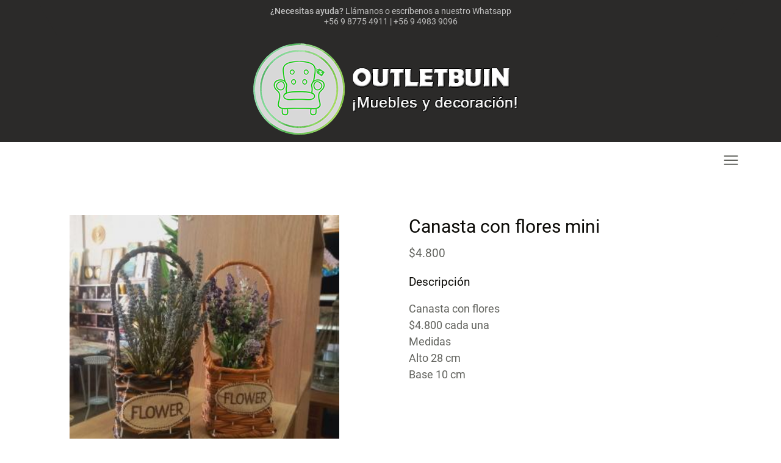

--- FILE ---
content_type: text/html; charset=UTF-8
request_url: https://outletbuin.cl/Product.php?cn=3232
body_size: 51680
content:


<!doctype html>
<html class="no-js no-touch" lang="es">
<head>
	  <meta charset="utf-8">
  <meta http-equiv='X-UA-Compatible' content='IE=edge'>
  <meta name="viewport" content="width=device-width, height=device-height, initial-scale=1.0, minimum-scale=1.0">
  <link rel="canonical" href="https://outletbuin.cl/products/mueble-arrimo-diseno-octogonal" />


  <title>www.OutletBuin.cl</title><meta name="description" content="De esos arrimos que enamoran a primera vista, la nobleza y calidez de la madera transformarán por completo tu espacios. Repisa inferior ideal para decorar con canastos o jarrones.">
  <link rel="preload" as="font" href="https://fonts.shopifycdn.com/roboto/roboto_n4.da808834c2315f31dd3910e2ae6b1a895d7f73f5.woff2?h1=bGEtYmF0ZWEtZGVjby5hY2NvdW50Lm15c2hvcGlmeS5jb20&h2=bGFiYXRlYS5jbA&hmac=e0a61f9e77c08b8c1a42c289d8f960fd583d94e8f9f9db66d9d3ed37dc00be9a" type="font/woff2" crossorigin>


<style data-shopify>@font-face {
  font-family: Roboto;
  font-weight: 400;
  font-style: normal;
  font-display: swap;
  src: url("https://fonts.shopifycdn.com/roboto/roboto_n4.da808834c2315f31dd3910e2ae6b1a895d7f73f5.woff2?h1=bGEtYmF0ZWEtZGVjby5hY2NvdW50Lm15c2hvcGlmeS5jb20&h2=bGFiYXRlYS5jbA&hmac=e0a61f9e77c08b8c1a42c289d8f960fd583d94e8f9f9db66d9d3ed37dc00be9a") format("woff2"),
       url("https://fonts.shopifycdn.com/roboto/roboto_n4.a512c7b68cd7f12c72e1a5fd58e7f7315c552e93.woff?h1=bGEtYmF0ZWEtZGVjby5hY2NvdW50Lm15c2hvcGlmeS5jb20&h2=bGFiYXRlYS5jbA&hmac=ddb1fa1f935ed5aa3e2f876d35a54d8bd25cf7d30cf054fb7a37cd13e645aaf9") format("woff");
}

#html5lightbox-watermark {display: none!important;}
.header_section_top {
  width: 100%;
  background-color: #2b2a29;
  clip-path: polygon(0 0, 100% 0, 96% 100%, 3% 100%);
  height: auto;
  padding: 10px 0px;
}

.custom_menu {
  width: 100%;
  margin: 0 auto;
  text-align: center;
}

@font-face {
  font-family: Roboto;
  font-weight: 400;
  font-style: normal;
  font-display: swap;
  src: url("https://fonts.shopifycdn.com/roboto/roboto_n4.da808834c2315f31dd3910e2ae6b1a895d7f73f5.woff2?h1=bGEtYmF0ZWEtZGVjby5hY2NvdW50Lm15c2hvcGlmeS5jb20&h2=bGFiYXRlYS5jbA&hmac=e0a61f9e77c08b8c1a42c289d8f960fd583d94e8f9f9db66d9d3ed37dc00be9a") format("woff2"),
       url("https://fonts.shopifycdn.com/roboto/roboto_n4.a512c7b68cd7f12c72e1a5fd58e7f7315c552e93.woff?h1=bGEtYmF0ZWEtZGVjby5hY2NvdW50Lm15c2hvcGlmeS5jb20&h2=bGFiYXRlYS5jbA&hmac=ddb1fa1f935ed5aa3e2f876d35a54d8bd25cf7d30cf054fb7a37cd13e645aaf9") format("woff");
}



  @font-face {
  font-family: Roboto;
  font-weight: 500;
  font-style: normal;
  font-display: swap;
  src: url("https://fonts.shopifycdn.com/roboto/roboto_n5.126dd24093e910b23578142c0183010eb1f2b9be.woff2?h1=bGEtYmF0ZWEtZGVjby5hY2NvdW50Lm15c2hvcGlmeS5jb20&h2=bGFiYXRlYS5jbA&hmac=5c26136680e6401e105d24f2ed9189bc25deedbb324a052bb114c6827ccdc966") format("woff2"),
       url("https://fonts.shopifycdn.com/roboto/roboto_n5.ef0ac6b5ed77e19e95b9512154467a6fb9575078.woff?h1=bGEtYmF0ZWEtZGVjby5hY2NvdW50Lm15c2hvcGlmeS5jb20&h2=bGFiYXRlYS5jbA&hmac=e98c2693c55289da04884b9e0cda97b76c43b33eb6407e0269d4fa36e2a60496") format("woff");
}




  @font-face {
  font-family: Roboto;
  font-weight: 500;
  font-style: normal;
  font-display: swap;
  src: url("https://fonts.shopifycdn.com/roboto/roboto_n5.126dd24093e910b23578142c0183010eb1f2b9be.woff2?h1=bGEtYmF0ZWEtZGVjby5hY2NvdW50Lm15c2hvcGlmeS5jb20&h2=bGFiYXRlYS5jbA&hmac=5c26136680e6401e105d24f2ed9189bc25deedbb324a052bb114c6827ccdc966") format("woff2"),
       url("https://fonts.shopifycdn.com/roboto/roboto_n5.ef0ac6b5ed77e19e95b9512154467a6fb9575078.woff?h1=bGEtYmF0ZWEtZGVjby5hY2NvdW50Lm15c2hvcGlmeS5jb20&h2=bGFiYXRlYS5jbA&hmac=e98c2693c55289da04884b9e0cda97b76c43b33eb6407e0269d4fa36e2a60496") format("woff");
}



  @font-face {
  font-family: Roboto;
  font-weight: 400;
  font-style: italic;
  font-display: swap;
  src: url("https://fonts.shopifycdn.com/roboto/roboto_i4.f98951b4b9b6e1096fc799cd05debd098bd422ac.woff2?h1=bGEtYmF0ZWEtZGVjby5hY2NvdW50Lm15c2hvcGlmeS5jb20&h2=bGFiYXRlYS5jbA&hmac=d67e9e8568e8c82ee8f49373eb1f25b775bd28b0b2076cd35fc0e431a7afb1c5") format("woff2"),
       url("https://fonts.shopifycdn.com/roboto/roboto_i4.688a26691d45bc4053b6ae24a196cabdeedbc25c.woff?h1=bGEtYmF0ZWEtZGVjby5hY2NvdW50Lm15c2hvcGlmeS5jb20&h2=bGFiYXRlYS5jbA&hmac=3100c0c289abf1bfd15e663c14dc1c510ea2c0e6866429fb17651f18511bb390") format("woff");
}




  @font-face {
  font-family: Roboto;
  font-weight: 500;
  font-style: italic;
  font-display: swap;
  src: url("https://fonts.shopifycdn.com/roboto/roboto_i5.f36fc99adea860c14560731a265eca6bf8df6add.woff2?h1=bGEtYmF0ZWEtZGVjby5hY2NvdW50Lm15c2hvcGlmeS5jb20&h2=bGFiYXRlYS5jbA&hmac=028af663e7f50b6865adb88e5a9bb80720a1303ed6eb9aaf7ec05a49eb23f9db") format("woff2"),
       url("https://fonts.shopifycdn.com/roboto/roboto_i5.cfb884f4c639e5d79041e9a98ea9ebe9ef79543c.woff?h1=bGEtYmF0ZWEtZGVjby5hY2NvdW50Lm15c2hvcGlmeS5jb20&h2=bGFiYXRlYS5jbA&hmac=d09f5709d6c63eb7a8a9eb17f1f5d5f2f6bcef5085b1ffa101fb5a659108cf6a") format("woff");
}


:root {---color-button-primary-bg: #f5f1eb;
  ---color-button-primary-bg-alpha-50: rgba(245, 241, 235, 0.5);
  ---color-button-primary-text: #000;
  ---color-button-primary-text-alpha-50: rgba(0, 0, 0, 0.5);
  ---color-button-secondary-bg: #ffffff;
  ---color-button-secondary-text:#000;
  ---color-button-secondary-text-alpha-50: rgba(0, 0, 0, 0.5);

  ---color-text: #61625d;
  ---color-text-darken: #2d2e2b;
  ---color-text-lighten: #949590;
  ---color-text-alpha-5: rgba(97, 98, 93, 0.05);
  ---color-text-alpha-8: rgba(97, 98, 93, 0.08);
  ---color-text-alpha-10: rgba(97, 98, 93, 0.1);
  ---color-text-alpha-15: rgba(97, 98, 93, 0.15);
  ---color-text-alpha-25: rgba(97, 98, 93, 0.25);
  ---color-text-alpha-55: rgba(97, 98, 93, 0.55);
  ---color-text-alpha-60: rgba(97, 98, 93, 0.6);
  ---color-text-alpha-85: rgba(97, 98, 93, 0.85);
  ---color-heading: #0b0a06;

  ---color-bg: #ffffff;
  ---color-bg-alpha-25: rgba(255, 255, 255, 0.25);
  ---color-bg-alpha-35: rgba(255, 255, 255, 0.35);
  ---color-bg-alpha-60: rgba(255, 255, 255, 0.6);
  ---color-bg-alpha-65: rgba(255, 255, 255, 0.65);
  ---color-bg-alpha-85: rgba(255, 255, 255, 0.85);
  ---color-bg-overlay: rgba(255, 255, 255, 0.75);
  ---color-bg-darken: #e6e6e6;
  ---color-bg-lighten-darken: #e6e6e6;
  ---color-bg-lighten-darken-contrast: #b3b3b3;
  ---color-drawer-border: #f2f2f2;

  ---color-accent: #f5f1eb;
  ---color-accent-text: #000;

  ---color-tag-custom: #8dae61;

  ---color-border: #cfc3b1;
  ---color-border-alpha-15: rgba(207, 195, 177, 0.15);
  ---color-border-alpha-30: rgba(207, 195, 177, 0.3);
  ---color-border-alpha-50: rgba(207, 195, 177, 0.5);
  ---color-border-alpha-65: rgba(207, 195, 177, 0.65);
  ---color-border-lighten-darken: #8f7958;

  ---color-product-grid-arrows: black;---color-disabled-grey: rgba(97, 98, 93, 0.35);
  ---color-disabled-grey-darken: rgba(97, 98, 93, 0.45);
  ---color-error-red: #D02E2E;
  ---color-error-red-bg: rgba(208, 46, 46, 0.15);
  ---color-success-green: #56AD6A;
  ---color-success-green-bg: #ECFEF0;---font-stack-body: Roboto, sans-serif;
  ---font-style-body: normal;
  ---font-adjust-body: 1.1;

  ---font-weight-body: 400;
  ---font-weight-body-medium: 500;
  ---font-weight-body-bold: 500;

  ---font-stack-heading: Roboto, sans-serif;
  ---font-style-heading: normal;
  ---font-adjust-heading: 0.95;

  ---font-weight-heading: 400;
  ---font-weight-heading-bold: 500;

  ---font-stack-nav: Roboto, sans-serif;
  ---font-style-nav: normal;
  ---font-weight-nav: 400;
  ---font-weight-nav-bold: 500;
  ---font-adjust-nav: 1.0;

  ---font-stack-button: Roboto, sans-serif;
  ---font-style-button: normal;
  ---font-weight-button: 400;
  ---font-adjust-button: 1.0;

  ---transform-button-text: none;---font-size-input: 1.1rem;---radius: 8px;
  ---radius-inner: 6px;
  ---radius-small: 8px;
  ---radius-tiny: 8px;
  ---radius-dropdown: 8px;
  ---radius-checkbox: 3px;---product-media-padding-top: 130.0%;
  ---product-media-background-size: cover;---loading-svg: url( "//cdn.shopify.com/s/files/1/0570/9375/0921/t/2/assets/loading.svg?v=12949615357343360751649710964" );
  ---icon-check: url( "//cdn.shopify.com/s/files/1/0570/9375/0921/t/2/assets/icon-check.svg?v=181034692338098753131649710963" );
  ---icon-close: url( "//cdn.shopify.com/s/files/1/0570/9375/0921/t/2/assets/icon-close.svg?v=152460236205633315831649710963" );
  ---cart-loading-overlay: rgba(255, 255, 255, 0.85) url( "//cdn.shopify.com/s/files/1/0570/9375/0921/t/2/assets/loading.svg?v=12949615357343360751649710964" ) no-repeat center center;--collection-sticky-bar-height: 0;
  --collection-image-padding-top: 60%;--site-width: 1320px;
  --site-width-narrow: 840px;
  --drawer-width: 320px;
  --drawer-transition: transform 0.4s cubic-bezier(0.46, 0.01, 0.32, 1);--full-height: 100vh;
  --content-full: calc(100vh - 60px);
  --header-height: 60px;
  --announcement-height: 35px;--gutter: 60px;
  --gutter-mobile: 25px;
  --grid-gutter: 20px;--grid: repeat(4, minmax(0, 1fr));
  --grid-tablet: repeat(2, minmax(0, 1fr));
  --grid-mobile: repeat(2, minmax(0, 1fr));
  --megamenu-grid: repeat(4, minmax(0, 1fr));
  --grid-row: 1 / span 4;--scrollbar-width: 0;--overlay: #000;
  --overlay-opacity: 1;--input-bg: #fff;--swatch-size: 32px;
}</style>

<link href="//cdn.shopify.com/s/files/1/0570/9375/0921/t/2/assets/theme.css?v=166824456852197849981664555924" rel="stylesheet" type="text/css" media="all" />


<script type="text/javascript">
    if (window.MSInputMethodContext && document.documentMode) {
      var scripts = document.getElementsByTagName('script')[0];
      var polyfill = document.createElement("script");
      polyfill.defer = true;
      polyfill.src = "ie11.js";

      scripts.parentNode.insertBefore(polyfill, scripts);

      document.documentElement.classList.add('ie11');
    } else {
      document.documentElement.className = document.documentElement.className.replace('no-js', 'js');
    }

    let root = '/';
    if (root[root.length - 1] !== '/') {
      root = `${root}/`;
    }

    window.theme = {

      routes: {
        root_url: root,
        cart_url: "\/cart",
        cart_add_url: "\/cart\/add",
        cart_change_url: "\/cart\/change",
        shop_url: "https:\/\/labatea.cl",
        search_url: "\/search",
        product_recommendations_url: "\/recommendations\/products"
      },
      strings: {
        loading: "Cargar más",
        load_more: "Cargar más",
        add_to_cart: "Añadir al carro",
        remove: "Eliminar",
        preorder: "Hacer un pedido",
        sold_out: "Agotado",
        sold_out_html: "Agotado",
        on_sale_html: "OFERTA",
        unavailable: "Indisponible",
        zero_qty_error: "La cantidad debe ser mayor que 0.",
        cart_title: "Carro",
        cart_empty: "Tu carro está vacío.",
        cart_price: "Precio",
        cart_quantity: "Cantidad",
        cart_total: "Total",
        cart_acceptance_error: "Debes aceptar nuestros términos y condiciones.",
        limit_error: "Lo siento, parece que no tenemos suficiente de este producto.",
        continue_shopping: "Seguir comprando",
        results_one: "resultado",
        results_other: "resultados",
        no_results: "No se han encontrado resultados",
        view_all: "Ver todo",
        unit_price_separator: "por"
      },
      icons: {
        plus: '<svg aria-hidden="true" focusable="false" role="presentation" class="icon icon-plus" viewBox="0 0 14 14"><path d="M7 0a.75.75 0 01.75.75v12.5a.75.75 0 11-1.5 0V.75A.75.75 0 017 0z"/><path d="M14 7a.75.75 0 01-.75.75H.75a.75.75 0 110-1.5h12.5A.75.75 0 0114 7z"/></svg>',
        minus: '<svg aria-hidden="true" focusable="false" role="presentation" class="icon icon-minus" viewBox="0 0 14 14"><path d="M14 7a.75.75 0 01-.75.75H.75a.75.75 0 110-1.5h12.5A.75.75 0 0114 7z"/></svg>',
        close: '<svg aria-hidden="true" focusable="false" role="presentation" class="icon icon-close" viewBox="0 0 1024 920"><path d="M481.83 448L283.582 646.248c-8.331 8.331-8.331 21.839 0 30.17s21.839 8.331 30.17 0L512 478.17l198.248 198.248c8.331 8.331 21.839 8.331 30.17 0s8.331-21.839 0-30.17L542.17 448l198.248-198.248c8.331-8.331 8.331-21.839 0-30.17s-21.839-8.331-30.17 0L512 417.83 313.752 219.582c-8.331-8.331-21.839-8.331-30.17 0s-8.331 21.839 0 30.17L481.83 448z"/></svg>'
      },
      settings: {
        cartType: "drawer",
        gridImageSize: "cover",
        enableInfinityScroll: true,
        enablePaymentButton: false,
        showSaleBadge: true,
        enableAcceptTerms: true,
        productBadgeStyle: "rectangle",
        productGridSlideshow: true,
        quickButton: "none",
        mobileMenuBehaviour: "trigger",
      },
      moneyFormat: "${{amount_no_decimals}}",
      info: {
        name: 'Palo Alto'
      },
      version: '4.0.1'
    };
    window.lazySizesConfig = window.lazySizesConfig || {};
    window.lazySizesConfig.preloadAfterLoad = true;
    window.PaloAlto = window.PaloAlto || {};
    window.slate = window.slate || {};
    window.isHeaderTransparent = false;
    window.initialHeaderHeight = 0;
    window.lastWindowWidth = window.innerWidth || document.documentElement.clientWidth;
  </script>
  <script src="//cdn.shopify.com/s/files/1/0570/9375/0921/t/2/assets/lazysizes.min.js?v=111431644619468174291649710964" async="async"></script>

  <script src="js/theme.js" defer="defer"></script>

  <script>window.performance && window.performance.mark && window.performance.mark('shopify.content_for_header.start');</script>



<script type="text/javascript" src="html5lightbox/jquery.js"></script>
<script type="text/javascript" src="html5lightbox/html5lightbox.js"></script>

<script>
  $(document).ready(function() {

  $("input[type='radio']").click(function(event){
        var valor = $(event.target).val();
         $("#rInput").html(valor);


});
});
</script>


<script id="qikify-smartmenu-status">0</script>
</head>

<body id="mueble-arrimo-diseno-octogonal" class="template-product body--hide-spacer-lines no-outline">
	<div class="block-body"></div>

	<div id="shopify-section-announcement-bar" class="shopify-section">
    <style data-shopify>#shopify-section-announcement-bar {
    background: #cfc3b1;
    color: #ffffff;
  }</style>

  <div data-section-type="announcement-bar" data-section-id="announcement-bar" class="is-moved-by-drawer">
             <!-- header top section start -->


<div class="top-bar wrapper" style="background-color: #2b2a29;
height: auto;
background-size: 100%;
background-repeat: no-repeat;  -webkit-background-size: cover;
  -moz-background-size: cover;
  -o-background-size: cover;
  background-size: cover; padding-top: 0px;">
         <div class="container">
            <div class="header_section_top">
               <div class="row">
                  <div class="col-lg-12 col-sm-12">
                     <div class="custom_menu" style="color: #c1c1c1">


<h6 style="color: #c1c1c1"><b>¿Necesitas ayuda?</b> Llámanos o escríbenos a nuestro Whatsapp<br> +56 9 8775 4911 | +56 9 4983 9096</h6>
                     </div>
                  </div>
               </div>
            </div>
         </div>
      <div class="top-bar__slider">
        <div class="top-bar__slide" style="padding-top: 10px;" >
          <a href="./"><img src="Outletbuin.png" alt="">
        </div></div>
    </div></div>

</div>
<div id="shopify-section-header" class="shopify-section header--sticky">

<!-----------------   Inicio Menús --------------------->
  <div id="NavDrawer" class="drawer drawer--left" role="navigation">
	<div class="drawer__header">
    <div class="drawer__title"><a href="/" class="drawer__logo" style="padding-top: %;">
      <img
				class="drawer__logo-image lazyload"
				src="Outletbuin.png"
				data-src="Outletbuin.png"
				data-widths= "[180, 360, 540, 720, 900, 1080, 1296, 1512, 1728, 2048, 2450, 2700, 3000, 3350, 3750, 4100]"
				data-aspectratio="2.525252525252525"
				data-sizes="auto"
				height="71.28px"
				alt="Change Logo to OutletBuin">
		</a></div>

 
	</div>
  <ul class="mobile-nav">

                    


    <li class="mobile-nav__item mobile-nav__item--level-1 mobile-nav__item--has-items" aria-haspopup="true">
					<a href="Products.php?catgs=Decohogar" class="mobile-nav__link mobile-nav__link--level-1 ">
            Decohogar  </a>
				</li>

           


    <li class="mobile-nav__item mobile-nav__item--level-1 mobile-nav__item--has-items" aria-haspopup="true">
					<a href="Products.php?catgs=Dormitorio" class="mobile-nav__link mobile-nav__link--level-1 ">
            Dormitorio  </a>
				</li>

           


    <li class="mobile-nav__item mobile-nav__item--level-1 mobile-nav__item--has-items" aria-haspopup="true">
					<a href="Products.php?catgs=Decomuro" class="mobile-nav__link mobile-nav__link--level-1 ">
            Decomuro  </a>
				</li>

           


    <li class="mobile-nav__item mobile-nav__item--level-1 mobile-nav__item--has-items" aria-haspopup="true">
					<a href="Products.php?catgs=Terraza" class="mobile-nav__link mobile-nav__link--level-1 ">
            Terraza  </a>
				</li>

           


    <li class="mobile-nav__item mobile-nav__item--level-1 mobile-nav__item--has-items" aria-haspopup="true">
					<a href="Products.php?catgs=Cocina" class="mobile-nav__link mobile-nav__link--level-1 ">
            Cocina  </a>
				</li>

           


    <li class="mobile-nav__item mobile-nav__item--level-1 mobile-nav__item--has-items" aria-haspopup="true">
					<a href="Products.php?catgs=Deporte y Tiempo libre" class="mobile-nav__link mobile-nav__link--level-1 ">
            Deporte y Tiempo libre  </a>
				</li>

           


    <li class="mobile-nav__item mobile-nav__item--level-1 mobile-nav__item--has-items" aria-haspopup="true">
					<a href="Products.php?catgs=Seccionales" class="mobile-nav__link mobile-nav__link--level-1 ">
            Seccionales  </a>
				</li>

           


    <li class="mobile-nav__item mobile-nav__item--level-1 mobile-nav__item--has-items" aria-haspopup="true">
					<a href="Products.php?catgs=Espejos" class="mobile-nav__link mobile-nav__link--level-1 ">
            Espejos  </a>
				</li>

           


    <li class="mobile-nav__item mobile-nav__item--level-1 mobile-nav__item--has-items" aria-haspopup="true">
					<a href="Products.php?catgs=Electrodomesticos" class="mobile-nav__link mobile-nav__link--level-1 ">
            Electrodomesticos  </a>
				</li>

           


    <li class="mobile-nav__item mobile-nav__item--level-1 mobile-nav__item--has-items" aria-haspopup="true">
					<a href="Products.php?catgs=Sitiales" class="mobile-nav__link mobile-nav__link--level-1 ">
            Sitiales  </a>
				</li>

           


    <li class="mobile-nav__item mobile-nav__item--level-1 mobile-nav__item--has-items" aria-haspopup="true">
					<a href="Products.php?catgs=Sillas" class="mobile-nav__link mobile-nav__link--level-1 ">
            Sillas  </a>
				</li>

           


    <li class="mobile-nav__item mobile-nav__item--level-1 mobile-nav__item--has-items" aria-haspopup="true">
					<a href="Products.php?catgs=Escritorios y tocadores" class="mobile-nav__link mobile-nav__link--level-1 ">
            Escritorios y tocadores  </a>
				</li>

           


    <li class="mobile-nav__item mobile-nav__item--level-1 mobile-nav__item--has-items" aria-haspopup="true">
					<a href="Products.php?catgs=Estantes y repisas" class="mobile-nav__link mobile-nav__link--level-1 ">
            Estantes y repisas  </a>
				</li>

           


    <li class="mobile-nav__item mobile-nav__item--level-1 mobile-nav__item--has-items" aria-haspopup="true">
					<a href="Products.php?catgs=Navidad" class="mobile-nav__link mobile-nav__link--level-1 ">
            Navidad  </a>
				</li>

           


    <li class="mobile-nav__item mobile-nav__item--level-1 mobile-nav__item--has-items" aria-haspopup="true">
					<a href="Products.php?catgs=Comedor" class="mobile-nav__link mobile-nav__link--level-1 ">
            Comedor  </a>
				</li>

           


    <li class="mobile-nav__item mobile-nav__item--level-1 mobile-nav__item--has-items" aria-haspopup="true">
					<a href="Products.php?catgs=Comoda y closet" class="mobile-nav__link mobile-nav__link--level-1 ">
            Comoda y closet  </a>
				</li>

           


    <li class="mobile-nav__item mobile-nav__item--level-1 mobile-nav__item--has-items" aria-haspopup="true">
					<a href="Products.php?catgs=Mesas" class="mobile-nav__link mobile-nav__link--level-1 ">
            Mesas  </a>
				</li>

           


    <li class="mobile-nav__item mobile-nav__item--level-1 mobile-nav__item--has-items" aria-haspopup="true">
					<a href="Products.php?catgs=Parrilla" class="mobile-nav__link mobile-nav__link--level-1 ">
            Parrilla  </a>
				</li>

      
      </ul>

      <!--<ul class="mobile-nav mobile-nav--bottom">
        <li class="mobile-nav__item"><a href="/account/login" class="mobile-nav__link mobile-nav__link--small" id="customer_login_link">Iniciar sesión</a>
        </li>
					<li class="mobile-nav__item">
            <a href="/account/register" class="mobile-nav__link mobile-nav__link--small" id="customer_register_link">Crear una cuenta</a></li>
            </ul>-->
          </div>

          <!------------- Fin Menús Categorías ----------------->


<!------------- Inicio Carrito ---------------------------->
<div id="CartDrawer" class="drawer drawer--right">
  <div class="drawer__header">
    <div class="drawer__title h3">Carro</div>
    <button type="button" class="drawer__close-button icon-fallback-text js-drawer-close">
      <span class="visually-hidden">Cerrar menú</span><svg aria-hidden="true" focusable="false" role="presentation" class="icon icon-close" viewBox="0 0 1024 920"><path d="M481.83 448L283.582 646.248c-8.331 8.331-8.331 21.839 0 30.17s21.839 8.331 30.17 0L512 478.17l198.248 198.248c8.331 8.331 21.839 8.331 30.17 0s8.331-21.839 0-30.17L542.17 448l198.248-198.248c8.331-8.331 8.331-21.839 0-30.17s-21.839-8.331-30.17 0L512 417.83 313.752 219.582c-8.331-8.331-21.839-8.331-30.17 0s-8.331 21.839 0 30.17L481.83 448z"/></svg></button>
  </div>
  <div class="cart-drawer__spacer-line"></div><div class="cart__errors errors" data-cart-errors>
		<p data-cart-errors-message></p>

		<button class="cart__errors__close" type="button" aria-label="Destituir" data-cart-errors-close><svg aria-hidden="true" focusable="false" role="presentation" class="icon icon-close" viewBox="0 0 1024 920"><path d="M481.83 448L283.582 646.248c-8.331 8.331-8.331 21.839 0 30.17s21.839 8.331 30.17 0L512 478.17l198.248 198.248c8.331 8.331 21.839 8.331 30.17 0s8.331-21.839 0-30.17L542.17 448l198.248-198.248c8.331-8.331 8.331-21.839 0-30.17s-21.839-8.331-30.17 0L512 417.83 313.752 219.582c-8.331-8.331-21.839-8.331-30.17 0s-8.331 21.839 0 30.17L481.83 448z"/></svg></button>
	</div>

  <div id="CartContainer" data-api-cart></div>
</div>

<!------------- Fin Carrito ---------------------------->


<header class="site-header site-header--fixed site-header--nav-center site-header--loading" role="banner"
  data-section-id="header"
  data-height="101.28"
  data-section-type="header"
  data-transparent="false"
  
  data-position="fixed"
  data-nav-position="center"
  data-header-height
  data-scroll-lock-fill-gap>
  <div class="wrapper is-moved-by-drawer"><style>
	@media screen and (min-width: 768px) {
		.logo__image-link { height: 71px; }
	}
	.logo__image-link, .drawer__logo-image { width: 180px; }
	.has-scrolled .logo__image-link { width: 101px; height: 40px; }
</style>

<nav class="navigation" role="navigation" id="NavStandard">
  <ul class="nav nav--default" id="AccessibleNav">
    <li class="nav__item nav__item--compress">
      <button type="button" class="icon-fallback-text nav__link nav__link--icon js-drawer-open-nav" aria-controls="NavDrawer" data-drawer="left">
        <span class="visually-hidden">Abrir menú de navegación</span>

        <svg aria-hidden="true" focusable="false" role="presentation" class="icon icon--wide icon-hamburger" viewBox="0 0 18 12"><path d="M17.5.25v1.5H.5V.25zM17.5 10.25v1.5H.5v-1.5zM17.5 5.25v1.5H.5v-1.5z"/></svg></button>

      <!--<a href="/cart" class="cart__toggle js-drawer-open-cart cart__count cart__count--animation" aria-controls="CartDrawer" aria-expanded="false" data-drawer="right">
        <span class="visually-hidden">Carro abierto</span>

        <svg aria-hidden="true" focusable="false" role="presentation" class="icon icon-shopping-bag" viewBox="0 0 24 24"><path d="M17 5.25H7A2.75 2.75 0 004.25 8v10A2.75 2.75 0 007 20.75h10A2.75 2.75 0 0019.75 18V8A2.75 2.75 0 0017 5.25zM7 6.75h10c.69 0 1.25.56 1.25 1.25v10c0 .69-.56 1.25-1.25 1.25H7c-.69 0-1.25-.56-1.25-1.25V8c0-.69.56-1.25 1.25-1.25z"/><path d="M12 1.25a3.75 3.75 0 013.745 3.55l.005.2v1.186h-1.5V5a2.25 2.25 0 00-4.495-.154L9.75 5v1.186h-1.5V5A3.75 3.75 0 0112 1.25z"/><circle class="cart-indicator" cx="12" cy="13" r="2"/></svg></a>-->
    </li>
                    

<li class="nav__item nav__item--level-1 nav__item--has-items nav__item--default nav__item--has-dropdown" aria-haspopup="true" nav-item>
          
          <a href="/collections/decoracion" class="nav__link" nav-link>Decohogar</a>

 </li>
     

<li class="nav__item nav__item--level-1 nav__item--has-items nav__item--default nav__item--has-dropdown" aria-haspopup="true" nav-item>
          
          <a href="/collections/decoracion" class="nav__link" nav-link>Dormitorio</a>

 </li>
     

<li class="nav__item nav__item--level-1 nav__item--has-items nav__item--default nav__item--has-dropdown" aria-haspopup="true" nav-item>
          
          <a href="/collections/decoracion" class="nav__link" nav-link>Decomuro</a>

 </li>
     

<li class="nav__item nav__item--level-1 nav__item--has-items nav__item--default nav__item--has-dropdown" aria-haspopup="true" nav-item>
          
          <a href="/collections/decoracion" class="nav__link" nav-link>Terraza</a>

 </li>
     

<li class="nav__item nav__item--level-1 nav__item--has-items nav__item--default nav__item--has-dropdown" aria-haspopup="true" nav-item>
          
          <a href="/collections/decoracion" class="nav__link" nav-link>Cocina</a>

 </li>
     

<li class="nav__item nav__item--level-1 nav__item--has-items nav__item--default nav__item--has-dropdown" aria-haspopup="true" nav-item>
          
          <a href="/collections/decoracion" class="nav__link" nav-link>Deporte y Tiempo libre</a>

 </li>
     

<li class="nav__item nav__item--level-1 nav__item--has-items nav__item--default nav__item--has-dropdown" aria-haspopup="true" nav-item>
          
          <a href="/collections/decoracion" class="nav__link" nav-link>Seccionales</a>

 </li>
     

<li class="nav__item nav__item--level-1 nav__item--has-items nav__item--default nav__item--has-dropdown" aria-haspopup="true" nav-item>
          
          <a href="/collections/decoracion" class="nav__link" nav-link>Espejos</a>

 </li>
     

<li class="nav__item nav__item--level-1 nav__item--has-items nav__item--default nav__item--has-dropdown" aria-haspopup="true" nav-item>
          
          <a href="/collections/decoracion" class="nav__link" nav-link>Electrodomesticos</a>

 </li>
     

<li class="nav__item nav__item--level-1 nav__item--has-items nav__item--default nav__item--has-dropdown" aria-haspopup="true" nav-item>
          
          <a href="/collections/decoracion" class="nav__link" nav-link>Sitiales</a>

 </li>
     

<li class="nav__item nav__item--level-1 nav__item--has-items nav__item--default nav__item--has-dropdown" aria-haspopup="true" nav-item>
          
          <a href="/collections/decoracion" class="nav__link" nav-link>Sillas</a>

 </li>
     

<li class="nav__item nav__item--level-1 nav__item--has-items nav__item--default nav__item--has-dropdown" aria-haspopup="true" nav-item>
          
          <a href="/collections/decoracion" class="nav__link" nav-link>Escritorios y tocadores</a>

 </li>
     

<li class="nav__item nav__item--level-1 nav__item--has-items nav__item--default nav__item--has-dropdown" aria-haspopup="true" nav-item>
          
          <a href="/collections/decoracion" class="nav__link" nav-link>Estantes y repisas</a>

 </li>
     

<li class="nav__item nav__item--level-1 nav__item--has-items nav__item--default nav__item--has-dropdown" aria-haspopup="true" nav-item>
          
          <a href="/collections/decoracion" class="nav__link" nav-link>Navidad</a>

 </li>
     

<li class="nav__item nav__item--level-1 nav__item--has-items nav__item--default nav__item--has-dropdown" aria-haspopup="true" nav-item>
          
          <a href="/collections/decoracion" class="nav__link" nav-link>Comedor</a>

 </li>
     

<li class="nav__item nav__item--level-1 nav__item--has-items nav__item--default nav__item--has-dropdown" aria-haspopup="true" nav-item>
          
          <a href="/collections/decoracion" class="nav__link" nav-link>Comoda y closet</a>

 </li>
     

<li class="nav__item nav__item--level-1 nav__item--has-items nav__item--default nav__item--has-dropdown" aria-haspopup="true" nav-item>
          
          <a href="/collections/decoracion" class="nav__link" nav-link>Mesas</a>

 </li>
     

<li class="nav__item nav__item--level-1 nav__item--has-items nav__item--default nav__item--has-dropdown" aria-haspopup="true" nav-item>
          
          <a href="/collections/decoracion" class="nav__link" nav-link>Parrilla</a>

 </li>
     <li class="nav__item nav__item--default nav__item--icons" nav-item>
      <ul class="nav__icons">
                <li class="nav__item nav__item--icon">
            <a href="/search" class="nav__link nav__link--icon" aria-label="Buscar" data-nav-search-open>
              <span class="visually-hidden">Abrir barra de búsqueda</span><svg aria-hidden="true" focusable="false" role="presentation" class="icon icon-search" viewBox="0 0 22 22"><path d="M9.625 2a7.625 7.625 0 100 15.25 7.625 7.625 0 000-15.25zm0 1.5a6.125 6.125 0 110 12.25 6.125 6.125 0 010-12.25z"/><path d="M15.148 13.947l4.213 4.213a.687.687 0 11-.972.972l-4.213-4.213a.688.688 0 01.972-.972z"/></svg></a>
          </li><li class="nav__item nav__item--icon">
            <a href="/account" class="nav__link nav__link--icon">
              <span class="visually-hidden">Mi cuenta</span><svg aria-hidden="true" focusable="false" role="presentation" class="icon icon-user" viewBox="0 0 22 22"><path d="M11 2a9 9 0 100 18 9 9 0 000-18zm0 1.5a7.5 7.5 0 110 15 7.5 7.5 0 010-15z"/><path d="M11 13a8.973 8.973 0 00-6.708 3l-.447.501.448.5A8.978 8.978 0 0011 20a8.973 8.973 0 006.708-3l.447-.501-.448-.5A8.978 8.978 0 0011 13zm.294 1.506c1.757.068 3.4.743 4.685 1.885l.117.108-.117.11A7.468 7.468 0 0111 18.5l-.294-.006a7.469 7.469 0 01-4.685-1.885l-.118-.109.118-.109A7.468 7.468 0 0111 14.5l.294.006zM11 4.917a3.333 3.333 0 100 6.666 3.333 3.333 0 000-6.666zm0 1.5a1.833 1.833 0 110 3.666 1.833 1.833 0 010-3.666z"/></svg></a>
          </li><li class="nav__item nav__item--icon">
          <a href="/cart" class="nav__link nav__link--icon cart__toggle js-drawer-open-cart cart__count cart__count--animation" aria-controls="CartDrawer" aria-expanded="false" data-drawer="right">
            <span class="visually-hidden">Carro abierto</span><svg aria-hidden="true" focusable="false" role="presentation" class="icon icon-shopping-bag" viewBox="0 0 24 24"><path d="M17 5.25H7A2.75 2.75 0 004.25 8v10A2.75 2.75 0 007 20.75h10A2.75 2.75 0 0019.75 18V8A2.75 2.75 0 0017 5.25zM7 6.75h10c.69 0 1.25.56 1.25 1.25v10c0 .69-.56 1.25-1.25 1.25H7c-.69 0-1.25-.56-1.25-1.25V8c0-.69.56-1.25 1.25-1.25z"/><path d="M12 1.25a3.75 3.75 0 013.745 3.55l.005.2v1.186h-1.5V5a2.25 2.25 0 00-4.495-.154L9.75 5v1.186h-1.5V5A3.75 3.75 0 0112 1.25z"/><circle class="cart-indicator" cx="12" cy="13" r="2"/></svg></a>
        </li>
      </ul>
    </li>
  </ul>
</nav>

<div class="mobile-menu">
<!--   Busqueda  -->
 
  
  <button type="button" class="mobile-menu__toggle icon-fallback-text js-drawer-open-nav" aria-controls="NavDrawer" data-drawer="left">
    <span class="visually-hidden">Abrir menú de navegación</span><svg aria-hidden="true" focusable="false" role="presentation" class="icon icon--wide icon-hamburger" viewBox="0 0 18 12"><path d="M17.5.25v1.5H.5V.25zM17.5 10.25v1.5H.5v-1.5zM17.5 5.25v1.5H.5v-1.5z"/></svg></button>

  <!--<a href="/cart" class="cart__toggle js-drawer-open-cart cart__count cart__count--animation" aria-controls="CartDrawer" aria-expanded="false" data-drawer="right">
    <span class="visually-hidden">Carro abierto</span><svg aria-hidden="true" focusable="false" role="presentation" class="icon icon-shopping-bag" viewBox="0 0 24 24"><path d="M17 5.25H7A2.75 2.75 0 004.25 8v10A2.75 2.75 0 007 20.75h10A2.75 2.75 0 0019.75 18V8A2.75 2.75 0 0017 5.25zM7 6.75h10c.69 0 1.25.56 1.25 1.25v10c0 .69-.56 1.25-1.25 1.25H7c-.69 0-1.25-.56-1.25-1.25V8c0-.69.56-1.25 1.25-1.25z"/><path d="M12 1.25a3.75 3.75 0 013.745 3.55l.005.2v1.186h-1.5V5a2.25 2.25 0 00-4.495-.154L9.75 5v1.186h-1.5V5A3.75 3.75 0 0112 1.25z"/><circle class="cart-indicator" cx="12" cy="13" r="2"/></svg></a>-->
</div>
  </div>
  <div class="space-maker"></div>
  <div class="nav-search" aria-expanded="false" data-nav-search>
  <div class="nav-search__scroller" data-nav-search-scroller>
    <div class="nav-search__container" data-nav-search-container>
      <div class="wrapper">
        <button class="nav-search__close" data-nav-search-close><span class="visually-hidden">Cerrar barra de búsqueda</span><svg aria-hidden="true" focusable="false" role="presentation" class="icon icon-close" viewBox="0 0 1024 920"><path d="M481.83 448L283.582 646.248c-8.331 8.331-8.331 21.839 0 30.17s21.839 8.331 30.17 0L512 478.17l198.248 198.248c8.331 8.331 21.839 8.331 30.17 0s8.331-21.839 0-30.17L542.17 448l198.248-198.248c8.331-8.331 8.331-21.839 0-30.17s-21.839-8.331-30.17 0L512 417.83 313.752 219.582c-8.331-8.331-21.839-8.331-30.17 0s-8.331 21.839 0 30.17L481.83 448z"/></svg></button>

        <form action="/search" method="get" class="search-form" role="search" autocomplete="off" autocorrect="off" autocapitalize="off" spellcheck="false" maxlength="250" data-nav-search-form>
          <div class="nav-search__input-group">
            <label for="search-field" class="visually-hidden">Campo de texto de búsqueda</label>
            <input class="nav-search__input" name="q" type="search" id="search-field" placeholder="Busca en nuestra tienda" value="" data-nav-search-input>
            <input type="hidden" name="type" value="product" data-nav-search-type>
            <button type="submit" class="nav-search__submit"><span class="visually-hidden">Envíe su solicitud de búsqueda</span><svg aria-hidden="true" focusable="false" role="presentation" class="icon icon-search" viewBox="0 0 22 22"><path d="M9.625 2a7.625 7.625 0 100 15.25 7.625 7.625 0 000-15.25zm0 1.5a6.125 6.125 0 110 12.25 6.125 6.125 0 010-12.25z"/><path d="M15.148 13.947l4.213 4.213a.687.687 0 11-.972.972l-4.213-4.213a.688.688 0 01.972-.972z"/></svg></button>
          </div>
        </form>


      </div>
    </div>
  </div>
</div>

</header>

</div>

<div id="PageContainer" class="is-moved-by-drawer">
		<main id="MainContent" class="main-content" role="main">
			<div id="shopify-section-template--14713095454857__main" class="shopify-section shopify-section--product">
  <section id="ProductTemplate--template--14713095454857__main"
  class="product-single"
  data-section-type="product-template"
  data-section-id="template--14713095454857__main">
  <div class="wrapper">
    <!-- /snippets/product.liquid -->

    <div class="product-single__wrapper" data-section-id="template--14713095454857__main" data-product>
      <div class="product-single__gallery"
      id="ProductPhoto--template--14713095454857__main"
      data-gallery="zoom"
      data-product-single-media-group>
      <div class="product-single__media-slider" data-product-single-media-slider>
      <div id="FeaturedMedia-template--14713095454857__main-22559664406665"
  class="product-single__media-slide"
  data-id="22559664406665"
  data-media-id="template--14713095454857__main-22559664406665"
  data-aspectratio="0.75"
  data-product-single-media-wrapper
  tabindex="-1">
  <div class="product-single__media product-single__media--image">
        <div class="product-single__media--image-height" style="padding-top: 80.3%;">
          
        </div>

        <!-- Imagen Principal del producto -->
  

        <a class="html5lightbox" data-group="mygroup" href="Productos/HaI10ioI41Mq0r2t34R6aA.png"><img  src="Productos/HaI10ioI41Mq0r2t34R6aA.png"
          data-src="Productos/HaI10ioI41Mq0r2t34R6aA.png"
                
            data-zoom="Productos/HaI10ioI41Mq0r2t34R6aA.png"      
          alt="Canasta con flores mini"></a>
          <!-- Fin Imagen Principal del producto -->
      </div></div>
      <div id="FeaturedMedia-template--14713095454857__main-22559664275593"
  class="product-single__media-slide media--hidden"
  data-id="22559664275593"
  data-media-id="template--14713095454857__main-22559664275593"
  data-aspectratio="0.75"
  data-product-single-media-wrapper
  tabindex="-1">

  <div class="product-single__media product-single__media--image">
        <div class="product-single__media--image-height" style="padding-top: 133.3%;"></div>
     </div></div>

      <div id="FeaturedMedia-template--14713095454857__main-22559664373897"
  class="product-single__media-slide media--hidden"
  data-id="22559664373897"
  data-media-id="template--14713095454857__main-22559664373897"
  data-aspectratio="0.75"
  data-product-single-media-wrapper
    tabindex="-1">
    <div class="product-single__media product-single__media--image">
        <div class="product-single__media--image-height" style="padding-top: 133.3%;"></div>
   
      </div></div>
    </div>

      <div class="product-single__thumbnails" id="ProductThumbs" data-product-single-media-thumbs>


<!-- Inicio Imagen del Producto de la galeria -->

                        <div class="product-single__thumbnail" data-id="22559664406665" data-thumbnail-id="template--14713095454857__main-22559664406665">
    <a class="html5lightbox"  data-width="100%" data-group="mygroup" aria-label="Mueble Arrimo Diseño Octogonal" href="Productos/uI2VsU80jHHfZv830MGhCY5ae.png">
		<img src="Productos/uI2VsU80jHHfZv830MGhCY5ae.png"
			 class="product-single__thumbnail-img lazyload"
			 data-src="Productos/uI2VsU80jHHfZv830MGhCY5ae.png"
			 data-widths= "[98, 196, 294, 392, 588]"
			 data-aspectratio="0.75"
			 data-sizes="auto"
			 width="98"
			 height="98"
			 data-object-fit="cover"
			 alt="">
      </a>
</div>
<!-- Fin Imagen del Producto de la galeria -->

<!-- Inicio Imagen del Producto de la galeria -->

         
               <div class="product-single__thumbnail" data-id="22559664406665" data-thumbnail-id="template--14713095454857__main-22559664406665">
    <a class="html5lightbox"  data-width="100%" data-group="mygroup" aria-label="Mueble Arrimo Diseño Octogonal" href="Productos/zUFwA7S3i0iI5Ea91i99YRanO.png">
    <img src="Productos/zUFwA7S3i0iI5Ea91i99YRanO.png"
       class="product-single__thumbnail-img lazyload"
       data-src="Productos/zUFwA7S3i0iI5Ea91i99YRanO.png"
       data-widths= "[98, 196, 294, 392, 588]"
       data-aspectratio="0.75"
       data-sizes="auto"
       width="98"
       height="98"
       data-object-fit="cover"
       alt="">
      </a>
</div>

<!-- Inicio Imagen del Producto de la galeria -->

          

         
<!-- Inicio Imagen del Producto de la galeria -->

          


         
<!-- Inicio Imagen del Producto de la galeria -->

          

         

</div></div>


                

<div class="product-single__details">
  <div class="product__title-and-price" >

    <h1 class="product__title">Canasta con flores mini</h1>

              <div class="product__price-and-badge">
                <p class="product__price" data-price-wrapper>
                            <span data-product-price>
$4.800                   </span><s class="product__price__sale" data-compare-price></s>

                                 </p>
</div>
            </div>

<!-- Inicio Tabla producto agotado ( Avisar cuando este disponible) -->
      <div class="product__form__wrapper" data-product-form-wrapper >

        <!--
<button type="submit" name="add" id="AddToCart--template--14713095454857__main" class="btn btn--submit" disabled="" data-add-to-cart="">
      <span id="AddToCartText" data-add-to-cart-text="">Agotado</span></button>
        <div class="product__notification" data-notification-form>


                <form method="post" action="/contact#NotificationForm--template--14713095454857__main--7020750471305" id="NotificationForm--template--14713095454857__main--7020750471305" accept-charset="UTF-8" class="contact-form">
          <input type="hidden" name="form_type" value="customer" />
          <input type="hidden" name="utf8" value="✓" />

          <label for="Email--template--14713095454857__main">
            <p>Avísame si el productos está disponible</p>
          </label>
          <input type="hidden" name="contact[tags]" value="newsletter, out-of-stock-notification--Mueble Arrimo Diseño Octogonal"/>

		<div class="input-group">
			<input type="email" value="" placeholder="nombre@ejemplo.cl" name="contact[email]" id="Email--template--14713095454857__main" class="input-group__field input-group__field--email" aria-label="nombre@ejemplo.cl" autocorrect="off" autocapitalize="off" required>
		<input type="hidden" name="contact[first_name]" value="Newsletter" />
		<input type="hidden" name="contact[last_name]" value="Subscriber" />
			<span class="input-group__btn-wrapper">
				<button type="submit" name="subscribe" id="SubscribeSubmit--template--14713095454857__main" class="input-group__btn" value="">
					<span class="visually-hidden">Enviar</span><svg aria-hidden="true" focusable="false" role="presentation" class="icon icon-arrow" viewBox="0 0 12 12"><path d="M1.07 3.59a.75.75 0 01.984-.067l.076.067L6.02 7.478l3.89-3.89a.75.75 0 01.984-.066l.077.067a.75.75 0 01.067.984l-.067.076-4.42 4.42a.75.75 0 01-.984.068l-.077-.067-4.42-4.42a.75.75 0 010-1.06z"/></svg>
        </button>
			</span>
		</div></form></div></div>-->
<!-- Fin Tabla producto agotado ( Avisar cuando este disponible) -->


<!-- Inicio Agregar Producto --> 
<div class="product__form__wrapper" data-product-form-wrapper="">
  <!-- /snippets/product-form.liquid -->
  <form method="post" action="/cart/add" id="AddToCartForm--template--14713095454857__main" accept-charset="UTF-8" class="product__form" enctype="multipart/form-data" data-product-form="" data-enable-button="false"><input type="hidden" name="form_type" value="product"><input type="hidden" name="utf8" value="✓"><div class="shop-pay-terms"></div><div class="variants-wrapper"><div class="variant-wrapper" data-option="option1">

                  
      </div>
      <div class="quantity-wrapper quantity-wrapper--half">
        <div class="popout" data-popout-option="">

<!--<input type="number" name="quantity" value="10" min="1" pattern="[0-9]*" class="quantity__selector quantity__input" data-popout-input="" data-quantity-input="" id="">-->



     

          

       

        </div>

        <noscript>
          <label for="quantity--template--14713095454857__main">Cantidad</label>
          <input type="number" name="quantity" id="quantity--template--14713095454857__main" value="1" min="1">
        </noscript>
      </div></div><div class="buttons-grid">

    <!--<button type="submit" name="add" id="AddToCart--template--14713095454857__main" class="btn btn--submit" data-add-to-cart="">
      <span id="AddToCartText" data-add-to-cart-text="">Añadir al carro</span><svg aria-hidden="true" focusable="false" role="presentation" class="icon icon-loading" viewBox="0 0 38 38"><path d="M19 0C8.507 0 0 8.507 0 19s8.507 19 19 19 19-8.507 19-19S29.493 0 19 0zm0 2c9.389 0 17 7.611 17 17s-7.611 17-17 17S2 28.389 2 19 9.611 2 19 2z" fill-opacity=".5"></path><path d="M19 0c10.38 0 18.817 8.326 18.997 18.662L38 19h-2c0-9.28-7.438-16.825-16.677-16.997L19 2V0z"><animateTransform attributeName="transform" type="rotate" from="0 19 19" to="360 19 19" dur="1s" repeatCount="indefinite"></animateTransform></path></svg>
    </button>-->


    </div></form>

 </div>

    <!-- Fin Tabla | Añadir Producto -->




    <div class="product__description rte" >
      <h4>Descripción</h4>

Canasta con flores<br>$4.800 cada una<br>Medidas<br>Alto 28 cm<br><span>Base 10 cm</span>      

</div>


<!-- Opción

    <div class="product__description rte" >
      <h4>Descripción</h4>

Canasta con flores&lt;br&gt;$4.800 cada una&lt;br&gt;Medidas&lt;br&gt;Alto 28 cm&lt;br&gt;&lt;span&gt;Base 10 cm&lt;/span&gt;      

      <h4>Medidas</h4>
      <div>
  <b>Chico |</b> <span style="font-weight: normal!important;">Largo: cm.  Ancho: cm. Alto: cm.</span></div>
       <div>
  <b>Mediano |</b> Largo: cm.  Ancho: cm. Alto: cm.</div>
      <div>
  <b>Grande |</b> Largo: cm.  Ancho: cm. Alto: cm.</div>
 
 <h4>Material</h4> .
 <h4>Color</h4> .
</div>

<!-- Fin Opción 2 -->



</div>
</div>


</div>
</section>


</div>
<div id="shopify-section-template--14713095454857__related" class="shopify-section">
  <style data-shopify></style>
  <section
  id="RelatedProducts--template--14713095454857__related"
  data-section-type="related-products"
  data-section-id="template--14713095454857__related"
  data-product-id="7020750471305"
  data-limit="4"
  data-show-section="true">
  <div class="related-products" data-related-products><div class="related__placeholder"></div>
</div>
</section>
</div>
		</main>
    <div id="shopify-section-footer" class="shopify-section">
      <!-- /sections/footer.liquid -->
      <style data-shopify>
        .site-footer {
background-color: #252525;
height: 100%;
background-size: 100%;
background-repeat: no-repeat;

		--text: #ffffff;
		--text-alpha-15: rgba(255, 255, 255, 0.15);
		--text-alpha-60: rgba(255, 255, 255, 0.6);
		--text-alpha-85: rgba(255, 255, 255, 0.85);
	}
	.footer-content__logo__image { width: 210px; }
</style>

  <footer class="site-footer" role="contentinfo" data-section-id="footer" data-section-type="footer">
	<div class="footer-content wrapper">
    <div class="footer-blocks footer-blocks--3">
      <div class="footer-block" >
        <p class="footer-title footer-title--links h5">
								<button class="footer-title__button" aria-controls="FooterMenu--sobre-nosotros-0" data-collapsible-trigger-mobile>SOBRE NOSOTROS
                  <svg aria-hidden="true" focusable="false" role="presentation" class="icon icon-plus" viewBox="0 0 14 14"><path d="M7 0a.75.75 0 01.75.75v12.5a.75.75 0 11-1.5 0V.75A.75.75 0 017 0z"/><path d="M14 7a.75.75 0 01-.75.75H.75a.75.75 0 110-1.5h12.5A.75.75 0 0114 7z"/></svg><svg aria-hidden="true" focusable="false" role="presentation" class="icon icon-minus" viewBox="0 0 14 14"><path d="M14 7a.75.75 0 01-.75.75H.75a.75.75 0 110-1.5h12.5A.75.75 0 0114 7z"/></svg>
                </button>
							</p>
              <div class="footer-links__wrapper"  id="FooterMenu--sobre-nosotros-0" data-collapsible-container-mobile>
								<ul class="footer-links" data-collapsible-content-mobile aria-expanded="false">
                  <li style="font-size: 12px; text-align: justify;">
Outlet buin es una empresa familiar que nace en el año 2010 con el objetivo de  entregar una alternativa a las personas de la zona sur de Santiago acercando productos de excelente calidad  de primera y segunda selección.
 Nuestra principal característica es que no tienes que esperar por tus  despachos ya que todos nuestros productos estan disponibles para entrega inmediata  lo que nos a permitido contar con la  confianza de nuestros clientes.<br><br>
Es así como establecimos nuestra primera tienda en la comuna de Buin en avenida Ramon Freire #270 donde funcionamos  desde hace 10 años.
Actualmente hemos incorporado a nuestro catálogo más de 10.000 productos de decoración creando una nueva categoría que próximamente iniciaremos venta online para así poder llegar a las  personas que nos visitan de distintos lugares del país.
                  </li>
                </ul>
							</div></div>
              <div class="footer-block" >
                <p class="footer-title footer-title--links h5">
								<button class="footer-title__button" aria-controls="FooterMenu--informacion-1" data-collapsible-trigger-mobile>SÍGUENOS
                  <svg aria-hidden="true" focusable="false" role="presentation" class="icon icon-plus" viewBox="0 0 14 14"><path d="M7 0a.75.75 0 01.75.75v12.5a.75.75 0 11-1.5 0V.75A.75.75 0 017 0z"/><path d="M14 7a.75.75 0 01-.75.75H.75a.75.75 0 110-1.5h12.5A.75.75 0 0114 7z"/></svg><svg aria-hidden="true" focusable="false" role="presentation" class="icon icon-minus" viewBox="0 0 14 14"><path d="M14 7a.75.75 0 01-.75.75H.75a.75.75 0 110-1.5h12.5A.75.75 0 0114 7z"/></svg></button>
							</p>
              <div class="footer-links__wrapper"  id="FooterMenu--informacion-1" data-collapsible-container-mobile>
				<ul class="footer-links" data-collapsible-content-mobile aria-expanded="false">

  <li><a href="https://www.instagram.com/outletbuin/?igshid=8n4b43wqyun5"><img src="instagram.png" alt=""></a>  
<a href="https://www.facebook.com/outletbuin/"><img src="facebook.png" alt=""></a>

<a href="https://www.waze.com/live-map/directions?to=ll.-33.731654%2C-70.746782"><img src="waze.png" alt=""></a>

  </li>

      
        </ul>
							</div></div>
              <div class="footer-block footer-text" >
                <p class="footer-title h5">CONTÁCTANOS</p>
                <div class="rte"><p>
                  Teléfonos: <br>
                  +56 9 8775 4911<br>
                 +56 9 4983 9096 </p>
                <p>Email: <a href="mailto:contacto@outletbuin.cl"><span style="">contacto@outletbuin.cl</span></a>
</p>
                  <p>Estamos ubicados en:<br>
                  <iframe src="https://www.google.com/maps/embed?pb=!1m18!1m12!1m3!1d3318.1231160436937!2d-70.74879478255615!3d-33.731632399999995!2m3!1f0!2f0!3f0!3m2!1i1024!2i768!4f13.1!3m3!1m2!1s0x966321174ca6fac3%3A0x75c6a7ba95916386!2sRam%C3%B3n%20Freire%20270%2C%20Buin%2C%20Regi%C3%B3n%20Metropolitana!5e0!3m2!1ses-419!2scl!4v1670215795666!5m2!1ses-419!2scl" width="330" height="200" style="border:0;" allowfullscreen="" loading="lazy" referrerpolicy="no-referrer-when-downgrade"></iframe></p>

                </div>
					</div></div>
	</div>

	<div class="footer-bottom wrapper">

    <form method="post" action="/localization" id="LocalizationForm" accept-charset="UTF-8" class="popout--footer" enctype="multipart/form-data">
      <input type="hidden" name="form_type" value="localization" />
      <input type="hidden" name="utf8" value="✓" />
      <input type="hidden" name="_method" value="put" />
      <input type="hidden" name="return_to" value="/collections/muebles/products/mueble-arrimo-diseno-octogonal" />
    </form>

    <div class="social-sharing-wrapper">
    <a class="facebook" rel="noopener" href = "https://www.facebook.com/labateadeco" title="Ver La Batea Deco en Facebook">

     <!-- Aquí va un icono de redes sociales --> 
</a>

    

<div class="footer-copyright" style="">
  <span>&copy; 2022 OutletBuin.cl |</span>
  <span> Development<a href="https://www.evertsystem.com/" rel="noopener" target="_blank" rel="nofollow">Evertsystem</a></span>
</div></div></div>

</footer>


</div></div>



<style>#AjaxifyCart .additional-checkout-buttons,#ajaxifyCart .additional-checkout-buttons {display:none;}</style>

</body>
</html>

--- FILE ---
content_type: text/javascript
request_url: https://cdn.shopify.com/s/files/1/0570/9375/0921/t/2/assets/lazysizes.min.js?v=111431644619468174291649710964
body_size: 8664
content:
!function(t){var e={};function i(r){if(e[r])return e[r].exports;var n=e[r]={i:r,l:!1,exports:{}};return t[r].call(n.exports,n,n.exports,i),n.l=!0,n.exports}i.m=t,i.c=e,i.d=function(t,e,r){i.o(t,e)||Object.defineProperty(t,e,{enumerable:!0,get:r})},i.r=function(t){"undefined"!=typeof Symbol&&Symbol.toStringTag&&Object.defineProperty(t,Symbol.toStringTag,{value:"Module"}),Object.defineProperty(t,"__esModule",{value:!0})},i.t=function(t,e){if(1&e&&(t=i(t)),8&e)return t;if(4&e&&"object"==typeof t&&t&&t.__esModule)return t;var r=Object.create(null);if(i.r(r),Object.defineProperty(r,"default",{enumerable:!0,value:t}),2&e&&"string"!=typeof t)for(var n in t)i.d(r,n,function(e){return t[e]}.bind(null,n));return r},i.n=function(t){var e=t&&t.__esModule?function(){return t.default}:function(){return t};return i.d(e,"a",e),e},i.o=function(t,e){return Object.prototype.hasOwnProperty.call(t,e)},i.p="",i(i.s=75)}({2:function(t,e,i){!function(e,i){var r=function(t,e,i){"use strict";var r,n;if(function(){var e,i={lazyClass:"lazyload",loadedClass:"lazyloaded",loadingClass:"lazyloading",preloadClass:"lazypreload",errorClass:"lazyerror",autosizesClass:"lazyautosizes",srcAttr:"data-src",srcsetAttr:"data-srcset",sizesAttr:"data-sizes",minSize:40,customMedia:{},init:!0,expFactor:1.5,hFac:.8,loadMode:2,loadHidden:!0,ricTimeout:0,throttleDelay:125};for(e in n=t.lazySizesConfig||t.lazysizesConfig||{},i)e in n||(n[e]=i[e])}(),!e||!e.getElementsByClassName)return{init:function(){},cfg:n,noSupport:!0};var a=e.documentElement,s=t.HTMLPictureElement,o=t.addEventListener.bind(t),l=t.setTimeout,c=t.requestAnimationFrame||l,u=t.requestIdleCallback,d=/^picture$/i,f=["load","error","lazyincluded","_lazyloaded"],p={},g=Array.prototype.forEach,y=function(t,e){return p[e]||(p[e]=new RegExp("(\\s|^)"+e+"(\\s|$)")),p[e].test(t.getAttribute("class")||"")&&p[e]},v=function(t,e){y(t,e)||t.setAttribute("class",(t.getAttribute("class")||"").trim()+" "+e)},m=function(t,e){var i;(i=y(t,e))&&t.setAttribute("class",(t.getAttribute("class")||"").replace(i," "))},b=function(t,e,i){var r=i?"addEventListener":"removeEventListener";i&&b(t,e),f.forEach((function(i){t[r](i,e)}))},h=function(t,i,n,a,s){var o=e.createEvent("Event");return n||(n={}),n.instance=r,o.initEvent(i,!a,!s),o.detail=n,t.dispatchEvent(o),o},z=function(e,i){var r;!s&&(r=t.picturefill||n.pf)?(i&&i.src&&!e.getAttribute("srcset")&&e.setAttribute("srcset",i.src),r({reevaluate:!0,elements:[e]})):i&&i.src&&(e.src=i.src)},A=function(t,e){return(getComputedStyle(t,null)||{})[e]},w=function(t,e,i){for(i=i||t.offsetWidth;i<n.minSize&&e&&!t._lazysizesWidth;)i=e.offsetWidth,e=e.parentNode;return i},E=(pt=[],gt=[],yt=pt,vt=function(){var t=yt;for(yt=pt.length?gt:pt,dt=!0,ft=!1;t.length;)t.shift()();dt=!1},mt=function(t,i){dt&&!i?t.apply(this,arguments):(yt.push(t),ft||(ft=!0,(e.hidden?l:c)(vt)))},mt._lsFlush=vt,mt),C=function(t,e){return e?function(){E(t)}:function(){var e=this,i=arguments;E((function(){t.apply(e,i)}))}},_=function(t){var e,r,n=function(){e=null,t()},a=function(){var t=i.now()-r;t<99?l(a,99-t):(u||n)(n)};return function(){r=i.now(),e||(e=l(a,99))}},N=(X=/^img$/i,q=/^iframe$/i,V="onscroll"in t&&!/(gle|ing)bot/.test(navigator.userAgent),J=0,Q=0,G=-1,K=function(t){Q--,(!t||Q<0||!t.target)&&(Q=0)},Y=function(t){return null==H&&(H="hidden"==A(e.body,"visibility")),H||!("hidden"==A(t.parentNode,"visibility")&&"hidden"==A(t,"visibility"))},Z=function(t,i){var r,n=t,s=Y(t);for(I-=i,D+=i,$-=i,U+=i;s&&(n=n.offsetParent)&&n!=e.body&&n!=a;)(s=(A(n,"opacity")||1)>0)&&"visible"!=A(n,"overflow")&&(r=n.getBoundingClientRect(),s=U>r.left&&$<r.right&&D>r.top-1&&I<r.bottom+1);return s},tt=function(){var t,i,s,o,l,c,u,d,f,p,g,y,v=r.elements;if((R=n.loadMode)&&Q<8&&(t=v.length)){for(i=0,G++;i<t;i++)if(v[i]&&!v[i]._lazyRace)if(!V||r.prematureUnveil&&r.prematureUnveil(v[i]))ot(v[i]);else if((d=v[i].getAttribute("data-expand"))&&(c=1*d)||(c=J),p||(p=!n.expand||n.expand<1?a.clientHeight>500&&a.clientWidth>500?500:370:n.expand,r._defEx=p,g=p*n.expFactor,y=n.hFac,H=null,J<g&&Q<1&&G>2&&R>2&&!e.hidden?(J=g,G=0):J=R>1&&G>1&&Q<6?p:0),f!==c&&(k=innerWidth+c*y,B=innerHeight+c,u=-1*c,f=c),s=v[i].getBoundingClientRect(),(D=s.bottom)>=u&&(I=s.top)<=B&&(U=s.right)>=u*y&&($=s.left)<=k&&(D||U||$||I)&&(n.loadHidden||Y(v[i]))&&(T&&Q<3&&!d&&(R<3||G<4)||Z(v[i],c))){if(ot(v[i]),l=!0,Q>9)break}else!l&&T&&!o&&Q<4&&G<4&&R>2&&(O[0]||n.preloadAfterLoad)&&(O[0]||!d&&(D||U||$||I||"auto"!=v[i].getAttribute(n.sizesAttr)))&&(o=O[0]||v[i]);o&&!l&&ot(o)}},et=function(t){var e,r=0,a=n.throttleDelay,s=n.ricTimeout,o=function(){e=!1,r=i.now(),t()},c=u&&s>49?function(){u(o,{timeout:s}),s!==n.ricTimeout&&(s=n.ricTimeout)}:C((function(){l(o)}),!0);return function(t){var n;(t=!0===t)&&(s=33),e||(e=!0,(n=a-(i.now()-r))<0&&(n=0),t||n<9?c():l(c,n))}}(tt),it=function(t){var e=t.target;e._lazyCache?delete e._lazyCache:(K(t),v(e,n.loadedClass),m(e,n.loadingClass),b(e,nt),h(e,"lazyloaded"))},rt=C(it),nt=function(t){rt({target:t.target})},at=function(t){var e,i=t.getAttribute(n.srcsetAttr);(e=n.customMedia[t.getAttribute("data-media")||t.getAttribute("media")])&&t.setAttribute("media",e),i&&t.setAttribute("srcset",i)},st=C((function(t,e,i,r,a){var s,o,c,u,f,p;(f=h(t,"lazybeforeunveil",e)).defaultPrevented||(r&&(i?v(t,n.autosizesClass):t.setAttribute("sizes",r)),o=t.getAttribute(n.srcsetAttr),s=t.getAttribute(n.srcAttr),a&&(u=(c=t.parentNode)&&d.test(c.nodeName||"")),p=e.firesLoad||"src"in t&&(o||s||u),f={target:t},v(t,n.loadingClass),p&&(clearTimeout(j),j=l(K,2500),b(t,nt,!0)),u&&g.call(c.getElementsByTagName("source"),at),o?t.setAttribute("srcset",o):s&&!u&&(q.test(t.nodeName)?function(t,e){try{t.contentWindow.location.replace(e)}catch(i){t.src=e}}(t,s):t.src=s),a&&(o||u)&&z(t,{src:s})),t._lazyRace&&delete t._lazyRace,m(t,n.lazyClass),E((function(){var e=t.complete&&t.naturalWidth>1;p&&!e||(e&&v(t,"ls-is-cached"),it(f),t._lazyCache=!0,l((function(){"_lazyCache"in t&&delete t._lazyCache}),9)),"lazy"==t.loading&&Q--}),!0)})),ot=function(t){if(!t._lazyRace){var e,i=X.test(t.nodeName),r=i&&(t.getAttribute(n.sizesAttr)||t.getAttribute("sizes")),a="auto"==r;(!a&&T||!i||!t.getAttribute("src")&&!t.srcset||t.complete||y(t,n.errorClass)||!y(t,n.lazyClass))&&(e=h(t,"lazyunveilread").detail,a&&x.updateElem(t,!0,t.offsetWidth),t._lazyRace=!0,Q++,st(t,e,a,r,i))}},lt=_((function(){n.loadMode=3,et()})),ct=function(){3==n.loadMode&&(n.loadMode=2),lt()},ut=function(){T||(i.now()-W<999?l(ut,999):(T=!0,n.loadMode=3,et(),o("scroll",ct,!0)))},{_:function(){W=i.now(),r.elements=e.getElementsByClassName(n.lazyClass),O=e.getElementsByClassName(n.lazyClass+" "+n.preloadClass),o("scroll",et,!0),o("resize",et,!0),o("pageshow",(function(t){if(t.persisted){var i=e.querySelectorAll("."+n.loadingClass);i.length&&i.forEach&&c((function(){i.forEach((function(t){t.complete&&ot(t)}))}))}})),t.MutationObserver?new MutationObserver(et).observe(a,{childList:!0,subtree:!0,attributes:!0}):(a.addEventListener("DOMNodeInserted",et,!0),a.addEventListener("DOMAttrModified",et,!0),setInterval(et,999)),o("hashchange",et,!0),["focus","mouseover","click","load","transitionend","animationend"].forEach((function(t){e.addEventListener(t,et,!0)})),/d$|^c/.test(e.readyState)?ut():(o("load",ut),e.addEventListener("DOMContentLoaded",et),l(ut,2e4)),r.elements.length?(tt(),E._lsFlush()):et()},checkElems:et,unveil:ot,_aLSL:ct}),x=(M=C((function(t,e,i,r){var n,a,s;if(t._lazysizesWidth=r,r+="px",t.setAttribute("sizes",r),d.test(e.nodeName||""))for(a=0,s=(n=e.getElementsByTagName("source")).length;a<s;a++)n[a].setAttribute("sizes",r);i.detail.dataAttr||z(t,i.detail)})),S=function(t,e,i){var r,n=t.parentNode;n&&(i=w(t,n,i),(r=h(t,"lazybeforesizes",{width:i,dataAttr:!!e})).defaultPrevented||(i=r.detail.width)&&i!==t._lazysizesWidth&&M(t,n,r,i))},F=_((function(){var t,e=L.length;if(e)for(t=0;t<e;t++)S(L[t])})),{_:function(){L=e.getElementsByClassName(n.autosizesClass),o("resize",F)},checkElems:F,updateElem:S}),P=function(){!P.i&&e.getElementsByClassName&&(P.i=!0,x._(),N._())};var L,M,S,F;var O,T,j,R,W,k,B,I,$,U,D,H,X,q,V,J,Q,G,K,Y,Z,tt,et,it,rt,nt,at,st,ot,lt,ct,ut;var dt,ft,pt,gt,yt,vt,mt;return l((function(){n.init&&P()})),r={cfg:n,autoSizer:x,loader:N,init:P,uP:z,aC:v,rC:m,hC:y,fire:h,gW:w,rAF:E}}(e,e.document,Date);e.lazySizes=r,t.exports&&(t.exports=r)}("undefined"!=typeof window?window:{})},26:function(t,e,i){var r,n,a;!function(s,o){if(s){o=o.bind(null,s,s.document),t.exports?o(i(2)):(n=[i(2)],void 0===(a="function"==typeof(r=o)?r.apply(e,n):r)||(t.exports=a))}}("undefined"!=typeof window?window:0,(function(t,e,i){"use strict";var r,n,a,s,o,l,c,u,d,f,p,g,y,v,m,b,h=i.cfg,z=e.createElement("img"),A="sizes"in z&&"srcset"in z,w=/\s+\d+h/g,E=(n=/\s+(\d+)(w|h)\s+(\d+)(w|h)/,a=Array.prototype.forEach,function(){var t=e.createElement("img"),r=function(t){var e,i,r=t.getAttribute(h.srcsetAttr);r&&(i=r.match(n))&&((e="w"==i[2]?i[1]/i[3]:i[3]/i[1])&&t.setAttribute("data-aspectratio",e),t.setAttribute(h.srcsetAttr,r.replace(w,"")))},s=function(t){if(t.detail.instance==i){var e=t.target.parentNode;e&&"PICTURE"==e.nodeName&&a.call(e.getElementsByTagName("source"),r),r(t.target)}},o=function(){t.currentSrc&&e.removeEventListener("lazybeforeunveil",s)};e.addEventListener("lazybeforeunveil",s),t.onload=o,t.onerror=o,t.srcset="data:,a 1w 1h",t.complete&&o()});(h.supportsType||(h.supportsType=function(t){return!t}),t.HTMLPictureElement&&A)?!i.hasHDescriptorFix&&e.msElementsFromPoint&&(i.hasHDescriptorFix=!0,E()):t.picturefill||h.pf||(h.pf=function(e){var i,n;if(!t.picturefill)for(i=0,n=e.elements.length;i<n;i++)r(e.elements[i])},u=function(t,e){return t.w-e.w},d=/^\s*\d+\.*\d*px\s*$/,o=/(([^,\s].[^\s]+)\s+(\d+)w)/g,l=/\s/,c=function(t,e,i,r){s.push({c:e,u:i,w:1*r})},p=function(){var t,i,n;p.init||(p.init=!0,addEventListener("resize",(i=e.getElementsByClassName("lazymatchmedia"),n=function(){var t,e;for(t=0,e=i.length;t<e;t++)r(i[t])},function(){clearTimeout(t),t=setTimeout(n,66)})))},g=function(e,r){var n,a=e.getAttribute("srcset")||e.getAttribute(h.srcsetAttr);!a&&r&&(a=e._lazypolyfill?e._lazypolyfill._set:e.getAttribute(h.srcAttr)||e.getAttribute("src")),e._lazypolyfill&&e._lazypolyfill._set==a||(n=f(a||""),r&&e.parentNode&&(n.isPicture="PICTURE"==e.parentNode.nodeName.toUpperCase(),n.isPicture&&t.matchMedia&&(i.aC(e,"lazymatchmedia"),p())),n._set=a,Object.defineProperty(e,"_lazypolyfill",{value:n,writable:!0}))},y=function(e){return t.matchMedia?(y=function(t){return!t||(matchMedia(t)||{}).matches})(e):!e},v=function(e){var r,n,a,s,o,l,c;if(g(s=e,!0),(o=s._lazypolyfill).isPicture)for(n=0,a=(r=e.parentNode.getElementsByTagName("source")).length;n<a;n++)if(h.supportsType(r[n].getAttribute("type"),e)&&y(r[n].getAttribute("media"))){s=r[n],g(s),o=s._lazypolyfill;break}return o.length>1?(c=s.getAttribute("sizes")||"",c=d.test(c)&&parseInt(c,10)||i.gW(e,e.parentNode),o.d=function(e){var r=t.devicePixelRatio||1,n=i.getX&&i.getX(e);return Math.min(n||r,2.5,r)}(e),!o.src||!o.w||o.w<c?(o.w=c,l=function(t){for(var e,i,r=t.length,n=t[r-1],a=0;a<r;a++)if((n=t[a]).d=n.w/t.w,n.d>=t.d){!n.cached&&(e=t[a-1])&&e.d>t.d-.13*Math.pow(t.d,2.2)&&(i=Math.pow(e.d-.6,1.6),e.cached&&(e.d+=.15*i),e.d+(n.d-t.d)*i>t.d&&(n=e));break}return n}(o.sort(u)),o.src=l):l=o.src):l=o[0],l},(m=function(t){if(!A||!t.parentNode||"PICTURE"==t.parentNode.nodeName.toUpperCase()){var e=v(t);e&&e.u&&t._lazypolyfill.cur!=e.u&&(t._lazypolyfill.cur=e.u,e.cached=!0,t.setAttribute(h.srcAttr,e.u),t.setAttribute("src",e.u))}}).parse=f=function(t){return s=[],(t=t.trim()).replace(w,"").replace(o,c),s.length||!t||l.test(t)||s.push({c:t,u:t,w:99}),s},r=m,h.loadedClass&&h.loadingClass&&(b=[],['img[sizes$="px"][srcset].',"picture > img:not([srcset])."].forEach((function(t){b.push(t+h.loadedClass),b.push(t+h.loadingClass)})),h.pf({elements:e.querySelectorAll(b.join(", "))})))}))},27:function(t,e,i){var r,n,a;!function(s,o){if(s){o=o.bind(null,s,s.document),t.exports?o(i(2)):(n=[i(2)],void 0===(a="function"==typeof(r=o)?r.apply(e,n):r)||(t.exports=a))}}("undefined"!=typeof window?window:0,(function(t,e,i){"use strict";if(t.addEventListener){var r,n,a,s,o,l,c,u,d=/^picture$/i,f=e.documentElement,p=(a=/(([^,\s].[^\s]+)\s+(\d+)(w|h)(\s+(\d+)(w|h))?)/g,s=function(t,e,i,r,a,s,o,l){n.push({c:e,u:i,w:1*("w"==l?o:r)})},function(t){return n=[],t.replace(a,s),n}),g=(o=function(t,e){return t.w-e.w},l=function(t,e){var r={srcset:t.getAttribute(i.cfg.srcsetAttr)||""},n=p(r.srcset);return Object.defineProperty(t,e,{value:r,writable:!0}),r.cands=n,r.index=0,r.dirty=!1,n[0]&&n[0].w?(n.sort(o),r.cSrcset=[n[r.index].c]):(r.cSrcset=r.srcset?[r.srcset]:[],r.cands=[]),r},function(t,e){var i,r,n,a;if(!t[e]&&(a=t.parentNode||{},t[e]=l(t,e),t[e].isImg=!0,d.test(a.nodeName||"")))for(t[e].picture=!0,r=0,n=(i=a.getElementsByTagName("source")).length;r<n;r++)l(i[r],e).isImg=!1;return t[e]}),y={_lazyOptimumx:(c=function(t,e,i){var r,n;return!t||!t.d||(n=i>.7?.6:.4,!(t.d>=i)&&((r=Math.pow(t.d-n,1.6)||.1)<.1?r=.1:r>3&&(r=3),t.d+(e-i)*r<i))},function(t,e,i){var r,n;for(r=0;r<t.cands.length;r++)if((n=t.cands[r]).d=(n.w||1)/e,!(t.index>=r)){if(!(n.d<=i||c(t.cands[r-1],n.d,i)))break;t.cSrcset.push(n.c),t.index=r}})},v=(u=function(t,e,i,r,n){var a,s=t[n];s&&(a=s.index,y[n](s,e,i),s.dirty&&a==s.index||(s.cSrcset.join(", "),t.setAttribute(r,s.cSrcset.join(", ")),s.dirty=!0))},function(t,e,i,r,n){var a,s,o,l,c=t[n];if(c.width=e,c.picture&&(s=t.parentNode))for(l=0,o=(a=s.getElementsByTagName("source")).length;l<o;l++)u(a[l],e,i,r,n);u(t,e,i,r,n)}),m=function(t){var e=t.getAttribute("data-optimumx")||t.getAttribute("data-maxdpr");return!e&&r.constrainPixelDensity&&(e="auto"),e&&(e="auto"==e?r.getOptimumX(t):parseFloat(e,10)),e},b=function(){i&&!i.getOptimumX&&(i.getX=m,i.pWS=p,f.removeEventListener("lazybeforeunveil",b))};f.addEventListener("lazybeforeunveil",b),setTimeout(b),"function"!=typeof(r=i&&i.cfg).getOptimumX&&(r.getOptimumX=function(){var e=t.devicePixelRatio||1;return e>2.6?e*=.6:e>1.9?e*=.8:e-=.01,Math.min(Math.round(100*e)/100,2)}),t.devicePixelRatio&&addEventListener("lazybeforesizes",(function(t){if(t.detail.instance==i){var e,n,a,s,o=t.target,l=t.detail,c=l.dataAttr;t.defaultPrevented||!(e=m(o))||e>=devicePixelRatio||(!c||!o._lazyOptimumx||l.reloaded||r.unloadedClass&&i.hC(o,r.unloadedClass)||(o._lazyOptimumx=null),n=g(o,"_lazyOptimumx"),(a=l.width)&&(n.width||0)<a&&(s=c?i.cfg.srcsetAttr:"srcset",i.rAF((function(){v(o,a,e,s,"_lazyOptimumx")}))))}}))}}))},28:function(t,e,i){var r,n,a;!function(s,o){if(s){o=o.bind(null,s,s.document),t.exports?o(i(2)):(n=[i(2)],void 0===(a="function"==typeof(r=o)?r.apply(e,n):r)||(t.exports=a))}}("undefined"!=typeof window?window:0,(function(t,e,i){"use strict";if(t.addEventListener){var r=/\s+(\d+)(w|h)\s+(\d+)(w|h)/,n=/parent-fit["']*\s*:\s*["']*(contain|cover|width)/,a=/parent-container["']*\s*:\s*["']*(.+?)(?=(\s|$|,|'|"|;))/,s=/^picture$/i,o=i.cfg,l={getParent:function(e,i){var r=e,n=e.parentNode;return i&&"prev"!=i||!n||!s.test(n.nodeName||"")||(n=n.parentNode),"self"!=i&&(r="prev"==i?e.previousElementSibling:i&&(n.closest||t.jQuery)&&(n.closest?n.closest(i):jQuery(n).closest(i)[0])||n),r},getFit:function(t){var e,i,r=getComputedStyle(t,null)||{},s=r.content||r.fontFamily,o={fit:t._lazysizesParentFit||t.getAttribute("data-parent-fit")};return!o.fit&&s&&(e=s.match(n))&&(o.fit=e[1]),o.fit?(!(i=t._lazysizesParentContainer||t.getAttribute("data-parent-container"))&&s&&(e=s.match(a))&&(i=e[1]),o.parent=l.getParent(t,i)):o.fit=r.objectFit,o},getImageRatio:function(e){var i,n,a,l,c,u,d,f=e.parentNode,p=f&&s.test(f.nodeName||"")?f.querySelectorAll("source, img"):[e];for(i=0;i<p.length;i++)if(n=(e=p[i]).getAttribute(o.srcsetAttr)||e.getAttribute("srcset")||e.getAttribute("data-pfsrcset")||e.getAttribute("data-risrcset")||"",a=e._lsMedia||e.getAttribute("media"),a=o.customMedia[e.getAttribute("data-media")||a]||a,n&&(!a||(t.matchMedia&&matchMedia(a)||{}).matches)){(l=parseFloat(e.getAttribute("data-aspectratio")))||((c=n.match(r))?"w"==c[2]?(u=c[1],d=c[3]):(u=c[3],d=c[1]):(u=e.getAttribute("width"),d=e.getAttribute("height")),l=u/d);break}return l},calculateSize:function(t,e){var i,r,n,a=this.getFit(t),s=a.fit,o=a.parent;return"width"==s||("contain"==s||"cover"==s)&&(r=this.getImageRatio(t))?(o?e=o.clientWidth:o=t,n=e,"width"==s?n=e:(i=e/o.clientHeight)&&("cover"==s&&i<r||"contain"==s&&i>r)&&(n=e*(r/i)),n):e}};i.parentFit=l,e.addEventListener("lazybeforesizes",(function(t){if(!t.defaultPrevented&&t.detail.instance==i){var e=t.target;t.detail.width=l.calculateSize(e,t.detail.width)}}))}}))},29:function(t,e,i){var r,n,a;!function(s,o){o=o.bind(null,s,s.document),t.exports?o(i(2)):(n=[i(2)],void 0===(a="function"==typeof(r=o)?r.apply(e,n):r)||(t.exports=a))}(window,(function(t,e,i){"use strict";var r,n,a=i.cfg,s={string:1,number:1},o=/^\-*\+*\d+\.*\d*$/,l=/^picture$/i,c=/\s*\{\s*width\s*\}\s*/i,u=/\s*\{\s*height\s*\}\s*/i,d=/\s*\{\s*([a-z0-9]+)\s*\}\s*/gi,f=/^\[.*\]|\{.*\}$/,p=/^(?:auto|\d+(px)?)$/,g=e.createElement("a"),y=e.createElement("img"),v="srcset"in y&&!("sizes"in y),m=!!t.HTMLPictureElement&&!v;function b(t,i,a){var o=0,l=0,f=a;if(t){if("container"===i.ratio){for(o=f.scrollWidth,l=f.scrollHeight;!(o&&l||f===e);)o=(f=f.parentNode).scrollWidth,l=f.scrollHeight;o&&l&&(i.ratio=i.traditionalRatio?l/o:o/l)}var p,y,m;p=t,y=i,(m=[]).srcset=[],y.absUrl&&(g.setAttribute("href",p),p=g.href),p=((y.prefix||"")+p+(y.postfix||"")).replace(d,(function(t,e){return s[typeof y[e]]?y[e]:t})),y.widths.forEach((function(t){var e=y.widthmap[t]||t,i=y.aspectratio||y.ratio,r=!y.aspectratio&&n.traditionalRatio,a={u:p.replace(c,e).replace(u,i?r?Math.round(t*i):Math.round(t/i):""),w:t};m.push(a),m.srcset.push(a.c=a.u+" "+t+"w")})),(t=m).isPicture=i.isPicture,v&&"IMG"==a.nodeName.toUpperCase()?a.removeAttribute(r.srcsetAttr):a.setAttribute(r.srcsetAttr,t.srcset.join(", ")),Object.defineProperty(a,"_lazyrias",{value:t,writable:!0})}}function h(e,r){var a=function(e,i){var r,a,s,c,u=t.getComputedStyle(e);for(r in a=e.parentNode,c={isPicture:!(!a||!l.test(a.nodeName||""))},s=function(t,i){var r=e.getAttribute("data-"+t);if(!r){var a=u.getPropertyValue("--ls-"+t);a&&(r=a.trim())}if(r){if("true"==r)r=!0;else if("false"==r)r=!1;else if(o.test(r))r=parseFloat(r);else if("function"==typeof n[t])r=n[t](e,r);else if(f.test(r))try{r=JSON.parse(r)}catch(t){}c[t]=r}else t in n&&"function"!=typeof n[t]?c[t]=n[t]:i&&"function"==typeof n[t]&&(c[t]=n[t](e,r))},n)s(r);return i.replace(d,(function(t,e){e in c||s(e,!0)})),c}(e,r);return n.modifyOptions.call(e,{target:e,details:a,detail:a}),i.fire(e,"lazyriasmodifyoptions",a),a}function z(t){return t.getAttribute(t.getAttribute("data-srcattr")||n.srcAttr)||t.getAttribute(r.srcsetAttr)||t.getAttribute(r.srcAttr)||t.getAttribute("data-pfsrcset")||""}!function(){var t,e={prefix:"",postfix:"",srcAttr:"data-src",absUrl:!1,modifyOptions:function(){},widthmap:{},ratio:!1,traditionalRatio:!1,aspectratio:!1};for(t in(r=i&&i.cfg).supportsType||(r.supportsType=function(t){return!t}),r.rias||(r.rias={}),"widths"in(n=r.rias)||(n.widths=[],function(t){for(var e,i=0;!e||e<3e3;)(i+=5)>30&&(i+=1),e=36*i,t.push(e)}(n.widths)),e)t in n||(n[t]=e[t])}(),addEventListener("lazybeforesizes",(function(t){var e,a,s,o,l,u,d,f,g,y,v,w,E;if(t.detail.instance==i&&(e=t.target,t.detail.dataAttr&&!t.defaultPrevented&&!n.disabled&&(g=e.getAttribute(r.sizesAttr)||e.getAttribute("sizes"))&&p.test(g))){if(s=h(e,a=z(e)),v=c.test(s.prefix)||c.test(s.postfix),s.isPicture&&(o=e.parentNode))for(u=0,d=(l=o.getElementsByTagName("source")).length;u<d;u++)(v||c.test(f=z(l[u])))&&(b(f,s,l[u]),w=!0);v||c.test(a)?(b(a,s,e),w=!0):w&&((E=[]).srcset=[],E.isPicture=!0,Object.defineProperty(e,"_lazyrias",{value:E,writable:!0})),w&&(m?e.removeAttribute(r.srcAttr):"auto"!=g&&(y={width:parseInt(g,10)},A({target:e,detail:y})))}}),!0);var A=function(){var n=function(t,e){return t.w-e.w},s=function(t,e){var n;return!t._lazyrias&&i.pWS&&(n=i.pWS(t.getAttribute(r.srcsetAttr||""))).length&&(Object.defineProperty(t,"_lazyrias",{value:n,writable:!0}),e&&t.parentNode&&(n.isPicture="PICTURE"==t.parentNode.nodeName.toUpperCase())),t._lazyrias},o=function(e,r){var a,o,l,c,u,d;if((u=e._lazyrias).isPicture&&t.matchMedia)for(o=0,l=(a=e.parentNode.getElementsByTagName("source")).length;o<l;o++)if(s(a[o])&&!a[o].getAttribute("type")&&(!(c=a[o].getAttribute("media"))||(matchMedia(c)||{}).matches)){u=a[o]._lazyrias;break}return(!u.w||u.w<r)&&(u.w=r,u.d=function(e){var r=t.devicePixelRatio||1,n=i.getX&&i.getX(e);return Math.min(n||r,2.4,r)}(e),d=function(t){for(var e,i,r=t.length,n=t[r-1],a=0;a<r;a++)if((n=t[a]).d=n.w/t.w,n.d>=t.d){!n.cached&&(e=t[a-1])&&e.d>t.d-.13*Math.pow(t.d,2.2)&&(i=Math.pow(e.d-.6,1.6),e.cached&&(e.d+=.15*i),e.d+(n.d-t.d)*i>t.d&&(n=e));break}return n}(u.sort(n))),d},l=function(n){if(n.detail.instance==i){var c,u=n.target;v||!(t.respimage||t.picturefill||a.pf)?("_lazyrias"in u||n.detail.dataAttr&&s(u,!0))&&(c=o(u,n.detail.width))&&c.u&&u._lazyrias.cur!=c.u&&(u._lazyrias.cur=c.u,c.cached=!0,i.rAF((function(){u.setAttribute(r.srcAttr,c.u),u.setAttribute("src",c.u)}))):e.removeEventListener("lazybeforesizes",l)}};return m?l=function(){}:addEventListener("lazybeforesizes",l),l}()}))},30:function(t,e,i){var r,n,a;!function(s,o){if(s){o=o.bind(null,s,s.document),t.exports?o(i(2)):(n=[i(2)],void 0===(a="function"==typeof(r=o)?r.apply(e,n):r)||(t.exports=a))}}("undefined"!=typeof window?window:0,(function(t,e,i){"use strict";var r=function(){var n,a,s,o,l,c,u,d=i.cfg,f={"data-bgset":1,"data-include":1,"data-poster":1,"data-bg":1,"data-script":1},p="(\\s|^)("+d.loadedClass,g=e.documentElement,y=function(t){i.rAF((function(){i.rC(t,d.loadedClass),d.unloadedClass&&i.rC(t,d.unloadedClass),i.aC(t,d.lazyClass),("none"==t.style.display||t.parentNode&&"none"==t.parentNode.style.display)&&setTimeout((function(){i.loader.unveil(t)}),0)}))},v=function(t){var e,i,r,n;for(e=0,i=t.length;e<i;e++)(n=(r=t[e]).target).getAttribute(r.attributeName)&&("source"==n.localName&&n.parentNode&&(n=n.parentNode.querySelector("img")),n&&p.test(n.className)&&y(n))};d.unloadedClass&&(p+="|"+d.unloadedClass),p+="|"+d.loadingClass+")(\\s|$)",p=new RegExp(p),f[d.srcAttr]=1,f[d.srcsetAttr]=1,t.MutationObserver?(s=new MutationObserver(v),n=function(){o||(o=!0,s.observe(g,{subtree:!0,attributes:!0,attributeFilter:Object.keys(f)}))},a=function(){o&&(o=!1,s.disconnect())}):(g.addEventListener("DOMAttrModified",(c=[],u=function(){v(c),c=[],l=!1},function(t){o&&f[t.attrName]&&t.newValue&&(c.push({target:t.target,attributeName:t.attrName}),l||(setTimeout(u),l=!0))}),!0),n=function(){o=!0},a=function(){o=!1}),addEventListener("lazybeforeunveil",a,!0),addEventListener("lazybeforeunveil",n),addEventListener("lazybeforesizes",a,!0),addEventListener("lazybeforesizes",n),n(),removeEventListener("lazybeforeunveil",r)};addEventListener("lazybeforeunveil",r)}))},31:function(t,e,i){var r,n,a;!function(s,o){o=o.bind(null,s,s.document),t.exports?o(i(2)):(n=[i(2)],void 0===(a="function"==typeof(r=o)?r.apply(e,n):r)||(t.exports=a))}(window,(function(t,e,i){"use strict";if(t.addEventListener){var r=i.cfg,n=/\s+/g,a=/\s*\|\s+|\s+\|\s*/g,s=/^(.+?)(?:\s+\[\s*(.+?)\s*\])(?:\s+\[\s*(.+?)\s*\])?$/,o=/^\s*\(*\s*type\s*:\s*(.+?)\s*\)*\s*$/,l=/\(|\)|'/,c={contain:1,cover:1},u=function(t,e){if(e){var i=e.match(o);i&&i[1]?t.setAttribute("type",i[1]):t.setAttribute("media",r.customMedia[e]||e)}},d=function(t){if(t.target._lazybgset){var e=t.target,r=e._lazybgset,n=e.currentSrc||e.src;if(n){var a=i.fire(r,"bgsetproxy",{src:n,useSrc:l.test(n)?JSON.stringify(n):n});a.defaultPrevented||(r.style.backgroundImage="url("+a.detail.useSrc+")")}e._lazybgsetLoading&&(i.fire(r,"_lazyloaded",{},!1,!0),delete e._lazybgsetLoading)}};addEventListener("lazybeforeunveil",(function(t){var o,l,c;!t.defaultPrevented&&(o=t.target.getAttribute("data-bgset"))&&(c=t.target,(l=e.createElement("img")).alt="",l._lazybgsetLoading=!0,t.detail.firesLoad=!0,function(t,i,o){var l=e.createElement("picture"),c=i.getAttribute(r.sizesAttr),d=i.getAttribute("data-ratio"),f=i.getAttribute("data-optimumx");i._lazybgset&&i._lazybgset.parentNode==i&&i.removeChild(i._lazybgset),Object.defineProperty(o,"_lazybgset",{value:i,writable:!0}),Object.defineProperty(i,"_lazybgset",{value:l,writable:!0}),t=t.replace(n," ").split(a),l.style.display="none",o.className=r.lazyClass,1!=t.length||c||(c="auto"),t.forEach((function(t){var i,n=e.createElement("source");c&&"auto"!=c&&n.setAttribute("sizes",c),(i=t.match(s))?(n.setAttribute(r.srcsetAttr,i[1]),u(n,i[2]),u(n,i[3])):n.setAttribute(r.srcsetAttr,t),l.appendChild(n)})),c&&(o.setAttribute(r.sizesAttr,c),i.removeAttribute(r.sizesAttr),i.removeAttribute("sizes")),f&&o.setAttribute("data-optimumx",f),d&&o.setAttribute("data-ratio",d),l.appendChild(o),i.appendChild(l)}(o,c,l),setTimeout((function(){i.loader.unveil(l),i.rAF((function(){i.fire(l,"_lazyloaded",{},!0,!0),l.complete&&d({target:l})}))})))})),e.addEventListener("load",d,!0),t.addEventListener("lazybeforesizes",(function(t){if(t.detail.instance==i&&t.target._lazybgset&&t.detail.dataAttr){var e=function(t){var e;return e=(getComputedStyle(t)||{getPropertyValue:function(){}}).getPropertyValue("background-size"),!c[e]&&c[t.style.backgroundSize]&&(e=t.style.backgroundSize),e}(t.target._lazybgset);c[e]&&(t.target._lazysizesParentFit=e,i.rAF((function(){t.target.setAttribute("data-parent-fit",e),t.target._lazysizesParentFit&&delete t.target._lazysizesParentFit})))}}),!0),e.documentElement.addEventListener("lazybeforesizes",(function(t){var e,r;!t.defaultPrevented&&t.target._lazybgset&&t.detail.instance==i&&(t.detail.width=(e=t.target._lazybgset,r=i.gW(e,e.parentNode),(!e._lazysizesWidth||r>e._lazysizesWidth)&&(e._lazysizesWidth=r),e._lazysizesWidth))}))}}))},32:function(t,e,i){var r,n,a;!function(s,o){if(s){o=o.bind(null,s,s.document),t.exports?o(i(2)):(n=[i(2)],void 0===(a="function"==typeof(r=o)?r.apply(e,n):r)||(t.exports=a))}}("undefined"!=typeof window?window:0,(function(t,e,i,r){"use strict";var n,a=e.createElement("a").style,s="objectFit"in a,o=/object-fit["']*\s*:\s*["']*(contain|cover)/,l=/object-position["']*\s*:\s*["']*(.+?)(?=($|,|'|"|;))/,c="[data-uri]",u=/\(|\)|'/,d={center:"center","50% 50%":"center"};function f(t,r){var a,s,o,l,d=i.cfg,f=function(){var e=t.currentSrc||t.src;e&&s!==e&&(s=e,l.backgroundImage="url("+(u.test(e)?JSON.stringify(e):e)+")",a||(a=!0,i.rC(o,d.loadingClass),i.aC(o,d.loadedClass)))},p=function(){i.rAF(f)};t._lazysizesParentFit=r.fit,t.addEventListener("lazyloaded",p,!0),t.addEventListener("load",p,!0),i.rAF((function(){var a=t,s=t.parentNode;"PICTURE"==s.nodeName.toUpperCase()&&(a=s,s=s.parentNode),function(t){var e=t.previousElementSibling;e&&i.hC(e,n)&&(e.parentNode.removeChild(e),t.style.position=e.getAttribute("data-position")||"",t.style.visibility=e.getAttribute("data-visibility")||"")}(a),n||function(){if(!n){var t=e.createElement("style");n=i.cfg.objectFitClass||"lazysizes-display-clone",e.querySelector("head").appendChild(t)}}(),o=t.cloneNode(!1),l=o.style,o.addEventListener("load",(function(){var t=o.currentSrc||o.src;t&&t!=c&&(o.src=c,o.srcset="")})),i.rC(o,d.loadedClass),i.rC(o,d.lazyClass),i.rC(o,d.autosizesClass),i.aC(o,d.loadingClass),i.aC(o,n),["data-parent-fit","data-parent-container","data-object-fit-polyfilled",d.srcsetAttr,d.srcAttr].forEach((function(t){o.removeAttribute(t)})),o.src=c,o.srcset="",l.backgroundRepeat="no-repeat",l.backgroundPosition=r.position,l.backgroundSize=r.fit,o.setAttribute("data-position",a.style.position),o.setAttribute("data-visibility",a.style.visibility),a.style.visibility="hidden",a.style.position="absolute",t.setAttribute("data-parent-fit",r.fit),t.setAttribute("data-parent-container","prev"),t.setAttribute("data-object-fit-polyfilled",""),t._objectFitPolyfilledDisplay=o,s.insertBefore(o,a),t._lazysizesParentFit&&delete t._lazysizesParentFit,t.complete&&f()}))}if(!s||!(s&&"objectPosition"in a)){var p=function(t){if(t.detail.instance==i){var e=t.target,r=function(t){var e=(getComputedStyle(t,null)||{}).fontFamily||"",i=e.match(o)||"",r=i&&e.match(l)||"";return r&&(r=r[1]),{fit:i&&i[1]||"",position:d[r]||r||"center"}}(e);return!(!r.fit||s&&"center"==r.position)&&(f(e,r),!0)}};t.addEventListener("lazybeforesizes",(function(t){if(t.detail.instance==i){var e=t.target;null==e.getAttribute("data-object-fit-polyfilled")||e._objectFitPolyfilledDisplay||p(t)||i.rAF((function(){e.removeAttribute("data-object-fit-polyfilled")}))}})),t.addEventListener("lazyunveilread",p,!0),r&&r.detail&&p(r)}}))},75:function(t,e,i){t.exports=i(76)},76:function(t,e,i){"use strict";i.r(e);i(26),i(27),i(28),i(29),i(30),i(31),i(32),i(2)}});

--- FILE ---
content_type: application/javascript
request_url: https://outletbuin.cl/js/theme.js
body_size: 398306
content:
window.slate = window.slate || {};

/*= =============== Vendor ================*/
/*! jQuery v3.5.1 | (c) JS Foundation and other contributors | jquery.org/license */
/*============================================================================
  Ajax the add to cart experience by revealing it in a side drawer
  Plugin Documentation - http://shopify.github.io/Timber/#ajax-cart
  (c) Copyright 2015 Shopify Inc. Author: Carson Shold (@cshold). All Rights Reserved.

  This file includes:
  - Basic Shopify Ajax API calls
  - Ajax cart plugin

  This requires:
  - jQuery 1.8+
  - squirrelly.min.js (for cart template)
  - modernizer.min.js
  - snippet/ajax-cart-template.liquid

  Customized version of Shopify's jQuery API
  (c) Copyright 2009-2015 Shopify Inc. Author: Caroline Schnapp. All Rights Reserved.
==============================================================================*/
if ((typeof ShopifyAPI) === 'undefined') { ShopifyAPI = {}; }

/*============================================================================
  API Helper Functions
==============================================================================*/
function attributeToString(attribute) {
  if ((typeof attribute) !== 'string') {
    attribute += '';
    if (attribute === 'undefined') {
      attribute = '';
    }
  }
  return jQuery.trim(attribute);
};

/*============================================================================
  API Functions
==============================================================================*/
ShopifyAPI.onCartUpdate = function(cart) {
  // alert('There are now ' + cart.item_count + ' items in the cart.');
};

ShopifyAPI.updateCartNote = function(note, callback) {
  var params = {
    type: 'POST',
    url: theme.routes.cart_url + '/update.js',
    data: 'note=' + attributeToString(note),
    dataType: 'json',
    success: function(cart) {
      if ((typeof callback) === 'function') {
        callback(cart);
      }
      else {
        ShopifyAPI.onCartUpdate(cart);
      }
    },
    error: function(XMLHttpRequest, textStatus) {
      ShopifyAPI.onError(XMLHttpRequest, textStatus);
    }
  };
  jQuery.ajax(params);
};

ShopifyAPI.onError = function(XMLHttpRequest, textStatus) {
  var data = eval('(' + XMLHttpRequest.responseText + ')');
  //Do not throw 'cannot update empty cart' error.
  //It results only from clicking the '-' sign too much
  if (!!data.message && data.message != 'cannot update empty cart') {
  alert(data.message + '(' + data.status  + '): ' + data.description);
  }
};

/*============================================================================
  POST to cart/add.js returns the JSON of the cart
  - Allow use of form element instead of just id
  - Allow custom error callback
==============================================================================*/
ShopifyAPI.addItemFromForm = function(form, callback, errorCallback) {
  var params = {
    type: 'POST',
    url: theme.routes.cart_url + '/add.js',
    data: jQuery(form).serialize(),
    dataType: 'json',
    success: function(line_item) {
      if ((typeof callback) === 'function') {
        callback(line_item, form);
      }
      else {
        ShopifyAPI.onItemAdded(line_item, form);
      }
    },
    error: function(XMLHttpRequest, textStatus) {
      if ((typeof errorCallback) === 'function') {
        errorCallback(XMLHttpRequest, textStatus, form);
      }
      else {
        ShopifyAPI.onError(XMLHttpRequest, textStatus);
      }

      $( 'body' ).trigger( 'ajaxCart.errorAddItem' );
    }
  };
  jQuery.ajax(params);
};

// Get from cart.js returns the cart in JSON
ShopifyAPI.getCart = function(callback) {
  jQuery.getJSON( theme.routes.shop_url + '/cart.js', function (cart, textStatus) {
    if ((typeof callback) === 'function') {
      callback(cart);
    }
    else {
      ShopifyAPI.onCartUpdate(cart);
    }
  });
};

// POST to cart/change.js returns the cart in JSON
ShopifyAPI.changeItem = function(line, quantity, callback) {
  var $cartForm = $( '[data-cart-form]' );
  var $cartErrors = $( '[data-cart-errors]');
  var oldCartItemCount = 0;

  jQuery.getJSON( theme.routes.shop_url + '/cart.js', function (cart, textStatus) {
    oldCartItemCount = cart.item_count;

    var params = {
      type: 'POST',
      url: theme.routes.cart_url + '/change.js',
      data: 'quantity=' + quantity + '&line=' + line,
      dataType: 'json',
      cache: false,
      success: function(cart) {
        var newCartItemCount = cart.item_count;

        if ((typeof callback) === 'function') {
          callback(cart);
        } else {
          ShopifyAPI.onCartUpdate(cart);
        }

        if (oldCartItemCount === newCartItemCount) {
          var updatedProductTitle = cart.items[line - 1].product_title;

          $cartErrors
            .find('[data-cart-errors-message]')
            .html(theme.strings.limit_error + '<span class="cart__errors__product">' + updatedProductTitle + '</span>')
            .end()
            .slideDown();
        } else {
          // Hide errors on quantity change if no errors anymore
          $cartErrors.stop().slideUp();
        }
      },
      error: function(XMLHttpRequest, textStatus) {
        ShopifyAPI.onError(XMLHttpRequest, textStatus);
        $cartForm.removeClass('is-loading');
      }
    };
    jQuery.ajax(params);
  });
};

/*============================================================================
  Ajax Shopify Add To Cart
==============================================================================*/
var ajaxCart = (function(module, $) {

  'use strict';

  // Public functions
  var init, loadCart, destroy;

  // Private general variables
  var settings, isUpdating;

  // Private plugin variables
  var $formContainer, $addToCart, $cartContainer, $drawerContainer;

  // Private functions
  var updateCountPrice, formOverride, itemAddedCallback, itemErrorCallback, freeShippingMessageHandle, cartUpdateCallback, buildCart, cartCallback, cartAcceptanceCallback, adjustCart, adjustCartCallback, qtySelectors, validateQty, trapFocus, observeAdditionalCheckoutButtons;

  // Hide errors timeout
  var hideErrors = 0;

  var namespace = '.ajaxCart';

  /*============================================================================
  Initialise the plugin and define global options
  ==============================================================================*/
  init = function (options) {

    // Default settings
    settings = {
      namespace 		   :  '.ajaxCart',
      formSelector       : 'form[action^="/cart/add"]',
      cartContainer      : '[data-api-cart]',
      addToCartSelector  : 'input[type="submit"]',
      moneyFormat        : '${{amount}}',
      disableAjaxCart    : theme.settings.cartType == 'page',
      enableQtySelectors : true
    };

    // Override defaults with arguments
    $.extend(settings, options);

    // Select DOM elements
    $formContainer     = $(settings.formSelector);
    $cartContainer     = $(settings.cartContainer);
    $addToCart         = $formContainer.find(settings.addToCartSelector);

    // Override namespace
    namespace = settings.namespace;

    // Track cart activity status
    isUpdating = false;

    // Reset all cart listeners
    $cartContainer.off( namespace );

    // Setup ajax quantity selectors on the any template if enableQtySelectors is true
    if (settings.enableQtySelectors) {
      qtySelectors();
    }

    // Take over the add to cart form submit action if ajax enabled
    if (!settings.disableAjaxCart && $addToCart.length) {
      formOverride();
    }

    // Run this function in case we're using the quantity selector outside of the cart
    adjustCart();
  };

  loadCart = function () {
    var $body = $('body');
    var isCartTemplate = $body.hasClass('template-cart');

    if ( isCartTemplate ) {
      $body.trigger( 'ajaxCart.cartPageFormUpdate' );
    } else {
      $( 'body' ).addClass( 'drawer--is-loading' );
      ShopifyAPI.getCart(cartUpdateCallback);
    }
  };

  updateCountPrice = function (cart) {
    $( '.cart__count' ).each(function() {
      $(this).toggleClass('cart__count--has-items', !!cart.item_count );
    });
  };

  formOverride = function () {
    $formContainer.on('submit', function(evt) {
      evt.preventDefault();

      var $currentForm = $(evt.target);
      var $qtyInput = $currentForm.find('[data-quantity-input]');
      var qty = $qtyInput.val();
      var $submitButton = $(this).find( '[data-add-to-cart]' );

      // Prevent multiple form submits
      if ( $submitButton.hasClass( 'is-adding') ) return;

      // Prevent adding a product with zero quantity or it's currently loading
      if ( qty < 1 ) {
        $qtyInput.addClass( 'field-error' )

        $currentForm.find( '.errors' ).remove();
        $currentForm.find( '.variants-wrapper' ).after( '<div class="errors qty-error">' + theme.strings.zero_qty_error + '</div>' );

        // Clear hide errors timeout
        if ( hideErrors ) clearTimeout( hideErrors );

        hideErrors = setTimeout( function() {
          $currentForm.find( '.errors' ).fadeOut(function() {
            $qtyInput.removeClass( 'field-error' );
            $currentForm.find( '.errors' ).remove();
          });
        }, 3000);

        return;
      } else {
        $qtyInput.removeClass( 'field-error' );
        $currentForm.find( '.errors' ).remove();
      }

      // Add class to be styled if desired
      $submitButton
        .removeClass( 'is-added' )
        .addClass( 'is-adding' )
        .attr( 'disabled', true );

      // Remove any previous quantity errors
      $currentForm.find( '.errors' ).remove();

      ShopifyAPI.addItemFromForm(evt.target, itemAddedCallback, itemErrorCallback);
    });
  };

  itemAddedCallback = function (product, form ) {
    var $submitButton = $(form).find( '[data-add-to-cart]' );
    var $body = $('body');
    var isCartTemplate = $body.hasClass('template-cart');

    $submitButton
      .removeClass( 'is-adding' )
      .addClass( 'is-added' )
      .attr( 'disabled', false );

    if ( isCartTemplate ) {
      $body.trigger( 'ajaxCart.cartPageFormUpdate' );
    } else {
      ShopifyAPI.getCart(cartUpdateCallback);
    }
  };

  itemErrorCallback = function (XMLHttpRequest, textStatus, form) {
    const response = XMLHttpRequest.responseJSON;
    const $currentForm = $(form);
    const $qtyInput = $currentForm.find('[data-quantity-input]');
    const $submitButton = $(form).find( '[data-add-to-cart]' );

    if ( typeof(response) === 'object' && response.status == 422 ) {
      $currentForm.find('.variants-wrapper').after('<div class="errors qty-error">'+ response.description +'</div>');

      // Clear hide errors timeout
      if ( hideErrors ) clearTimeout( hideErrors );

      hideErrors = setTimeout( function() {
        $currentForm.find( '.errors' ).fadeOut(function() {
          $qtyInput.removeClass( 'field-error' );
          $currentForm.find( '.errors' ).remove();
        });
      }, 3000);
    }

    $currentForm.removeClass( 'is-loading' );
    $submitButton.removeClass( 'is-adding is-added' ).attr( 'disabled', false );
  };

  cartUpdateCallback = function (cart) {
    // Update quantity and price
    updateCountPrice(cart);
    buildCart(cart);
    freeShippingMessageHandle(cart.total_price);
  };

  buildCart = function (cart) {
    // Start with a fresh cart div
    var $cartContainer = $( '[data-api-cart]' );
    var acceptanceChecked = !!$cartContainer.attr( 'data-acceptance-checked' ) || false;
    var isCartTemplate = $( 'body' ).hasClass( 'template-cart' );

    $cartContainer.empty();

    // Show empty cart
    if (cart.item_count === 0) {
      $cartContainer.append('<p>' + theme.strings.cart_empty + '</p>');
      cartCallback(cart);
      return;
    }

    // Squirrelly.js cart layout
    var items = [];
    var item = {};
    var discounts = [];
    var data = {};
    var errors = '';
    var source = $("#CartTemplate").html();

    // Add each item to our squirrelly.js data
    $.each(cart.items, function(index, cartItem) {
      var itemDiscounts = [];
      var itemDiscount = [];
      var unitPrice = '';
      var unitBase = '';

      /* Hack to get product image thumbnail
      *   - If image is not null
      *     - Remove file extension, add _grande, and re-add extension
      *     - Create server relative link
      *   - A hard-coded url of no-image
      */
      if (cartItem.image != null){
        var prodImg = cartItem.image.replace(/(\.[^.]*)$/, "_120x120$1").replace('http:', '');
      } else {
        var prodImg = "//cdn.shopify.com/s/assets/admin/no-image-medium-cc9732cb976dd349a0df1d39816fbcc7.gif";
      }

      // Discounts
      $.each(cartItem.line_level_discount_allocations, function(index, discountItem) {
        itemDiscount = {
          title: discountItem.discount_application.title,
          amount: slate.Currency.formatMoney(discountItem.amount, theme.moneyFormat)
        };

        itemDiscounts.push( itemDiscount );
      });

      var sellingPlanName = cartItem.selling_plan_allocation ? cartItem.selling_plan_allocation.selling_plan.name : ''

      // Unit price
      if ( cartItem.unit_price ) {
        unitPrice = slate.Currency.formatMoney(cartItem.unit_price, theme.moneyFormat) + ' ';

        if ( cartItem.unit_price_measurement.reference_value != 1 ) {
          unitBase += cartItem.unit_price_measurement.reference_value;
        }
        unitBase += cartItem.unit_price_measurement.reference_unit;
      }

      // Create item's data object and add to 'items' array
      item = {
        id: cartItem.variant_id,
        line: index + 1, // Shopify uses a 1+ index in the API
        url: cartItem.url,
        img: prodImg,
        name: cartItem.product_title.replace(/(<([^>]+)>)/gi, ''),
        sellingPlanName: sellingPlanName,
        variation: cartItem.variant_title,
        properties: cartItem.properties,
        itemAdd: cartItem.quantity++,
        itemMinus: cartItem.quantity--,
        itemQty: cartItem.quantity,
        finalPrice: slate.Currency.formatMoney(cartItem.final_line_price, theme.moneyFormat),
        originalPrice: cartItem.original_line_price > cartItem.final_line_price ? slate.Currency.formatMoney(cartItem.original_line_price, theme.moneyFormat) : 0,
        unitPrice: unitPrice,
        unitBase: unitBase,
        discounts: itemDiscounts,
        vendor: cartItem.vendor
      };

      items.push(item);
    });

    $.each(cart.cart_level_discount_applications, function(index, discountItem) {
      item = {
        title: discountItem.title,
        total_allocated_amount: slate.Currency.formatMoney(discountItem.total_allocated_amount, theme.moneyFormat)
      };

      discounts.push( item );
    });

    // Gather all cart data and add to DOM
    data = {
      items: items,
      errors: errors,
      discounts: discounts,
      note: cart.note,
      totalPrice: slate.Currency.formatMoney(cart.total_price, theme.moneyFormat),
      acceptanceChecked: acceptanceChecked,
      isCartTemplate: isCartTemplate
    }

    var template = Sqrl.render( source, data );
    $cartContainer.append(template);

    cartCallback(cart);
  };

  cartAcceptanceCallback = function(cart) {
    // Terms and conditions checkbox listener
    var selectors = {
      cartForm: 'form.cart',
      cartContainer: '[data-api-cart]',
      cartFormDynamicCheckout: '.additional-checkout-buttons form',
      cartAcceptanceCheckbox: '[data-cart-acceptance-checkbox]',
      cartAcceptanceLabel: '[data-cart-acceptance-label]',
      cartButtons: '[data-cart-buttons]',
      cartButtonsFieldset: '[data-cart-buttons-fieldset]',
      cartFormError: '[data-cart-error]',
    };

    if ( $( selectors.cartAcceptanceCheckbox ).length ) {
      var cartFormErrorElement = '<div class="errors" data-cart-error>' + theme.strings.cart_acceptance_error + '</div>';
      var termsAccepted = $( selectors.cartAcceptanceCheckbox ).is( ':checked' );

      var	formSubmitFunction = function(e) {
        var termsAccepted = $( selectors.cartAcceptanceCheckbox ).is( ':checked' );

        // Disable form submit if terms and conditions are not accepted
        if ( !termsAccepted ) {
          e.preventDefault();
          if ( $( selectors.cartFormError ).length ) return;

          $( selectors.cartButtonsFieldset ).attr( 'disabled', true );
          $( selectors.cartAcceptanceLabel ).after( cartFormErrorElement );
          $( selectors.cartFormError ).slideDown( 'fast' );
          $( selectors.cartContainer ).removeAttr( 'data-acceptance-checked' );
        } else {
          // Enable buttons
          $( selectors.cartFormError ).stop().slideUp( 'fast', function() {
            $(this).remove();
          });
          $( selectors.cartButtonsFieldset ).removeAttr( 'disabled' );
          $( selectors.cartContainer ).attr( 'data-acceptance-checked', 'checked' );
        }
      };

      if ( !termsAccepted ) {
        // Disable buttons
        $( selectors.cartButtonsFieldset ).attr( 'disabled', true );
      }

      // Init listeners
      $( selectors.cartContainer )
        .on( 'click' + namespace, selectors.cartButtons, formSubmitFunction )
        .on( 'submit' + namespace, selectors.cartForm, formSubmitFunction )
        .on( 'submit' + namespace, selectors.cartFormDynamicCheckout, formSubmitFunction )
        .on( 'change' + namespace, selectors.cartAcceptanceCheckbox, formSubmitFunction );
    }
  };

  cartCallback = function(cart) {
    var $body = $( 'body' );
    var $cartForm = $( '[data-cart-form]' );

    $body.removeClass( 'drawer--is-loading' );
    $body.trigger( 'ajaxCart.afterCartLoad', cart );
    $cartForm.removeClass( 'is-loading' );

    adjustCart();
    cartAcceptanceCallback(cart);
    qtySelectors();
    trapFocus();
    observeAdditionalCheckoutButtons();

    if (window.Shopify && Shopify.StorefrontExpressButtons) {
      Shopify.StorefrontExpressButtons.initialize();
    }
  };

  adjustCart = function () {
    // Add or remove from the quantity
    var $cartContainer = $( '[data-api-cart]' );
    var $cartForm = $( '[data-cart-form]' );
    var actions = 'click change submit focus';

    $cartContainer.off( actions );

    $cartContainer.on( 'click' + namespace, '.js-qty__adjust', function() {
      var $el = $(this);
      var line = $el.data('line');
      var $qtySelector = $el.siblings('.js-qty__input');
      var qty = parseInt($qtySelector.val().replace(/\D/g, ''));

      var qty = validateQty(qty);

      // Add or subtract from the current quantity
      if ($el.hasClass('js-qty__adjust--plus')) {
        qty++;
      } else {
        qty--;
        if (qty <= 0) qty = 0;
      }

      // If it has a data-line, update the cart.
      // Otherwise, just update the input's number
      if (line) {
        updateQuantity(line, qty);
      } else {
        $qtySelector.val(qty);
      }
    });

    // Update quantity based on input on change
    $cartContainer.on( 'change' + namespace, '.js-qty__input', function() {
      var $el = $(this);
      var line = $el.data('line');
      var qty = parseInt($el.val().replace(/\D/g, ''));

      var qty = validateQty(qty);

      // If it has a data-line, update the cart
      if (line) {
        updateQuantity(line, qty);
      }
    });

    // Prevent cart from being submitted while quantities are changing

    $cartContainer.on( 'submit' + namespace, 'form.ajaxcart', function(evt) {
      if (isUpdating) {
        evt.preventDefault();
      }
    });

    // Highlight the text when focused
    $cartContainer.on( 'focus' + namespace, '.js-qty__adjust', function() {
      var $el = $(this);
      setTimeout(function() {
        $el.select();
      }, 50);
    });

    // Save note anytime it's changed
    $cartContainer.on( 'change' + namespace, 'textarea[name="note"]', function() {
      var newNote = $(this).val();

      // Update the cart note in case they don't click update/checkout
      ShopifyAPI.updateCartNote(newNote, function(cart) {});
    });

    $cartContainer.on( 'click' + namespace, '[data-product-remove]', function(e) {
      var line = $(this).data('line');
      updateQuantity(line, 0);
    });

    $cartContainer.on( 'click' + namespace, '[data-cart-errors-remove]', function(e) {
      $(this).closest('[data-cart-errors]').stop().slideUp();
    });

    function updateQuantity(line, qty) {
      isUpdating = true;

      // Add activity classes when changing cart quantities
      $cartForm.addClass( 'is-loading' );
      var $row = $cartContainer.find( '.ajaxcart__row[data-line="' + line + '"]' ).addClass( 'is-loading' );

      if (qty === 0) {
        $row.parent().addClass('is-removed');
      }

      // Slight delay to make sure removed animation is done
      setTimeout(function() {
        ShopifyAPI.changeItem(line, qty, adjustCartCallback);
      }, 250);
    }
  };

  adjustCartCallback = function (cart) {
    isUpdating = false;

    // Update quantity and price
    updateCountPrice(cart);


    // Reprint cart on short timeout so you don't see the content being removed
    setTimeout(function() {
      ShopifyAPI.getCart(buildCart);
    }, 150)

    freeShippingMessageHandle(cart.total_price);
  };

  qtySelectors = function() {
    // Change number inputs to JS ones, similar to ajax cart but without API integration.
    // Make sure to add the existing name and id to the new input element
    var $body = $( 'body' );
    var numInputs = $('.js-qty__num');

    if (numInputs.length) {
      numInputs.each(function() {
        var $el = $(this);
        var currentQty = $el.val();
        var inputName = $el.attr('name');
        var inputId = $el.attr('id');

        var itemAdd = currentQty++;
        var itemMinus = currentQty--;
        var itemQty = currentQty;

        var source = $("#JsQty").html(),
          data = {
            id: $el.data('id'),
            itemQty: itemQty,
            itemAdd: itemAdd,
            itemMinus: itemMinus,
            inputName: inputName,
            inputId: inputId
          };

        // Append new quantity selector then remove original
        var template = Sqrl.render( source, data );
        $el.after(template).remove();
      });

      // Setup listeners to add/subtract from the input
      $body
        .off( 'click', '.js-qty__adjust' )
        .on( 'click', '.js-qty__adjust', function() {
          var $el = $(this);
          var $qtySelector = $el.siblings( '.js-qty__input' );
          var qty = parseInt($qtySelector.val().replace(/\D/g, ''));

          var qty = validateQty(qty);

          // Add or subtract from the current quantity
          if ($el.hasClass('js-qty__adjust--plus')) {
            qty += 1;
          } else {
            qty -= 1;
            if (qty <= 0) qty = 0;
          }

          // Update the input's number
          $qtySelector.val(qty);

          if (theme.settings.cartType == 'drawer') {
            // Trigger change
            $qtySelector.trigger('change');
          }
        });
    }
  };

  validateQty = function (qty) {
    if((parseFloat(qty) == parseInt(qty)) && !isNaN(qty)) {
      // We have a valid number!
    } else {
      // Not a number. Default to 1.
      qty = 1;
    }
    return qty;
  };

  freeShippingMessageHandle = function (total) {
    const cartMessage = document.querySelector('[data-cart-message]');

    if(cartMessage) {
      const cartMessageDefault = document.querySelector('[data-message-default]');
      const cartMessageProgress = document.querySelector('[data-cart-message-progress]');
      const cartMessageAmountLeft = document.querySelector('[data-free-shipping-amount]');
      const cartFreeShippingLimit = Number(cartMessage.getAttribute('data-limit')) * 100.0;
      const cartLeftToSpend = slate.Currency.formatMoney(cartFreeShippingLimit - total, theme.moneyFormat);
      const cartMessageDifference = ((total / cartFreeShippingLimit) * 100.0);

      cartMessageAmountLeft.innerHTML = cartLeftToSpend;
      cartMessageProgress.classList.toggle('cart__message__progress--hidden', (total / cartFreeShippingLimit) >= 1);
      cartMessage.classList.toggle('is-success', total >= cartFreeShippingLimit);
      cartMessageDefault.classList.toggle('is-hidden', total >= cartFreeShippingLimit);
      cartMessage.classList.toggle('is-hidden', total === 0);
      cartMessageProgress.setAttribute('value', cartMessageDifference);
    }
  };

  destroy = function () {
    var $body = $( 'body' );
    var $cartContainer = $( '[data-api-cart]' );

    $body
      .off( namespace )
      .off( 'ajaxCart' );

    $cartContainer.off( namespace );
  };

  trapFocus = function() {
    var cartDrawer = document.querySelector('#CartDrawer');

    if ( cartDrawer ) {
      slate.a11y.removeTrapFocus({
        container: cartDrawer
      });
      slate.a11y.trapFocus({
        container: cartDrawer,
        elementToFocus: cartDrawer.querySelector('.js-drawer-close')
      });
    }
  }

  observeAdditionalCheckoutButtons = function() {
    // identify an element to observe
    const additionalCheckoutButtons = document.querySelector('.additional-checkout-buttons');

    // create a new instance of `MutationObserver` named `observer`,
    // passing it a callback function
    const observer = new MutationObserver(function() {
      trapFocus();
      observer.disconnect();
    });

    // call `observe()` on that MutationObserver instance,
    // passing it the element to observe, and the options object
    observer.observe(additionalCheckoutButtons, {subtree: true, childList: true});
  }

  module = {
    init: init,
    load: loadCart,
    initQtySelectors: qtySelectors,
    destroy: destroy
  };

  return module;

}(ajaxCart || {}, jQuery));
/* ===================================================================================== @preserve =
___  _   _    _
/   || | | |  | |
\__  | | | |  | |  __
/    |/  |/_) |/  /  \_/\/
\___/|__/| \_/|__/\__/  /\_/
						|\
						|/
Ajaxinate
version v2.0.11
https://github.com/Elkfox/Ajaxinate
Copyright (c) 2017 Elkfox Co Pty Ltd
https://elkfox.com
MIT License
================================================================================================= */

var Ajaxinate = function ajaxinateConstructor(config) {
	var settings = config || {};
	/*
		pagination: Selector of pagination container
		method: [options are 'scroll', 'click']
		container: Selector of repeating content
		offset: 0, offset the number of pixels before the bottom to start loading more on scroll
		loadingText: 'Loading', The text changed during loading
		callback: null, function to callback after a new page is loaded
	*/
	var defaultSettings = {
		pagination: '.AjaxinatePagination',
		method: 'scroll',
		namespace: '.Ajaxinate',
		container: '.AjaxinateLoop',
		offset: 0,
		loadingText: theme.strings.loading + '<span class="dots dots--animated"><span>.</span><span>.</span><span>.</span></span>',
		callback: null
	};
	// Merge configs
	this.settings = Object.assign(defaultSettings, settings);

	// Bind 'this' to applicable prototype functions
	this.addScrollListeners = this.addScrollListeners.bind(this);
	this.addClickListener = this.addClickListener.bind(this);
	this.checkIfPaginationInView = this.checkIfPaginationInView.bind(this);
	this.stopMultipleClicks = this.stopMultipleClicks.bind(this);
	this.destroy = this.destroy.bind(this);
	this.namespace = this.settings.namespace;

	// Set up our element selectors
	this.containerElement = document.querySelector(this.settings.container);
	this.paginationElement = document.querySelector(this.settings.pagination);

	this.initialize();
};

Ajaxinate.prototype.initialize = function initializeTheCorrectFunctionsBasedOnTheMethod() {
	// Find and initialise the correct function based on the method set in the config
	if (this.containerElement) {
		var initializers = {
			click: this.addClickListener,
			scroll: this.addScrollListeners
		};
		initializers[this.settings.method]();
	}
};

Ajaxinate.prototype.addScrollListeners = function addEventListenersForScrolling() {
	if (this.paginationElement) {
		$(window)
			.on('scroll' + this.namespace, this.checkIfPaginationInView)
			.on('resize' + this.namespace, this.checkIfPaginationInView)
			.on('orientationchange' + this.namespace, this.checkIfPaginationInView);
	}
};

Ajaxinate.prototype.addClickListener = function addEventListenerForClicking() {
	if (this.paginationElement) {
		this.nextPageLinkElement = this.paginationElement.querySelector('a');
		this.clickActive = true;
		if (this.nextPageLinkElement !== null) {
			this.nextPageLinkElement.addEventListener('click', this.stopMultipleClicks);
		}
	}
};

Ajaxinate.prototype.stopMultipleClicks = function handleClickEvent(event) {
	event.preventDefault();
	if (this.clickActive) {
		this.nextPageLinkElement.innerHTML = this.settings.loadingText;
		this.nextPageUrl = this.nextPageLinkElement.href;
		this.clickActive = false;
		this.loadMore();
	}
};

Ajaxinate.prototype.checkIfPaginationInView = function handleScrollEvent() {
	var top = this.paginationElement.getBoundingClientRect().top - this.settings.offset;
	var bottom = this.paginationElement.getBoundingClientRect().bottom + this.settings.offset;
	if (top <= window.innerHeight && bottom >= 0) {
		this.nextPageLinkElement = this.paginationElement.querySelector('a');
		this.removeScrollListener();
		if (this.nextPageLinkElement) {
			this.nextPageLinkElement.innerHTML = this.settings.loadingText;
			this.nextPageUrl = this.nextPageLinkElement.href;
			this.loadMore();
		}
	}
};

Ajaxinate.prototype.loadMore = function getTheHtmlOfTheNextPageWithAnAjaxRequest() {
	this.request = new XMLHttpRequest();
	this.request.onreadystatechange = function success() {
		if (this.request.readyState === 4 && this.request.status === 200) {
			var newContainer = $(this.request.response).find( this.settings.container );
			var newPagination = $(this.request.response).find( this.settings.pagination );
			this.containerElement.insertAdjacentHTML('beforeend', newContainer.html());
			this.paginationElement.innerHTML = newPagination.html();
			if (this.settings.callback && typeof this.settings.callback === 'function') {
				this.settings.callback( this.request.response );
			}
			this.initialize();
		}
	}.bind(this);
	this.request.open('GET', this.nextPageUrl);
	this.request.send();
};

Ajaxinate.prototype.removeClickListener = function removeClickEventListener() {
	this.nextPageLinkElement.addEventListener('click', this.stopMultipleClicks);
};

Ajaxinate.prototype.removeScrollListener = function removeScrollEventListener() {
	$(window)
		.off('scroll' + this.namespace, this.checkIfPaginationInView)
		.off('resize' + this.namespace, this.checkIfPaginationInView)
		.off('orientationchange' + this.namespace, this.checkIfPaginationInView);
};

Ajaxinate.prototype.destroy = function removeEventListenersAndReturnThis() {
	// This method is used to unbind event listeners from the DOM
	// This function is called manually to destroy "this" Ajaxinate instance
	var destroyers = {
		click: this.removeClickListener.bind(this),
		scroll: this.removeScrollListener.bind(this)
	};
	destroyers[this.settings.method]();
	return this;
};
/*!
 * JavaScript Cookie v2.1.0
 * https://github.com/js-cookie/js-cookie
 *
 * Copyright 2006, 2015 Klaus Hartl & Fagner Brack
 * Released under the MIT license
 */

!function(e){if("function"==typeof define&&define.amd)define(e);else if("object"==typeof exports)module.exports=e();else{var n=window.Cookies,t=window.Cookies=e();t.noConflict=function(){return window.Cookies=n,t}}}(function(){function e(){for(var e=0,n={};e<arguments.length;e++){var t=arguments[e];for(var o in t)n[o]=t[o]}return n}function n(t){function o(n,r,i){var c;if(arguments.length>1){if(i=e({path:"/"},o.defaults,i),"number"==typeof i.expires){var s=new Date;s.setMilliseconds(s.getMilliseconds()+864e5*i.expires),i.expires=s}try{c=JSON.stringify(r),/^[\{\[]/.test(c)&&(r=c)}catch(a){}return r=t.write?t.write(r,n):encodeURIComponent(String(r)).replace(/%(23|24|26|2B|3A|3C|3E|3D|2F|3F|40|5B|5D|5E|60|7B|7D|7C)/g,decodeURIComponent),n=encodeURIComponent(String(n)),n=n.replace(/%(23|24|26|2B|5E|60|7C)/g,decodeURIComponent),n=n.replace(/[\(\)]/g,escape),document.cookie=[n,"=",r,i.expires&&"; expires="+i.expires.toUTCString(),i.path&&"; path="+i.path,i.domain&&"; domain="+i.domain,i.secure?"; secure":""].join("")}n||(c={});for(var p=document.cookie?document.cookie.split("; "):[],d=/(%[0-9A-Z]{2})+/g,u=0;u<p.length;u++){var f=p[u].split("="),l=f[0].replace(d,decodeURIComponent),m=f.slice(1).join("=");'"'===m.charAt(0)&&(m=m.slice(1,-1));try{if(m=t.read?t.read(m,l):t(m,l)||m.replace(d,decodeURIComponent),this.json)try{m=JSON.parse(m)}catch(a){}if(n===l){c=m;break}n||(c[l]=m)}catch(a){}}return c}return o.get=o.set=o,o.getJSON=function(){return o.apply({json:!0},[].slice.call(arguments))},o.defaults={},o.remove=function(n,t){o(n,"",e(t,{expires:-1}))},o.withConverter=n,o}return n(function(){})});
/*
 * Debounce function
 * based on unminified version from http://davidwalsh.name/javascript-debounce-function
 */
PaloAlto.debounce = function(n,t,u){var e;return function(){var a=this,r=arguments,i=function(){e=null,u||n.apply(a,r)},o=u&&!e;clearTimeout(e),e=setTimeout(i,t),o&&n.apply(a,r)}}
/*!
 * enquire.js v2.1.2 - Awesome Media Queries in JavaScript
 * Copyright (c) 2014 Nick Williams - http://wicky.nillia.ms/enquire.js
 * License: MIT (http://www.opensource.org/licenses/mit-license.php)
 */

!function(a,b,c){var d=window.matchMedia;"undefined"!=typeof module&&module.exports?module.exports=c(d):"function"==typeof define&&define.amd?define(function(){return b[a]=c(d)}):b[a]=c(d)}("enquire",this,function(a){"use strict";function b(a,b){var c,d=0,e=a.length;for(d;e>d&&(c=b(a[d],d),c!==!1);d++);}function c(a){return"[object Array]"===Object.prototype.toString.apply(a)}function d(a){return"function"==typeof a}function e(a){this.options=a,!a.deferSetup&&this.setup()}function f(b,c){this.query=b,this.isUnconditional=c,this.handlers=[],this.mql=a(b);var d=this;this.listener=function(a){d.mql=a,d.assess()},this.mql.addListener(this.listener)}function g(){if(!a)throw new Error("matchMedia not present, legacy browsers require a polyfill");this.queries={},this.browserIsIncapable=!a("only all").matches}return e.prototype={setup:function(){this.options.setup&&this.options.setup(),this.initialised=!0},on:function(){!this.initialised&&this.setup(),this.options.match&&this.options.match()},off:function(){this.options.unmatch&&this.options.unmatch()},destroy:function(){this.options.destroy?this.options.destroy():this.off()},equals:function(a){return this.options===a||this.options.match===a}},f.prototype={addHandler:function(a){var b=new e(a);this.handlers.push(b),this.matches()&&b.on()},removeHandler:function(a){var c=this.handlers;b(c,function(b,d){return b.equals(a)?(b.destroy(),!c.splice(d,1)):void 0})},matches:function(){return this.mql.matches||this.isUnconditional},clear:function(){b(this.handlers,function(a){a.destroy()}),this.mql.removeListener(this.listener),this.handlers.length=0},assess:function(){var a=this.matches()?"on":"off";b(this.handlers,function(b){b[a]()})}},g.prototype={register:function(a,e,g){var h=this.queries,i=g&&this.browserIsIncapable;return h[a]||(h[a]=new f(a,i)),d(e)&&(e={match:e}),c(e)||(e=[e]),b(e,function(b){d(b)&&(b={match:b}),h[a].addHandler(b)}),this},unregister:function(a,b){var c=this.queries[a];return c&&(b?c.removeHandler(b):(c.clear(),delete this.queries[a])),this}},new g});
/*!
 * Flickity PACKAGED v2.2.2
 * Touch, responsive, flickable carousels
 *
 * Licensed GPLv3 for open source use
 * or Flickity Commercial License for commercial use
 *
 * https://flickity.metafizzy.co
 * Copyright 2015-2021 Metafizzy
 */
(function(e,i){if(typeof define=="function"&&define.amd){define("jquery-bridget/jquery-bridget",["jquery"],function(t){return i(e,t)})}else if(typeof module=="object"&&module.exports){module.exports=i(e,require("jquery"))}else{e.jQueryBridget=i(e,e.jQuery)}})(window,function t(e,r){"use strict";var o=Array.prototype.slice;var i=e.console;var u=typeof i=="undefined"?function(){}:function(t){i.error(t)};function n(h,s,c){c=c||r||e.jQuery;if(!c){return}if(!s.prototype.option){s.prototype.option=function(t){if(!c.isPlainObject(t)){return}this.options=c.extend(true,this.options,t)}}c.fn[h]=function(t){if(typeof t=="string"){var e=o.call(arguments,1);return i(this,t,e)}n(this,t);return this};function i(t,r,o){var a;var l="$()."+h+'("'+r+'")';t.each(function(t,e){var i=c.data(e,h);if(!i){u(h+" not initialized. Cannot call methods, i.e. "+l);return}var n=i[r];if(!n||r.charAt(0)=="_"){u(l+" is not a valid method");return}var s=n.apply(i,o);a=a===undefined?s:a});return a!==undefined?a:t}function n(t,n){t.each(function(t,e){var i=c.data(e,h);if(i){i.option(n);i._init()}else{i=new s(e,n);c.data(e,h,i)}})}a(c)}function a(t){if(!t||t&&t.bridget){return}t.bridget=n}a(r||e.jQuery);return n});(function(t,e){if(typeof define=="function"&&define.amd){define("ev-emitter/ev-emitter",e)}else if(typeof module=="object"&&module.exports){module.exports=e()}else{t.EvEmitter=e()}})(typeof window!="undefined"?window:this,function(){function t(){}var e=t.prototype;e.on=function(t,e){if(!t||!e){return}var i=this._events=this._events||{};var n=i[t]=i[t]||[];if(n.indexOf(e)==-1){n.push(e)}return this};e.once=function(t,e){if(!t||!e){return}this.on(t,e);var i=this._onceEvents=this._onceEvents||{};var n=i[t]=i[t]||{};n[e]=true;return this};e.off=function(t,e){var i=this._events&&this._events[t];if(!i||!i.length){return}var n=i.indexOf(e);if(n!=-1){i.splice(n,1)}return this};e.emitEvent=function(t,e){var i=this._events&&this._events[t];if(!i||!i.length){return}i=i.slice(0);e=e||[];var n=this._onceEvents&&this._onceEvents[t];for(var s=0;s<i.length;s++){var r=i[s];var o=n&&n[r];if(o){this.off(t,r);delete n[r]}r.apply(this,e)}return this};e.allOff=function(){delete this._events;delete this._onceEvents};return t});
/*!
 * getSize v2.0.3
 * measure size of elements
 * MIT license
 */
(function(t,e){if(typeof define=="function"&&define.amd){define("get-size/get-size",e)}else if(typeof module=="object"&&module.exports){module.exports=e()}else{t.getSize=e()}})(window,function t(){"use strict";function m(t){var e=parseFloat(t);var i=t.indexOf("%")==-1&&!isNaN(e);return i&&e}function e(){}var i=typeof console=="undefined"?e:function(t){console.error(t)};var y=["paddingLeft","paddingRight","paddingTop","paddingBottom","marginLeft","marginRight","marginTop","marginBottom","borderLeftWidth","borderRightWidth","borderTopWidth","borderBottomWidth"];var b=y.length;function E(){var t={width:0,height:0,innerWidth:0,innerHeight:0,outerWidth:0,outerHeight:0};for(var e=0;e<b;e++){var i=y[e];t[i]=0}return t}function S(t){var e=getComputedStyle(t);if(!e){i("Style returned "+e+". Are you running this code in a hidden iframe on Firefox? "+"See https://bit.ly/getsizebug1")}return e}var n=false;var C;function x(){if(n){return}n=true;var t=document.createElement("div");t.style.width="200px";t.style.padding="1px 2px 3px 4px";t.style.borderStyle="solid";t.style.borderWidth="1px 2px 3px 4px";t.style.boxSizing="border-box";var e=document.body||document.documentElement;e.appendChild(t);var i=S(t);C=Math.round(m(i.width))==200;s.isBoxSizeOuter=C;e.removeChild(t)}function s(t){x();if(typeof t=="string"){t=document.querySelector(t)}if(!t||typeof t!="object"||!t.nodeType){return}var e=S(t);if(e.display=="none"){return E()}var i={};i.width=t.offsetWidth;i.height=t.offsetHeight;var n=i.isBorderBox=e.boxSizing=="border-box";for(var s=0;s<b;s++){var r=y[s];var o=e[r];var a=parseFloat(o);i[r]=!isNaN(a)?a:0}var l=i.paddingLeft+i.paddingRight;var h=i.paddingTop+i.paddingBottom;var c=i.marginLeft+i.marginRight;var u=i.marginTop+i.marginBottom;var d=i.borderLeftWidth+i.borderRightWidth;var f=i.borderTopWidth+i.borderBottomWidth;var p=n&&C;var v=m(e.width);if(v!==false){i.width=v+(p?0:l+d)}var g=m(e.height);if(g!==false){i.height=g+(p?0:h+f)}i.innerWidth=i.width-(l+d);i.innerHeight=i.height-(h+f);i.outerWidth=i.width+c;i.outerHeight=i.height+u;return i}return s});(function(t,e){"use strict";if(typeof define=="function"&&define.amd){define("desandro-matches-selector/matches-selector",e)}else if(typeof module=="object"&&module.exports){module.exports=e()}else{t.matchesSelector=e()}})(window,function t(){"use strict";var n=function(){var t=window.Element.prototype;if(t.matches){return"matches"}if(t.matchesSelector){return"matchesSelector"}var e=["webkit","moz","ms","o"];for(var i=0;i<e.length;i++){var n=e[i];var s=n+"MatchesSelector";if(t[s]){return s}}}();return function t(e,i){return e[n](i)}});(function(e,i){if(typeof define=="function"&&define.amd){define("fizzy-ui-utils/utils",["desandro-matches-selector/matches-selector"],function(t){return i(e,t)})}else if(typeof module=="object"&&module.exports){module.exports=i(e,require("desandro-matches-selector"))}else{e.fizzyUIUtils=i(e,e.matchesSelector)}})(window,function t(h,r){var c={};c.extend=function(t,e){for(var i in e){t[i]=e[i]}return t};c.modulo=function(t,e){return(t%e+e)%e};var i=Array.prototype.slice;c.makeArray=function(t){if(Array.isArray(t)){return t}if(t===null||t===undefined){return[]}var e=typeof t=="object"&&typeof t.length=="number";if(e){return i.call(t)}return[t]};c.removeFrom=function(t,e){var i=t.indexOf(e);if(i!=-1){t.splice(i,1)}};c.getParent=function(t,e){while(t.parentNode&&t!=document.body){t=t.parentNode;if(r(t,e)){return t}}};c.getQueryElement=function(t){if(typeof t=="string"){return document.querySelector(t)}return t};c.handleEvent=function(t){var e="on"+t.type;if(this[e]){this[e](t)}};c.filterFindElements=function(t,n){t=c.makeArray(t);var s=[];t.forEach(function(t){if(!(t instanceof HTMLElement)){return}if(!n){s.push(t);return}if(r(t,n)){s.push(t)}var e=t.querySelectorAll(n);for(var i=0;i<e.length;i++){s.push(e[i])}});return s};c.debounceMethod=function(t,e,n){n=n||100;var s=t.prototype[e];var r=e+"Timeout";t.prototype[e]=function(){var t=this[r];clearTimeout(t);var e=arguments;var i=this;this[r]=setTimeout(function(){s.apply(i,e);delete i[r]},n)}};c.docReady=function(t){var e=document.readyState;if(e=="complete"||e=="interactive"){setTimeout(t)}else{document.addEventListener("DOMContentLoaded",t)}};c.toDashed=function(t){return t.replace(/(.)([A-Z])/g,function(t,e,i){return e+"-"+i}).toLowerCase()};var u=h.console;c.htmlInit=function(a,l){c.docReady(function(){var t=c.toDashed(l);var s="data-"+t;var e=document.querySelectorAll("["+s+"]");var i=document.querySelectorAll(".js-"+t);var n=c.makeArray(e).concat(c.makeArray(i));var r=s+"-options";var o=h.jQuery;n.forEach(function(e){var t=e.getAttribute(s)||e.getAttribute(r);var i;try{i=t&&JSON.parse(t)}catch(t){if(u){u.error("Error parsing "+s+" on "+e.className+": "+t)}return}var n=new a(e,i);if(o){o.data(e,l,n)}})})};return c});(function(e,i){if(typeof define=="function"&&define.amd){define("flickity/js/cell",["get-size/get-size"],function(t){return i(e,t)})}else if(typeof module=="object"&&module.exports){module.exports=i(e,require("get-size"))}else{e.Flickity=e.Flickity||{};e.Flickity.Cell=i(e,e.getSize)}})(window,function t(e,i){function n(t,e){this.element=t;this.parent=e;this.create()}var s=n.prototype;s.create=function(){this.element.style.position="absolute";this.element.setAttribute("aria-hidden","true");this.x=0;this.shift=0};s.destroy=function(){this.unselect();this.element.style.position="";var t=this.parent.originSide;this.element.style[t]="";this.element.removeAttribute("aria-hidden")};s.getSize=function(){this.size=i(this.element)};s.setPosition=function(t){this.x=t;this.updateTarget();this.renderPosition(t)};s.updateTarget=s.setDefaultTarget=function(){var t=this.parent.originSide=="left"?"marginLeft":"marginRight";this.target=this.x+this.size[t]+this.size.width*this.parent.cellAlign};s.renderPosition=function(t){var e=this.parent.originSide;this.element.style[e]=this.parent.getPositionValue(t)};s.select=function(){this.element.classList.add("is-selected");this.element.removeAttribute("aria-hidden")};s.unselect=function(){this.element.classList.remove("is-selected");this.element.setAttribute("aria-hidden","true")};s.wrapShift=function(t){this.shift=t;this.renderPosition(this.x+this.parent.slideableWidth*t)};s.remove=function(){this.element.parentNode.removeChild(this.element)};return n});(function(t,e){if(typeof define=="function"&&define.amd){define("flickity/js/slide",e)}else if(typeof module=="object"&&module.exports){module.exports=e()}else{t.Flickity=t.Flickity||{};t.Flickity.Slide=e()}})(window,function t(){"use strict";function e(t){this.parent=t;this.isOriginLeft=t.originSide=="left";this.cells=[];this.outerWidth=0;this.height=0}var i=e.prototype;i.addCell=function(t){this.cells.push(t);this.outerWidth+=t.size.outerWidth;this.height=Math.max(t.size.outerHeight,this.height);if(this.cells.length==1){this.x=t.x;var e=this.isOriginLeft?"marginLeft":"marginRight";this.firstMargin=t.size[e]}};i.updateTarget=function(){var t=this.isOriginLeft?"marginRight":"marginLeft";var e=this.getLastCell();var i=e?e.size[t]:0;var n=this.outerWidth-(this.firstMargin+i);this.target=this.x+this.firstMargin+n*this.parent.cellAlign};i.getLastCell=function(){return this.cells[this.cells.length-1]};i.select=function(){this.cells.forEach(function(t){t.select()})};i.unselect=function(){this.cells.forEach(function(t){t.unselect()})};i.getCellElements=function(){return this.cells.map(function(t){return t.element})};return e});(function(e,i){if(typeof define=="function"&&define.amd){define("flickity/js/animate",["fizzy-ui-utils/utils"],function(t){return i(e,t)})}else if(typeof module=="object"&&module.exports){module.exports=i(e,require("fizzy-ui-utils"))}else{e.Flickity=e.Flickity||{};e.Flickity.animatePrototype=i(e,e.fizzyUIUtils)}})(window,function t(e,i){var n={};n.startAnimation=function(){if(this.isAnimating){return}this.isAnimating=true;this.restingFrames=0;this.animate()};n.animate=function(){this.applyDragForce();this.applySelectedAttraction();var t=this.x;this.integratePhysics();this.positionSlider();this.settle(t);if(this.isAnimating){var e=this;requestAnimationFrame(function t(){e.animate()})}};n.positionSlider=function(){var t=this.x;if(this.options.wrapAround&&this.cells.length>1){t=i.modulo(t,this.slideableWidth);t-=this.slideableWidth;this.shiftWrapCells(t)}this.setTranslateX(t,this.isAnimating);this.dispatchScrollEvent()};n.setTranslateX=function(t,e){t+=this.cursorPosition;t=this.options.rightToLeft?-t:t;var i=this.getPositionValue(t);this.slider.style.transform=e?"translate3d("+i+",0,0)":"translateX("+i+")"};n.dispatchScrollEvent=function(){var t=this.slides[0];if(!t){return}var e=-this.x-t.target;var i=e/this.slidesWidth;this.dispatchEvent("scroll",null,[i,e])};n.positionSliderAtSelected=function(){if(!this.cells.length){return}this.x=-this.selectedSlide.target;this.velocity=0;this.positionSlider()};n.getPositionValue=function(t){if(this.options.percentPosition){return Math.round(t/this.size.innerWidth*1e4)*.01+"%"}else{return Math.round(t)+"px"}};n.settle=function(t){var e=!this.isPointerDown&&Math.round(this.x*100)==Math.round(t*100);if(e){this.restingFrames++}if(this.restingFrames>2){this.isAnimating=false;delete this.isFreeScrolling;this.positionSlider();this.dispatchEvent("settle",null,[this.selectedIndex])}};n.shiftWrapCells=function(t){var e=this.cursorPosition+t;this._shiftCells(this.beforeShiftCells,e,-1);var i=this.size.innerWidth-(t+this.slideableWidth+this.cursorPosition);this._shiftCells(this.afterShiftCells,i,1)};n._shiftCells=function(t,e,i){for(var n=0;n<t.length;n++){var s=t[n];var r=e>0?i:0;s.wrapShift(r);e-=s.size.outerWidth}};n._unshiftCells=function(t){if(!t||!t.length){return}for(var e=0;e<t.length;e++){t[e].wrapShift(0)}};n.integratePhysics=function(){this.x+=this.velocity;this.velocity*=this.getFrictionFactor()};n.applyForce=function(t){this.velocity+=t};n.getFrictionFactor=function(){return 1-this.options[this.isFreeScrolling?"freeScrollFriction":"friction"]};n.getRestingPosition=function(){return this.x+this.velocity/(1-this.getFrictionFactor())};n.applyDragForce=function(){if(!this.isDraggable||!this.isPointerDown){return}var t=this.dragX-this.x;var e=t-this.velocity;this.applyForce(e)};n.applySelectedAttraction=function(){var t=this.isDraggable&&this.isPointerDown;if(t||this.isFreeScrolling||!this.slides.length){return}var e=this.selectedSlide.target*-1-this.x;var i=e*this.options.selectedAttraction;this.applyForce(i)};return n});(function(o,a){if(typeof define=="function"&&define.amd){define("flickity/js/flickity",["ev-emitter/ev-emitter","get-size/get-size","fizzy-ui-utils/utils","./cell","./slide","./animate"],function(t,e,i,n,s,r){return a(o,t,e,i,n,s,r)})}else if(typeof module=="object"&&module.exports){module.exports=a(o,require("ev-emitter"),require("get-size"),require("fizzy-ui-utils"),require("./cell"),require("./slide"),require("./animate"))}else{var t=o.Flickity;o.Flickity=a(o,o.EvEmitter,o.getSize,o.fizzyUIUtils,t.Cell,t.Slide,t.animatePrototype)}})(window,function t(n,e,i,a,s,o,r){var l=n.jQuery;var h=n.getComputedStyle;var c=n.console;function u(t,e){t=a.makeArray(t);while(t.length){e.appendChild(t.shift())}}var d=0;var f={};function p(t,e){var i=a.getQueryElement(t);if(!i){if(c){c.error("Bad element for Flickity: "+(i||t))}return}this.element=i;if(this.element.flickityGUID){var n=f[this.element.flickityGUID];if(n)n.option(e);return n}if(l){this.$element=l(this.element)}this.options=a.extend({},this.constructor.defaults);this.option(e);this._create()}p.defaults={accessibility:true,cellAlign:"center",freeScrollFriction:.075,friction:.28,namespaceJQueryEvents:true,percentPosition:true,resize:true,selectedAttraction:.025,setGallerySize:true};p.createMethods=[];var v=p.prototype;a.extend(v,e.prototype);v._create=function(){var t=this.guid=++d;this.element.flickityGUID=t;f[t]=this;this.selectedIndex=0;this.restingFrames=0;this.x=0;this.velocity=0;this.originSide=this.options.rightToLeft?"right":"left";this.viewport=document.createElement("div");this.viewport.className="flickity-viewport";this._createSlider();if(this.options.resize||this.options.watchCSS){n.addEventListener("resize",this)}for(var e in this.options.on){var i=this.options.on[e];this.on(e,i)}p.createMethods.forEach(function(t){this[t]()},this);if(this.options.watchCSS){this.watchCSS()}else{this.activate()}};v.option=function(t){a.extend(this.options,t)};v.activate=function(){if(this.isActive){return}this.isActive=true;this.element.classList.add("flickity-enabled");if(this.options.rightToLeft){this.element.classList.add("flickity-rtl")}this.getSize();var t=this._filterFindCellElements(this.element.children);u(t,this.slider);this.viewport.appendChild(this.slider);this.element.appendChild(this.viewport);this.reloadCells();if(this.options.accessibility){this.element.tabIndex=0;this.element.addEventListener("keydown",this)}this.emitEvent("activate");this.selectInitialIndex();this.isInitActivated=true;this.dispatchEvent("ready")};v._createSlider=function(){var t=document.createElement("div");t.className="flickity-slider";t.style[this.originSide]=0;this.slider=t};v._filterFindCellElements=function(t){return a.filterFindElements(t,this.options.cellSelector)};v.reloadCells=function(){this.cells=this._makeCells(this.slider.children);this.positionCells();this._getWrapShiftCells();this.setGallerySize()};v._makeCells=function(t){var e=this._filterFindCellElements(t);var i=e.map(function(t){return new s(t,this)},this);return i};v.getLastCell=function(){return this.cells[this.cells.length-1]};v.getLastSlide=function(){return this.slides[this.slides.length-1]};v.positionCells=function(){this._sizeCells(this.cells);this._positionCells(0)};v._positionCells=function(t){t=t||0;this.maxCellHeight=t?this.maxCellHeight||0:0;var e=0;if(t>0){var i=this.cells[t-1];e=i.x+i.size.outerWidth}var n=this.cells.length;for(var s=t;s<n;s++){var r=this.cells[s];r.setPosition(e);e+=r.size.outerWidth;this.maxCellHeight=Math.max(r.size.outerHeight,this.maxCellHeight)}this.slideableWidth=e;this.updateSlides();this._containSlides();this.slidesWidth=n?this.getLastSlide().target-this.slides[0].target:0};v._sizeCells=function(t){t.forEach(function(t){t.getSize()})};v.updateSlides=function(){this.slides=[];if(!this.cells.length){return}var n=new o(this);this.slides.push(n);var t=this.originSide=="left";var s=t?"marginRight":"marginLeft";var r=this._getCanCellFit();this.cells.forEach(function(t,e){if(!n.cells.length){n.addCell(t);return}var i=n.outerWidth-n.firstMargin+(t.size.outerWidth-t.size[s]);if(r.call(this,e,i)){n.addCell(t)}else{n.updateTarget();n=new o(this);this.slides.push(n);n.addCell(t)}},this);n.updateTarget();this.updateSelectedSlide()};v._getCanCellFit=function(){var t=this.options.groupCells;if(!t){return function(){return false}}else if(typeof t=="number"){var e=parseInt(t,10);return function(t){return t%e!==0}}var i=typeof t=="string"&&t.match(/^(\d+)%$/);var n=i?parseInt(i[1],10)/100:1;return function(t,e){return e<=(this.size.innerWidth+1)*n}};v._init=v.reposition=function(){this.positionCells();this.positionSliderAtSelected()};v.getSize=function(){this.size=i(this.element);this.setCellAlign();this.cursorPosition=this.size.innerWidth*this.cellAlign};var g={center:{left:.5,right:.5},left:{left:0,right:1},right:{right:0,left:1}};v.setCellAlign=function(){var t=g[this.options.cellAlign];this.cellAlign=t?t[this.originSide]:this.options.cellAlign};v.setGallerySize=function(){if(this.options.setGallerySize){var t=this.options.adaptiveHeight&&this.selectedSlide?this.selectedSlide.height:this.maxCellHeight;this.viewport.style.height=t+"px"}};v._getWrapShiftCells=function(){if(!this.options.wrapAround){return}this._unshiftCells(this.beforeShiftCells);this._unshiftCells(this.afterShiftCells);var t=this.cursorPosition;var e=this.cells.length-1;this.beforeShiftCells=this._getGapCells(t,e,-1);t=this.size.innerWidth-this.cursorPosition;this.afterShiftCells=this._getGapCells(t,0,1)};v._getGapCells=function(t,e,i){var n=[];while(t>0){var s=this.cells[e];if(!s){break}n.push(s);e+=i;t-=s.size.outerWidth}return n};v._containSlides=function(){if(!this.options.contain||this.options.wrapAround||!this.cells.length){return}var t=this.options.rightToLeft;var e=t?"marginRight":"marginLeft";var i=t?"marginLeft":"marginRight";var n=this.slideableWidth-this.getLastCell().size[i];var s=n<this.size.innerWidth;var r=this.cursorPosition+this.cells[0].size[e];var o=n-this.size.innerWidth*(1-this.cellAlign);this.slides.forEach(function(t){if(s){t.target=n*this.cellAlign}else{t.target=Math.max(t.target,r);t.target=Math.min(t.target,o)}},this)};v.dispatchEvent=function(t,e,i){var n=e?[e].concat(i):i;this.emitEvent(t,n);if(l&&this.$element){t+=this.options.namespaceJQueryEvents?".flickity":"";var s=t;if(e){var r=new l.Event(e);r.type=t;s=r}this.$element.trigger(s,i)}};v.select=function(t,e,i){if(!this.isActive){return}t=parseInt(t,10);this._wrapSelect(t);if(this.options.wrapAround||e){t=a.modulo(t,this.slides.length)}if(!this.slides[t]){return}var n=this.selectedIndex;this.selectedIndex=t;this.updateSelectedSlide();if(i){this.positionSliderAtSelected()}else{this.startAnimation()}if(this.options.adaptiveHeight){this.setGallerySize()}this.dispatchEvent("select",null,[t]);if(t!=n){this.dispatchEvent("change",null,[t])}this.dispatchEvent("cellSelect")};v._wrapSelect=function(t){var e=this.slides.length;var i=this.options.wrapAround&&e>1;if(!i){return t}var n=a.modulo(t,e);var s=Math.abs(n-this.selectedIndex);var r=Math.abs(n+e-this.selectedIndex);var o=Math.abs(n-e-this.selectedIndex);if(!this.isDragSelect&&r<s){t+=e}else if(!this.isDragSelect&&o<s){t-=e}if(t<0){this.x-=this.slideableWidth}else if(t>=e){this.x+=this.slideableWidth}};v.previous=function(t,e){this.select(this.selectedIndex-1,t,e)};v.next=function(t,e){this.select(this.selectedIndex+1,t,e)};v.updateSelectedSlide=function(){var t=this.slides[this.selectedIndex];if(!t){return}this.unselectSelectedSlide();this.selectedSlide=t;t.select();this.selectedCells=t.cells;this.selectedElements=t.getCellElements();this.selectedCell=t.cells[0];this.selectedElement=this.selectedElements[0]};v.unselectSelectedSlide=function(){if(this.selectedSlide){this.selectedSlide.unselect()}};v.selectInitialIndex=function(){var t=this.options.initialIndex;if(this.isInitActivated){this.select(this.selectedIndex,false,true);return}if(t&&typeof t=="string"){var e=this.queryCell(t);if(e){this.selectCell(t,false,true);return}}var i=0;if(t&&this.slides[t]){i=t}this.select(i,false,true)};v.selectCell=function(t,e,i){var n=this.queryCell(t);if(!n){return}var s=this.getCellSlideIndex(n);this.select(s,e,i)};v.getCellSlideIndex=function(t){for(var e=0;e<this.slides.length;e++){var i=this.slides[e];var n=i.cells.indexOf(t);if(n!=-1){return e}}};v.getCell=function(t){for(var e=0;e<this.cells.length;e++){var i=this.cells[e];if(i.element==t){return i}}};v.getCells=function(t){t=a.makeArray(t);var i=[];t.forEach(function(t){var e=this.getCell(t);if(e){i.push(e)}},this);return i};v.getCellElements=function(){return this.cells.map(function(t){return t.element})};v.getParentCell=function(t){var e=this.getCell(t);if(e){return e}t=a.getParent(t,".flickity-slider > *");return this.getCell(t)};v.getAdjacentCellElements=function(t,e){if(!t){return this.selectedSlide.getCellElements()}e=e===undefined?this.selectedIndex:e;var i=this.slides.length;if(1+t*2>=i){return this.getCellElements()}var n=[];for(var s=e-t;s<=e+t;s++){var r=this.options.wrapAround?a.modulo(s,i):s;var o=this.slides[r];if(o){n=n.concat(o.getCellElements())}}return n};v.queryCell=function(t){if(typeof t=="number"){return this.cells[t]}if(typeof t=="string"){if(t.match(/^[#.]?[\d/]/)){return}t=this.element.querySelector(t)}return this.getCell(t)};v.uiChange=function(){this.emitEvent("uiChange")};v.childUIPointerDown=function(t){if(t.type!="touchstart"){t.preventDefault()}this.focus()};v.onresize=function(){this.watchCSS();this.resize()};a.debounceMethod(p,"onresize",150);v.resize=function(){if(!this.isActive){return}this.getSize();if(this.options.wrapAround){this.x=a.modulo(this.x,this.slideableWidth)}this.positionCells();this._getWrapShiftCells();this.setGallerySize();this.emitEvent("resize");var t=this.selectedElements&&this.selectedElements[0];this.selectCell(t,false,true)};v.watchCSS=function(){var t=this.options.watchCSS;if(!t){return}var e=h(this.element,":after").content;if(e.indexOf("flickity")!=-1){this.activate()}else{this.deactivate()}};v.onkeydown=function(t){var e=document.activeElement&&document.activeElement!=this.element;if(!this.options.accessibility||e){return}var i=p.keyboardHandlers[t.keyCode];if(i){i.call(this)}};p.keyboardHandlers={37:function(){var t=this.options.rightToLeft?"next":"previous";this.uiChange();this[t]()},39:function(){var t=this.options.rightToLeft?"previous":"next";this.uiChange();this[t]()}};v.focus=function(){var t=n.pageYOffset;this.element.focus({preventScroll:true});if(n.pageYOffset!=t){n.scrollTo(n.pageXOffset,t)}};v.deactivate=function(){if(!this.isActive){return}this.element.classList.remove("flickity-enabled");this.element.classList.remove("flickity-rtl");this.unselectSelectedSlide();this.cells.forEach(function(t){t.destroy()});this.element.removeChild(this.viewport);u(this.slider.children,this.element);if(this.options.accessibility){this.element.removeAttribute("tabIndex");this.element.removeEventListener("keydown",this)}this.isActive=false;this.emitEvent("deactivate")};v.destroy=function(){this.deactivate();n.removeEventListener("resize",this);this.allOff();this.emitEvent("destroy");if(l&&this.$element){l.removeData(this.element,"flickity")}delete this.element.flickityGUID;delete f[this.guid]};a.extend(v,r);p.data=function(t){t=a.getQueryElement(t);var e=t&&t.flickityGUID;return e&&f[e]};a.htmlInit(p,"flickity");if(l&&l.bridget){l.bridget("flickity",p)}p.setJQuery=function(t){l=t};p.Cell=s;p.Slide=o;return p});
/*!
 * Unipointer v2.3.0
 * base class for doing one thing with pointer event
 * MIT license
 */
(function(e,i){if(typeof define=="function"&&define.amd){define("unipointer/unipointer",["ev-emitter/ev-emitter"],function(t){return i(e,t)})}else if(typeof module=="object"&&module.exports){module.exports=i(e,require("ev-emitter"))}else{e.Unipointer=i(e,e.EvEmitter)}})(window,function t(s,e){function i(){}function n(){}var r=n.prototype=Object.create(e.prototype);r.bindStartEvent=function(t){this._bindStartEvent(t,true)};r.unbindStartEvent=function(t){this._bindStartEvent(t,false)};r._bindStartEvent=function(t,e){e=e===undefined?true:e;var i=e?"addEventListener":"removeEventListener";var n="mousedown";if(s.PointerEvent){n="pointerdown"}else if("ontouchstart"in s){n="touchstart"}t[i](n,this)};r.handleEvent=function(t){var e="on"+t.type;if(this[e]){this[e](t)}};r.getTouch=function(t){for(var e=0;e<t.length;e++){var i=t[e];if(i.identifier==this.pointerIdentifier){return i}}};r.onmousedown=function(t){var e=t.button;if(e&&(e!==0&&e!==1)){return}this._pointerDown(t,t)};r.ontouchstart=function(t){this._pointerDown(t,t.changedTouches[0])};r.onpointerdown=function(t){this._pointerDown(t,t)};r._pointerDown=function(t,e){if(t.button||this.isPointerDown){return}this.isPointerDown=true;this.pointerIdentifier=e.pointerId!==undefined?e.pointerId:e.identifier;this.pointerDown(t,e)};r.pointerDown=function(t,e){this._bindPostStartEvents(t);this.emitEvent("pointerDown",[t,e])};var o={mousedown:["mousemove","mouseup"],touchstart:["touchmove","touchend","touchcancel"],pointerdown:["pointermove","pointerup","pointercancel"]};r._bindPostStartEvents=function(t){if(!t){return}var e=o[t.type];e.forEach(function(t){s.addEventListener(t,this)},this);this._boundPointerEvents=e};r._unbindPostStartEvents=function(){if(!this._boundPointerEvents){return}this._boundPointerEvents.forEach(function(t){s.removeEventListener(t,this)},this);delete this._boundPointerEvents};r.onmousemove=function(t){this._pointerMove(t,t)};r.onpointermove=function(t){if(t.pointerId==this.pointerIdentifier){this._pointerMove(t,t)}};r.ontouchmove=function(t){var e=this.getTouch(t.changedTouches);if(e){this._pointerMove(t,e)}};r._pointerMove=function(t,e){this.pointerMove(t,e)};r.pointerMove=function(t,e){this.emitEvent("pointerMove",[t,e])};r.onmouseup=function(t){this._pointerUp(t,t)};r.onpointerup=function(t){if(t.pointerId==this.pointerIdentifier){this._pointerUp(t,t)}};r.ontouchend=function(t){var e=this.getTouch(t.changedTouches);if(e){this._pointerUp(t,e)}};r._pointerUp=function(t,e){this._pointerDone();this.pointerUp(t,e)};r.pointerUp=function(t,e){this.emitEvent("pointerUp",[t,e])};r._pointerDone=function(){this._pointerReset();this._unbindPostStartEvents();this.pointerDone()};r._pointerReset=function(){this.isPointerDown=false;delete this.pointerIdentifier};r.pointerDone=i;r.onpointercancel=function(t){if(t.pointerId==this.pointerIdentifier){this._pointerCancel(t,t)}};r.ontouchcancel=function(t){var e=this.getTouch(t.changedTouches);if(e){this._pointerCancel(t,e)}};r._pointerCancel=function(t,e){this._pointerDone();this.pointerCancel(t,e)};r.pointerCancel=function(t,e){this.emitEvent("pointerCancel",[t,e])};n.getPointerPoint=function(t){return{x:t.pageX,y:t.pageY}};return n});
/*!
 * Unidragger v2.3.1
 * Draggable base class
 * MIT license
 */
(function(e,i){if(typeof define=="function"&&define.amd){define("unidragger/unidragger",["unipointer/unipointer"],function(t){return i(e,t)})}else if(typeof module=="object"&&module.exports){module.exports=i(e,require("unipointer"))}else{e.Unidragger=i(e,e.Unipointer)}})(window,function t(r,e){function i(){}var n=i.prototype=Object.create(e.prototype);n.bindHandles=function(){this._bindHandles(true)};n.unbindHandles=function(){this._bindHandles(false)};n._bindHandles=function(t){t=t===undefined?true:t;var e=t?"addEventListener":"removeEventListener";var i=t?this._touchActionValue:"";for(var n=0;n<this.handles.length;n++){var s=this.handles[n];this._bindStartEvent(s,t);s[e]("click",this);if(r.PointerEvent){s.style.touchAction=i}}};n._touchActionValue="none";n.pointerDown=function(t,e){var i=this.okayPointerDown(t);if(!i){return}this.pointerDownPointer={pageX:e.pageX,pageY:e.pageY};t.preventDefault();this.pointerDownBlur();this._bindPostStartEvents(t);this.emitEvent("pointerDown",[t,e])};var s={TEXTAREA:true,INPUT:true,SELECT:true,OPTION:true};var o={radio:true,checkbox:true,button:true,submit:true,image:true,file:true};n.okayPointerDown=function(t){var e=s[t.target.nodeName];var i=o[t.target.type];var n=!e||i;if(!n){this._pointerReset()}return n};n.pointerDownBlur=function(){var t=document.activeElement;var e=t&&t.blur&&t!=document.body;if(e){t.blur()}};n.pointerMove=function(t,e){var i=this._dragPointerMove(t,e);this.emitEvent("pointerMove",[t,e,i]);this._dragMove(t,e,i)};n._dragPointerMove=function(t,e){var i={x:e.pageX-this.pointerDownPointer.pageX,y:e.pageY-this.pointerDownPointer.pageY};if(!this.isDragging&&this.hasDragStarted(i)){this._dragStart(t,e)}return i};n.hasDragStarted=function(t){return Math.abs(t.x)>3||Math.abs(t.y)>3};n.pointerUp=function(t,e){this.emitEvent("pointerUp",[t,e]);this._dragPointerUp(t,e)};n._dragPointerUp=function(t,e){if(this.isDragging){this._dragEnd(t,e)}else{this._staticClick(t,e)}};n._dragStart=function(t,e){this.isDragging=true;this.isPreventingClicks=true;this.dragStart(t,e)};n.dragStart=function(t,e){this.emitEvent("dragStart",[t,e])};n._dragMove=function(t,e,i){if(!this.isDragging){return}this.dragMove(t,e,i)};n.dragMove=function(t,e,i){t.preventDefault();this.emitEvent("dragMove",[t,e,i])};n._dragEnd=function(t,e){this.isDragging=false;setTimeout(function(){delete this.isPreventingClicks}.bind(this));this.dragEnd(t,e)};n.dragEnd=function(t,e){this.emitEvent("dragEnd",[t,e])};n.onclick=function(t){if(this.isPreventingClicks){t.preventDefault()}};n._staticClick=function(t,e){if(this.isIgnoringMouseUp&&t.type=="mouseup"){return}this.staticClick(t,e);if(t.type!="mouseup"){this.isIgnoringMouseUp=true;setTimeout(function(){delete this.isIgnoringMouseUp}.bind(this),400)}};n.staticClick=function(t,e){this.emitEvent("staticClick",[t,e])};i.getPointerPoint=e.getPointerPoint;return i});(function(n,s){if(typeof define=="function"&&define.amd){define("flickity/js/drag",["./flickity","unidragger/unidragger","fizzy-ui-utils/utils"],function(t,e,i){return s(n,t,e,i)})}else if(typeof module=="object"&&module.exports){module.exports=s(n,require("./flickity"),require("unidragger"),require("fizzy-ui-utils"))}else{n.Flickity=s(n,n.Flickity,n.Unidragger,n.fizzyUIUtils)}})(window,function t(n,e,i,a){a.extend(e.defaults,{draggable:">1",dragThreshold:3});e.createMethods.push("_createDrag");var s=e.prototype;a.extend(s,i.prototype);s._touchActionValue="pan-y";var r="createTouch"in document;var o=false;s._createDrag=function(){this.on("activate",this.onActivateDrag);this.on("uiChange",this._uiChangeDrag);this.on("deactivate",this.onDeactivateDrag);this.on("cellChange",this.updateDraggable);if(r&&!o){n.addEventListener("touchmove",function(){});o=true}};s.onActivateDrag=function(){this.handles=[this.viewport];this.bindHandles();this.updateDraggable()};s.onDeactivateDrag=function(){this.unbindHandles();this.element.classList.remove("is-draggable")};s.updateDraggable=function(){if(this.options.draggable==">1"){this.isDraggable=this.slides.length>1}else{this.isDraggable=this.options.draggable}if(this.isDraggable){this.element.classList.add("is-draggable")}else{this.element.classList.remove("is-draggable")}};s.bindDrag=function(){this.options.draggable=true;this.updateDraggable()};s.unbindDrag=function(){this.options.draggable=false;this.updateDraggable()};s._uiChangeDrag=function(){delete this.isFreeScrolling};s.pointerDown=function(t,e){if(!this.isDraggable){this._pointerDownDefault(t,e);return}var i=this.okayPointerDown(t);if(!i){return}this._pointerDownPreventDefault(t);this.pointerDownFocus(t);if(document.activeElement!=this.element){this.pointerDownBlur()}this.dragX=this.x;this.viewport.classList.add("is-pointer-down");this.pointerDownScroll=h();n.addEventListener("scroll",this);this._pointerDownDefault(t,e)};s._pointerDownDefault=function(t,e){this.pointerDownPointer={pageX:e.pageX,pageY:e.pageY};this._bindPostStartEvents(t);this.dispatchEvent("pointerDown",t,[e])};var l={INPUT:true,TEXTAREA:true,SELECT:true};s.pointerDownFocus=function(t){var e=l[t.target.nodeName];if(!e){this.focus()}};s._pointerDownPreventDefault=function(t){var e=t.type=="touchstart";var i=t.pointerType=="touch";var n=l[t.target.nodeName];if(!e&&!i&&!n){t.preventDefault()}};s.hasDragStarted=function(t){return Math.abs(t.x)>this.options.dragThreshold};s.pointerUp=function(t,e){delete this.isTouchScrolling;this.viewport.classList.remove("is-pointer-down");this.dispatchEvent("pointerUp",t,[e]);this._dragPointerUp(t,e)};s.pointerDone=function(){n.removeEventListener("scroll",this);delete this.pointerDownScroll};s.dragStart=function(t,e){if(!this.isDraggable){return}this.dragStartPosition=this.x;this.startAnimation();n.removeEventListener("scroll",this);this.dispatchEvent("dragStart",t,[e])};s.pointerMove=function(t,e){var i=this._dragPointerMove(t,e);this.dispatchEvent("pointerMove",t,[e,i]);this._dragMove(t,e,i)};s.dragMove=function(t,e,i){if(!this.isDraggable){return}t.preventDefault();this.previousDragX=this.dragX;var n=this.options.rightToLeft?-1:1;if(this.options.wrapAround){i.x%=this.slideableWidth}var s=this.dragStartPosition+i.x*n;if(!this.options.wrapAround&&this.slides.length){var r=Math.max(-this.slides[0].target,this.dragStartPosition);s=s>r?(s+r)*.5:s;var o=Math.min(-this.getLastSlide().target,this.dragStartPosition);s=s<o?(s+o)*.5:s}this.dragX=s;this.dragMoveTime=new Date;this.dispatchEvent("dragMove",t,[e,i])};s.dragEnd=function(t,e){if(!this.isDraggable){return}if(this.options.freeScroll){this.isFreeScrolling=true}var i=this.dragEndRestingSelect();if(this.options.freeScroll&&!this.options.wrapAround){var n=this.getRestingPosition();this.isFreeScrolling=-n>this.slides[0].target&&-n<this.getLastSlide().target}else if(!this.options.freeScroll&&i==this.selectedIndex){i+=this.dragEndBoostSelect()}delete this.previousDragX;this.isDragSelect=this.options.wrapAround;this.select(i);delete this.isDragSelect;this.dispatchEvent("dragEnd",t,[e])};s.dragEndRestingSelect=function(){var t=this.getRestingPosition();var e=Math.abs(this.getSlideDistance(-t,this.selectedIndex));var i=this._getClosestResting(t,e,1);var n=this._getClosestResting(t,e,-1);var s=i.distance<n.distance?i.index:n.index;return s};s._getClosestResting=function(t,e,i){var n=this.selectedIndex;var s=Infinity;var r=this.options.contain&&!this.options.wrapAround?function(t,e){return t<=e}:function(t,e){return t<e};while(r(e,s)){n+=i;s=e;e=this.getSlideDistance(-t,n);if(e===null){break}e=Math.abs(e)}return{distance:s,index:n-i}};s.getSlideDistance=function(t,e){var i=this.slides.length;var n=this.options.wrapAround&&i>1;var s=n?a.modulo(e,i):e;var r=this.slides[s];if(!r){return null}var o=n?this.slideableWidth*Math.floor(e/i):0;return t-(r.target+o)};s.dragEndBoostSelect=function(){if(this.previousDragX===undefined||!this.dragMoveTime||new Date-this.dragMoveTime>100){return 0}var t=this.getSlideDistance(-this.dragX,this.selectedIndex);var e=this.previousDragX-this.dragX;if(t>0&&e>0){return 1}else if(t<0&&e<0){return-1}return 0};s.staticClick=function(t,e){var i=this.getParentCell(t.target);var n=i&&i.element;var s=i&&this.cells.indexOf(i);this.dispatchEvent("staticClick",t,[e,n,s])};s.onscroll=function(){var t=h();var e=this.pointerDownScroll.x-t.x;var i=this.pointerDownScroll.y-t.y;if(Math.abs(e)>3||Math.abs(i)>3){this._pointerDone()}};function h(){return{x:n.pageXOffset,y:n.pageYOffset}}return e});(function(n,s){if(typeof define=="function"&&define.amd){define("flickity/js/prev-next-button",["./flickity","unipointer/unipointer","fizzy-ui-utils/utils"],function(t,e,i){return s(n,t,e,i)})}else if(typeof module=="object"&&module.exports){module.exports=s(n,require("./flickity"),require("unipointer"),require("fizzy-ui-utils"))}else{s(n,n.Flickity,n.Unipointer,n.fizzyUIUtils)}})(window,function t(e,i,n,s){"use strict";var r="http://www.w3.org/2000/svg";function o(t,e){this.direction=t;this.parent=e;this._create()}o.prototype=Object.create(n.prototype);o.prototype._create=function(){this.isEnabled=true;this.isPrevious=this.direction==-1;var t=this.parent.options.rightToLeft?1:-1;this.isLeft=this.direction==t;var e=this.element=document.createElement("button");e.className="flickity-button flickity-prev-next-button";e.className+=this.isPrevious?" previous":" next";e.setAttribute("type","button");this.disable();e.setAttribute("aria-label",this.isPrevious?"Previous":"Next");var i=this.createSVG();e.appendChild(i);this.parent.on("select",this.update.bind(this));this.on("pointerDown",this.parent.childUIPointerDown.bind(this.parent))};o.prototype.activate=function(){this.bindStartEvent(this.element);this.element.addEventListener("click",this);this.parent.element.appendChild(this.element)};o.prototype.deactivate=function(){this.parent.element.removeChild(this.element);this.unbindStartEvent(this.element);this.element.removeEventListener("click",this)};o.prototype.createSVG=function(){var t=document.createElementNS(r,"svg");t.setAttribute("class","flickity-button-icon");t.setAttribute("viewBox","0 0 100 100");var e=document.createElementNS(r,"path");var i=a(this.parent.options.arrowShape);e.setAttribute("d",i);e.setAttribute("class","arrow");if(!this.isLeft){e.setAttribute("transform","translate(100, 100) rotate(180) ")}t.appendChild(e);return t};function a(t){if(typeof t=="string"){return t}return"M "+t.x0+",50"+" L "+t.x1+","+(t.y1+50)+" L "+t.x2+","+(t.y2+50)+" L "+t.x3+",50 "+" L "+t.x2+","+(50-t.y2)+" L "+t.x1+","+(50-t.y1)+" Z"}o.prototype.handleEvent=s.handleEvent;o.prototype.onclick=function(){if(!this.isEnabled){return}this.parent.uiChange();var t=this.isPrevious?"previous":"next";this.parent[t]()};o.prototype.enable=function(){if(this.isEnabled){return}this.element.disabled=false;this.isEnabled=true};o.prototype.disable=function(){if(!this.isEnabled){return}this.element.disabled=true;this.isEnabled=false};o.prototype.update=function(){var t=this.parent.slides;if(this.parent.options.wrapAround&&t.length>1){this.enable();return}var e=t.length?t.length-1:0;var i=this.isPrevious?0:e;var n=this.parent.selectedIndex==i?"disable":"enable";this[n]()};o.prototype.destroy=function(){this.deactivate();this.allOff()};s.extend(i.defaults,{prevNextButtons:true,arrowShape:{x0:10,x1:60,y1:50,x2:70,y2:40,x3:30}});i.createMethods.push("_createPrevNextButtons");var l=i.prototype;l._createPrevNextButtons=function(){if(!this.options.prevNextButtons){return}this.prevButton=new o(-1,this);this.nextButton=new o(1,this);this.on("activate",this.activatePrevNextButtons)};l.activatePrevNextButtons=function(){this.prevButton.activate();this.nextButton.activate();this.on("deactivate",this.deactivatePrevNextButtons)};l.deactivatePrevNextButtons=function(){this.prevButton.deactivate();this.nextButton.deactivate();this.off("deactivate",this.deactivatePrevNextButtons)};i.PrevNextButton=o;return i});(function(n,s){if(typeof define=="function"&&define.amd){define("flickity/js/page-dots",["./flickity","unipointer/unipointer","fizzy-ui-utils/utils"],function(t,e,i){return s(n,t,e,i)})}else if(typeof module=="object"&&module.exports){module.exports=s(n,require("./flickity"),require("unipointer"),require("fizzy-ui-utils"))}else{s(n,n.Flickity,n.Unipointer,n.fizzyUIUtils)}})(window,function t(e,i,n,s){function r(t){this.parent=t;this._create()}r.prototype=Object.create(n.prototype);r.prototype._create=function(){this.holder=document.createElement("ol");this.holder.className="flickity-page-dots";this.dots=[];this.handleClick=this.onClick.bind(this);this.on("pointerDown",this.parent.childUIPointerDown.bind(this.parent))};r.prototype.activate=function(){this.setDots();this.holder.addEventListener("click",this.handleClick);this.bindStartEvent(this.holder);this.parent.element.appendChild(this.holder)};r.prototype.deactivate=function(){this.holder.removeEventListener("click",this.handleClick);this.unbindStartEvent(this.holder);this.parent.element.removeChild(this.holder)};r.prototype.setDots=function(){var t=this.parent.slides.length-this.dots.length;if(t>0){this.addDots(t)}else if(t<0){this.removeDots(-t)}};r.prototype.addDots=function(t){var e=document.createDocumentFragment();var i=[];var n=this.dots.length;var s=n+t;for(var r=n;r<s;r++){var o=document.createElement("li");o.className="dot";o.setAttribute("aria-label","Page dot "+(r+1));e.appendChild(o);i.push(o)}this.holder.appendChild(e);this.dots=this.dots.concat(i)};r.prototype.removeDots=function(t){var e=this.dots.splice(this.dots.length-t,t);e.forEach(function(t){this.holder.removeChild(t)},this)};r.prototype.updateSelected=function(){if(this.selectedDot){this.selectedDot.className="dot";this.selectedDot.removeAttribute("aria-current")}if(!this.dots.length){return}this.selectedDot=this.dots[this.parent.selectedIndex];this.selectedDot.className="dot is-selected";this.selectedDot.setAttribute("aria-current","step")};r.prototype.onTap=r.prototype.onClick=function(t){var e=t.target;if(e.nodeName!="LI"){return}this.parent.uiChange();var i=this.dots.indexOf(e);this.parent.select(i)};r.prototype.destroy=function(){this.deactivate();this.allOff()};i.PageDots=r;s.extend(i.defaults,{pageDots:true});i.createMethods.push("_createPageDots");var o=i.prototype;o._createPageDots=function(){if(!this.options.pageDots){return}this.pageDots=new r(this);this.on("activate",this.activatePageDots);this.on("select",this.updateSelectedPageDots);this.on("cellChange",this.updatePageDots);this.on("resize",this.updatePageDots);this.on("deactivate",this.deactivatePageDots)};o.activatePageDots=function(){this.pageDots.activate()};o.updateSelectedPageDots=function(){this.pageDots.updateSelected()};o.updatePageDots=function(){this.pageDots.setDots()};o.deactivatePageDots=function(){this.pageDots.deactivate()};i.PageDots=r;return i});(function(t,n){if(typeof define=="function"&&define.amd){define("flickity/js/player",["ev-emitter/ev-emitter","fizzy-ui-utils/utils","./flickity"],function(t,e,i){return n(t,e,i)})}else if(typeof module=="object"&&module.exports){module.exports=n(require("ev-emitter"),require("fizzy-ui-utils"),require("./flickity"))}else{n(t.EvEmitter,t.fizzyUIUtils,t.Flickity)}})(window,function t(e,i,n){function s(t){this.parent=t;this.state="stopped";this.onVisibilityChange=this.visibilityChange.bind(this);this.onVisibilityPlay=this.visibilityPlay.bind(this)}s.prototype=Object.create(e.prototype);s.prototype.play=function(){if(this.state=="playing"){return}var t=document.hidden;if(t){document.addEventListener("visibilitychange",this.onVisibilityPlay);return}this.state="playing";document.addEventListener("visibilitychange",this.onVisibilityChange);this.tick()};s.prototype.tick=function(){if(this.state!="playing"){return}var t=this.parent.options.autoPlay;t=typeof t=="number"?t:3e3;var e=this;this.clear();this.timeout=setTimeout(function(){e.parent.next(true);e.tick()},t)};s.prototype.stop=function(){this.state="stopped";this.clear();document.removeEventListener("visibilitychange",this.onVisibilityChange)};s.prototype.clear=function(){clearTimeout(this.timeout)};s.prototype.pause=function(){if(this.state=="playing"){this.state="paused";this.clear()}};s.prototype.unpause=function(){if(this.state=="paused"){this.play()}};s.prototype.visibilityChange=function(){var t=document.hidden;this[t?"pause":"unpause"]()};s.prototype.visibilityPlay=function(){this.play();document.removeEventListener("visibilitychange",this.onVisibilityPlay)};i.extend(n.defaults,{pauseAutoPlayOnHover:true});n.createMethods.push("_createPlayer");var r=n.prototype;r._createPlayer=function(){this.player=new s(this);this.on("activate",this.activatePlayer);this.on("uiChange",this.stopPlayer);this.on("pointerDown",this.stopPlayer);this.on("deactivate",this.deactivatePlayer)};r.activatePlayer=function(){if(!this.options.autoPlay){return}this.player.play();this.element.addEventListener("mouseenter",this)};r.playPlayer=function(){this.player.play()};r.stopPlayer=function(){this.player.stop()};r.pausePlayer=function(){this.player.pause()};r.unpausePlayer=function(){this.player.unpause()};r.deactivatePlayer=function(){this.player.stop();this.element.removeEventListener("mouseenter",this)};r.onmouseenter=function(){if(!this.options.pauseAutoPlayOnHover){return}this.player.pause();this.element.addEventListener("mouseleave",this)};r.onmouseleave=function(){this.player.unpause();this.element.removeEventListener("mouseleave",this)};n.Player=s;return n});(function(i,n){if(typeof define=="function"&&define.amd){define("flickity/js/add-remove-cell",["./flickity","fizzy-ui-utils/utils"],function(t,e){return n(i,t,e)})}else if(typeof module=="object"&&module.exports){module.exports=n(i,require("./flickity"),require("fizzy-ui-utils"))}else{n(i,i.Flickity,i.fizzyUIUtils)}})(window,function t(e,i,n){function l(t){var e=document.createDocumentFragment();t.forEach(function(t){e.appendChild(t.element)});return e}var s=i.prototype;s.insert=function(t,e){var i=this._makeCells(t);if(!i||!i.length){return}var n=this.cells.length;e=e===undefined?n:e;var s=l(i);var r=e==n;if(r){this.slider.appendChild(s)}else{var o=this.cells[e].element;this.slider.insertBefore(s,o)}if(e===0){this.cells=i.concat(this.cells)}else if(r){this.cells=this.cells.concat(i)}else{var a=this.cells.splice(e,n-e);this.cells=this.cells.concat(i).concat(a)}this._sizeCells(i);this.cellChange(e,true)};s.append=function(t){this.insert(t,this.cells.length)};s.prepend=function(t){this.insert(t,0)};s.remove=function(t){var e=this.getCells(t);if(!e||!e.length){return}var i=this.cells.length-1;e.forEach(function(t){t.remove();var e=this.cells.indexOf(t);i=Math.min(e,i);n.removeFrom(this.cells,t)},this);this.cellChange(i,true)};s.cellSizeChange=function(t){var e=this.getCell(t);if(!e){return}e.getSize();var i=this.cells.indexOf(e);this.cellChange(i)};s.cellChange=function(t,e){var i=this.selectedElement;this._positionCells(t);this._getWrapShiftCells();this.setGallerySize();var n=this.getCell(i);if(n){this.selectedIndex=this.getCellSlideIndex(n)}this.selectedIndex=Math.min(this.slides.length-1,this.selectedIndex);this.emitEvent("cellChange",[t]);this.select(this.selectedIndex);if(e){this.positionSliderAtSelected()}};return i});(function(i,n){if(typeof define=="function"&&define.amd){define("flickity/js/lazyload",["./flickity","fizzy-ui-utils/utils"],function(t,e){return n(i,t,e)})}else if(typeof module=="object"&&module.exports){module.exports=n(i,require("./flickity"),require("fizzy-ui-utils"))}else{n(i,i.Flickity,i.fizzyUIUtils)}})(window,function t(e,i,o){"use strict";i.createMethods.push("_createLazyload");var n=i.prototype;n._createLazyload=function(){this.on("select",this.lazyLoad)};n.lazyLoad=function(){var t=this.options.lazyLoad;if(!t){return}var e=typeof t=="number"?t:0;var i=this.getAdjacentCellElements(e);var n=[];i.forEach(function(t){var e=s(t);n=n.concat(e)});n.forEach(function(t){new r(t,this)},this)};function s(t){if(t.nodeName=="IMG"){var e=t.getAttribute("data-flickity-lazyload");var i=t.getAttribute("data-flickity-lazyload-src");var n=t.getAttribute("data-flickity-lazyload-srcset");if(e||i||n){return[t]}}var s="img[data-flickity-lazyload], "+"img[data-flickity-lazyload-src], img[data-flickity-lazyload-srcset]";var r=t.querySelectorAll(s);return o.makeArray(r)}function r(t,e){this.img=t;this.flickity=e;this.load()}r.prototype.handleEvent=o.handleEvent;r.prototype.load=function(){this.img.addEventListener("load",this);this.img.addEventListener("error",this);var t=this.img.getAttribute("data-flickity-lazyload")||this.img.getAttribute("data-flickity-lazyload-src");var e=this.img.getAttribute("data-flickity-lazyload-srcset");this.img.src=t;if(e){this.img.setAttribute("srcset",e)}this.img.removeAttribute("data-flickity-lazyload");this.img.removeAttribute("data-flickity-lazyload-src");this.img.removeAttribute("data-flickity-lazyload-srcset")};r.prototype.onload=function(t){this.complete(t,"flickity-lazyloaded")};r.prototype.onerror=function(t){this.complete(t,"flickity-lazyerror")};r.prototype.complete=function(t,e){this.img.removeEventListener("load",this);this.img.removeEventListener("error",this);var i=this.flickity.getParentCell(this.img);var n=i&&i.element;this.flickity.cellSizeChange(n);this.img.classList.add(e);this.flickity.dispatchEvent("lazyLoad",t,n)};i.LazyLoader=r;return i});
/*!
 * Flickity v2.2.2
 * Touch, responsive, flickable carousels
 *
 * Licensed GPLv3 for open source use
 * or Flickity Commercial License for commercial use
 *
 * https://flickity.metafizzy.co
 * Copyright 2015-2021 Metafizzy
 */
(function(t,e){if(typeof define=="function"&&define.amd){define("flickity/js/index",["./flickity","./drag","./prev-next-button","./page-dots","./player","./add-remove-cell","./lazyload"],e)}else if(typeof module=="object"&&module.exports){module.exports=e(require("./flickity"),require("./drag"),require("./prev-next-button"),require("./page-dots"),require("./player"),require("./add-remove-cell"),require("./lazyload"))}})(window,function t(e){return e});
/*!
 * Flickity asNavFor v2.0.2
 * enable asNavFor for Flickity
 */
(function(t,e){if(typeof define=="function"&&define.amd){define("flickity-as-nav-for/as-nav-for",["flickity/js/index","fizzy-ui-utils/utils"],e)}else if(typeof module=="object"&&module.exports){module.exports=e(require("flickity"),require("fizzy-ui-utils"))}else{t.Flickity=e(t.Flickity,t.fizzyUIUtils)}})(window,function t(n,s){n.createMethods.push("_createAsNavFor");var e=n.prototype;e._createAsNavFor=function(){this.on("activate",this.activateAsNavFor);this.on("deactivate",this.deactivateAsNavFor);this.on("destroy",this.destroyAsNavFor);var e=this.options.asNavFor;if(!e){return}var i=this;setTimeout(function t(){i.setNavCompanion(e)})};e.setNavCompanion=function(t){t=s.getQueryElement(t);var e=n.data(t);if(!e||e==this){return}this.navCompanion=e;var i=this;this.onNavCompanionSelect=function(){i.navCompanionSelect()};e.on("select",this.onNavCompanionSelect);this.on("staticClick",this.onNavStaticClick);this.navCompanionSelect(true)};e.navCompanionSelect=function(t){var e=this.navCompanion&&this.navCompanion.selectedCells;if(!e){return}var i=e[0];var n=this.navCompanion.cells.indexOf(i);var s=n+e.length-1;var r=Math.floor(a(n,s,this.navCompanion.cellAlign));this.selectCell(r,false,t);this.removeNavSelectedElements();if(r>=this.cells.length){return}var o=this.cells.slice(n,s+1);this.navSelectedElements=o.map(function(t){return t.element});this.changeNavSelectedClass("add")};function a(t,e,i){return(e-t)*i+t}e.changeNavSelectedClass=function(e){this.navSelectedElements.forEach(function(t){t.classList[e]("is-nav-selected")})};e.activateAsNavFor=function(){this.navCompanionSelect(true)};e.removeNavSelectedElements=function(){if(!this.navSelectedElements){return}this.changeNavSelectedClass("remove");delete this.navSelectedElements};e.onNavStaticClick=function(t,e,i,n){if(typeof n=="number"){this.navCompanion.selectCell(n)}};e.deactivateAsNavFor=function(){this.removeNavSelectedElements()};e.destroyAsNavFor=function(){if(!this.navCompanion){return}this.navCompanion.off("select",this.onNavCompanionSelect);this.off("staticClick",this.onNavStaticClick);delete this.navCompanion};return n});
/*!
 * imagesLoaded v4.1.4
 * JavaScript is all like "You images are done yet or what?"
 * MIT License
 */
(function(e,i){"use strict";if(typeof define=="function"&&define.amd){define("imagesloaded/imagesloaded",["ev-emitter/ev-emitter"],function(t){return i(e,t)})}else if(typeof module=="object"&&module.exports){module.exports=i(e,require("ev-emitter"))}else{e.imagesLoaded=i(e,e.EvEmitter)}})(typeof window!=="undefined"?window:this,function t(e,i){var s=e.jQuery;var r=e.console;function o(t,e){for(var i in e){t[i]=e[i]}return t}var n=Array.prototype.slice;function a(t){if(Array.isArray(t)){return t}var e=typeof t=="object"&&typeof t.length=="number";if(e){return n.call(t)}return[t]}function l(t,e,i){if(!(this instanceof l)){return new l(t,e,i)}var n=t;if(typeof t=="string"){n=document.querySelectorAll(t)}if(!n){r.error("Bad element for imagesLoaded "+(n||t));return}this.elements=a(n);this.options=o({},this.options);if(typeof e=="function"){i=e}else{o(this.options,e)}if(i){this.on("always",i)}this.getImages();if(s){this.jqDeferred=new s.Deferred}setTimeout(this.check.bind(this))}l.prototype=Object.create(i.prototype);l.prototype.options={};l.prototype.getImages=function(){this.images=[];this.elements.forEach(this.addElementImages,this)};l.prototype.addElementImages=function(t){if(t.nodeName=="IMG"){this.addImage(t)}if(this.options.background===true){this.addElementBackgroundImages(t)}var e=t.nodeType;if(!e||!h[e]){return}var i=t.querySelectorAll("img");for(var n=0;n<i.length;n++){var s=i[n];this.addImage(s)}if(typeof this.options.background=="string"){var r=t.querySelectorAll(this.options.background);for(n=0;n<r.length;n++){var o=r[n];this.addElementBackgroundImages(o)}}};var h={1:true,9:true,11:true};l.prototype.addElementBackgroundImages=function(t){var e=getComputedStyle(t);if(!e){return}var i=/url\((['"])?(.*?)\1\)/gi;var n=i.exec(e.backgroundImage);while(n!==null){var s=n&&n[2];if(s){this.addBackground(s,t)}n=i.exec(e.backgroundImage)}};l.prototype.addImage=function(t){var e=new c(t);this.images.push(e)};l.prototype.addBackground=function(t,e){var i=new u(t,e);this.images.push(i)};l.prototype.check=function(){var n=this;this.progressedCount=0;this.hasAnyBroken=false;if(!this.images.length){this.complete();return}function e(t,e,i){setTimeout(function(){n.progress(t,e,i)})}this.images.forEach(function(t){t.once("progress",e);t.check()})};l.prototype.progress=function(t,e,i){this.progressedCount++;this.hasAnyBroken=this.hasAnyBroken||!t.isLoaded;this.emitEvent("progress",[this,t,e]);if(this.jqDeferred&&this.jqDeferred.notify){this.jqDeferred.notify(this,t)}if(this.progressedCount==this.images.length){this.complete()}if(this.options.debug&&r){r.log("progress: "+i,t,e)}};l.prototype.complete=function(){var t=this.hasAnyBroken?"fail":"done";this.isComplete=true;this.emitEvent(t,[this]);this.emitEvent("always",[this]);if(this.jqDeferred){var e=this.hasAnyBroken?"reject":"resolve";this.jqDeferred[e](this)}};function c(t){this.img=t}c.prototype=Object.create(i.prototype);c.prototype.check=function(){var t=this.getIsImageComplete();if(t){this.confirm(this.img.naturalWidth!==0,"naturalWidth");return}this.proxyImage=new Image;this.proxyImage.addEventListener("load",this);this.proxyImage.addEventListener("error",this);this.img.addEventListener("load",this);this.img.addEventListener("error",this);this.proxyImage.src=this.img.src};c.prototype.getIsImageComplete=function(){return this.img.complete&&this.img.naturalWidth};c.prototype.confirm=function(t,e){this.isLoaded=t;this.emitEvent("progress",[this,this.img,e])};c.prototype.handleEvent=function(t){var e="on"+t.type;if(this[e]){this[e](t)}};c.prototype.onload=function(){this.confirm(true,"onload");this.unbindEvents()};c.prototype.onerror=function(){this.confirm(false,"onerror");this.unbindEvents()};c.prototype.unbindEvents=function(){this.proxyImage.removeEventListener("load",this);this.proxyImage.removeEventListener("error",this);this.img.removeEventListener("load",this);this.img.removeEventListener("error",this)};function u(t,e){this.url=t;this.element=e;this.img=new Image}u.prototype=Object.create(c.prototype);u.prototype.check=function(){this.img.addEventListener("load",this);this.img.addEventListener("error",this);this.img.src=this.url;var t=this.getIsImageComplete();if(t){this.confirm(this.img.naturalWidth!==0,"naturalWidth");this.unbindEvents()}};u.prototype.unbindEvents=function(){this.img.removeEventListener("load",this);this.img.removeEventListener("error",this)};u.prototype.confirm=function(t,e){this.isLoaded=t;this.emitEvent("progress",[this,this.element,e])};l.makeJQueryPlugin=function(t){t=t||e.jQuery;if(!t){return}s=t;s.fn.imagesLoaded=function(t,e){var i=new l(this,t,e);return i.jqDeferred.promise(s(this))}};l.makeJQueryPlugin();return l});
/*!
 * Flickity imagesLoaded v2.0.0
 * enables imagesLoaded option for Flickity
 */
(function(i,n){if(typeof define=="function"&&define.amd){define(["flickity/js/index","imagesloaded/imagesloaded"],function(t,e){return n(i,t,e)})}else if(typeof module=="object"&&module.exports){module.exports=n(i,require("flickity"),require("imagesloaded"))}else{i.Flickity=n(i,i.Flickity,i.imagesLoaded)}})(window,function t(e,i,s){"use strict";i.createMethods.push("_createImagesLoaded");var n=i.prototype;n._createImagesLoaded=function(){this.on("activate",this.imagesLoaded)};n.imagesLoaded=function(){if(!this.options.imagesLoaded){return}var n=this;function t(t,e){var i=n.getParentCell(e.img);n.cellSizeChange(i&&i.element);if(!n.options.freeScroll){n.positionSliderAtSelected()}}s(this.slider).on("progress",t)};return i});
/*!
 * imagesLoaded PACKAGED v4.1.0
 * JavaScript is all like "You images are done yet or what?"
 * MIT License
 */

!function(t,e){"function"==typeof define&&define.amd?define("ev-emitter/ev-emitter",e):"object"==typeof module&&module.exports?module.exports=e():t.EvEmitter=e()}(this,function(){function t(){}var e=t.prototype;return e.on=function(t,e){if(t&&e){var i=this._events=this._events||{},n=i[t]=i[t]||[];return-1==n.indexOf(e)&&n.push(e),this}},e.once=function(t,e){if(t&&e){this.on(t,e);var i=this._onceEvents=this._onceEvents||{},n=i[t]=i[t]||[];return n[e]=!0,this}},e.off=function(t,e){var i=this._events&&this._events[t];if(i&&i.length){var n=i.indexOf(e);return-1!=n&&i.splice(n,1),this}},e.emitEvent=function(t,e){var i=this._events&&this._events[t];if(i&&i.length){var n=0,o=i[n];e=e||[];for(var r=this._onceEvents&&this._onceEvents[t];o;){var s=r&&r[o];s&&(this.off(t,o),delete r[o]),o.apply(this,e),n+=s?0:1,o=i[n]}return this}},t}),function(t,e){"use strict";"function"==typeof define&&define.amd?define(["ev-emitter/ev-emitter"],function(i){return e(t,i)}):"object"==typeof module&&module.exports?module.exports=e(t,require("ev-emitter")):t.imagesLoaded=e(t,t.EvEmitter)}(window,function(t,e){function i(t,e){for(var i in e)t[i]=e[i];return t}function n(t){var e=[];if(Array.isArray(t))e=t;else if("number"==typeof t.length)for(var i=0;i<t.length;i++)e.push(t[i]);else e.push(t);return e}function o(t,e,r){return this instanceof o?("string"==typeof t&&(t=document.querySelectorAll(t)),this.elements=n(t),this.options=i({},this.options),"function"==typeof e?r=e:i(this.options,e),r&&this.on("always",r),this.getImages(),h&&(this.jqDeferred=new h.Deferred),void setTimeout(function(){this.check()}.bind(this))):new o(t,e,r)}function r(t){this.img=t}function s(t,e){this.url=t,this.element=e,this.img=new Image}var h=t.jQuery,a=t.console;o.prototype=Object.create(e.prototype),o.prototype.options={},o.prototype.getImages=function(){this.images=[],this.elements.forEach(this.addElementImages,this)},o.prototype.addElementImages=function(t){"IMG"==t.nodeName&&this.addImage(t),this.options.background===!0&&this.addElementBackgroundImages(t);var e=t.nodeType;if(e&&d[e]){for(var i=t.querySelectorAll("img"),n=0;n<i.length;n++){var o=i[n];this.addImage(o)}if("string"==typeof this.options.background){var r=t.querySelectorAll(this.options.background);for(n=0;n<r.length;n++){var s=r[n];this.addElementBackgroundImages(s)}}}};var d={1:!0,9:!0,11:!0};return o.prototype.addElementBackgroundImages=function(t){var e=getComputedStyle(t);if(e)for(var i=/url\((['"])?(.*?)\1\)/gi,n=i.exec(e.backgroundImage);null!==n;){var o=n&&n[2];o&&this.addBackground(o,t),n=i.exec(e.backgroundImage)}},o.prototype.addImage=function(t){var e=new r(t);this.images.push(e)},o.prototype.addBackground=function(t,e){var i=new s(t,e);this.images.push(i)},o.prototype.check=function(){function t(t,i,n){setTimeout(function(){e.progress(t,i,n)})}var e=this;return this.progressedCount=0,this.hasAnyBroken=!1,this.images.length?void this.images.forEach(function(e){e.once("progress",t),e.check()}):void this.complete()},o.prototype.progress=function(t,e,i){this.progressedCount++,this.hasAnyBroken=this.hasAnyBroken||!t.isLoaded,this.emitEvent("progress",[this,t,e]),this.jqDeferred&&this.jqDeferred.notify&&this.jqDeferred.notify(this,t),this.progressedCount==this.images.length&&this.complete(),this.options.debug&&a&&a.log("progress: "+i,t,e)},o.prototype.complete=function(){var t=this.hasAnyBroken?"fail":"done";if(this.isComplete=!0,this.emitEvent(t,[this]),this.emitEvent("always",[this]),this.jqDeferred){var e=this.hasAnyBroken?"reject":"resolve";this.jqDeferred[e](this)}},r.prototype=Object.create(e.prototype),r.prototype.check=function(){var t=this.getIsImageComplete();return t?void this.confirm(0!==this.img.naturalWidth,"naturalWidth"):(this.proxyImage=new Image,this.proxyImage.addEventListener("load",this),this.proxyImage.addEventListener("error",this),this.img.addEventListener("load",this),this.img.addEventListener("error",this),void(this.proxyImage.src=this.img.src))},r.prototype.getIsImageComplete=function(){return this.img.complete&&void 0!==this.img.naturalWidth},r.prototype.confirm=function(t,e){this.isLoaded=t,this.emitEvent("progress",[this,this.img,e])},r.prototype.handleEvent=function(t){var e="on"+t.type;this[e]&&this[e](t)},r.prototype.onload=function(){this.confirm(!0,"onload"),this.unbindEvents()},r.prototype.onerror=function(){this.confirm(!1,"onerror"),this.unbindEvents()},r.prototype.unbindEvents=function(){this.proxyImage.removeEventListener("load",this),this.proxyImage.removeEventListener("error",this),this.img.removeEventListener("load",this),this.img.removeEventListener("error",this)},s.prototype=Object.create(r.prototype),s.prototype.check=function(){this.img.addEventListener("load",this),this.img.addEventListener("error",this),this.img.src=this.url;var t=this.getIsImageComplete();t&&(this.confirm(0!==this.img.naturalWidth,"naturalWidth"),this.unbindEvents())},s.prototype.unbindEvents=function(){this.img.removeEventListener("load",this),this.img.removeEventListener("error",this)},s.prototype.confirm=function(t,e){this.isLoaded=t,this.emitEvent("progress",[this,this.element,e])},o.makeJQueryPlugin=function(e){e=e||t.jQuery,e&&(h=e,h.fn.imagesLoaded=function(t,e){var i=new o(this,t,e);return i.jqDeferred.promise(h(this))})},o.makeJQueryPlugin(),o});
/* isElementVisible */
PaloAlto.isInViewport = function(el) {
	const rect = el.getBoundingClientRect();
    const windowHeight = (window.innerHeight || document.documentElement.clientHeight);
    const windowWidth = (window.innerWidth || document.documentElement.clientWidth);

    const vertInView = (rect.top <= windowHeight) && ((rect.top + rect.height) >= 0);
    const horInView = (rect.left <= windowWidth) && ((rect.left + rect.width) >= 0);

    return (vertInView && horInView);
};
/*
    A simple jQuery modal (http://github.com/kylefox/jquery-modal)
    Version 0.6.1
*/
!function(o){var t=null;o.modal=function(e,i){o.modal.close();var s,l;if(this.$body=o("body"),this.options=o.extend({},o.modal.defaults,i),this.options.doFade=!isNaN(parseInt(this.options.fadeDuration,10)),e.is("a"))if(l=e.attr("href"),/^#/.test(l)){if(this.$elm=o(l),1!==this.$elm.length)return null;this.$body.append(this.$elm),this.open()}else this.$elm=o("<div>"),this.$body.append(this.$elm),s=function(o,t){t.elm.remove()},this.showSpinner(),e.trigger(o.modal.AJAX_SEND),o.get(l).done(function(i){t&&(e.trigger(o.modal.AJAX_SUCCESS),t.$elm.empty().append(i).on(o.modal.CLOSE,s),t.hideSpinner(),t.open(),e.trigger(o.modal.AJAX_COMPLETE))}).fail(function(){e.trigger(o.modal.AJAX_FAIL),t.hideSpinner(),e.trigger(o.modal.AJAX_COMPLETE)});else this.$elm=e,this.$body.append(this.$elm),this.open()},o.modal.prototype={constructor:o.modal,open:function(){var t=this;this.options.doFade?(this.block(),setTimeout(function(){t.show()},this.options.fadeDuration*this.options.fadeDelay)):(this.block(),this.show()),this.options.escapeClose&&o(document).on("keydown.modal",function(t){27==t.which&&o.modal.close()}),this.options.clickClose&&this.blocker.click(function(t){t.target==this&&o.modal.close()})},close:function(){this.unblock(),this.hide(),o(document).off("keydown.modal")},block:function(){this.$elm.trigger(o.modal.BEFORE_BLOCK,[this._ctx()]),this.blocker=o('<div class="jquery-modal blocker"></div>'),this.$body.css("overflow","hidden"),this.$body.append(this.blocker),this.options.doFade&&this.blocker.css("opacity",0).animate({opacity:1},this.options.fadeDuration),this.$elm.trigger(o.modal.BLOCK,[this._ctx()])},unblock:function(){if(this.options.doFade){var o=this;this.blocker.fadeOut(this.options.fadeDuration,function(){o.blocker.children().appendTo(o.$body),o.blocker.remove(),o.$body.css("overflow","")})}else this.blocker.children().appendTo(this.$body),this.blocker.remove(),this.$body.css("overflow","")},show:function(){this.$elm.trigger(o.modal.BEFORE_OPEN,[this._ctx()]),this.options.showClose&&(this.closeButton=o('<a href="#close-modal" rel="modal:close" class="close-modal '+this.options.closeClass+'">'+this.options.closeText+"</a>"),this.$elm.append(this.closeButton)),this.$elm.addClass(this.options.modalClass+" current"),this.$elm.appendTo(this.blocker),this.options.doFade?this.$elm.css("opacity",0).show().animate({opacity:1},this.options.fadeDuration):this.$elm.show(),this.$elm.trigger(o.modal.OPEN,[this._ctx()])},hide:function(){this.$elm.trigger(o.modal.BEFORE_CLOSE,[this._ctx()]),this.closeButton&&this.closeButton.remove(),this.$elm.removeClass("current");var t=this;this.options.doFade?this.$elm.fadeOut(this.options.fadeDuration,function(){t.$elm.trigger(o.modal.AFTER_CLOSE,[t._ctx()])}):this.$elm.hide(0,function(){t.$elm.trigger(o.modal.AFTER_CLOSE,[t._ctx()])}),this.$elm.trigger(o.modal.CLOSE,[this._ctx()])},showSpinner:function(){this.options.showSpinner&&(this.spinner=this.spinner||o('<div class="'+this.options.modalClass+'-spinner"></div>').append(this.options.spinnerHtml),this.$body.append(this.spinner),this.spinner.show())},hideSpinner:function(){this.spinner&&this.spinner.remove()},_ctx:function(){return{elm:this.$elm,blocker:this.blocker,options:this.options}}},o.modal.close=function(o){if(t){o&&o.preventDefault(),t.close();var e=t.$elm;return t=null,e}},o.modal.isActive=function(){return t?!0:!1},o.modal.defaults={escapeClose:!0,clickClose:!0,closeText:"",closeClass:"",modalClass:"modal",spinnerHtml:null,showSpinner:!0,showClose:!0,fadeDuration:null,fadeDelay:1},o.modal.BEFORE_BLOCK="modal:before-block",o.modal.BLOCK="modal:block",o.modal.BEFORE_OPEN="modal:before-open",o.modal.OPEN="modal:open",o.modal.BEFORE_CLOSE="modal:before-close",o.modal.CLOSE="modal:close",o.modal.AFTER_CLOSE="modal:after-close",o.modal.AJAX_SEND="modal:ajax:send",o.modal.AJAX_SUCCESS="modal:ajax:success",o.modal.AJAX_FAIL="modal:ajax:fail",o.modal.AJAX_COMPLETE="modal:ajax:complete",o.fn.modal=function(e){return 1===this.length&&(t=new o.modal(this,e)),this},o(document).on("click.modal",'a[rel="modal:close"]',o.modal.close),o(document).on("click.modal",'a[rel="modal:open"]',function(t){t.preventDefault(),o(this).modal()})}(jQuery);
/**
 * @license
 * Lodash 4.17.15 (Custom Build) lodash.com/license | Underscore.js 1.8.3 underscorejs.org/LICENSE
 * Build: `lodash core -o ./dist/lodash.core.js`
 */
 ;(function(){function n(n){return H(n)&&pn.call(n,"callee")&&!yn.call(n,"callee")}function t(n,t){return n.push.apply(n,t),n}function r(n){return function(t){return null==t?Z:t[n]}}function e(n,t,r,e,u){return u(n,function(n,u,o){r=e?(e=false,n):t(r,n,u,o)}),r}function u(n,t){return j(t,function(t){return n[t]})}function o(n){return n instanceof i?n:new i(n)}function i(n,t){this.__wrapped__=n,this.__actions__=[],this.__chain__=!!t}function c(n,t,r){if(typeof n!="function")throw new TypeError("Expected a function");
 return setTimeout(function(){n.apply(Z,r)},t)}function f(n,t){var r=true;return mn(n,function(n,e,u){return r=!!t(n,e,u)}),r}function a(n,t,r){for(var e=-1,u=n.length;++e<u;){var o=n[e],i=t(o);if(null!=i&&(c===Z?i===i:r(i,c)))var c=i,f=o}return f}function l(n,t){var r=[];return mn(n,function(n,e,u){t(n,e,u)&&r.push(n)}),r}function p(n,r,e,u,o){var i=-1,c=n.length;for(e||(e=R),o||(o=[]);++i<c;){var f=n[i];0<r&&e(f)?1<r?p(f,r-1,e,u,o):t(o,f):u||(o[o.length]=f)}return o}function s(n,t){return n&&On(n,t,Dn);
 }function h(n,t){return l(t,function(t){return U(n[t])})}function v(n,t){return n>t}function b(n,t,r,e,u){return n===t||(null==n||null==t||!H(n)&&!H(t)?n!==n&&t!==t:y(n,t,r,e,b,u))}function y(n,t,r,e,u,o){var i=Nn(n),c=Nn(t),f=i?"[object Array]":hn.call(n),a=c?"[object Array]":hn.call(t),f="[object Arguments]"==f?"[object Object]":f,a="[object Arguments]"==a?"[object Object]":a,l="[object Object]"==f,c="[object Object]"==a,a=f==a;o||(o=[]);var p=An(o,function(t){return t[0]==n}),s=An(o,function(n){
 return n[0]==t});if(p&&s)return p[1]==t;if(o.push([n,t]),o.push([t,n]),a&&!l){if(i)r=T(n,t,r,e,u,o);else n:{switch(f){case"[object Boolean]":case"[object Date]":case"[object Number]":r=J(+n,+t);break n;case"[object Error]":r=n.name==t.name&&n.message==t.message;break n;case"[object RegExp]":case"[object String]":r=n==t+"";break n}r=false}return o.pop(),r}return 1&r||(i=l&&pn.call(n,"__wrapped__"),f=c&&pn.call(t,"__wrapped__"),!i&&!f)?!!a&&(r=B(n,t,r,e,u,o),o.pop(),r):(i=i?n.value():n,f=f?t.value():t,
 r=u(i,f,r,e,o),o.pop(),r)}function g(n){return typeof n=="function"?n:null==n?X:(typeof n=="object"?d:r)(n)}function _(n,t){return n<t}function j(n,t){var r=-1,e=M(n)?Array(n.length):[];return mn(n,function(n,u,o){e[++r]=t(n,u,o)}),e}function d(n){var t=_n(n);return function(r){var e=t.length;if(null==r)return!e;for(r=Object(r);e--;){var u=t[e];if(!(u in r&&b(n[u],r[u],3)))return false}return true}}function m(n,t){return n=Object(n),C(t,function(t,r){return r in n&&(t[r]=n[r]),t},{})}function O(n){return xn(I(n,void 0,X),n+"");
 }function x(n,t,r){var e=-1,u=n.length;for(0>t&&(t=-t>u?0:u+t),r=r>u?u:r,0>r&&(r+=u),u=t>r?0:r-t>>>0,t>>>=0,r=Array(u);++e<u;)r[e]=n[e+t];return r}function A(n){return x(n,0,n.length)}function E(n,t){var r;return mn(n,function(n,e,u){return r=t(n,e,u),!r}),!!r}function w(n,r){return C(r,function(n,r){return r.func.apply(r.thisArg,t([n],r.args))},n)}function k(n,t,r){var e=!r;r||(r={});for(var u=-1,o=t.length;++u<o;){var i=t[u],c=Z;if(c===Z&&(c=n[i]),e)r[i]=c;else{var f=r,a=f[i];pn.call(f,i)&&J(a,c)&&(c!==Z||i in f)||(f[i]=c);
 }}return r}function N(n){return O(function(t,r){var e=-1,u=r.length,o=1<u?r[u-1]:Z,o=3<n.length&&typeof o=="function"?(u--,o):Z;for(t=Object(t);++e<u;){var i=r[e];i&&n(t,i,e,o)}return t})}function F(n){return function(){var t=arguments,r=dn(n.prototype),t=n.apply(r,t);return V(t)?t:r}}function S(n,t,r){function e(){for(var o=-1,i=arguments.length,c=-1,f=r.length,a=Array(f+i),l=this&&this!==on&&this instanceof e?u:n;++c<f;)a[c]=r[c];for(;i--;)a[c++]=arguments[++o];return l.apply(t,a)}if(typeof n!="function")throw new TypeError("Expected a function");
 var u=F(n);return e}function T(n,t,r,e,u,o){var i=n.length,c=t.length;if(i!=c&&!(1&r&&c>i))return false;for(var c=-1,f=true,a=2&r?[]:Z;++c<i;){var l=n[c],p=t[c];if(void 0!==Z){f=false;break}if(a){if(!E(t,function(n,t){if(!P(a,t)&&(l===n||u(l,n,r,e,o)))return a.push(t)})){f=false;break}}else if(l!==p&&!u(l,p,r,e,o)){f=false;break}}return f}function B(n,t,r,e,u,o){var i=1&r,c=Dn(n),f=c.length,a=Dn(t).length;if(f!=a&&!i)return false;for(var l=f;l--;){var p=c[l];if(!(i?p in t:pn.call(t,p)))return false}for(a=true;++l<f;){var p=c[l],s=n[p],h=t[p];
 if(void 0!==Z||s!==h&&!u(s,h,r,e,o)){a=false;break}i||(i="constructor"==p)}return a&&!i&&(r=n.constructor,e=t.constructor,r!=e&&"constructor"in n&&"constructor"in t&&!(typeof r=="function"&&r instanceof r&&typeof e=="function"&&e instanceof e)&&(a=false)),a}function R(t){return Nn(t)||n(t)}function D(n){var t=[];if(null!=n)for(var r in Object(n))t.push(r);return t}function I(n,t,r){return t=jn(t===Z?n.length-1:t,0),function(){for(var e=arguments,u=-1,o=jn(e.length-t,0),i=Array(o);++u<o;)i[u]=e[t+u];for(u=-1,
 o=Array(t+1);++u<t;)o[u]=e[u];return o[t]=r(i),n.apply(this,o)}}function $(n){return(null==n?0:n.length)?p(n,1):[]}function q(n){return n&&n.length?n[0]:Z}function P(n,t,r){var e=null==n?0:n.length;r=typeof r=="number"?0>r?jn(e+r,0):r:0,r=(r||0)-1;for(var u=t===t;++r<e;){var o=n[r];if(u?o===t:o!==o)return r}return-1}function z(n,t){return mn(n,g(t))}function C(n,t,r){return e(n,g(t),r,3>arguments.length,mn)}function G(n,t){var r;if(typeof t!="function")throw new TypeError("Expected a function");return n=Fn(n),
 function(){return 0<--n&&(r=t.apply(this,arguments)),1>=n&&(t=Z),r}}function J(n,t){return n===t||n!==n&&t!==t}function M(n){var t;return(t=null!=n)&&(t=n.length,t=typeof t=="number"&&-1<t&&0==t%1&&9007199254740991>=t),t&&!U(n)}function U(n){return!!V(n)&&(n=hn.call(n),"[object Function]"==n||"[object GeneratorFunction]"==n||"[object AsyncFunction]"==n||"[object Proxy]"==n)}function V(n){var t=typeof n;return null!=n&&("object"==t||"function"==t)}function H(n){return null!=n&&typeof n=="object"}function K(n){
 return typeof n=="number"||H(n)&&"[object Number]"==hn.call(n)}function L(n){return typeof n=="string"||!Nn(n)&&H(n)&&"[object String]"==hn.call(n)}function Q(n){return typeof n=="string"?n:null==n?"":n+""}function W(n){return null==n?[]:u(n,Dn(n))}function X(n){return n}function Y(n,r,e){var u=Dn(r),o=h(r,u);null!=e||V(r)&&(o.length||!u.length)||(e=r,r=n,n=this,o=h(r,Dn(r)));var i=!(V(e)&&"chain"in e&&!e.chain),c=U(n);return mn(o,function(e){var u=r[e];n[e]=u,c&&(n.prototype[e]=function(){var r=this.__chain__;
 if(i||r){var e=n(this.__wrapped__);return(e.__actions__=A(this.__actions__)).push({func:u,args:arguments,thisArg:n}),e.__chain__=r,e}return u.apply(n,t([this.value()],arguments))})}),n}var Z,nn=1/0,tn=/[&<>"']/g,rn=RegExp(tn.source),en=/^(?:0|[1-9]\d*)$/,un=typeof self=="object"&&self&&self.Object===Object&&self,on=typeof global=="object"&&global&&global.Object===Object&&global||un||Function("return this")(),cn=(un=typeof exports=="object"&&exports&&!exports.nodeType&&exports)&&typeof module=="object"&&module&&!module.nodeType&&module,fn=function(n){
 return function(t){return null==n?Z:n[t]}}({"&":"&amp;","<":"&lt;",">":"&gt;",'"':"&quot;","'":"&#39;"}),an=Array.prototype,ln=Object.prototype,pn=ln.hasOwnProperty,sn=0,hn=ln.toString,vn=on._,bn=Object.create,yn=ln.propertyIsEnumerable,gn=on.isFinite,_n=function(n,t){return function(r){return n(t(r))}}(Object.keys,Object),jn=Math.max,dn=function(){function n(){}return function(t){return V(t)?bn?bn(t):(n.prototype=t,t=new n,n.prototype=Z,t):{}}}();i.prototype=dn(o.prototype),i.prototype.constructor=i;
 var mn=function(n,t){return function(r,e){if(null==r)return r;if(!M(r))return n(r,e);for(var u=r.length,o=t?u:-1,i=Object(r);(t?o--:++o<u)&&false!==e(i[o],o,i););return r}}(s),On=function(n){return function(t,r,e){var u=-1,o=Object(t);e=e(t);for(var i=e.length;i--;){var c=e[n?i:++u];if(false===r(o[c],c,o))break}return t}}(),xn=X,An=function(n){return function(t,r,e){var u=Object(t);if(!M(t)){var o=g(r);t=Dn(t),r=function(n){return o(u[n],n,u)}}return r=n(t,r,e),-1<r?u[o?t[r]:r]:Z}}(function(n,t,r){var e=null==n?0:n.length;
 if(!e)return-1;r=null==r?0:Fn(r),0>r&&(r=jn(e+r,0));n:{for(t=g(t),e=n.length,r+=-1;++r<e;)if(t(n[r],r,n)){n=r;break n}n=-1}return n}),En=O(function(n,t,r){return S(n,t,r)}),wn=O(function(n,t){return c(n,1,t)}),kn=O(function(n,t,r){return c(n,Sn(t)||0,r)}),Nn=Array.isArray,Fn=Number,Sn=Number,Tn=N(function(n,t){k(t,_n(t),n)}),Bn=N(function(n,t){k(t,D(t),n)}),Rn=O(function(n,t){n=Object(n);var r,e=-1,u=t.length,o=2<u?t[2]:Z;if(r=o){r=t[0];var i=t[1];if(V(o)){var c=typeof i;if("number"==c){if(c=M(o))var c=o.length,f=typeof i,c=null==c?9007199254740991:c,c=!!c&&("number"==f||"symbol"!=f&&en.test(i))&&-1<i&&0==i%1&&i<c;
 }else c="string"==c&&i in o;r=!!c&&J(o[i],r)}else r=false}for(r&&(u=1);++e<u;)for(o=t[e],r=In(o),i=-1,c=r.length;++i<c;){var f=r[i],a=n[f];(a===Z||J(a,ln[f])&&!pn.call(n,f))&&(n[f]=o[f])}return n}),Dn=_n,In=D,$n=function(n){return xn(I(n,Z,$),n+"")}(function(n,t){return null==n?{}:m(n,t)});o.assignIn=Bn,o.before=G,o.bind=En,o.chain=function(n){return n=o(n),n.__chain__=true,n},o.compact=function(n){return l(n,Boolean)},o.concat=function(){var n=arguments.length;if(!n)return[];for(var r=Array(n-1),e=arguments[0];n--;)r[n-1]=arguments[n];
 return t(Nn(e)?A(e):[e],p(r,1))},o.create=function(n,t){var r=dn(n);return null==t?r:Tn(r,t)},o.defaults=Rn,o.defer=wn,o.delay=kn,o.filter=function(n,t){return l(n,g(t))},o.flatten=$,o.flattenDeep=function(n){return(null==n?0:n.length)?p(n,nn):[]},o.iteratee=g,o.keys=Dn,o.map=function(n,t){return j(n,g(t))},o.matches=function(n){return d(Tn({},n))},o.mixin=Y,o.negate=function(n){if(typeof n!="function")throw new TypeError("Expected a function");return function(){return!n.apply(this,arguments)}},o.once=function(n){
 return G(2,n)},o.pick=$n,o.slice=function(n,t,r){var e=null==n?0:n.length;return r=r===Z?e:+r,e?x(n,null==t?0:+t,r):[]},o.sortBy=function(n,t){var e=0;return t=g(t),j(j(n,function(n,r,u){return{value:n,index:e++,criteria:t(n,r,u)}}).sort(function(n,t){var r;n:{r=n.criteria;var e=t.criteria;if(r!==e){var u=r!==Z,o=null===r,i=r===r,c=e!==Z,f=null===e,a=e===e;if(!f&&r>e||o&&c&&a||!u&&a||!i){r=1;break n}if(!o&&r<e||f&&u&&i||!c&&i||!a){r=-1;break n}}r=0}return r||n.index-t.index}),r("value"))},o.tap=function(n,t){
 return t(n),n},o.thru=function(n,t){return t(n)},o.toArray=function(n){return M(n)?n.length?A(n):[]:W(n)},o.values=W,o.extend=Bn,Y(o,o),o.clone=function(n){return V(n)?Nn(n)?A(n):k(n,_n(n)):n},o.escape=function(n){return(n=Q(n))&&rn.test(n)?n.replace(tn,fn):n},o.every=function(n,t,r){return t=r?Z:t,f(n,g(t))},o.find=An,o.forEach=z,o.has=function(n,t){return null!=n&&pn.call(n,t)},o.head=q,o.identity=X,o.indexOf=P,o.isArguments=n,o.isArray=Nn,o.isBoolean=function(n){return true===n||false===n||H(n)&&"[object Boolean]"==hn.call(n);
 },o.isDate=function(n){return H(n)&&"[object Date]"==hn.call(n)},o.isEmpty=function(t){return M(t)&&(Nn(t)||L(t)||U(t.splice)||n(t))?!t.length:!_n(t).length},o.isEqual=function(n,t){return b(n,t)},o.isFinite=function(n){return typeof n=="number"&&gn(n)},o.isFunction=U,o.isNaN=function(n){return K(n)&&n!=+n},o.isNull=function(n){return null===n},o.isNumber=K,o.isObject=V,o.isRegExp=function(n){return H(n)&&"[object RegExp]"==hn.call(n)},o.isString=L,o.isUndefined=function(n){return n===Z},o.last=function(n){
 var t=null==n?0:n.length;return t?n[t-1]:Z},o.max=function(n){return n&&n.length?a(n,X,v):Z},o.min=function(n){return n&&n.length?a(n,X,_):Z},o.noConflict=function(){return on._===this&&(on._=vn),this},o.noop=function(){},o.reduce=C,o.result=function(n,t,r){return t=null==n?Z:n[t],t===Z&&(t=r),U(t)?t.call(n):t},o.size=function(n){return null==n?0:(n=M(n)?n:_n(n),n.length)},o.some=function(n,t,r){return t=r?Z:t,E(n,g(t))},o.uniqueId=function(n){var t=++sn;return Q(n)+t},o.each=z,o.first=q,Y(o,function(){
 var n={};return s(o,function(t,r){pn.call(o.prototype,r)||(n[r]=t)}),n}(),{chain:false}),o.VERSION="4.17.15",mn("pop join replace reverse split push shift sort splice unshift".split(" "),function(n){var t=(/^(?:replace|split)$/.test(n)?String.prototype:an)[n],r=/^(?:push|sort|unshift)$/.test(n)?"tap":"thru",e=/^(?:pop|join|replace|shift)$/.test(n);o.prototype[n]=function(){var n=arguments;if(e&&!this.__chain__){var u=this.value();return t.apply(Nn(u)?u:[],n)}return this[r](function(r){return t.apply(Nn(r)?r:[],n);
 })}}),o.prototype.toJSON=o.prototype.valueOf=o.prototype.value=function(){return w(this.__wrapped__,this.__actions__)},typeof define=="function"&&typeof define.amd=="object"&&define.amd?(on._=o, define(function(){return o})):cn?((cn.exports=o)._=o,un._=o):on._=o}).call(this);
/*! Magnific Popup - v1.1.0 - 2016-02-20
* http://dimsemenov.com/plugins/magnific-popup/
* Copyright (c) 2016 Dmitry Semenov; */
!function(a){"function"==typeof define&&define.amd?define(["jquery"],a):a("object"==typeof exports?require("jquery"):window.jQuery||window.Zepto)}(function(a){var b,c,d,e,f,g,h="Close",i="BeforeClose",j="AfterClose",k="BeforeAppend",l="MarkupParse",m="Open",n="Change",o="mfp",p="."+o,q="mfp-ready",r="mfp-removing",s="mfp-prevent-close",t=function(){},u=!!window.jQuery,v=a(window),w=function(a,c){b.ev.on(o+a+p,c)},x=function(b,c,d,e){var f=document.createElement("div");return f.className="mfp-"+b,d&&(f.innerHTML=d),e?c&&c.appendChild(f):(f=a(f),c&&f.appendTo(c)),f},y=function(c,d){b.ev.triggerHandler(o+c,d),b.st.callbacks&&(c=c.charAt(0).toLowerCase()+c.slice(1),b.st.callbacks[c]&&b.st.callbacks[c].apply(b,a.isArray(d)?d:[d]))},z=function(c){return c===g&&b.currTemplate.closeBtn||(b.currTemplate.closeBtn=a(b.st.closeMarkup.replace("%title%",b.st.tClose)),g=c),b.currTemplate.closeBtn},A=function(){a.magnificPopup.instance||(b=new t,b.init(),a.magnificPopup.instance=b)},B=function(){var a=document.createElement("p").style,b=["ms","O","Moz","Webkit"];if(void 0!==a.transition)return!0;for(;b.length;)if(b.pop()+"Transition"in a)return!0;return!1};t.prototype={constructor:t,init:function(){var c=navigator.appVersion;b.isLowIE=b.isIE8=document.all&&!document.addEventListener,b.isAndroid=/android/gi.test(c),b.isIOS=/iphone|ipad|ipod/gi.test(c),b.supportsTransition=B(),b.probablyMobile=b.isAndroid||b.isIOS||/(Opera Mini)|Kindle|webOS|BlackBerry|(Opera Mobi)|(Windows Phone)|IEMobile/i.test(navigator.userAgent),d=a(document),b.popupsCache={}},open:function(c){var e;if(c.isObj===!1){b.items=c.items.toArray(),b.index=0;var g,h=c.items;for(e=0;e<h.length;e++)if(g=h[e],g.parsed&&(g=g.el[0]),g===c.el[0]){b.index=e;break}}else b.items=a.isArray(c.items)?c.items:[c.items],b.index=c.index||0;if(b.isOpen)return void b.updateItemHTML();b.types=[],f="",c.mainEl&&c.mainEl.length?b.ev=c.mainEl.eq(0):b.ev=d,c.key?(b.popupsCache[c.key]||(b.popupsCache[c.key]={}),b.currTemplate=b.popupsCache[c.key]):b.currTemplate={},b.st=a.extend(!0,{},a.magnificPopup.defaults,c),b.fixedContentPos="auto"===b.st.fixedContentPos?!b.probablyMobile:b.st.fixedContentPos,b.st.modal&&(b.st.closeOnContentClick=!1,b.st.closeOnBgClick=!1,b.st.showCloseBtn=!1,b.st.enableEscapeKey=!1),b.bgOverlay||(b.bgOverlay=x("bg").on("click"+p,function(){b.close()}),b.wrap=x("wrap").attr("tabindex",-1).on("click"+p,function(a){b._checkIfClose(a.target)&&b.close()}),b.container=x("container",b.wrap)),b.contentContainer=x("content"),b.st.preloader&&(b.preloader=x("preloader",b.container,b.st.tLoading));var i=a.magnificPopup.modules;for(e=0;e<i.length;e++){var j=i[e];j=j.charAt(0).toUpperCase()+j.slice(1),b["init"+j].call(b)}y("BeforeOpen"),b.st.showCloseBtn&&(b.st.closeBtnInside?(w(l,function(a,b,c,d){c.close_replaceWith=z(d.type)}),f+=" mfp-close-btn-in"):b.wrap.append(z())),b.st.alignTop&&(f+=" mfp-align-top"),b.fixedContentPos?b.wrap.css({overflow:b.st.overflowY,overflowX:"hidden",overflowY:b.st.overflowY}):b.wrap.css({top:v.scrollTop(),position:"absolute"}),(b.st.fixedBgPos===!1||"auto"===b.st.fixedBgPos&&!b.fixedContentPos)&&b.bgOverlay.css({height:d.height(),position:"absolute"}),b.st.enableEscapeKey&&d.on("keyup"+p,function(a){27===a.keyCode&&b.close()}),v.on("resize"+p,function(){b.updateSize()}),b.st.closeOnContentClick||(f+=" mfp-auto-cursor"),f&&b.wrap.addClass(f);var k=b.wH=v.height(),n={};if(b.fixedContentPos&&b._hasScrollBar(k)){var o=b._getScrollbarSize();o&&(n.marginRight=o)}b.fixedContentPos&&(b.isIE7?a("body, html").css("overflow","hidden"):n.overflow="hidden");var r=b.st.mainClass;return b.isIE7&&(r+=" mfp-ie7"),r&&b._addClassToMFP(r),b.updateItemHTML(),y("BuildControls"),a("html").css(n),b.bgOverlay.add(b.wrap).prependTo(b.st.prependTo||a(document.body)),b._lastFocusedEl=document.activeElement,setTimeout(function(){b.content?(b._addClassToMFP(q),b._setFocus()):b.bgOverlay.addClass(q),d.on("focusin"+p,b._onFocusIn)},16),b.isOpen=!0,b.updateSize(k),y(m),c},close:function(){b.isOpen&&(y(i),b.isOpen=!1,b.st.removalDelay&&!b.isLowIE&&b.supportsTransition?(b._addClassToMFP(r),setTimeout(function(){b._close()},b.st.removalDelay)):b._close())},_close:function(){y(h);var c=r+" "+q+" ";if(b.bgOverlay.detach(),b.wrap.detach(),b.container.empty(),b.st.mainClass&&(c+=b.st.mainClass+" "),b._removeClassFromMFP(c),b.fixedContentPos){var e={marginRight:""};b.isIE7?a("body, html").css("overflow",""):e.overflow="",a("html").css(e)}d.off("keyup"+p+" focusin"+p),b.ev.off(p),b.wrap.attr("class","mfp-wrap").removeAttr("style"),b.bgOverlay.attr("class","mfp-bg"),b.container.attr("class","mfp-container"),!b.st.showCloseBtn||b.st.closeBtnInside&&b.currTemplate[b.currItem.type]!==!0||b.currTemplate.closeBtn&&b.currTemplate.closeBtn.detach(),b.st.autoFocusLast&&b._lastFocusedEl&&a(b._lastFocusedEl).focus(),b.currItem=null,b.content=null,b.currTemplate=null,b.prevHeight=0,y(j)},updateSize:function(a){if(b.isIOS){var c=document.documentElement.clientWidth/window.innerWidth,d=window.innerHeight*c;b.wrap.css("height",d),b.wH=d}else b.wH=a||v.height();b.fixedContentPos||b.wrap.css("height",b.wH),y("Resize")},updateItemHTML:function(){var c=b.items[b.index];b.contentContainer.detach(),b.content&&b.content.detach(),c.parsed||(c=b.parseEl(b.index));var d=c.type;if(y("BeforeChange",[b.currItem?b.currItem.type:"",d]),b.currItem=c,!b.currTemplate[d]){var f=b.st[d]?b.st[d].markup:!1;y("FirstMarkupParse",f),f?b.currTemplate[d]=a(f):b.currTemplate[d]=!0}e&&e!==c.type&&b.container.removeClass("mfp-"+e+"-holder");var g=b["get"+d.charAt(0).toUpperCase()+d.slice(1)](c,b.currTemplate[d]);b.appendContent(g,d),c.preloaded=!0,y(n,c),e=c.type,b.container.prepend(b.contentContainer),y("AfterChange")},appendContent:function(a,c){b.content=a,a?b.st.showCloseBtn&&b.st.closeBtnInside&&b.currTemplate[c]===!0?b.content.find(".mfp-close").length||b.content.append(z()):b.content=a:b.content="",y(k),b.container.addClass("mfp-"+c+"-holder"),b.contentContainer.append(b.content)},parseEl:function(c){var d,e=b.items[c];if(e.tagName?e={el:a(e)}:(d=e.type,e={data:e,src:e.src}),e.el){for(var f=b.types,g=0;g<f.length;g++)if(e.el.hasClass("mfp-"+f[g])){d=f[g];break}e.src=e.el.attr("data-mfp-src"),e.src||(e.src=e.el.attr("href"))}return e.type=d||b.st.type||"inline",e.index=c,e.parsed=!0,b.items[c]=e,y("ElementParse",e),b.items[c]},addGroup:function(a,c){var d=function(d){d.mfpEl=this,b._openClick(d,a,c)};c||(c={});var e="click.magnificPopup";c.mainEl=a,c.items?(c.isObj=!0,a.off(e).on(e,d)):(c.isObj=!1,c.delegate?a.off(e).on(e,c.delegate,d):(c.items=a,a.off(e).on(e,d)))},_openClick:function(c,d,e){var f=void 0!==e.midClick?e.midClick:a.magnificPopup.defaults.midClick;if(f||!(2===c.which||c.ctrlKey||c.metaKey||c.altKey||c.shiftKey)){var g=void 0!==e.disableOn?e.disableOn:a.magnificPopup.defaults.disableOn;if(g)if(a.isFunction(g)){if(!g.call(b))return!0}else if(v.width()<g)return!0;c.type&&(c.preventDefault(),b.isOpen&&c.stopPropagation()),e.el=a(c.mfpEl),e.delegate&&(e.items=d.find(e.delegate)),b.open(e)}},updateStatus:function(a,d){if(b.preloader){c!==a&&b.container.removeClass("mfp-s-"+c),d||"loading"!==a||(d=b.st.tLoading);var e={status:a,text:d};y("UpdateStatus",e),a=e.status,d=e.text,b.preloader.html(d),b.preloader.find("a").on("click",function(a){a.stopImmediatePropagation()}),b.container.addClass("mfp-s-"+a),c=a}},_checkIfClose:function(c){if(!a(c).hasClass(s)){var d=b.st.closeOnContentClick,e=b.st.closeOnBgClick;if(d&&e)return!0;if(!b.content||a(c).hasClass("mfp-close")||b.preloader&&c===b.preloader[0])return!0;if(c===b.content[0]||a.contains(b.content[0],c)){if(d)return!0}else if(e&&a.contains(document,c))return!0;return!1}},_addClassToMFP:function(a){b.bgOverlay.addClass(a),b.wrap.addClass(a)},_removeClassFromMFP:function(a){this.bgOverlay.removeClass(a),b.wrap.removeClass(a)},_hasScrollBar:function(a){return(b.isIE7?d.height():document.body.scrollHeight)>(a||v.height())},_setFocus:function(){(b.st.focus?b.content.find(b.st.focus).eq(0):b.wrap).focus()},_onFocusIn:function(c){return c.target===b.wrap[0]||a.contains(b.wrap[0],c.target)?void 0:(b._setFocus(),!1)},_parseMarkup:function(b,c,d){var e;d.data&&(c=a.extend(d.data,c)),y(l,[b,c,d]),a.each(c,function(c,d){if(void 0===d||d===!1)return!0;if(e=c.split("_"),e.length>1){var f=b.find(p+"-"+e[0]);if(f.length>0){var g=e[1];"replaceWith"===g?f[0]!==d[0]&&f.replaceWith(d):"img"===g?f.is("img")?f.attr("src",d):f.replaceWith(a("<img>").attr("src",d).attr("class",f.attr("class"))):f.attr(e[1],d)}}else b.find(p+"-"+c).html(d)})},_getScrollbarSize:function(){if(void 0===b.scrollbarSize){var a=document.createElement("div");a.style.cssText="width: 99px; height: 99px; overflow: scroll; position: absolute; top: -9999px;",document.body.appendChild(a),b.scrollbarSize=a.offsetWidth-a.clientWidth,document.body.removeChild(a)}return b.scrollbarSize}},a.magnificPopup={instance:null,proto:t.prototype,modules:[],open:function(b,c){return A(),b=b?a.extend(!0,{},b):{},b.isObj=!0,b.index=c||0,this.instance.open(b)},close:function(){return a.magnificPopup.instance&&a.magnificPopup.instance.close()},registerModule:function(b,c){c.options&&(a.magnificPopup.defaults[b]=c.options),a.extend(this.proto,c.proto),this.modules.push(b)},defaults:{disableOn:0,key:null,midClick:!1,mainClass:"",preloader:!0,focus:"",closeOnContentClick:!1,closeOnBgClick:!0,closeBtnInside:!0,showCloseBtn:!0,enableEscapeKey:!0,modal:!1,alignTop:!1,removalDelay:0,prependTo:null,fixedContentPos:"auto",fixedBgPos:"auto",overflowY:"auto",closeMarkup:'<button title="%title%" type="button" class="mfp-close">&#215;</button>',tClose:"Close (Esc)",tLoading:"Loading...",autoFocusLast:!0}},a.fn.magnificPopup=function(c){A();var d=a(this);if("string"==typeof c)if("open"===c){var e,f=u?d.data("magnificPopup"):d[0].magnificPopup,g=parseInt(arguments[1],10)||0;f.items?e=f.items[g]:(e=d,f.delegate&&(e=e.find(f.delegate)),e=e.eq(g)),b._openClick({mfpEl:e},d,f)}else b.isOpen&&b[c].apply(b,Array.prototype.slice.call(arguments,1));else c=a.extend(!0,{},c),u?d.data("magnificPopup",c):d[0].magnificPopup=c,b.addGroup(d,c);return d};var C,D,E,F="inline",G=function(){E&&(D.after(E.addClass(C)).detach(),E=null)};a.magnificPopup.registerModule(F,{options:{hiddenClass:"hide",markup:"",tNotFound:"Content not found"},proto:{initInline:function(){b.types.push(F),w(h+"."+F,function(){G()})},getInline:function(c,d){if(G(),c.src){var e=b.st.inline,f=a(c.src);if(f.length){var g=f[0].parentNode;g&&g.tagName&&(D||(C=e.hiddenClass,D=x(C),C="mfp-"+C),E=f.after(D).detach().removeClass(C)),b.updateStatus("ready")}else b.updateStatus("error",e.tNotFound),f=a("<div>");return c.inlineElement=f,f}return b.updateStatus("ready"),b._parseMarkup(d,{},c),d}}});var H,I="ajax",J=function(){H&&a(document.body).removeClass(H)},K=function(){J(),b.req&&b.req.abort()};a.magnificPopup.registerModule(I,{options:{settings:null,cursor:"mfp-ajax-cur",tError:'<a href="%url%">The content</a> could not be loaded.'},proto:{initAjax:function(){b.types.push(I),H=b.st.ajax.cursor,w(h+"."+I,K),w("BeforeChange."+I,K)},getAjax:function(c){H&&a(document.body).addClass(H),b.updateStatus("loading");var d=a.extend({url:c.src,success:function(d,e,f){var g={data:d,xhr:f};y("ParseAjax",g),b.appendContent(a(g.data),I),c.finished=!0,J(),b._setFocus(),setTimeout(function(){b.wrap.addClass(q)},16),b.updateStatus("ready"),y("AjaxContentAdded")},error:function(){J(),c.finished=c.loadError=!0,b.updateStatus("error",b.st.ajax.tError.replace("%url%",c.src))}},b.st.ajax.settings);return b.req=a.ajax(d),""}}});var L,M=function(c){if(c.data&&void 0!==c.data.title)return c.data.title;var d=b.st.image.titleSrc;if(d){if(a.isFunction(d))return d.call(b,c);if(c.el)return c.el.attr(d)||""}return""};a.magnificPopup.registerModule("image",{options:{markup:'<div class="mfp-figure"><div class="mfp-close"></div><figure><div class="mfp-img"></div><figcaption><div class="mfp-bottom-bar"><div class="mfp-title"></div><div class="mfp-counter"></div></div></figcaption></figure></div>',cursor:"mfp-zoom-out-cur",titleSrc:"title",verticalFit:!0,tError:'<a href="%url%">The image</a> could not be loaded.'},proto:{initImage:function(){var c=b.st.image,d=".image";b.types.push("image"),w(m+d,function(){"image"===b.currItem.type&&c.cursor&&a(document.body).addClass(c.cursor)}),w(h+d,function(){c.cursor&&a(document.body).removeClass(c.cursor),v.off("resize"+p)}),w("Resize"+d,b.resizeImage),b.isLowIE&&w("AfterChange",b.resizeImage)},resizeImage:function(){var a=b.currItem;if(a&&a.img&&b.st.image.verticalFit){var c=0;b.isLowIE&&(c=parseInt(a.img.css("padding-top"),10)+parseInt(a.img.css("padding-bottom"),10)),a.img.css("max-height",b.wH-c)}},_onImageHasSize:function(a){a.img&&(a.hasSize=!0,L&&clearInterval(L),a.isCheckingImgSize=!1,y("ImageHasSize",a),a.imgHidden&&(b.content&&b.content.removeClass("mfp-loading"),a.imgHidden=!1))},findImageSize:function(a){var c=0,d=a.img[0],e=function(f){L&&clearInterval(L),L=setInterval(function(){return d.naturalWidth>0?void b._onImageHasSize(a):(c>200&&clearInterval(L),c++,void(3===c?e(10):40===c?e(50):100===c&&e(500)))},f)};e(1)},getImage:function(c,d){var e=0,f=function(){c&&(c.img[0].complete?(c.img.off(".mfploader"),c===b.currItem&&(b._onImageHasSize(c),b.updateStatus("ready")),c.hasSize=!0,c.loaded=!0,y("ImageLoadComplete")):(e++,200>e?setTimeout(f,100):g()))},g=function(){c&&(c.img.off(".mfploader"),c===b.currItem&&(b._onImageHasSize(c),b.updateStatus("error",h.tError.replace("%url%",c.src))),c.hasSize=!0,c.loaded=!0,c.loadError=!0)},h=b.st.image,i=d.find(".mfp-img");if(i.length){var j=document.createElement("img");j.className="mfp-img",c.el&&c.el.find("img").length&&(j.alt=c.el.find("img").attr("alt")),c.img=a(j).on("load.mfploader",f).on("error.mfploader",g),j.src=c.src,i.is("img")&&(c.img=c.img.clone()),j=c.img[0],j.naturalWidth>0?c.hasSize=!0:j.width||(c.hasSize=!1)}return b._parseMarkup(d,{title:M(c),img_replaceWith:c.img},c),b.resizeImage(),c.hasSize?(L&&clearInterval(L),c.loadError?(d.addClass("mfp-loading"),b.updateStatus("error",h.tError.replace("%url%",c.src))):(d.removeClass("mfp-loading"),b.updateStatus("ready")),d):(b.updateStatus("loading"),c.loading=!0,c.hasSize||(c.imgHidden=!0,d.addClass("mfp-loading"),b.findImageSize(c)),d)}}});var N,O=function(){return void 0===N&&(N=void 0!==document.createElement("p").style.MozTransform),N};a.magnificPopup.registerModule("zoom",{options:{enabled:!1,easing:"ease-in-out",duration:300,opener:function(a){return a.is("img")?a:a.find("img")}},proto:{initZoom:function(){var a,c=b.st.zoom,d=".zoom";if(c.enabled&&b.supportsTransition){var e,f,g=c.duration,j=function(a){var b=a.clone().removeAttr("style").removeAttr("class").addClass("mfp-animated-image"),d="all "+c.duration/1e3+"s "+c.easing,e={position:"fixed",zIndex:9999,left:0,top:0,"-webkit-backface-visibility":"hidden"},f="transition";return e["-webkit-"+f]=e["-moz-"+f]=e["-o-"+f]=e[f]=d,b.css(e),b},k=function(){b.content.css("visibility","visible")};w("BuildControls"+d,function(){if(b._allowZoom()){if(clearTimeout(e),b.content.css("visibility","hidden"),a=b._getItemToZoom(),!a)return void k();f=j(a),f.css(b._getOffset()),b.wrap.append(f),e=setTimeout(function(){f.css(b._getOffset(!0)),e=setTimeout(function(){k(),setTimeout(function(){f.remove(),a=f=null,y("ZoomAnimationEnded")},16)},g)},16)}}),w(i+d,function(){if(b._allowZoom()){if(clearTimeout(e),b.st.removalDelay=g,!a){if(a=b._getItemToZoom(),!a)return;f=j(a)}f.css(b._getOffset(!0)),b.wrap.append(f),b.content.css("visibility","hidden"),setTimeout(function(){f.css(b._getOffset())},16)}}),w(h+d,function(){b._allowZoom()&&(k(),f&&f.remove(),a=null)})}},_allowZoom:function(){return"image"===b.currItem.type},_getItemToZoom:function(){return b.currItem.hasSize?b.currItem.img:!1},_getOffset:function(c){var d;d=c?b.currItem.img:b.st.zoom.opener(b.currItem.el||b.currItem);var e=d.offset(),f=parseInt(d.css("padding-top"),10),g=parseInt(d.css("padding-bottom"),10);e.top-=a(window).scrollTop()-f;var h={width:d.width(),height:(u?d.innerHeight():d[0].offsetHeight)-g-f};return O()?h["-moz-transform"]=h.transform="translate("+e.left+"px,"+e.top+"px)":(h.left=e.left,h.top=e.top),h}}});var P="iframe",Q="//about:blank",R=function(a){if(b.currTemplate[P]){var c=b.currTemplate[P].find("iframe");c.length&&(a||(c[0].src=Q),b.isIE8&&c.css("display",a?"block":"none"))}};a.magnificPopup.registerModule(P,{options:{markup:'<div class="mfp-iframe-scaler"><div class="mfp-close"></div><iframe class="mfp-iframe" src="//about:blank" frameborder="0" allowfullscreen></iframe></div>',srcAction:"iframe_src",patterns:{youtube:{index:"youtube.com",id:"v=",src:"//www.youtube.com/embed/%id%?autoplay=1"},vimeo:{index:"vimeo.com/",id:"/",src:"//player.vimeo.com/video/%id%?autoplay=1"},gmaps:{index:"//maps.google.",src:"%id%&output=embed"}}},proto:{initIframe:function(){b.types.push(P),w("BeforeChange",function(a,b,c){b!==c&&(b===P?R():c===P&&R(!0))}),w(h+"."+P,function(){R()})},getIframe:function(c,d){var e=c.src,f=b.st.iframe;a.each(f.patterns,function(){return e.indexOf(this.index)>-1?(this.id&&(e="string"==typeof this.id?e.substr(e.lastIndexOf(this.id)+this.id.length,e.length):this.id.call(this,e)),e=this.src.replace("%id%",e),!1):void 0});var g={};return f.srcAction&&(g[f.srcAction]=e),b._parseMarkup(d,g,c),b.updateStatus("ready"),d}}});var S=function(a){var c=b.items.length;return a>c-1?a-c:0>a?c+a:a},T=function(a,b,c){return a.replace(/%curr%/gi,b+1).replace(/%total%/gi,c)};a.magnificPopup.registerModule("gallery",{options:{enabled:!1,arrowMarkup:'<button title="%title%" type="button" class="mfp-arrow mfp-arrow-%dir%"></button>',preload:[0,2],navigateByImgClick:!0,arrows:!0,tPrev:"Previous (Left arrow key)",tNext:"Next (Right arrow key)",tCounter:"%curr% of %total%"},proto:{initGallery:function(){var c=b.st.gallery,e=".mfp-gallery";return b.direction=!0,c&&c.enabled?(f+=" mfp-gallery",w(m+e,function(){c.navigateByImgClick&&b.wrap.on("click"+e,".mfp-img",function(){return b.items.length>1?(b.next(),!1):void 0}),d.on("keydown"+e,function(a){37===a.keyCode?b.prev():39===a.keyCode&&b.next()})}),w("UpdateStatus"+e,function(a,c){c.text&&(c.text=T(c.text,b.currItem.index,b.items.length))}),w(l+e,function(a,d,e,f){var g=b.items.length;e.counter=g>1?T(c.tCounter,f.index,g):""}),w("BuildControls"+e,function(){if(b.items.length>1&&c.arrows&&!b.arrowLeft){var d=c.arrowMarkup,e=b.arrowLeft=a(d.replace(/%title%/gi,c.tPrev).replace(/%dir%/gi,"left")).addClass(s),f=b.arrowRight=a(d.replace(/%title%/gi,c.tNext).replace(/%dir%/gi,"right")).addClass(s);e.click(function(){b.prev()}),f.click(function(){b.next()}),b.container.append(e.add(f))}}),w(n+e,function(){b._preloadTimeout&&clearTimeout(b._preloadTimeout),b._preloadTimeout=setTimeout(function(){b.preloadNearbyImages(),b._preloadTimeout=null},16)}),void w(h+e,function(){d.off(e),b.wrap.off("click"+e),b.arrowRight=b.arrowLeft=null})):!1},next:function(){b.direction=!0,b.index=S(b.index+1),b.updateItemHTML()},prev:function(){b.direction=!1,b.index=S(b.index-1),b.updateItemHTML()},goTo:function(a){b.direction=a>=b.index,b.index=a,b.updateItemHTML()},preloadNearbyImages:function(){var a,c=b.st.gallery.preload,d=Math.min(c[0],b.items.length),e=Math.min(c[1],b.items.length);for(a=1;a<=(b.direction?e:d);a++)b._preloadItem(b.index+a);for(a=1;a<=(b.direction?d:e);a++)b._preloadItem(b.index-a)},_preloadItem:function(c){if(c=S(c),!b.items[c].preloaded){var d=b.items[c];d.parsed||(d=b.parseEl(c)),y("LazyLoad",d),"image"===d.type&&(d.img=a('<img class="mfp-img" />').on("load.mfploader",function(){d.hasSize=!0}).on("error.mfploader",function(){d.hasSize=!0,d.loadError=!0,y("LazyLoadError",d)}).attr("src",d.src)),d.preloaded=!0}}}});var U="retina";a.magnificPopup.registerModule(U,{options:{replaceSrc:function(a){return a.src.replace(/\.\w+$/,function(a){return"@2x"+a})},ratio:1},proto:{initRetina:function(){if(window.devicePixelRatio>1){var a=b.st.retina,c=a.ratio;c=isNaN(c)?c():c,c>1&&(w("ImageHasSize."+U,function(a,b){b.img.css({"max-width":b.img[0].naturalWidth/c,width:"100%"})}),w("ElementParse."+U,function(b,d){d.src=a.replaceSrc(d,c)}))}}}}),A()});
PaloAlto.Modals = (function() {
	function Modal(id, name, options) {
		var defaults = {
			close: '.js-modal-close',
			open: '.js-modal-open-' + name,
			openClass: 'modal--is-active',
			openBodyClass: 'modal--is-visible',
			closeModalOnClick: false,
			scrollIntoView: false
		};
		this.modal = document.getElementById(id);
		if (!this.modal) return false;
		this.nodes = {
			parents: [document.querySelector('html'), document.body]
		};
		this.config = Object.assign(defaults, options);
		this.modalIsOpen = false;
		this.focusOnOpen = this.config.focusOnOpen
			? document.getElementById(this.config.focusOnOpen)
			: this.modal;
		this.openElement = document.querySelector(this.config.open);
		this.init();
	}
	Modal.prototype.init = function() {
		this.openElement.addEventListener('click', this.open.bind(this));
		this.modal
			.querySelector(this.config.close)
			.addEventListener('click', this.closeModal.bind(this));
	};
	Modal.prototype.open = function(evt) {
		var self = this;
		// Keep track if modal was opened from a click, or called by another function
		var externalCall = false;
		if (this.modalIsOpen) return;
		// Prevent following href if link is clicked
		if (evt) {
			evt.preventDefault();
		} else {
			externalCall = true;
		}
		// Without this, the modal opens, the click event bubbles up
		// which closes the modal.
		if (evt && evt.stopPropagation) {
			evt.stopPropagation();
		}
		if (this.modalIsOpen && !externalCall) {
			this.closeModal();
		}
		PaloAlto.Drawers.close();
		this.modal.classList.add(this.config.openClass);
		this.nodes.parents.forEach(function(node) {
			node.classList.add(self.config.openBodyClass);
		});
		this.modalIsOpen = true;

		var scrollableElement = document.querySelector( '.store-availabilities-list' );

		scrollLock.disablePageScroll( scrollableElement );
		if (this.config.scrollIntoView) {
			this.scrollIntoView();
		}
		this.bindEvents();
	};
	Modal.prototype.closeModal = function() {
		if (!this.modalIsOpen) return;
		document.activeElement.blur();
		this.modal.classList.remove(this.config.openClass);
		var self = this;
		this.nodes.parents.forEach(function(node) {
			node.classList.remove(self.config.openBodyClass);
		});
		this.modalIsOpen = false;
		this.openElement.focus();
		this.unbindEvents();

		var scrollLockTimer = 0;
		var scrollableElement = document.querySelector( '.store-availabilities-list' );

		// Reset timeout function for scroll lock
    if (scrollLockTimer) {
      clearTimeout(scrollLockTimer);
    }

    // Enable page scroll right after the closing animation ends
    scrollLockTimer = setTimeout(function() {
      scrollLock.enablePageScroll(scrollableElement);
    }, 400);
	};
	Modal.prototype.bindEvents = function() {
		this.keyupHandler = this.keyupHandler.bind(this);
		this.clickHandler = this.clickHandler.bind(this);
		document.body.addEventListener('keyup', this.keyupHandler);
		document.body.addEventListener('click', this.clickHandler);
	};
	Modal.prototype.unbindEvents = function() {
		document.body.removeEventListener('keyup', this.keyupHandler);
		document.body.removeEventListener('click', this.clickHandler);
	};
	Modal.prototype.keyupHandler = function(event) {
		if (event.keyCode === 27) {
			this.closeModal();
		}
	};
	Modal.prototype.clickHandler = function(event) {
		if (this.config.closeModalOnClick && !this.modal.contains(event.target)) {
			this.closeModal();
		}
	};
	Modal.prototype.scrollIntoView = function() {
		this.focusOnOpen.scrollIntoView({
			behavior: 'smooth'
		});
	};
	return Modal;
})();
/* Jonathan Snook - MIT License - https://github.com/snookca/prepareTransition */
!function(n){n.fn.prepareTransition=function(){return this.each(function(){var i=n(this);i.one("TransitionEnd webkitTransitionEnd transitionend oTransitionEnd",function(){i.removeClass("is-transitioning")});var t=["transition-duration","-moz-transition-duration","-webkit-transition-duration","-o-transition-duration"],o=0;n.each(t,function(n,t){o||(o=parseFloat(i.css(t)))}),0!=o&&(i.addClass("is-transitioning"),i[0].offsetWidth)})}}(jQuery);
!function(e,t){"function"==typeof define&&define.amd?define([],t):"object"==typeof module&&module.exports?module.exports=t():e.Rellax=t()}("undefined"!=typeof window?window:global,function(){var y=function(e,t){"use strict";var l=Object.create(y.prototype),a=0,d=0,c=[],n=!0,o=window.requestAnimationFrame||window.webkitRequestAnimationFrame||window.mozRequestAnimationFrame||window.msRequestAnimationFrame||window.oRequestAnimationFrame||function(e){return setTimeout(e,1e3/60)},i=null,r=!1;try{var s=Object.defineProperty({},"passive",{get:function(){r=!0}});window.addEventListener("testPassive",null,s),window.removeEventListener("testPassive",null,s)}catch(e){}var m=window.cancelAnimationFrame||window.mozCancelAnimationFrame||clearTimeout,u=window.transformProp||function(){var e=document.createElement("div");if(null===e.style.transform){var t,n=["Webkit","Moz","ms"];for(t in n)if(void 0!==e.style[n[t]+"Transform"])return n[t]+"Transform"}return"transform"}();l.options={round:!0,frame:null,callback:function(){}},t&&Object.keys(t).forEach(function(e){l.options[e]=t[e]});e="string"==typeof(e=e||".rellax")?document.querySelectorAll(e):[e];if(0<e.length){if(l.elems=e,l.options.frame&&!l.options.frame.nodeType){e=document.querySelector(l.options.frame);if(!e)return void console.warn("Rellax: The frame you're trying to use doesn't exist.");l.options.frame=e}var f=function(){for(var e=0;e<c.length;e++)l.elems[e].style.cssText=c[e].style;c=[],d=window.innerHeight,window.innerWidth,v(),function(){for(var e=0;e<l.elems.length;e++){var t=w(l.elems[e]);c.push(t)}}(),p(),n&&(window.addEventListener("resize",f),n=!1,g())},w=function(e){var t=e.getAttribute("data-rellax-zindex")||0,n=0+e.getBoundingClientRect().top,o=e.clientHeight||e.offsetHeight||e.scrollHeight,i=0+e.getBoundingClientRect().left,r=e.clientWidth||e.offsetWidth||e.scrollWidth,s=e.style.cssText,l="",a=/transform\s*:/i.exec(s);return a&&(e=a.index,l=(e=(a=s.slice(e)).indexOf(";"))?" "+a.slice(11,e).replace(/\s/g,""):" "+a.slice(11).replace(/\s/g,"")),{top:n,left:i,height:o,width:r,style:s,transform:l,zindex:t}},v=function(){return a!=(a=(document.documentElement||document.body.parentNode||document.body).scrollTop||window.pageYOffset)},h=function(){window.removeEventListener("resize",h),window.removeEventListener("orientationchange",h),window.removeEventListener("scroll",h),document.removeEventListener("touchmove",h),i=o(g)},g=function(){v()&&!1===n?(p(),i=o(g)):(i=null,window.addEventListener("resize",h),window.addEventListener("orientationchange",h),window.addEventListener("scroll",h,!!r&&{passive:!0}),document.addEventListener("touchmove",h,!!r&&{passive:!0}))},p=function(){for(var e=0;e<l.elems.length;e++){var t=l.elems[e].parentNode,n=t.clientHeight||t.offsetHeight||t.scrollHeight,o=t.getBoundingClientRect().top+a,i=n+o,r=c[e].height-n;if(i<a||a+d<o)return;var s=document.body,t=document.documentElement,t=Math.max(s.scrollHeight,s.offsetHeight,t.clientHeight,t.scrollHeight,t.offsetHeight),r="translate3d(0px,"+(o<d?r/(n+o)*-(a+o-o)+r/2:t-i<d?r/(n+(t-i))*-(a+d-o)+r/2:r/(n+d)*-(a+d-o)+r/2)+"px,"+c[e].zindex+"px) "+c[e].transform;l.elems[e].style[u]=r}};return l.destroy=function(){for(var e=0;e<l.elems.length;e++)l.elems[e].style.cssText=c[e].style;n||(window.removeEventListener("resize",f),n=!0),m(i),i=null},f(),l.refresh=f,l}console.warn("Rellax: The elements you're trying to select don't exist.")};return y});
/* replaceUrlParam - http://stackoverflow.com/questions/7171099/how-to-replace-url-parameter-with-javascript-jquery */
function replaceUrlParam(e,r,a){var n=new RegExp("("+r+"=).*?(&|$)"),c=e;return c=e.search(n)>=0?e.replace(n,"$1"+a+"$2"):c+(c.indexOf("?")>0?"&":"?")+r+"="+a};
/*!
 * Scroll lock
 * https://github.com/FL3NKEY/scroll-lock
*/
!function(e,t){"object"==typeof exports&&"object"==typeof module?module.exports=t():"function"==typeof define&&define.amd?define([],t):"object"==typeof exports?exports.scrollLock=t():e.scrollLock=t()}(this,function(){return function(l){var r={};function o(e){if(r[e])return r[e].exports;var t=r[e]={i:e,l:!1,exports:{}};return l[e].call(t.exports,t,t.exports,o),t.l=!0,t.exports}return o.m=l,o.c=r,o.d=function(e,t,l){o.o(e,t)||Object.defineProperty(e,t,{enumerable:!0,get:l})},o.r=function(e){"undefined"!=typeof Symbol&&Symbol.toStringTag&&Object.defineProperty(e,Symbol.toStringTag,{value:"Module"}),Object.defineProperty(e,"__esModule",{value:!0})},o.t=function(t,e){if(1&e&&(t=o(t)),8&e)return t;if(4&e&&"object"==typeof t&&t&&t.__esModule)return t;var l=Object.create(null);if(o.r(l),Object.defineProperty(l,"default",{enumerable:!0,value:t}),2&e&&"string"!=typeof t)for(var r in t)o.d(l,r,function(e){return t[e]}.bind(null,r));return l},o.n=function(e){var t=e&&e.__esModule?function(){return e.default}:function(){return e};return o.d(t,"a",t),t},o.o=function(e,t){return Object.prototype.hasOwnProperty.call(e,t)},o.p="",o(o.s=0)}([function(e,t,l){"use strict";l.r(t);var r=function(e){return Array.isArray(e)?e:[e]},a=function(e){return e instanceof Node},o=function(e,t){if(e&&t){e=e instanceof NodeList?e:[e];for(var l=0;l<e.length&&!0!==t(e[l],l,e.length);l++);}},n=function(e){return console.error("[scroll-lock] ".concat(e))},b=function(e){if(Array.isArray(e))return e.join(", ")},c=function(e){var t=[];return o(e,function(e){return t.push(e)}),t},h=function(e,t){var l=!(2<arguments.length&&void 0!==arguments[2])||arguments[2],r=3<arguments.length&&void 0!==arguments[3]?arguments[3]:document;if(l&&-1!==c(r.querySelectorAll(t)).indexOf(e))return e;for(;(e=e.parentElement)&&-1===c(r.querySelectorAll(t)).indexOf(e););return e},v=function(e,t){var l=2<arguments.length&&void 0!==arguments[2]?arguments[2]:document;return-1!==c(l.querySelectorAll(t)).indexOf(e)},i=function(e){if(e)return"hidden"===getComputedStyle(e).overflow},m=function(e){if(e)return!!i(e)||e.scrollTop<=0},S=function(e){if(e){if(i(e))return!0;var t=e.scrollTop;return e.scrollHeight<=t+e.offsetHeight}},y=function(e){if(e)return!!i(e)||e.scrollLeft<=0},k=function(e){if(e){if(i(e))return!0;var t=e.scrollLeft;return e.scrollWidth<=t+e.offsetWidth}};l.d(t,"disablePageScroll",function(){return d}),l.d(t,"enablePageScroll",function(){return s}),l.d(t,"getScrollState",function(){return f}),l.d(t,"clearQueueScrollLocks",function(){return p}),l.d(t,"getTargetScrollBarWidth",function(){return g}),l.d(t,"getCurrentTargetScrollBarWidth",function(){return A}),l.d(t,"getPageScrollBarWidth",function(){return G}),l.d(t,"getCurrentPageScrollBarWidth",function(){return T}),l.d(t,"addScrollableTarget",function(){return L}),l.d(t,"removeScrollableTarget",function(){return W}),l.d(t,"addScrollableSelector",function(){return x}),l.d(t,"removeScrollableSelector",function(){return F}),l.d(t,"addLockableTarget",function(){return Y}),l.d(t,"addLockableSelector",function(){return E}),l.d(t,"setFillGapMethod",function(){return O}),l.d(t,"addFillGapTarget",function(){return P}),l.d(t,"removeFillGapTarget",function(){return j}),l.d(t,"addFillGapSelector",function(){return q}),l.d(t,"removeFillGapSelector",function(){return M}),l.d(t,"refillGaps",function(){return N});var u=["padding","margin","width","max-width","none"],w={scroll:!0,queue:0,scrollableSelectors:["[data-scroll-lock-scrollable]"],lockableSelectors:["body","[data-scroll-lock-lockable]"],fillGapSelectors:["body","[data-scroll-lock-fill-gap]","[data-scroll-lock-lockable]"],fillGapMethod:u[0],startTouchY:0,startTouchX:0},d=function(e){w.queue<=0&&(w.scroll=!1,B(),X()),L(e),w.queue++},s=function(e){0<w.queue&&w.queue--,w.queue<=0&&(w.scroll=!0,C(),Q()),W(e)},f=function(){return w.scroll},p=function(){w.queue=0},g=function(e){var t=1<arguments.length&&void 0!==arguments[1]&&arguments[1];if(a(e)){var l=e.style.overflowY;t?f()||(e.style.overflowY=e.getAttribute("data-scroll-lock-saved-overflow-y-property")):e.style.overflowY="scroll";var r=A(e);return e.style.overflowY=l,r}return 0},A=function(e){if(a(e)){if(e===document.body){var t=document.documentElement.clientWidth;return window.innerWidth-t}var l=e.style.borderLeftWidth,r=e.style.borderRightWidth;e.style.borderLeftWidth="0px",e.style.borderRightWidth="0px";var o=e.offsetWidth-e.clientWidth;return e.style.borderLeftWidth=l,e.style.borderRightWidth=r,o}return 0},G=function(){var e=0<arguments.length&&void 0!==arguments[0]&&arguments[0];return g(document.body,e)},T=function(){return A(document.body)},L=function(e){e&&r(e).map(function(e){o(e,function(e){a(e)?e.setAttribute("data-scroll-lock-scrollable",""):n('"'.concat(e,'" is not a Element.'))})})},W=function(e){e&&r(e).map(function(e){o(e,function(e){a(e)?e.removeAttribute("data-scroll-lock-scrollable"):n('"'.concat(e,'" is not a Element.'))})})},x=function(e){e&&r(e).map(function(e){w.scrollableSelectors.push(e)})},F=function(e){e&&r(e).map(function(t){w.scrollableSelectors=w.scrollableSelectors.filter(function(e){return e!==t})})},Y=function(e){e&&(r(e).map(function(e){o(e,function(e){a(e)?e.setAttribute("data-scroll-lock-lockable",""):n('"'.concat(e,'" is not a Element.'))})}),f()||B())},E=function(e){e&&(r(e).map(function(e){w.lockableSelectors.push(e)}),f()||B(),q(e))},O=function(e){if(e)if(-1!==u.indexOf(e))w.fillGapMethod=e,N();else{var t=u.join(", ");n('"'.concat(e,'" method is not available!\nAvailable fill gap methods: ').concat(t,"."))}},P=function(e){e&&r(e).map(function(e){o(e,function(e){a(e)?(e.setAttribute("data-scroll-lock-fill-gap",""),w.scroll||H(e)):n('"'.concat(e,'" is not a Element.'))})})},j=function(e){e&&r(e).map(function(e){o(e,function(e){a(e)?(e.removeAttribute("data-scroll-lock-fill-gap"),w.scroll||I(e)):n('"'.concat(e,'" is not a Element.'))})})},q=function(e){e&&r(e).map(function(e){-1===w.fillGapSelectors.indexOf(e)&&(w.fillGapSelectors.push(e),w.scroll||D(e))})},M=function(e){e&&r(e).map(function(t){w.fillGapSelectors=w.fillGapSelectors.filter(function(e){return e!==t}),w.scroll||z(t)})},N=function(){w.scroll||X()},B=function(){var e=b(w.lockableSelectors);K(e)},C=function(){var e=b(w.lockableSelectors);R(e)},K=function(e){var t=document.querySelectorAll(e);o(t,function(e){U(e)})},R=function(e){var t=document.querySelectorAll(e);o(t,function(e){_(e)})},U=function(e){if(a(e)&&"true"!==e.getAttribute("data-scroll-lock-locked")){var t=window.getComputedStyle(e);e.setAttribute("data-scroll-lock-saved-overflow-y-property",t.overflowY),e.setAttribute("data-scroll-lock-saved-inline-overflow-property",e.style.overflow),e.setAttribute("data-scroll-lock-saved-inline-overflow-y-property",e.style.overflowY),e.style.overflow="hidden",e.setAttribute("data-scroll-lock-locked","true")}},_=function(e){a(e)&&"true"===e.getAttribute("data-scroll-lock-locked")&&(e.style.overflow=e.getAttribute("data-scroll-lock-saved-inline-overflow-property"),e.style.overflowY=e.getAttribute("data-scroll-lock-saved-inline-overflow-y-property"),e.removeAttribute("data-scroll-lock-saved-overflow-property"),e.removeAttribute("data-scroll-lock-saved-inline-overflow-property"),e.removeAttribute("data-scroll-lock-saved-inline-overflow-y-property"),e.removeAttribute("data-scroll-lock-locked"))},X=function(){w.fillGapSelectors.map(function(e){D(e)})},Q=function(){w.fillGapSelectors.map(function(e){z(e)})},D=function(e){var t=document.querySelectorAll(e),l=-1!==w.lockableSelectors.indexOf(e);o(t,function(e){H(e,l)})},H=function(e){var t=1<arguments.length&&void 0!==arguments[1]&&arguments[1];if(a(e)){var l;if(""===e.getAttribute("data-scroll-lock-lockable")||t)l=g(e,!0);else{var r=h(e,b(w.lockableSelectors));l=g(r,!0)}"true"===e.getAttribute("data-scroll-lock-filled-gap")&&I(e);var o=window.getComputedStyle(e);if(e.setAttribute("data-scroll-lock-filled-gap","true"),e.setAttribute("data-scroll-lock-current-fill-gap-method",w.fillGapMethod),"margin"===w.fillGapMethod){var n=parseFloat(o.marginRight);e.style.marginRight="".concat(n+l,"px")}else if("width"===w.fillGapMethod)e.style.width="calc(100% - ".concat(l,"px)");else if("max-width"===w.fillGapMethod)e.style.maxWidth="calc(100% - ".concat(l,"px)");else if("padding"===w.fillGapMethod){var c=parseFloat(o.paddingRight);e.style.paddingRight="".concat(c+l,"px")}}},z=function(e){var t=document.querySelectorAll(e);o(t,function(e){I(e)})},I=function(e){if(a(e)&&"true"===e.getAttribute("data-scroll-lock-filled-gap")){var t=e.getAttribute("data-scroll-lock-current-fill-gap-method");e.removeAttribute("data-scroll-lock-filled-gap"),e.removeAttribute("data-scroll-lock-current-fill-gap-method"),"margin"===t?e.style.marginRight="":"width"===t?e.style.width="":"max-width"===t?e.style.maxWidth="":"padding"===t&&(e.style.paddingRight="")}};"undefined"!=typeof window&&window.addEventListener("resize",function(e){N()}),"undefined"!=typeof document&&(document.addEventListener("touchstart",function(e){w.scroll||(w.startTouchY=e.touches[0].clientY,w.startTouchX=e.touches[0].clientX)}),document.addEventListener("touchmove",function(n){if(!w.scroll){var e=w.startTouchY,t=w.startTouchX,l=n.touches[0].clientY,r=n.touches[0].clientX;if(n.touches.length<2){var c=b(w.scrollableSelectors),a=e<l,i=l<e,u=t<r,d=r<t,s=e+3<l,f=l<e-3,p=t+3<r,g=r<t-3;!function e(t){var l=1<arguments.length&&void 0!==arguments[1]&&arguments[1];if(t){var r=h(t,c,!1);if(v(t,'input[type="range"]'))return!1;if(l||v(t,'textarea, [contenteditable="true"]')&&h(t,c)||v(t,c)){var o=!1;y(t)&&k(t)?(a&&m(t)||i&&S(t))&&(o=!0):m(t)&&S(t)?(u&&y(t)||d&&k(t))&&(o=!0):(s&&m(t)||f&&S(t)||p&&y(t)||g&&k(t))&&(o=!0),o&&(r?e(r,!0):n.preventDefault())}else e(r)}else n.preventDefault()}(n.target)}}},{passive:!1}),document.addEventListener("touchend",function(e){w.scroll||(w.startTouchY=0,w.startTouchX=0)}));var J={hide:function(e){n('"hide" is deprecated! Use "disablePageScroll" instead. \n https://github.com/FL3NKEY/scroll-lock#disablepagescrollscrollabletarget'),d(e)},show:function(e){n('"show" is deprecated! Use "enablePageScroll" instead. \n https://github.com/FL3NKEY/scroll-lock#enablepagescrollscrollabletarget'),s(e)},toggle:function(e){n('"toggle" is deprecated! Do not use it.'),f()?d():s(e)},getState:function(){return n('"getState" is deprecated! Use "getScrollState" instead. \n https://github.com/FL3NKEY/scroll-lock#getscrollstate'),f()},getWidth:function(){return n('"getWidth" is deprecated! Use "getPageScrollBarWidth" instead. \n https://github.com/FL3NKEY/scroll-lock#getpagescrollbarwidth'),G()},getCurrentWidth:function(){return n('"getCurrentWidth" is deprecated! Use "getCurrentPageScrollBarWidth" instead. \n https://github.com/FL3NKEY/scroll-lock#getcurrentpagescrollbarwidth'),T()},setScrollableTargets:function(e){n('"setScrollableTargets" is deprecated! Use "addScrollableTarget" instead. \n https://github.com/FL3NKEY/scroll-lock#addscrollabletargetscrollabletarget'),L(e)},setFillGapSelectors:function(e){n('"setFillGapSelectors" is deprecated! Use "addFillGapSelector" instead. \n https://github.com/FL3NKEY/scroll-lock#addfillgapselectorfillgapselector'),q(e)},setFillGapTargets:function(e){n('"setFillGapTargets" is deprecated! Use "addFillGapTarget" instead. \n https://github.com/FL3NKEY/scroll-lock#addfillgaptargetfillgaptarget'),P(e)},clearQueue:function(){n('"clearQueue" is deprecated! Use "clearQueueScrollLocks" instead. \n https://github.com/FL3NKEY/scroll-lock#clearqueuescrolllocks'),p()}},V=function(o){for(var e=1;e<arguments.length;e++){var n=null!=arguments[e]?arguments[e]:{},t=Object.keys(n);"function"==typeof Object.getOwnPropertySymbols&&(t=t.concat(Object.getOwnPropertySymbols(n).filter(function(e){return Object.getOwnPropertyDescriptor(n,e).enumerable}))),t.forEach(function(e){var t,l,r;t=o,r=n[l=e],l in t?Object.defineProperty(t,l,{value:r,enumerable:!0,configurable:!0,writable:!0}):t[l]=r})}return o}({disablePageScroll:d,enablePageScroll:s,getScrollState:f,clearQueueScrollLocks:p,getTargetScrollBarWidth:g,getCurrentTargetScrollBarWidth:A,getPageScrollBarWidth:G,getCurrentPageScrollBarWidth:T,addScrollableSelector:x,removeScrollableSelector:F,addScrollableTarget:L,removeScrollableTarget:W,addLockableSelector:E,addLockableTarget:Y,addFillGapSelector:q,removeFillGapSelector:M,addFillGapTarget:P,removeFillGapTarget:j,setFillGapMethod:O,refillGaps:N,_state:w},J);t.default=V}]).default});
!function(e,t){"object"==typeof exports&&"undefined"!=typeof module?t(exports):"function"==typeof define&&define.amd?define(["exports"],t):t((e="undefined"!=typeof globalThis?globalThis:e||self).Sqrl={})}(this,(function(e){"use strict";function t(e){var n,r,a=new Error(e);return n=a,r=t.prototype,Object.setPrototypeOf?Object.setPrototypeOf(n,r):n.__proto__=r,a}function n(e,n,r){var a=n.slice(0,r).split(/\n/),i=a.length,s=a[i-1].length+1;throw t(e+=" at line "+i+" col "+s+":\n\n  "+n.split(/\n/)[i-1]+"\n  "+Array(s).join(" ")+"^")}t.prototype=Object.create(Error.prototype,{name:{value:"Squirrelly Error",enumerable:!1}});var r=new Function("return this")().Promise,a=!1;try{a=new Function("return (async function(){}).constructor")()}catch(e){if(!(e instanceof SyntaxError))throw e}function i(e,t){return Object.prototype.hasOwnProperty.call(e,t)}function s(e,t,n){for(var r in t)i(t,r)&&(null==t[r]||"object"!=typeof t[r]||"storage"!==r&&"prefixes"!==r||n?e[r]=t[r]:e[r]=s({},t[r]));return e}var c=/^async +/,o=/`(?:\\[\s\S]|\${(?:[^{}]|{(?:[^{}]|{[^}]*})*})*}|(?!\${)[^\\`])*`/g,l=/'(?:\\[\s\w"'\\`]|[^\n\r'\\])*?'/g,f=/"(?:\\[\s\w"'\\`]|[^\n\r"\\])*?"/g,u=/[.*+\-?^${}()|[\]\\]/g;function p(e){return u.test(e)?e.replace(u,"\\$&"):e}function h(e,r){r.rmWhitespace&&(e=e.replace(/[\r\n]+/g,"\n").replace(/^\s+|\s+$/gm,"")),o.lastIndex=0,l.lastIndex=0,f.lastIndex=0;var a=r.prefixes,i=[a.h,a.b,a.i,a.r,a.c,a.e].reduce((function(e,t){return e&&t?e+"|"+p(t):t?p(t):e}),""),s=new RegExp("([|()]|=>)|('|\"|`|\\/\\*)|\\s*((\\/)?(-|_)?"+p(r.tags[1])+")","g"),u=new RegExp("([^]*?)"+p(r.tags[0])+"(-|_)?\\s*("+i+")?\\s*","g"),h=0,d=!1;function g(t,a){var i,p={f:[]},g=0,v="c";function m(t){var a=e.slice(h,t),i=a.trim();if("f"===v)"safe"===i?p.raw=!0:r.async&&c.test(i)?(i=i.replace(c,""),p.f.push([i,"",!0])):p.f.push([i,""]);else if("fp"===v)p.f[p.f.length-1][1]+=i;else if("err"===v){if(i){var s=a.search(/\S/);n("invalid syntax",e,h+s)}}else p[v]=i;h=t+1}for("h"===a||"b"===a||"c"===a?v="n":"r"===a&&(p.raw=!0,a="i"),s.lastIndex=h;null!==(i=s.exec(e));){var y=i[1],x=i[2],b=i[3],w=i[4],F=i[5],S=i.index;if(y)"("===y?(0===g&&("n"===v?(m(S),v="p"):"f"===v&&(m(S),v="fp")),g++):")"===y?0===--g&&"c"!==v&&(m(S),v="err"):0===g&&"|"===y?(m(S),v="f"):"=>"===y&&(m(S),h+=1,v="res");else if(x){if("/*"===x){var I=e.indexOf("*/",s.lastIndex);-1===I&&n("unclosed comment",e,i.index),s.lastIndex=I+2}else if("'"===x){l.lastIndex=i.index,l.exec(e)?s.lastIndex=l.lastIndex:n("unclosed string",e,i.index)}else if('"'===x){f.lastIndex=i.index,f.exec(e)?s.lastIndex=f.lastIndex:n("unclosed string",e,i.index)}else if("`"===x){o.lastIndex=i.index,o.exec(e)?s.lastIndex=o.lastIndex:n("unclosed string",e,i.index)}}else if(b)return m(S),h=S+i[0].length,u.lastIndex=h,d=F,w&&"h"===a&&(a="s"),p.t=a,p}return n("unclosed tag",e,t),p}var v=function i(s,o){s.b=[],s.d=[];var l,f=!1,p=[];function v(e,t){e&&(e=function(e,t,n,r){var a,i;return"string"==typeof t.autoTrim?a=i=t.autoTrim:Array.isArray(t.autoTrim)&&(a=t.autoTrim[1],i=t.autoTrim[0]),(n||!1===n)&&(a=n),(r||!1===r)&&(i=r),"slurp"===a&&"slurp"===i?e.trim():("_"===a||"slurp"===a?e=String.prototype.trimLeft?e.trimLeft():e.replace(/^[\s\uFEFF\xA0]+/,""):"-"!==a&&"nl"!==a||(e=e.replace(/^(?:\n|\r|\r\n)/,"")),"_"===i||"slurp"===i?e=String.prototype.trimRight?e.trimRight():e.replace(/[\s\uFEFF\xA0]+$/,""):"-"!==i&&"nl"!==i||(e=e.replace(/(?:\n|\r|\r\n)$/,"")),e)}(e,r,d,t))&&(e=e.replace(/\\|'/g,"\\$&").replace(/\r\n|\n|\r/g,"\\n"),p.push(e))}for(;null!==(l=u.exec(e));){var m,y=l[1],x=l[2],b=l[3]||"";for(var w in a)if(a[w]===b){m=w;break}v(y,x),h=l.index+l[0].length,m||n("unrecognized tag type: "+b,e,h);var F=g(l.index,m),S=F.t;if("h"===S){var I=F.n||"";r.async&&c.test(I)&&(F.a=!0,F.n=I.replace(c,"")),F=i(F),p.push(F)}else if("c"===S){if(s.n===F.n)return f?(f.d=p,s.b.push(f)):s.d=p,s;n("Helper start and end don't match",e,l.index+l[0].length)}else if("b"===S){f?(f.d=p,s.b.push(f)):s.d=p;var R=F.n||"";r.async&&c.test(R)&&(F.a=!0,F.n=R.replace(c,"")),f=F,p=[]}else if("s"===S){var T=F.n||"";r.async&&c.test(T)&&(F.a=!0,F.n=T.replace(c,"")),p.push(F)}else p.push(F)}if(!o)throw t('unclosed helper "'+s.n+'"');return v(e.slice(h,e.length),!1),s.d=p,s}({f:[]},!0);if(r.plugins)for(var m=0;m<r.plugins.length;m++){var y=r.plugins[m];y.processAST&&(v.d=y.processAST(v.d,r))}return v.d}function d(e,t){var n=h(e,t),r="var tR='';"+(t.useWith?"with("+t.varName+"||{}){":"")+x(n,t)+"if(cb){cb(null,tR)} return tR"+(t.useWith?"}":"");if(t.plugins)for(var a=0;a<t.plugins.length;a++){var i=t.plugins[a];i.processFnString&&(r=i.processFnString(r,t))}return r}function g(e,t){for(var n=0;n<t.length;n++){var r=t[n][0],a=t[n][1];e=(t[n][2]?"await ":"")+"c.l('F','"+r+"')("+e,a&&(e+=","+a),e+=")"}return e}function v(e,t,n,r,a,i){var s="{exec:"+(a?"async ":"")+y(n,t,e)+",params:["+r+"]";return i&&(s+=",name:'"+i+"'"),a&&(s+=",async:true"),s+="}"}function m(e,t){for(var n="[",r=0;r<e.length;r++){var a=e[r];n+=v(t,a.res||"",a.d,a.p||"",a.a,a.n),r<e.length&&(n+=",")}return n+="]"}function y(e,t,n){return"function("+t+"){var tR='';"+x(e,n)+"return tR}"}function x(e,t){for(var n=0,r=e.length,a="";n<r;n++){var i=e[n];if("string"==typeof i){a+="tR+='"+i+"';"}else{var s=i.t,c=i.c||"",o=i.f,l=i.n||"",f=i.p||"",u=i.res||"",p=i.b,h=!!i.a;if("i"===s){t.defaultFilter&&(c="c.l('F','"+t.defaultFilter+"')("+c+")");var d=g(c,o);!i.raw&&t.autoEscape&&(d="c.l('F','e')("+d+")"),a+="tR+="+d+";"}else if("h"===s)if(t.storage.nativeHelpers.get(l))a+=t.storage.nativeHelpers.get(l)(i,t);else{var y=(h?"await ":"")+"c.l('H','"+l+"')("+v(t,u,i.d,f,h);y+=p?","+m(p,t):",[]",a+="tR+="+g(y+=",c)",o)+";"}else"s"===s?a+="tR+="+g((h?"await ":"")+"c.l('H','"+l+"')({params:["+f+"]},[],c)",o)+";":"e"===s&&(a+=c+"\n")}}return a}var b=function(){function e(e){this.cache=e}return e.prototype.define=function(e,t){this.cache[e]=t},e.prototype.get=function(e){return this.cache[e]},e.prototype.remove=function(e){delete this.cache[e]},e.prototype.reset=function(){this.cache={}},e.prototype.load=function(e){s(this.cache,e,!0)},e}(),w=new b({});function F(e,n,r,a){if(n&&n.length>0)throw t((a?"Native":"")+"Helper '"+e+"' doesn't accept blocks");if(r&&r.length>0)throw t((a?"Native":"")+"Helper '"+e+"' doesn't accept filters")}var S=new b({each:function(e,t){var n="",r=e.params[0];if(F("each",t,!1),e.async)return new Promise((function(t){!function e(t,n,r,a,i){r(t[n],n).then((function(s){a+=s,n===t.length-1?i(a):e(t,n+1,r,a,i)}))}(r,0,e.exec,n,t)}));for(var a=0;a<r.length;a++)n+=e.exec(r[a],a);return n},foreach:function(e,t){var n=e.params[0];if(F("foreach",t,!1),e.async)return new Promise((function(t){!function e(t,n,r,a,i,s){a(n[r],t[n[r]]).then((function(c){i+=c,r===n.length-1?s(i):e(t,n,r+1,a,i,s)}))}(n,Object.keys(n),0,e.exec,"",t)}));var r="";for(var a in n)i(n,a)&&(r+=e.exec(a,n[a]));return r},include:function(e,n,r){F("include",n,!1);var a=r.storage.templates.get(e.params[0]);if(!a)throw t('Could not fetch template "'+e.params[0]+'"');return a(e.params[1],r)},extends:function(e,n,r){var a=e.params[1]||{};a.content=e.exec();for(var i=0;i<n.length;i++){var s=n[i];a[s.name]=s.exec()}var c=r.storage.templates.get(e.params[0]);if(!c)throw t('Could not fetch template "'+e.params[0]+'"');return c(a,r)},useScope:function(e,t){return F("useScope",t,!1),e.exec(e.params[0])}}),I=new b({if:function(e,t){F("if",!1,e.f,!0);var n="if("+e.p+"){"+x(e.d,t)+"}";if(e.b)for(var r=0;r<e.b.length;r++){var a=e.b[r];"else"===a.n?n+="else{"+x(a.d,t)+"}":"elif"===a.n&&(n+="else if("+a.p+"){"+x(a.d,t)+"}")}return n},try:function(e,n){if(F("try",!1,e.f,!0),!e.b||1!==e.b.length||"catch"!==e.b[0].n)throw t("native helper 'try' only accepts 1 block, 'catch'");var r="try{"+x(e.d,n)+"}",a=e.b[0];return r+="catch"+(a.res?"("+a.res+")":"")+"{"+x(a.d,n)+"}"},block:function(e,t){return F("block",e.b,e.f,!0),"if(!"+t.varName+"["+e.p+"]){tR+=("+y(e.d,"",t)+")()}else{tR+="+t.varName+"["+e.p+"]}"}}),R={"&":"&amp;","<":"&lt;",">":"&gt;",'"':"&quot;","'":"&#39;"};function T(e){return R[e]}var E=new b({e:function(e){var t=String(e);return/[&<>"']/.test(t)?t.replace(/[&<>"']/g,T):t}}),j={varName:"it",autoTrim:[!1,"nl"],autoEscape:!0,defaultFilter:!1,tags:["{{","}}"],l:function(e,n){if("H"===e){var r=this.storage.helpers.get(n);if(r)return r;throw t("Can't find helper '"+n+"'")}if("F"===e){var a=this.storage.filters.get(n);if(a)return a;throw t("Can't find filter '"+n+"'")}},async:!1,storage:{helpers:S,nativeHelpers:I,filters:E,templates:w},prefixes:{h:"@",b:"#",i:"",r:"*",c:"/",e:"!"},cache:!1,plugins:[],useWith:!1};function H(e,t){var n={};return s(n,j),t&&s(n,t),e&&s(n,e),n.l.bind(n),n}function O(e,n){var r=H(n||{}),i=Function;if(r.async){if(!a)throw t("This environment doesn't support async/await");i=a}try{return new i(r.varName,"c","cb",d(e,r))}catch(n){throw n instanceof SyntaxError?t("Bad template syntax\n\n"+n.message+"\n"+Array(n.message.length+1).join("=")+"\n"+d(e,r)):n}}function _(e,t){var n;return t.cache&&t.name&&t.storage.templates.get(t.name)?t.storage.templates.get(t.name):(n="function"==typeof e?e:O(e,t),t.cache&&t.name&&t.storage.templates.define(t.name,n),n)}j.l.bind(j),e.compile=O,e.compileScope=x,e.compileScopeIntoFunction=y,e.compileToString=d,e.defaultConfig=j,e.filters=E,e.getConfig=H,e.helpers=S,e.nativeHelpers=I,e.parse=h,e.render=function(e,n,a,i){var s=H(a||{});if(!s.async)return _(e,s)(n,s);if(!i){if("function"==typeof r)return new r((function(t,r){try{t(_(e,s)(n,s))}catch(e){r(e)}}));throw t("Please provide a callback function, this env doesn't support Promises")}try{_(e,s)(n,s,i)}catch(e){return i(e)}},e.templates=w,Object.defineProperty(e,"__esModule",{value:!0})}));
/* Throttle & Debounce */
!function(n,t){"$:nomunge";var o,u=n.jQuery||n.Cowboy||(n.Cowboy={});u.throttle=o=function(n,o,e,i){var r,a=0;function c(){var u=this,c=+new Date-a,f=arguments;function d(){a=+new Date,e.apply(u,f)}i&&!r&&d(),r&&clearTimeout(r),i===t&&c>n?d():!0!==o&&(r=setTimeout(i?function(){r=t}:d,i===t?n-c:n))}return"boolean"!=typeof o&&(i=e,e=o,o=t),u.guid&&(c.guid=e.guid=e.guid||u.guid++),c}}(this);
/* YoutTube API */
window.isYoutubeAPILoaded = false;

function loadYoutubeAPI() {
	if (isYoutubeAPILoaded) {
		return;
	} else {
		// Load Youtube API script
		var tag = document.createElement('script');
		tag.src = "https://www.youtube.com/iframe_api";
		var firstScriptTag = document.getElementsByTagName('script')[0];
		firstScriptTag.parentNode.insertBefore(tag, firstScriptTag);
	}
}

function onYouTubeIframeAPIReady() {
	window.isYoutubeAPILoaded = true;
	PaloAlto.ProductVideo.loadVideos(PaloAlto.ProductVideo.hosts.youtube);
	$('body').trigger('youtubeAPIReady');
}
/*!
  Zoom 1.7.20
  license: MIT
  http://www.jacklmoore.com/zoom
*/
(function(o){var t={url:!1,callback:!1,target:!1,duration:120,on:"mouseover",touch:!0,onZoomIn:!1,onZoomOut:!1,magnify:1};o.zoom=function(t,n,e,i){var u,c,r,a,m,l,s,f=o(t),h=f.css("position"),d=o(n);return t.style.position=/(absolute|fixed)/.test(h)?h:"relative",t.style.overflow="hidden",e.style.width=e.style.height="",o(e).addClass("zoomImg").css({position:"absolute",top:0,left:0,opacity:0,width:e.width*i,height:e.height*i,border:"none",maxWidth:"none",maxHeight:"none"}).appendTo(t),{init:function(){c=f.outerWidth(),u=f.outerHeight(),n===t?(a=c,r=u):(a=d.outerWidth(),r=d.outerHeight()),m=(e.width-c)/a,l=(e.height-u)/r,s=d.offset()},move:function(o){var t=o.pageX-s.left,n=o.pageY-s.top;n=Math.max(Math.min(n,r),0),t=Math.max(Math.min(t,a),0),e.style.left=t*-m+"px",e.style.top=n*-l+"px"}}},o.fn.zoom=function(n){return this.each(function(){var e=o.extend({},t,n||{}),i=e.target&&o(e.target)[0]||this,u=this,c=o(u),r=document.createElement("img"),a=o(r),m="mousemove.zoom",l=!1,s=!1;if(!e.url){var f=u.querySelector("img");if(f&&(e.url=f.getAttribute("data-src")||f.currentSrc||f.src),!e.url)return}c.one("zoom.destroy",function(o,t){c.off(".zoom"),i.style.position=o,i.style.overflow=t,r.onload=null,a.remove()}.bind(this,i.style.position,i.style.overflow)),r.onload=function(){function t(t){f.init(),f.move(t),a.stop().fadeTo(o.support.opacity?e.duration:0,1,o.isFunction(e.onZoomIn)?e.onZoomIn.call(r):!1)}function n(){a.stop().fadeTo(e.duration,0,o.isFunction(e.onZoomOut)?e.onZoomOut.call(r):!1)}var f=o.zoom(i,u,r,e.magnify);"grab"===e.on?c.on("mousedown.zoom",function(e){1===e.which&&(o(document).one("mouseup.zoom",function(){n(),o(document).off(m,f.move)}),t(e),o(document).on(m,f.move),e.preventDefault())}):"click"===e.on?c.on("click.zoom",function(e){return l?void 0:(l=!0,t(e),o(document).on(m,f.move),o(document).one("click.zoom",function(){n(),l=!1,o(document).off(m,f.move)}),!1)}):"toggle"===e.on?c.on("click.zoom",function(o){l?n():t(o),l=!l}):"mouseover"===e.on&&(f.init(),c.on("mouseenter.zoom",t).on("mouseleave.zoom",n).on(m,f.move)),e.touch&&c.on("touchstart.zoom",function(o){o.preventDefault(),s?(s=!1,n()):(s=!0,t(o.originalEvent.touches[0]||o.originalEvent.changedTouches[0]))}).on("touchmove.zoom",function(o){o.preventDefault(),f.move(o.originalEvent.touches[0]||o.originalEvent.changedTouches[0])}).on("touchend.zoom",function(o){o.preventDefault(),s&&(s=!1,n())}),o.isFunction(e.callback)&&e.callback.call(r)},r.setAttribute("role","presentation"),r.src=e.url})},o.fn.zoom.defaults=t})(window.jQuery);

/*= =============== Slate ================*/
slate.a11y = {
/**
 * For use when focus shifts to a container rather than a link
 * eg for In-page links, after scroll, focus shifts to content area so that
 * next `tab` is where user expects if focusing a link, just $link.focus();
 *
 * @param {JQuery} $element - The element to be acted upon
 */
  state: {
    firstFocusable: null,
    lastFocusable: null,
    trigger: null
  },

  pageLinkFocus: function($element) {
    var focusClass = 'js-focus-hidden';

    $element
      .first()
      .attr('tabIndex', '-1')
      .focus()
      .addClass(focusClass)
      .one('blur', callback);

    function callback() {
      $element
        .first()
        .removeClass(focusClass)
        .removeAttr('tabindex');
    }
  },

  trapFocus: function(options) {
    var focusableElements = Array.from(
      options.container.querySelectorAll(
      'button, [href], input, select, textarea, [tabindex]:not([tabindex^="-"])'
      )
    ).filter(function(element) {
      var width = element.offsetWidth;
      var height = element.offsetHeight;

      return (
        width !== 0 &&
        height !== 0 &&
        getComputedStyle(element).getPropertyValue('display') !== 'none'
      );
    });

    this.state.firstFocusable = focusableElements[0];
    this.state.lastFocusable = focusableElements[focusableElements.length - 1];

    if (!options.elementToFocus) {
      options.elementToFocus = options.container;
    }

    options.container.setAttribute('tabindex', '-1');
    options.elementToFocus.focus();

    this._setupHandlers();

    document.addEventListener('focusin', this._onFocusInHandler);
    document.addEventListener('focusout', this._onFocusOutHandler);
  },

  removeTrapFocus: function(options) {
    const focusVisible = !document.body.classList.contains('no-outline');
    if (options && options.container) {
      options.container.removeAttribute('tabindex');
    }
    document.removeEventListener('focusin', this._onFocusInHandler);

    if (this.state.trigger && focusVisible) {
      this.state.trigger.focus();
    }
  },

  _manageFocus: function(evt) {
    if (evt.keyCode !== slate.utils.keyboardKeys.TAB) return;

    /**
     * On the last focusable element and tab forward,
     * focus the first element.
     */
    if (evt.target === this.state.lastFocusable && !evt.shiftKey) {
      evt.preventDefault();
      this.state.firstFocusable.focus();
    }
    /**
     * On the first focusable element and tab backward,
     * focus the last element.
     */
    if (evt.target === this.state.firstFocusable && evt.shiftKey) {
      evt.preventDefault();
      this.state.lastFocusable.focus();
    }
  },

  _onFocusOut: function() {
    document.removeEventListener('keydown', this._manageFocusHandler);
  },

  _onFocusIn: function(evt) {
    if (
      evt.target !== this.state.lastFocusable &&
      evt.target !== this.state.firstFocusable
    )
    return;

    document.addEventListener('keydown', this._manageFocusHandler);
  },

  _setupHandlers: function() {
    if (!this._onFocusInHandler) {
      this._onFocusInHandler = this._onFocusIn.bind(this);
    }

    if (!this._onFocusOutHandler) {
      this._onFocusOutHandler = this._onFocusIn.bind(this);
    }

    if (!this._manageFocusHandler) {
      this._manageFocusHandler = this._manageFocus.bind(this);
    }
  }
};
/**
 * Currency Helpers
 * -----------------------------------------------------------------------------
 * A collection of useful functions that help with currency formatting
 *
 * Current contents
 * - formatMoney - Takes an amount in cents and returns it as a formatted dollar value.
 *
 * Alternatives
 * - Accounting.js - http://openexchangerates.github.io/accounting.js/
 *
 */

slate.Currency = (function() {
	var moneyFormat = '${{amount}}'; // eslint-disable-line camelcase

	function formatMoney(cents, format) {
		if (typeof cents === 'string') {
			cents = cents.replace('.', '');
		}
		var value = '';
		var placeholderRegex = /\{\{\s*(\w+)\s*\}\}/;
		var formatString = format || moneyFormat;

		function formatWithDelimiters(number, precision, thousands, decimal) {
			thousands = thousands || ',';
			decimal = decimal || '.';

			if (isNaN(number) || number === null) {
				return 0;
			}

			number = (number / 100.0).toFixed(precision);

			var parts = number.split('.');
			var dollarsAmount = parts[0].replace(
				/(\d)(?=(\d\d\d)+(?!\d))/g,
				'$1' + thousands
			);
			var centsAmount = parts[1] ? decimal + parts[1] : '';

			return dollarsAmount + centsAmount;
		}

		switch (formatString.match(placeholderRegex)[1]) {
			case 'amount':
				value = formatWithDelimiters(cents, 2);
				break;
			case 'amount_no_decimals':
				value = formatWithDelimiters(cents, 0);
				break;
			case 'amount_with_comma_separator':
				value = formatWithDelimiters(cents, 2, '.', ',');
				break;
			case 'amount_no_decimals_with_comma_separator':
				value = formatWithDelimiters(cents, 0, '.', ',');
				break;
			case 'amount_no_decimals_with_space_separator':
				value = formatWithDelimiters(cents, 0, ' ');
				break;
			case 'amount_with_apostrophe_separator':
				value = formatWithDelimiters(cents, 2, "'");
				break;
		}

		return formatString.replace(placeholderRegex, value);
	}

	return {
		formatMoney: formatMoney
	};
})();
/**
 * Utility helpers
 * -----------------------------------------------------------------------------
 * A collection of useful functions for dealing with arrays and objects
 *
 * @namespace utils
 */

slate.utils = {

	/**
	 * Return an object from an array of objects that matches the provided key and value
	 *
	 * @param {array} array - Array of objects
	 * @param {string} key - Key to match the value against
	 * @param {string} value - Value to get match of
	 */
	findInstance: function(array, key, value) {
		for (var i = 0; i < array.length; i++) {
			if (array[i][key] === value) {
				return array[i];
			}
		}
	},

	/**
	 * Remove an object from an array of objects by matching the provided key and value
	 *
	 * @param {array} array - Array of objects
	 * @param {string} key - Key to match the value against
	 * @param {string} value - Value to get match of
	 */
	removeInstance: function(array, key, value) {
		var i = array.length;
		while(i--) {
			if (array[i][key] === value) {
				array.splice(i, 1);
				break;
			}
		}

		return array;
	},

	/**
	 * _.compact from lodash
	 * Remove empty/false items from array
	 * Source: https://github.com/lodash/lodash/blob/master/compact.js
	 *
	 * @param {array} array
	 */
	compact: function(array) {
		var index = -1;
		var length = array == null ? 0 : array.length;
		var resIndex = 0;
		var result = [];

		while (++index < length) {
			var value = array[index];
			if (value) {
				result[resIndex++] = value;
			}
		}
		return result;
	},

	/**
	 * _.defaultTo from lodash
	 * Checks `value` to determine whether a default value should be returned in
	 * its place. The `defaultValue` is returned if `value` is `NaN`, `null`,
	 * or `undefined`.
	 * Source: https://github.com/lodash/lodash/blob/master/defaultTo.js
	 *
	 * @param {*} value - Value to check
	 * @param {*} defaultValue - Default value
	 * @returns {*} - Returns the resolved value
	 */
	defaultTo: function(value, defaultValue) {
		return (value == null || value !== value) ? defaultValue : value
	},

	keyboardKeys: {
		TAB: 9,
		ENTER: 13,
		ESCAPE: 27,
		SPACE: 32,
		LEFTARROW: 37,
		RIGHTARROW: 39
	}
};

/**
 * Variant Selection scripts
 * ------------------------------------------------------------------------------
 *
 * Handles change events from the variant inputs in any `cart/add` forms that may
 * exist. Also updates the master select and triggers updates when the variants
 * price or image changes.
 *
 * @namespace variants
 */

slate.Variants = (function() {

	/**
	 * Variant constructor
	 *
	 * @param {object} options - Settings from `product.js`
	 */
  function Variants(options) {
    this.$container = options.$container;
    this.product = options.product;
    this.singleOptionSelector = options.singleOptionSelector;
    this.originalSelectorId = options.originalSelectorId;
    this.enableHistoryState = options.enableHistoryState;
    this.currentVariant = this._getVariantFromOptions();
    this.storeAvailability = options.storeAvailability;

    $(this.singleOptionSelector, this.$container).on('change', this._onSelectChange.bind(this));

    if (this.storeAvailability) {
      this.storeAvailability.updateContent(
				this.currentVariant.id,
				this.product.title,
			);
    }
  }

  Variants.prototype = $.extend({}, Variants.prototype, {

		/**
		 * Get the currently selected options from add-to-cart form. Works with all
		 * form input elements.
		 *
		 * @return {array} options - Values of currently selected variants
		 */
    _getCurrentOptions: function() {
      var currentOptions = $.map($(this.singleOptionSelector, this.$container), function(element) {
        var $element = $(element);
        var type = $element.attr('type');
        var currentOption = {};

        if (type === 'radio' || type === 'checkbox') {
          if ($element[0].checked) {
            currentOption.value = $element.val();
            currentOption.index = $element.data('index');

            return currentOption;
          } else {
            return false;
          }
        } else {
          currentOption.value = $element.val();
          currentOption.index = $element.data('index');

          return currentOption;
        }
      });

			// remove any unchecked input values if using radio buttons or checkboxes
      currentOptions = slate.utils.compact(currentOptions);

      return currentOptions;
    },

		/**
		 * Find variant based on selected values.
		 *
		 * @param  {array} selectedValues - Values of variant inputs
		 * @return {object || undefined} found - Variant object from product.variants
		 */
    _getVariantFromOptions: function() {
      var selectedValues = this._getCurrentOptions();
      var variants = this.product.variants;
      var found = false;

      variants.forEach(function(variant) {
        var satisfied = true;

        selectedValues.forEach(function(option) {
          if (satisfied) {
            satisfied = (option.value === variant[option.index]);
          }
        });

        if (satisfied) {
          found = variant;
        }
      });

      return found || null;
    },

		/**
		 * Event handler for when a variant input changes.
		 */
    _onSelectChange: function() {
      var variant = this._getVariantFromOptions();

      this.$container.trigger({
        type: 'variantChange',
        variant: variant,
      });

      if (!variant) {
        return;
      }

      this._updateMasterSelect(variant);
      this._updateImages(variant);
      this._updatePrice(variant);
      this._updateUnits(variant);
      this._updateStoreAvailabilityContent(variant);
      this.currentVariant = variant;

      if (this.enableHistoryState) {
        this._updateHistoryState(variant);
      }
    },

		/**
		 * Trigger event when variant image changes
		 *
		 * @param  {object} variant - Currently selected variant
		 * @return {event}  variantImageChange
		 */
    _updateImages: function(variant) {
      var variantImage = variant.featured_image || {};
      var currentVariantImage = this.currentVariant.featured_image || {};

      if (!variant.featured_image || variantImage.src === currentVariantImage.src) {
        return;
      }

      this.$container.trigger({
        type: 'variantImageChange',
        variant: variant,
      });
    },

		/**
		 * Trigger event when variant price changes.
		 *
		 * @param  {object} variant - Currently selected variant
		 * @return {event} variantPriceChange
		 */
    _updatePrice: function(variant) {
      if (variant.price === this.currentVariant.price && variant.compare_at_price === this.currentVariant.compare_at_price) {
        return;
      }

      this.$container.trigger({
        type: 'variantPriceChange',
        variant: variant,
      });
    },

		/**
		 * Trigger event when variant price per unit changes.
		 *
		 * @param  {object} variant - Currently selected variant
		 * @return {event} variantUnitChange
		 */
    _updateUnits: function(variant) {
      this.$container.trigger({
        type: 'variantUnitChange',
        variant: variant,
      });
    },

		/**
		 * Update history state for product deeplinking
		 *
		 * @param {object} variant - Currently selected variant
		 */
    _updateHistoryState: function(variant) {
      if (!history.replaceState || !variant) {
        return;
      }

      var newurl = window.location.protocol + '//' + window.location.host + window.location.pathname + '?variant=' + variant.id;
      window.history.replaceState({path: newurl}, '', newurl);
    },

    _updateStoreAvailabilityContent: function(variant) {
      if (!this.storeAvailability) {
        return;
      }

      if (variant) {
        this.storeAvailability.updateContent(
					variant.id,
					this.product.title,
				);
      } else {
        this.storeAvailability.clearContent();
      }
    },

		/**
		 * Update hidden master select of variant change
		 *
		 * @param {object} variant - Currently selected variant
		 */
    _updateMasterSelect: function(variant) {
      $(this.originalSelectorId, this.$container)[0].value = variant.id;
    },
  });

  return Variants;
})();


/*= =============== Global ================*/
PaloAlto.initCart = function() {
  var selectors = {
    body: 'body',
    templateCart: '.template-cart',
    cart: '.cart',
    cartUpdate: '.cart__update',
    cartSection: '[data-cart-section]',
    cartFormContainer: '[data-cart-form-container]',
    cartForm: 'form.cart',
    cartFormDynamicCheckout: '.additional-checkout-buttons form',
    cartRow: '.cart__row',
    cartRemove: '.cart__remove',
    cartItems: '.cart__items',
    cartItemQty: '[data-item-qty]',
    cartItemCount: '[data-item-count]',
    cartDiscounts: '.cart__discounts',
    cartSubtotalPrice: '.cart__subtotal__price',
    cartAcceptanceCheckbox: '[data-cart-acceptance-checkbox]',
    cartAcceptanceLabel: '[data-cart-acceptance-label]',
    cartButtons: '[data-cart-buttons]',
    cartButtonsFieldset: '[data-cart-buttons-fieldset]',
    cartFormError: '[data-cart-error]',
    cartErrors: '[data-cart-errors]',
    cartErrorsMessage: '[data-cart-errors-message]',
    cartErrorsClose: '[data-cart-errors-close]',
    continueShopping: '[data-continue-shopping]',
    inputQty: '.js-qty__input',
    inputQtyParent: '.js-qty',
  };

  var classes = {
    isLoading: 'is-loading',
    cartSectionEmpty: 'cart-section--empty',
    cartUpdateShow: 'cart__update--show',
  };

  var namespace = '.cart';

  ajaxCart.initQtySelectors();

  $(selectors.body).on('ajaxCart.cartPageFormUpdate', function() {
    getCart();
  })

  if (theme.settings.cartType == 'page') {
    $(selectors.cartUpdate).addClass(classes.cartUpdateShow);
  }

	// Init listeners
  $(selectors.templateCart)
    .off(namespace)
    .on('change' + namespace, selectors.inputQty, function(e) {
      // Do nothing if ajax cart is disabled
      if (theme.settings.cartType == 'page') { return; }

      var $qtyInput = $(this);
      var $form = $(selectors.cartForm);
      var qty = parseInt($qtyInput.val());
      var line = parseInt($qtyInput.closest(selectors.cartRow).index() + 1);

      $form.addClass(classes.isLoading);

      $(selectors.inputQty)
        .prop('disabled', true)
        .parents(selectors.inputQtyParent)
        .end()
        .siblings()
        .prop('disabled', true);

      $.ajax({
        type: 'post',
        url: '/cart/change.js',
        dataType: 'json',
        data: {
          quantity: qty,
          line: line,
        },
        success: function(data) {
          updateCart(data, line);
        },
        error: function() {
          $(selectors.inputQty)
            .prop('disabled', false)
            .parents(selectors.inputQtyParent)
            .end()
            .siblings()
            .prop('disabled', false);

          $form.removeClass(classes.isLoading);
        },
      });

			// remove line item if the quantity is 0
      if (qty == 0) {
        $(this).closest(selectors.cartRow).fadeOut(function() {
          $(this).remove();
        });
      }
    })
    .on('click' + namespace, selectors.cartRemove, function(e) {
      if (theme.settings.cartType == 'drawer') {
        e.preventDefault();

        $(this)
          .closest(selectors.cartRow)
          .find(selectors.inputQty)
          .prop('value', 0)
          .change();
      }
    })
    .on('click' + namespace, selectors.continueShopping, function(e) {
      var referrer = document.referrer,
        origin = window.location.origin + '/',
        isCustomLink = $(this)[0].hasAttribute('data-custom-link');

			// If not a custom link go back to the previous page
      if (!isCustomLink) {
        e.preventDefault();

        if (referrer === origin) {
          window.location.href = theme.routes.root_url;
        } else {
          history.back(1);
        }
      }
    });

  $(selectors.cartErrorsClose).on('click', function(e) {
    $(this)
      .closest(selectors.cartErrors)
      .stop()
      .slideUp();

    e.preventDefault();
  });

	// Terms and conditions checkbox listener
  if ($(selectors.cartAcceptanceCheckbox).length) {
    var cartFormErrorElement = '<div class="errors" data-cart-error>' + theme.strings.cart_acceptance_error + '</div>';
    var termsAccepted = $(selectors.cartAcceptanceCheckbox).is(':checked');

    var	formSubmitFunction = function(e) {
      var termsAccepted = $(selectors.cartAcceptanceCheckbox).is(':checked');
      var updateCart = $(e.originalEvent.submitter).is('[name="update"]');

      if (updateCart) { return; }

			// Disable form submit if terms and conditions are not accepted
      if (!termsAccepted) {
        e.preventDefault();
        if ($(selectors.cartFormError).length) { return; }

        $(selectors.cartButtonsFieldset).attr('disabled', true);
        $(selectors.cartAcceptanceLabel).after(cartFormErrorElement);
        $(selectors.cartFormError).slideDown();
        $(selectors.cartContainer).removeAttr('data-acceptance-checked');
      } else {
				// Enable buttons
        $(selectors.cartFormError).stop().slideUp('fast', function() {
          $(this).remove();
        });
        $(selectors.cartButtonsFieldset).removeAttr('disabled');
        $(selectors.cartContainer).attr('data-acceptance-checked', 'checked');
      }
    };

    if (!termsAccepted) {
			// Disable buttons
      $(selectors.cartButtonsFieldset).attr('disabled', true);
    }

    $(selectors.templateCart)
      .on('click' + namespace, selectors.cartButtons, formSubmitFunction)
      .on('submit' + namespace, selectors.cartForm, formSubmitFunction)
      .on('submit' + namespace, selectors.cartFormDynamicCheckout, formSubmitFunction)
      .on('change' + namespace, selectors.cartAcceptance, formSubmitFunction);
  }

  var updateCart = function(data, line) {
    var oldCartItemCount = $(selectors.cartItemCount).length ? parseInt($(selectors.cartItemCount).attr('data-item-count')) : 0;
    var newCartItemCount = parseInt(data.item_count);
    var totalItems = data.item_count;

    // If item quantity changed but the result has the same item count then we have a quantity limit error
    if (oldCartItemCount === newCartItemCount) {
      showCartQuantityError(data, line);
    } else {
      // Hide errors on quantity change if no errors anymore
      $(selectors.cartErrors).stop().slideUp();
    }

    $(selectors.cartSection).toggleClass(classes.cartSectionEmpty, !totalItems);

    getCart();
  }

  var showCartQuantityError = function(data, line) {
    var updatedProductTitle = data.items[line - 1].title;

    $(selectors.cartErrors)
      .find(selectors.cartErrorsMessage)
      .html(theme.strings.limit_error + '<span class="cart__errors__product">' + updatedProductTitle + '</span>')
      .end()
      .slideDown();
  }

  var getCart = function() {
    fetch('/cart.js')
      .then((response) => response.json())
      .then((response) => {
        return fetch('/cart?section_id=api-cart-items');
      })
      .then((response) => response.text())
      .then((response) => {
        const element = document.createElement('div');
        element.innerHTML = response;

        const cleanResponse = element.querySelector('[data-api-content]').innerHTML;
        buildCart(cleanResponse);
      })
      .catch((error) => console.log(error));

    // Scroll top to view the cart
    window.scrollTo({
      top: 0,
      left: 0,
      behavior: 'smooth',
    });
  }

  var buildCart = function(data) {
    $(selectors.cartFormContainer).html( data );

    const totalItems = parseInt($(selectors.cartItemCount).attr('data-item-count'));

    $(selectors.inputQty)
        .prop('disabled', false)
        .parents(selectors.inputQtyParent)
        .end()
        .siblings()
        .prop('disabled', false);
    $(selectors.cartSection).toggleClass(classes.cartSectionEmpty, !totalItems);
    $(selectors.cartForm).removeClass(classes.isLoading);
    $(selectors.body).trigger('ajaxCart.afterCartLoad');

    ajaxCart.initQtySelectors();
  }
};
PaloAlto.checkFirstSectionHeight = function() {
  var showAnnouncementBar = $('.top-bar').length,
    announcementBarHeight = $('#shopify-section-announcement-bar').height(),
    $firstSection = $('.main-content').children('.shopify-section').first(),
    $sliders = $firstSection.find('.flickity-enabled');

  if (showAnnouncementBar) {
    $firstSection.find('.one-hundred-height-hero').css('max-height', 'calc(100vh - ' + announcementBarHeight + 'px)');
  } else {
    $firstSection.find('.one-hundred-height-hero').css('max-height', '100vh');
  }

  $sliders.each(function() {
    if ($(this).data('flickity')) {
      $(this).flickity('resize');
    }
  });
};

PaloAlto.initCollapsible = function() {
  var selectors = {
    collapsibleTrigger: '[data-collapsible-trigger]',
    collapsibleTriggerMobile: '[data-collapsible-trigger-mobile]',
    collapsibleContent: '[data-collapsible-content]',
    collapsibleContentMobile: '[data-collapsible-content-mobile]',
  };

  var classes = {
    isExpanded: 'is-expanded',
  };

  var isTransitioning = false;
  var resetHeight = 0;

  var collapsibleToggleEvent = function(e) {
		// Do nothing if any different than ESC key pressed
    if (e.keyCode && e.keyCode !== slate.utils.keyboardKeys.ESCAPE) { return; }

		// Do nothing if transitioning
    if (isTransitioning) { return; }

    var windowWidth = window.innerWidth || document.documentElement.clientWidth;
    var isMobile = windowWidth < 768;
    var trigger = $(this);
    var triggerMobile = $(this).is(selectors.collapsibleTriggerMobile);
    var dropdownId = $(this).attr('aria-controls');
    var dropdown = $('#' + dropdownId);
    var dropdownHeight = $(dropdown).find(selectors.collapsibleContent).eq(0)
.outerHeight() || $(dropdown).find(selectors.collapsibleContentMobile).eq(0)
.outerHeight();
    var isExpanded = $(trigger).hasClass(classes.isExpanded);

    if (triggerMobile && !isMobile) { return; }

    if (!isExpanded && e.keyCode === slate.utils.keyboardKeys.ESCAPE) { return; }

    isTransitioning = true;

    if (isExpanded) {
      setTimeout(function() {
        dropdownHeight = 0;
        setDropdownHeight(dropdown, dropdownHeight, isExpanded);
      }, 0);
    }

    $(trigger)
      .attr('aria-expanded', !isExpanded)
      .toggleClass(classes.isExpanded, !isExpanded);

    setDropdownHeight(dropdown, dropdownHeight, isExpanded);
  };

  function setDropdownHeight(dropdown, dropdownHeight, isExpanded) {
    $(dropdown)
      .prepareTransition()
      .css('height', dropdownHeight)
      .attr('aria-hidden', isExpanded)
      .toggleClass(classes.isExpanded, !isExpanded);

    if (resetHeight) { clearTimeout(resetHeight); }

    if (dropdownHeight == 0) {
      resetHeight = setTimeout(function() {
        $(dropdown).css('height', '');
      }, 500);
    }

    if (!isExpanded) {
      setTimeout(function() {
        $(dropdown).css('height', 'auto');
        isTransitioning = false;
      }, 500);
    } else {
      isTransitioning = false;
    }
  }

  $(selectors.collapsibleTrigger)
    .off('click keyup')
    .on('click keyup', collapsibleToggleEvent);

  $(selectors.collapsibleTriggerMobile)
    .off('click keyup')
    .on('click keyup', collapsibleToggleEvent);
};

PaloAlto.Drawers = {
  selectors: {
    body: 'body',
    header: '.site-header',
    drawer: '.drawer',
    openDrawer: '.js-drawer-open',
    openNavDrawer: '.js-drawer-open-nav',
    openCartDrawer: '.js-drawer-open-cart',
    closeDrawer: '.js-drawer-close',
    drawerTriggers: '[data-drawer]',
  },
  classes: {
    drawer: 'js-drawer-open-',
    drawers: 'js-drawer-open js-drawer-open-left js-drawer-open-right',
    drawerOpen: 'js-drawer-open',
    navDrawer: 'js-drawer-open-left',
    cartDrawer: 'js-drawer-open-right',
  },
  initCloseListener: function() {
    var instance = this;

    $(this.selectors.closeDrawer).on('click', function(e) {
      e.preventDefault();
      instance.close();
    });

		// Close drawers if escape key pressed
    $(this.selectors.drawer).on('keyup', function(e) {
      if (e.keyCode === slate.utils.keyboardKeys.ESCAPE) {
        PaloAlto.NavSearch.close();
        PaloAlto.Drawers.close();
      }
    });
  },
  initOpenListener: function(element) {
    var instance = this;
    var drawerClass = this.classes.drawerOpen + ' ' + this.classes.drawer + $(element).data('drawer');
    var drawer = $(element).attr('aria-controls');

    $(element).on('click', function(e) {
      e.preventDefault();

      slate.a11y.state.trigger = element;

      var isDrawerOpen = $(instance.selectors.body).hasClass(instance.classes.drawerOpen);

      if (isDrawerOpen) {
        instance.close();
      } else {
        $(this).attr('aria-expanded', true);
        instance.open(drawer, drawerClass);
      }
    });
  },
  open: function(drawer, drawerClass) {
    $(this.selectors.body).addClass(drawerClass);
    $(this.selectors.body).trigger(drawer + ':open');

    var scrollableElement =
      drawer === 'CartDrawer'
        ? document.querySelector('#CartDrawer')
        : document.querySelector('#NavDrawer');

    scrollLock.disablePageScroll(scrollableElement);

  },
  close: function() {
    var drawerOpen = $(this.selectors.body).hasClass(this.classes.drawerOpen);

    if (!drawerOpen) { return; }

    var $currentDrawer = this.getCurrentVisibleDrawer();
    var drawer = $currentDrawer.attr('aria-controls');

    $(this.selectors.body).removeClass(this.classes.drawers);
    $(this.selectors.drawerTriggers).attr('aria-expanded', false);
    $(this.selectors.body).trigger(drawer + ':close');

    var scrollLockTimer = 0;
    var scrollableElement =
      drawer === 'CartDrawer'
      ? document.querySelector('#CartDrawer')
      : document.querySelector('#NavDrawer');

    // Reset timeout function for scroll lock
    if (scrollLockTimer) {
      clearTimeout(scrollLockTimer);
    }

    // Enable page scroll right after the closing animation ends
    scrollLockTimer = setTimeout(function() {
      scrollLock.enablePageScroll(scrollableElement);
    }, 400);
  },
  getCurrentVisibleDrawer: function() {
    var isNavDrawer = $(this.selectors.body).hasClass(this.classes.navDrawer);
    var isCartDrawer = $(this.selectors.body).hasClass(this.classes.cartDrawer);

    if (isNavDrawer) {
      return $(this.selectors.openNavDrawer);
    } else if (isCartDrawer) {
      return $(this.selectors.openCartDrawer);
    }
  },
};

PaloAlto.flickitySmoothScrolling = function( slider ) {
	// iOS smooth scrolling fix
	$(slider).on( 'dragStart.flickity', function( event, pointer ) {
		document.ontouchmove = function (e) {
			e.preventDefault();
		}
	});
	$(slider).on( 'dragEnd.flickity', function( event, pointer ) {
		document.ontouchmove = function (e) {
			return true;
		}
	});
}
function readHeights() {
  const h = {};
  h.windowHeight = window.innerHeight;
  h.announcementHeight = getHeight('[data-section-type*="announcement"]');
  h.footerHeight = getHeight('[data-section-type*="footer"]');
  h.headerHeight = getHeight('[data-header-height]');
  h.collectionStickyBarHeight = getHeight('[data-collection-sticky-bar]');
  return h;
}

function setVarsOnResize() {
  document.addEventListener('theme:resize', resizeVars);
  setVars();
}

function setVars() {
  const {windowHeight, announcementHeight, headerHeight, footerHeight, collectionStickyBarHeight} = readHeights();
  document.documentElement.style.setProperty('--full-height', `${windowHeight}px`);
  document.documentElement.style.setProperty('--announcement-height', `${announcementHeight}px`);
  document.documentElement.style.setProperty('--header-height', `${headerHeight}px`);

  document.documentElement.style.setProperty('--footer-height', `${footerHeight}px`);
  document.documentElement.style.setProperty('--content-full', `${windowHeight - headerHeight}px`);
  document.documentElement.style.setProperty('--content-min', `${windowHeight - headerHeight - footerHeight}px`);

  document.documentElement.style.setProperty('--collection-sticky-bar-height', `${collectionStickyBarHeight}px`);
}

function resizeVars() {
  // restrict the heights that are changed on resize to avoid iOS jump when URL bar is shown and hidden
  const {windowHeight, announcementHeight, headerHeight, footerHeight, collectionStickyBarHeight} = readHeights();
  document.documentElement.style.setProperty('--full-height', `${windowHeight}px`);
  document.documentElement.style.setProperty('--announcement-height', `${announcementHeight}px`);
  document.documentElement.style.setProperty('--header-height', `${headerHeight}px`);

  document.documentElement.style.setProperty('--footer-height', `${footerHeight}px`);
  document.documentElement.style.setProperty('--content-full', `${windowHeight - headerHeight}px`);
  document.documentElement.style.setProperty('--content-min', `${windowHeight - headerHeight - footerHeight}px`);

  document.documentElement.style.setProperty('--collection-sticky-bar-height', `${collectionStickyBarHeight}px`);
}

function getHeight(selector) {
  const el = document.querySelector(selector);
  if (el) {
    return el.clientHeight;
  } else {
    return 0;
  }
}

PaloAlto.Helpers = (function() {
    function cookiesEnabled() {
        var cookieEnabled = navigator.cookieEnabled;
        if (!cookieEnabled) {
            document.cookie = 'testcookie';
            cookieEnabled = document.cookie.indexOf('testcookie') !== -1;
        }
        return cookieEnabled;
    }
    function setCookie(name, value, days) {
        var expires = '';
        if (days) {
            var date = new Date();
            date.setTime(date.getTime() + days * 24 * 60 * 60 * 1000);
            expires = '; expires=' + date.toUTCString();
        }
        document.cookie = name + '=' + (value || '') + expires + '; path=/';
    }
    function getCookie(name) {
        var cookie = document.cookie.split('; ').find(function(row) {
            return row.startsWith(name);
        });
        if (cookie) {
            return cookie.split('=')[1];
        } else {
            return null;
        }
    }
    return {
        cookiesEnabled: cookiesEnabled,
        setCookie: setCookie,
        getCookie: getCookie
    };
})();
PaloAlto.initTransparentHeader = function() {
  var selectors = {
    body: 'body',
    header: '.site-header',
    mainContent: '.main-content',
    shopifySection: '.shopify-section',
    preventTransparentHeader: '[data-prevent-transparent-header]',
  };
  var classes = {
    transparentHeader: 'transparent-header',
    siteHeaderTransparent: 'site-header--transparent',
    hasTransparentHeader: 'has-transparent-header',
  };

	// Determine what is the first
  var $body = $(selectors.body);
  var $header = $(selectors.header);
  var transparent = $header.data('transparent');
  var firstSection = $(selectors.mainContent).children(selectors.shopifySection).first();
  var preventTransparentHeader = $(firstSection).find(selectors.preventTransparentHeader + ':first-of-type').length;

  isHeaderTransparent = transparent && ($(firstSection).hasClass(classes.transparentHeader));

  if (preventTransparentHeader) { isHeaderTransparent = false; }

	// Set transparent header class
  if (isHeaderTransparent) {
    $header.addClass(classes.siteHeaderTransparent);
    $body.addClass(classes.hasTransparentHeader);
  } else {
    $header.removeClass(classes.siteHeaderTransparent);
    $body.removeClass(classes.hasTransparentHeader);
  }
};

PaloAlto.initListeners = function() {
  var namespace = '.listeners';
  var selectors = {
    body: 'body',
    jsDrawerOpenCart: '.js-drawer-open-cart',
    cartDrawerTriggers: '#CartDrawer, #CartDrawer *, .js-drawer-open-cart, .js-drawer-open-cart *',
    navDrawerTriggers: '#NavDrawer, #NavDrawer *, .js-drawer-open-nav, .js-drawer-open-nav *',
    mfpProductForm: '.mfp-wrap .product__form',
    buttonSubmit: 'button[type="submit"]',
  };
  var classes = {
    noOutline: 'no-outline',
    isLoading: 'is-loading',
    jsDrawerOpen: 'js-drawer-open',
    jsDrawerOpenRight: 'js-drawer-open-right',
    quickViewEnabled: 'quick-view-enabled',
  };
  var isQuickViewEnabled = theme.settings.quickButton == 'view';

	// Reset listneners
  $(document).off(namespace);
  $(selectors.body).off(namespace);

	// Init listneners
  $(document)
    .one('mousedown' + namespace, selectors.body, function() {
      $(this).addClass(classes.noOutline);
    })
    .on('keydown' + namespace, selectors.body, function(e) {
      if (e.keyCode === slate.utils.keyboardKeys.TAB) {
        $(selectors.body)
          .removeClass(classes.noOutline)
          .one('mousedown', function() {
            $(this).addClass(classes.noOutline);
          });
      }
    })
    .on('click' + namespace, selectors.body, function(e) {
      var clickOutsideCart = !$(e.target).is(selectors.cartDrawerTriggers),
        clickOutsideMobileNav = !$(e.target).is(selectors.navDrawerTriggers),
        isDrawerOpen = $(selectors.body).hasClass(classes.jsDrawerOpen);

      if (clickOutsideCart && clickOutsideMobileNav && isDrawerOpen) {
        PaloAlto.Drawers.close();
      }
    });

  $(selectors.body).on('ajaxCart.afterCartLoad' + namespace, function(evt, cart) {
    if (theme.settings.cartType == 'drawer') {
      var $openCartDrawer = $(selectors.jsDrawerOpenCart),
        isCartDrawerOpen = $(selectors.body).hasClass(classes.jsDrawerOpenRight);

      if (!isCartDrawerOpen) {
        $openCartDrawer.eq(0).trigger('click');
      }
    }
  });

  if (isQuickViewEnabled) {
    $(selectors.body)
      .on('ajaxCart.afterCartLoad' + namespace, function() {
        $.magnificPopup.close();
        setTimeout(function() {
          $(selectors.mfpProductForm)
            .removeClass(classes.isLoading)
            .find(selectors.buttonSubmit)
            .attr('disabled', false);
        }, 500);
      })
      .on('ajaxCart.errorAddItem' + namespace, function() {
        setTimeout(function() {
          $(selectors.mfpProductForm)
            .removeClass(classes.isLoading)
            .find(selectors.buttonSubmit)
            .attr('disabled', false);
        }, 500);
      });
  }
};

PaloAlto.initQuickButton = (function(container) {
  var quickButton = theme.settings.quickButton;

  switch (quickButton) {
    case 'view':
      PaloAlto.QuickViewPopup.init(container);
      break;

    case 'buy':
      PaloAlto.QuickBuy.init(container);
      break;
  }
});

PaloAlto.initSections = function() {
  var sections = new PaloAlto.Sections();

  sections.register('header', PaloAlto.Header);
  sections.register('footer', PaloAlto.Footer);
  sections.register('announcement-bar', PaloAlto.AnnouncementBar);
  sections.register('product-template', PaloAlto.Product);
  sections.register('related-products', PaloAlto.RelatedProducts);
  sections.register('store-availability', PaloAlto.StoreAvailability);
  sections.register('collection-template', PaloAlto.CollectionTemplate);
  sections.register('list-collections', PaloAlto.ListCollections);
  sections.register('featured-collection', PaloAlto.FeaturedCollection);
  sections.register('tabbed-collections', PaloAlto.TabbedCollections);
  sections.register('featured-product', PaloAlto.Product);
  sections.register('slider', PaloAlto.Slider);
  sections.register('image-with-text', PaloAlto.RichText);
  sections.register('featured-image', PaloAlto.FeaturedImage);
  sections.register('featured-blog', PaloAlto.FeaturedBlog);
  sections.register('blog-posts', PaloAlto.BlogPosts);
  sections.register('featured-video', PaloAlto.FeaturedVideo);
  sections.register('logo-list', PaloAlto.LogoList);
  sections.register('icons-row', PaloAlto.IconsRow);
  sections.register('locations', PaloAlto.Locations);
  sections.register('testimonials', PaloAlto.Testimonials);
  sections.register('faq', PaloAlto.Faq);
  sections.register('press', PaloAlto.Press);
  sections.register('product-feature', PaloAlto.ProductFeature);
  sections.register('popup', PaloAlto.Popup);
  sections.register('image-columns', PaloAlto.ImageColumns);
  sections.register('about-page', PaloAlto.AboutPage);
  sections.register('password-template', PaloAlto.PasswordTemplate);
  sections.register('search-template', PaloAlto.SearchTemplate);
  sections.register('subcollections', PaloAlto.Subcollections);

	// Recheck sticky header settings if section is set to hidden
  $(document).on('shopify:section:load shopify:section:reorder shopify:section:unload', function() {
    setTimeout(function() {
      PaloAlto.initTransparentHeader();
      PaloAlto.setMainSpacing();
      PaloAlto.checkFirstSectionHeight();
    }, 300);
  });
};

PaloAlto.pauseOtherMedia = (function(mediaId = '') {
  var productMediaSlider = '[data-product-single-media-slider]';
  var productMediaWrapper = '[data-product-single-media-wrapper]';
  var $currentMedia = $(productMediaWrapper + '[data-media-id="' + mediaId + '"]');
  var $otherMedia = $(productMediaWrapper + ':not([data-media-id="' + mediaId + '"])');

  $currentMedia.removeClass('media--hidden');
  $otherMedia.trigger('mediaHidden').addClass('media--hidden');

  $(productMediaSlider).removeClass('has-media-active');
});

PaloAlto.Badge = {
  setPosition: function() {
    var $badge = $('.product__tag');
    var imageSize = theme.settings.gridImageSize;

    if (!$badge.length || imageSize == 'cover') { return; }

    $badge.each(function() {
      var $badge = $(this),
        $image = $badge.siblings('[data-aspectratio]'),
        imageAspectRatio = parseFloat($image.data('aspectratio') || 1),
        imageWidth = $image.outerWidth(),
        imageHeight = $image.outerHeight(),
        containerAspectRatio = imageWidth / imageHeight,
        posTop = 0,
        posLeft = 0;

      if (imageAspectRatio < containerAspectRatio) {
        posLeft = (imageWidth - (imageHeight * imageAspectRatio)) / 2;
      } else {
        posTop = (imageHeight - (imageWidth / imageAspectRatio)) / 2;
      }

      $badge.css({
        top: posTop,
        left: posLeft,
      });
    });
  },
};

function dispatch() {
  document.dispatchEvent(
    new CustomEvent('theme:resize', {
      bubbles: true,
    }),
  );
}

function resizeListener() {
  window.addEventListener(
    'resize',
    PaloAlto.debounce(dispatch, 50),
  );
}

PaloAlto.QuickBuy = {
  init: function(container) {
		// Submit the form and redicert to the cart page if ajax cart is not enabled
    if (theme.settings.cartType == 'page') { return true; }

    var selectors = {
      body: 'body',
      form: 'form',
      quickBuy: '[data-button-quick-buy]',
      productGridImage: '[data-product-media-container]',
      error: '.error',
    };
    var classes = {
      isLoading: 'is-loading',
    };
    var isSubmitting = false;
    var $quickBuyButton = $(selectors.quickBuy, container);
    var $body = $(selectors.body);
    var removeError = 0;

    $quickBuyButton
      .off('click')
      .on('click', function(e) {
        e.preventDefault();

        var $imageContainer = $(this).closest(selectors.productGridImage);
        var $form = $(this).closest(selectors.form);
        var formArray = $form.serializeArray();
        var formData = {};

        $.map(formArray, function(val, i) {
          formData[val.name] = val.value;
        });

        if (!isSubmitting) {
          isSubmitting = true;

          $(this).attr('disabled', true).addClass(classes.isLoading);

          $.ajax({
            type: 'POST',
            url: '/cart/add.js',
            data: formData,
            dataType: 'json',
            success: function(line_item) {
              // Open cart drawer and reload cart items
              ajaxCart.load();
            },
            error: function(XMLHttpRequest, textStatus) {
              $body.trigger('ajaxCart.errorAddItem');
            },
          }).always(function() {
            setTimeout(function() {
              isSubmitting = false;
              $quickBuyButton
                .removeClass(classes.isLoading)
                .attr('disabled', false);
            }, 500);
          }).fail(function(XMLHttpRequest) {
            if (typeof (XMLHttpRequest.responseJSON) === 'object') {
              var errorHTML = '<div class="error">' + XMLHttpRequest.responseJSON.description + '</div>';

              $imageContainer
                .find(selectors.error)
                .remove()
                .end()
                .append(errorHTML);

              // Clear an existing error timeout function
              if (removeError) { clearTimeout(removeError); }

              // Hide error after 3 seconds
              removeError = setTimeout(function() {
                $imageContainer.find(selectors.error).remove();
              }, 3000);
            }
          });
        } else {
          return false;
        }
      });
  },
};

PaloAlto.QuickViewPopup = {
  init: function(container) {
    var self = this;

    this.$container = $(container);
    this.sectionId = $(container).data('section-id');
    this.product = {};
    this.isFlickityDragging = false;
    this.enablePaymentButton = theme.settings.enablePaymentButton && !theme.settings.enableAcceptTerms;
    this.selectors = {
      addToCart: '[data-add-to-cart]',
      addToCartForm: '#AddToCartForm--',
      addToCartId: '#AddToCart--',
      addToCartText: '[data-add-to-cart-text]',
      cartContainer: '[data-api-cart]',
      colorLabel: '[data-color-label]',
      colorSwatch: '[data-color-swatch]',
      comparePrice: '[data-compare-price]',
      errors: '.errors',
      notificationForm: '[data-notification-form]',
      originalSelectorId: '[data-product-select]',
      popoutOption: '[data-popout-option]',
      popoutToggleQuantity: '[data-popout-quantity]',
      priceWrapper: '[data-price-wrapper]',
      product: '[data-product]',
      productForm: '[data-product-form]',
      productFormWrapper: '[data-product-form-wrapper]',
      productMediaSlider: '[data-product-single-media-slider]',
      productMediaThumb: '[data-thumbnail-id]',
      productMediaThumbLink: '.product-single__thumbnail-link',
      productMediaThumbs: '[data-product-single-media-thumbs]',
      productMediaWrapper: '[data-product-single-media-wrapper]',
      productModel: '[data-product-media-type-model]',
      productPrice: '[data-product-price]',
      productSingle: '.product-single',
      productSingleMediaImage: '.product-single__media--image',
      productTitle: '.product__title',
      productVideo: '[data-product-media-type-video]',
      productJSON: '[data-product-json]',
      quantityButton: '[data-quantity-button]',
      quantityInput: '[data-quantity-input]',
      quantitySelect: '[data-quantity-select]',
      buttonQuickView: '[data-button-quick-view]',
      singleOptionSelector: '[data-single-option-selector]',
      unitBase: '[data-unit-base]',
      unitPrice: '[data-unit-price]',
      unitWrapper: '[data-unit-wrapper]',
      variantsWrapper: '.variants-wrapper',
    };

    this.classes = {
      fieldError: 'field-error',
      hasMediaActive: 'has-media-active',
      hide: 'hide',
      isSelected: 'is-selected',
      isLoading: 'is-loading',
      mediaHidden: 'media--hidden',
      noOutline: 'no-outline',
      notificationFormHidden: 'product__notification--hidden',
      productFormIsLoading: 'product__form--is-loading',
      productPriceSale: 'product__price--with-sale',
      quantityButtonIncrease: 'quantity__btn--increase',
      visuallyHidden: 'visually-hidden',
    };

    this.ids = {
      addToCartFormId: 'AddToCartForm--',
      addToCartId: 'AddToCart--',
    };

    $(this.selectors.buttonQuickView, container).on('click', function(e) {
      e.preventDefault();

      PaloAlto.pauseOtherMedia();

      // Set the trigger element before calling trapFocus
      slate.a11y.state.trigger = this;

      var productUrl = theme.routes.root_url + 'products/' + $(this).data('handle') + '?section_id=api-quickview';

      $.magnificPopup.open({
        items: {
          src: productUrl,
        },
        type: 'ajax',
        cache: false,
        removalDelay: 300,
        mainClass: 'popup-quick-view mfp-fade',
        autoFocusLast: false,
        closeMarkup: '<button title="%title%" class="mfp-close">' + theme.icons.close + '</i></button>',
        callbacks: {
          parseAjax: function(mfpResponse) {
            var $mfpContent = $(mfpResponse.data).children();
            var $mfpData = $mfpContent.filter(self.selectors.product).add($mfpContent.filter(self.selectors.productJSON));
            var $productContainer = $mfpData.filter(self.selectors.product);
            var sectionId = $productContainer.attr('data-section-id');

            product = JSON.parse($mfpData.filter(self.selectors.productJSON)[0].innerHTML);

            self.$container = $productContainer;
            self.$container.addClass(self.classes.isLoading);
            self.sectionId = sectionId;
            self.product = product;

            return mfpResponse.data = $mfpData;
          },
          ajaxContentAdded: function() {
            // Ajax content is loaded and appended to DOM
            var formSuffix = self.sectionId + '-' + self.product.handle;

            self.addFormSuffix(self.$container, formSuffix);
            self.initProductSlider();
            self.initMediaSwitch();
            self.initProductVideo();
            self.initModelViewerLibraries();
            self.initShopifyXrLaunch();
            self.initQuantityPicker();
            self.initQuantityInput();
            self.bindFormSubmit(self.$container);

            var $popoutOptions = $(self.selectors.popoutOption, self.$container);
            var popoutOptions = {};
            var popoutDisableSubmit = true;

            if ($popoutOptions.length) {
              $popoutOptions.each(function() {
                $popoutOption = $(this);
                popoutOptions = new PaloAlto.Popout($popoutOption, popoutDisableSubmit);
              });
            }

            var options = {
              $container: self.$container,
              enableHistoryState: false,
              singleOptionSelector: self.selectors.singleOptionSelector,
              originalSelectorId: self.selectors.originalSelectorId,
              product: self.product,
            };

            self.namespace = '.product--' + self.sectionId;
            self.variants = new slate.Variants(options);

            self.$container.on('variantChange' + self.namespace, self.updateAddToCartState.bind(self));
            self.$container.on('variantPriceChange' + self.namespace, self.updateProductPrices.bind(self));
            self.$container.on('variantUnitChange' + self.namespace, self.updateProductUnits.bind(self));
            self.$container.on('variantImageChange' + self.namespace, self.updateProductImage.bind(self));
            self.$container.on('variantChange' + self.namespace, self.updateColorName.bind(self));

            ajaxCart.init({
              namespace: '.ajaxCart--' + formSuffix,
              formSelector: self.selectors.addToCartForm + formSuffix,
              cartContainer: self.selectors.cartContainer,
              addToCartSelector: self.selectors.addToCartId + formSuffix,
              moneyFormat: theme.moneyFormat,
            });

            PaloAlto.initListeners();
            PaloAlto.videoLink();

            slate.a11y.trapFocus({
              container: document.querySelector('.mfp-content'),
              elementToFocus: document.querySelector('.mfp-content .mfp-close')
            });

            if (Shopify.PaymentButton) {
              Shopify.PaymentButton.init();
            }

            self.$container.find(self.selectors.productForm).removeClass(self.classes.productFormIsLoading);
            self.$container.removeClass(self.classes.isLoading);
          },
          afterClose: function() {
            slate.a11y.removeTrapFocus();
          }
        },
      });
    });
  },

  updateAddToCartState: function(evt) {
    var variant = evt.variant;

    if (variant) {
      if (variant.available) {
        $(this.selectors.addToCart, this.$container).prop('disabled', false);
        $(this.selectors.addToCartText, this.$container).html(theme.strings.add_to_cart);
        $(this.selectors.notificationForm, this.$container).addClass(this.classes.notificationFormHidden);
      } else {
        $(this.selectors.addToCart, this.$container).prop('disabled', true);
        $(this.selectors.addToCartText, this.$container).html(theme.strings.sold_out);
        $(this.selectors.notificationForm, this.$container).removeClass(this.classes.notificationFormHidden);
      }
    } else {
      $(this.selectors.addToCart, this.$container).prop('disabled', true);
      $(this.selectors.addToCartText, this.$container).html(theme.strings.unavailable);
      $(this.selectors.notificationForm, this.$container).removeClass(this.classes.notificationFormHidden);
    }

    if (!variant) {}
  },

  updateProductPrices: function(evt) {
    var variant = evt.variant;
    var $comparePrice = $(this.selectors.comparePrice, this.$container);
    var $productPrice = $(this.selectors.productPrice, this.$container);

		// Update product price
    $(this.selectors.productPrice, this.$container).html(slate.Currency.formatMoney(variant.price, theme.moneyFormat));

		// Update sale price
    if (variant.compare_at_price > variant.price) {
      $comparePrice
        .html(slate.Currency.formatMoney(variant.compare_at_price, theme.moneyFormat))
        .removeClass(this.classes.hide);
      $productPrice.addClass(this.classes.productPriceSale);
    } else {
      $comparePrice
        .html('')
        .addClass(this.classes.hide);
      $productPrice.removeClass(this.classes.productPriceSale);
    }
  },

  updateProductUnits: function(evt) {
    var variant = evt.variant;

    if (typeof variant.unit_price !== 'undefined') {
      var price = slate.Currency.formatMoney(variant.unit_price, theme.moneyFormat);
      var base = this.getBaseUnit(variant);

      $(this.selectors.unitPrice, this.$container).html(price);
      $(this.selectors.unitBase, this.$container).html(base);
      $(this.selectors.unitWrapper, this.$container).show();
    } else {
      $(this.selectors.unitWrapper, this.$container).hide();
    }
  },

  getBaseUnit: function(variant) {
    return variant.unit_price_measurement.reference_value === 1
			? variant.unit_price_measurement.reference_unit
			: variant.unit_price_measurement.reference_value + variant.unit_price_measurement.reference_unit;
  },

  updateProductImage: function(evt) {
    var variant = evt.variant;
    var variantMediaId = variant.featured_media ? variant.featured_media.id : '';
    var $imgSlider = $(this.selectors.productMediaSlider, this.$container);
    var flick = $imgSlider.data('flickity');

		// Activate image slide in mobile view
    if (flick && flick.isActive) {
      var $variantSlide = $imgSlider.find('[data-id="' + variantMediaId + '"]');

      if ($variantSlide.index() != -1) {
        flick.select($variantSlide.index());
      }
    }
  },

  updateColorName: function(evt) {
    var colorName = $(this.selectors.colorSwatch, this.$container).filter(':checked').val();
    $(this.selectors.colorLabel).text(colorName);
  },

  bindFormSubmit: function(container) {
    var hideErrors = 0;
    var self = this;

		// Bind form submit event functions
    $(this.selectors.addToCart, container).on('click', function(e) {

      var $productForm = $(this).closest('form');
      var $qtyInput = $productForm.find('[name="quantity"]');
      var qty = $qtyInput.val();
      isSubmitting = $productForm.hasClass(self.classes.isLoading);

			// Clear hide errors timeout
      if (hideErrors) { clearTimeout(hideErrors); }

      if (!isSubmitting && qty > 0) {
        $(this).attr('disabled', true).closest(self.selectors.productForm)
          .submit()
          .addClass(self.classes.isLoading);
        $qtyInput.removeClass(self.classes.fieldError);
        $productForm.find(self.selectors.errors).remove();

      } else {
        if (qty == 0) {
          $qtyInput.addClass(self.classes.fieldError);
          $productForm.find(self.selectors.errors).remove();
          $productForm.find(self.selectors.variantsWrapper).after('<div class="errors qty-error">' + theme.strings.zero_qty_error + '</div>');
        }

        hideErrors = setTimeout(function() {
          $productForm.find(self.selectors.errors).fadeOut(function() {
            $productForm.find(self.selectors.errors).remove();
            $qtyInput.removeClass(self.classes.fieldError);
          });
        }, 3000);

        return false;
      }
    });
  },

  initProductSlider: function() {
    var self = this;
    var $slider = $(this.selectors.productMediaSlider, this.$container);
    var $thumbs = $(this.selectors.productMediaThumbs, this.$container);
    var $thumbLink = $(this.selectors.productMediaThumbLink, this.$container);
    var hasSlides = $(this.selectors.productMediaWrapper, this.$container).length > 1;

    if (hasSlides) {
      $slider.on('ready.flickity', function(event, pointer, moveVector) {
        $slider.attr('tabindex', '-1');
      });

      $slider.flickity({
        wrapAround: true,
        pageDots: false,
        adaptiveHeight: true,
      });

      // Create global instance for the product media slider
      this.sliderInstance = $slider.data('flickity');

      $slider
        .on('dragMove.flickity', function(event, pointer, moveVector) {
					// Prevent lightbox trigger on dragMove
          self.isFlickityDragging = true;
        })
        .on('staticClick.flickity', function(event, pointer, moveVector) {
					// Allow lightbox trigger on staticClick
          self.isFlickityDragging = false;
        })
        .on('settle.flickity', function(event, index) {
          var $currentSlide = $slider.find(self.selectors.productMediaWrapper).eq(index);
          var mediaId = $currentSlide.data('media-id');

          $currentSlide.has(self.selectors.productSingleMediaImage)
            .attr('tabindex', '0')
            .siblings()
            .attr('tabindex', '-1');

          self.switchMedia(mediaId);
        });

      // Toggle flickity draggable functionality based on media play/pause state
      $(this.selectors.productMediaWrapper, this.$container)
        .on('playModel playVideo playYoutubeVideo', function() {
          var isSelectedSlide = $(this).hasClass(self.classes.isSelected);

          if (isSelectedSlide) {
            self.sliderInstance.options.draggable = false;
            self.sliderInstance.updateDraggable();
            $(this).closest(self.selectors.productMediaSlider).addClass(self.classes.hasMediaActive);
          }
        })
        .on('pauseModel pauseVideo pauseYoutubeVideo', function() {
          var isSelectedSlide = $(this).hasClass(self.classes.isSelected);

          if (isSelectedSlide) {
            self.sliderInstance.options.draggable = true;
            self.sliderInstance.updateDraggable();
            $(this).closest(self.selectors.productMediaSlider).removeClass(self.classes.hasMediaActive);
          }
        });

			// iOS smooth scrolling fix
      PaloAlto.flickitySmoothScrolling($slider);

      $thumbs.on('ready.flickity', function() {
        $thumbs.attr('tabindex', '-1');
      });

      $thumbs.flickity({
        asNavFor: $slider[0],
        pageDots: false,
        contain: true,
        prevNextButtons: false,
      });

			// Disable link click
      $thumbLink.on('click', function(e) {
        e.preventDefault();
      });
    }
  },

  handleMediaFocus: function(e) {
		// Do nothing if not ENTER key (13) or TAB key (9)
    if (e.keyCode !== 13 && e.keyCode !== 9) { return; }

    var mediaId = $(e.currentTarget).data('thumbnail-id');
    var slideIndex = $(this.selectors.productMediaWrapper + '[data-media-id="' + mediaId + '"]', this.$container).index();
    var flick = $(this.selectors.productMediaSlider, this.$container).data('flickity');
    var flickNav = $(this.selectors.productMediaThumbs, this.$container).data('flickity');

		// Go to the related slide media
    if (flick && flick.isActive && slideIndex > -1 && e.keyCode === 13) {
      flick.select(slideIndex);
    }

		// Move thumbs to the selected one
    if (flickNav && flickNav.isActive && slideIndex > -1) {
      flickNav.select(slideIndex);
    }
  },

  switchMedia: function(mediaId) {
    var $currentMedia = $(this.selectors.productMediaWrapper + ':not(.media--hidden)', this.$container);
    var $newMedia = $(this.selectors.productMediaWrapper + '[data-media-id="' + mediaId + '"]', this.$container);
    var $otherMedia = $(this.selectors.productMediaWrapper + ':not([data-media-id="' + mediaId + '"])', this.$container);
    var isFocusEnabled = !$('body').hasClass(this.classes.noOutline);

    if (isFocusEnabled) { $newMedia.focus(); }

    $currentMedia.trigger('mediaHidden');
    $otherMedia.addClass(this.classes.mediaHidden);
    $newMedia.removeClass(this.classes.mediaHidden).trigger('mediaVisible');

    // If media is not loaded, trigger poster button click to load it
    if ($newMedia.find('[data-deferred-media]').length && !$newMedia.find('[data-deferred-media]').attr('loaded')) {
      $newMedia.find('[data-deferred-media-button]').trigger('click');
    }
  },

  initMediaSwitch: function() {
    var self = this;
    var $productThumbImages = $(this.selectors.productMediaThumb, this.$container);

    if (!$productThumbImages.length) { return; }

    $productThumbImages
      .on('click', function(e) {
        e.preventDefault();
      })
      .on('keyup', self.handleMediaFocus.bind(self));
  },

  initProductVideo: function() {
    const sectionId = this.sectionId;
    let $videos = $(this.selectors.productVideo, this.$container);

    if (!$videos.length) return;

    $videos.each(function() {
      let $video = $(this);
      PaloAlto.ProductVideo.init($video, sectionId);
    });
  },

  initModelViewerLibraries: function() {
    const sectionId = this.sectionId;
    let $modelViewerElements = $(this.selectors.productModel, this.$container);

    if (!$modelViewerElements.length) { return; }

    $modelViewerElements.each(function() {
      let $model = $(this);
      PaloAlto.ProductModel.init($model, sectionId);
    });
  },

  initShopifyXrLaunch: function() {
    var self = this;

    $(document).on('shopify_xr_launch', function() {
      var $currentMedia = $(self.selectors.productMediaWrapper + ':not(.media--hidden)', self.$container);
      $currentMedia.trigger('xrLaunch');
    });
  },

  initQuantityPicker: function() {
		// Setup listeners to add/subtract from the input
    var self = this;
    this.$container.off('click', this.selectors.quantityButton);
    this.$container.on('click', this.selectors.quantityButton, function(e) {
      e.preventDefault();
      var $adjustBtn = $(this);
      var $qtySelector = $(this).siblings(self.selectors.quantityInput);
      qty = validateQty(parseInt($qtySelector.val().replace(/\D/g, '')));

			// Add or subtract from the current quantity
      if ($adjustBtn.hasClass(self.classes.quantityButtonIncrease)) {
        qty += 1;
      } else {
        qty -= 1;
        if (qty < 1) { qty = 1; }
      }

			// Update the input's number
      $qtySelector.val(qty);
    });

		// Prevent 0 quantity
    this.$container.off('focusout', this.selectors.quantityInput);
    this.$container.on('focusout', this.selectors.quantityInput, function(e) {
      var currentValue = $(this).val();
      if (!currentValue) { $(this).prop('value', 1); }
    });

    this.$container.off('keydown', self.selectors.quantityInput);
    this.$container.on('keydown', self.selectors.quantityInput, function(e) {
      var currentValue = $(this).val();
      if (e.keyCode === slate.utils.keyboardKeys.ENTER && !currentValue) { $(this).prop('value', 1); }
    });

    function validateQty(qty) {
      if ((parseFloat(qty) != parseInt(qty)) || isNaN(qty)) {
        qty = 1;
      }
      return qty;
    }
  },

  initQuantityInput: function() {
    var self = this;
    $(this.selectors.quantitySelect, this.$container).on('change', function() {
      var quantity = $(this).text();

      if (quantity < 10) {
        $(self.selectors.quantityInput, self.$container).val(quantity);
      } else {
        var quantityId = this.id;
        $(self.selectors.popoutToggleQuantity, self.$container).remove();
        $(self.selectors.quantityButton, self.$container).removeClass(self.classes.visuallyHidden);
        $(self.selectors.quantityInput, self.$container)
          .attr({
            id: quantityId,
            type: 'number',
          })
          .val(10)
          .select();
      }
    });

    $(this.selectors.quantityInput, this.$container).on('change', function() {
      var quantity = this.value;
      $(self.selectors.quantityInput, self.$container).val(quantity);
    });
  },

  addFormSuffix: function(container, formSuffix) {
    var formId = this.ids.addToCartFormId + formSuffix;
    var addToCartId = this.ids.addToCartId + formSuffix;

    $(this.selectors.productForm, container).attr('id', formId);
    $(this.selectors.addToCart, container).attr('id', addToCartId);
  },
};

PaloAlto.Sections = function Sections() {
	this.constructors = {};
	this.instances = [];

	$(document)
		.on('shopify:section:load', this._onSectionLoad.bind(this))
		.on('shopify:section:unload', this._onSectionUnload.bind(this))
		.on('shopify:section:select', this._onSelect.bind(this))
		.on('shopify:section:deselect', this._onDeselect.bind(this))
		.on('shopify:block:select', this._onBlockSelect.bind(this))
		.on('shopify:block:deselect', this._onBlockDeselect.bind(this));
};

PaloAlto.Sections.prototype = _.assignIn({}, PaloAlto.Sections.prototype, {
	_createInstance: function(container, constructor) {
		var $container = $(container);
		var id = $container.attr('data-section-id');
		var type = $container.attr('data-section-type');

		constructor = constructor || this.constructors[type];

		if (_.isUndefined(constructor)) {
			return;
		}

		var instance = _.assignIn(new constructor(container), {
			id: id,
			type: type,
			container: container
		});

		this.instances.push(instance);
	},

	_onSectionLoad: function(evt) {
		var container = $('[data-section-id]', evt.target)[0];
		if (container) {
			this._createInstance(container);
		}
	},

	_onSectionUnload: function(evt) {
		this.instances = _.filter(this.instances, function(instance) {
			var isEventInstance = (instance.id === evt.detail.sectionId);

			if (isEventInstance) {
				if (_.isFunction(instance.onUnload)) {
					instance.onUnload(evt);
				}
			}

			return !isEventInstance;
		});
	},

	_onSelect: function(evt) {
		// eslint-disable-next-line no-shadow
		var instance = _.find(this.instances, function(instance) {
			return instance.id === evt.detail.sectionId;
		});

		if (!_.isUndefined(instance) && _.isFunction(instance.onSelect)) {
			instance.onSelect(evt);
		}
	},

	_onDeselect: function(evt) {
		// eslint-disable-next-line no-shadow
		var instance = _.find(this.instances, function(instance) {
			return instance.id === evt.detail.sectionId;
		});

		if (!_.isUndefined(instance) && _.isFunction(instance.onDeselect)) {
			instance.onDeselect(evt);
		}
	},

	_onBlockSelect: function(evt) {
		// eslint-disable-next-line no-shadow
		var instance = _.find(this.instances, function(instance) {
			return instance.id === evt.detail.sectionId;
		});

		if (!_.isUndefined(instance) && _.isFunction(instance.onBlockSelect)) {
			instance.onBlockSelect(evt);
		}
	},

	_onBlockDeselect: function(evt) {
		// eslint-disable-next-line no-shadow
		var instance = _.find(this.instances, function(instance) {
			return instance.id === evt.detail.sectionId;
		});

		if (!_.isUndefined(instance) && _.isFunction(instance.onBlockDeselect)) {
			instance.onBlockDeselect(evt);
		}
	},

	register: function(type, constructor) {
		this.constructors[type] = constructor;

		$('[data-section-type=' + type + ']').each(function(index, container) {
			this._createInstance(container, constructor);
		}.bind(this));
	}
});
PaloAlto.setMainSpacing = function() {
	// Reset header to its initial state in order to calculate the proper header height
  $('body').removeClass('has-scrolled');

  var $pageContainer = $('#PageContainer');
  var $header = $('.site-header');
  var $headerSection = $('#shopify-section-header');
  var isHeaderSticky = $header.data('position') == 'fixed';
  var isListCollectionsTemplate = $('.template-list-collections').length;
  var hasCollectionFilters = $('[data-collection-filters]').length;
  var headerHeight = !isHeaderTransparent ? parseInt($header.outerHeight()) : 0;

	// Define the initial header height
  initialHeaderHeight = parseInt($header.data('height'));

	// Set main header push if the first section doesn't use transparent header
  $pageContainer.css('paddingTop', headerHeight);

	// Update header position
  if (isHeaderSticky && !hasCollectionFilters) {
    $header.parent().addClass('header--sticky');
  } else {
    $header.parent().removeClass('header--sticky');
  }

  if (!isHeaderSticky && isListCollectionsTemplate) {
    $headerSection.addClass('header--relative');
  }

	// Update header state
  $(window).trigger('scroll.header');
};

PaloAlto.setScrollbarWidth = function() {
  if (typeof scrollLock == 'undefined') { return; }

  var root = document.documentElement;
  var scrollbarWidth = scrollLock.getPageScrollBarWidth() + 'px';

  root.style.setProperty('--scrollbar-width', scrollbarWidth);
};

PaloAlto.videoLink = function() {
	var $playButton = $( '[data-play-button]' );

	if ( $playButton.length ) {
		$playButton.each( function() {
			$(this).magnificPopup({
				disableOn: 200,
				type: 'iframe',
				mainClass: 'mfp-fade',
				removalDelay: 160,
				preloader: false,
				fixedContentPos: false,
				preloader: false,
				fixedContentPos: false,
				closeMarkup: '<button title="%title%" class="mfp-close">' + theme.icons.close + '</i></button>',
				closeOnBgClick: true,
				tClose: 'Close (Esc)',
				iframe: {
					markup: '<div class="mfp-iframe-scaler">'+
						'<div class="mfp-close"></div>'+
						'<iframe class="mfp-iframe" frameborder="0" allowfullscreen allow="autoplay; fullscreen"></iframe>'+
					'</div>',
					patterns: {
						youtube_short: {
							index: 'youtu.be/',
							id: 'youtu.be/',
							src: '//www.youtube.com/embed/%id%?autoplay=1&autohide=0&branding=0&cc_load_policy=0&controls=0&fs=0&iv_load_policy=3&modestbranding=1&playsinline=1&quality=hd720&rel=0&showinfo=0&wmode=opaque'
						}
					}
				}
			});
		})
	}
}


/*= =============== Utilities ================*/
const loaders = {};

function loadScript(options = {}) {
  if (options.url) {
    if (loaders[options.url]) {
      return loaders[options.url];
    } else {
      return getScriptWithPromise(options.url);
    }
  } else if (options.json) {
    if (loaders[options.json]) {
      return Promise.resolve(loaders[options.json]);
    } else {
      return window
        .fetch(options.json)
        .then((response) => {
          return response.json();
        })
        .then((response) => {
          loaders[options.json] = response;
          return response;
        });
    }
  } else if (options.name) {
    const key = ''.concat(options.name, options.version);
    if (loaders[key]) {
      return loaders[key];
    } else {
      return loadShopifyWithPromise(options);
    }
  } else {
    return Promise.reject();
  }
}

function getScriptWithPromise(url) {
  const loader = new Promise((resolve, reject) => {
    $.getScript(url)
      .done(function(data) {
        resolve(data);
      })
      .fail(function(error) {
        reject(error);
      });
  });
  loaders[url] = loader;
  return loader;
}

function loadShopifyWithPromise(options) {
  const key = ''.concat(options.name, options.version);
  const loader = new Promise((resolve, reject) => {
    try {
      window.Shopify.loadFeatures([
        {
          name: options.name,
          version: options.version,
          onLoad: (err) => {
            onLoadFromShopify(resolve, reject, err);
          },
        },
      ]);
    } catch (err) {
      reject(err);
    }
  });
  loaders[key] = loader;
  return loader;
}

function onLoadFromShopify(resolve, reject, err) {
  if (err) {
    return reject(err);
  } else {
    return resolve();
  }
}

PaloAlto.FetchError = (function() {
  function FetchError(object) {
    this.status = object.status || null;
    this.headers = object.headers || null;
    this.json = object.json || null;
    this.body = object.body || null;
  }
  FetchError.prototype = Error.prototype;

  return FetchError;
})();

PaloAlto.fetchProduct = function(handle) {
  const requestRoute = `${theme.routes.root_url}products/${handle}.js`;
  return window
    .fetch(requestRoute)
    .then((response) => {
      return response.json();
    })
    .catch((e) => {
      console.error(e);
    });
};

PaloAlto.formatPrices = function(product) {
  const badgeStyle = theme.settings.productBadgeStyle;
  const onSale = product.price <= product.compare_at_price_min;
  const soldOut = !product.available;
  let badgeText;
  let badgeClasses = ` product__tag--${badgeStyle}`;
  let customBadge = false;
  let preorder = false;

  for (let i = 0; i < product.tags.length; i++) {
    if (product.tags[i].includes('_badge_')) {
      customBadge = true;
      badgeText = product.tags[i].replace('_badge_', '').split('_').join(' ');
      badgeClasses += ' product__tag--custom';
      break;
    }
    if (product.tags[i].includes('_preorder')) {
      preorder = true;
      break;
    }
  }

  if (!customBadge) {
    if (soldOut) {
      badgeText = theme.strings.sold_out;
    } else if (preorder) {
      badgeText = theme.strings.preorder;
      badgeClasses += ' product__tag--custom';
    } else if (onSale) {
      badgeText = theme.strings.on_sale_html;
    }
  }

  // New line required to prevent ellipse when style is set to "circle"
  if (badgeStyle == 'circle' && badgeText) {
    badgeText = badgeText.replace(' ', '<br>');
  }

  const formatted = {
    ...product,
    badgeClasses,
    badgeText,
  };
  return formatted;
};


/*= =============== Features ================*/
PaloAlto.Filters = (function() {
  const selectors = {
    buttons: 'button',
    buttonFiltersToggle: '[data-toggle-filters]',
    buttonFiltersClose: '[data-close-filters]',
    buttonFiltersOpen: '[data-open-filters]',
    collectionWrapper: '[data-collection-wrapper]',
    inputs: 'input, select, label, textarea',
    inputSort: '[data-input-sort]',
    filters: '[data-collection-filters]',
    filtersWrapper: '[data-collection-filters-wrapper]',
    filtersList: '[data-collection-filters-list]',
    filtersStickyBar: '[data-collection-sticky-bar]',
    filter: '[data-collection-filter]',
    filterTag: '[data-collection-filter-tag]',
    filterTagButton: '[data-collection-filter-tag-button]',
    filtersForm: '[data-collection-filters-form]',
    filterResetButton: '[data-filter-reset-button]',
    filterTagClearButton: '[data-filter-tag-reset-button]',
    productGrid: '[data-collection-products]',
    productMediaSlideshow: '[data-product-media-slideshow]',
    productMediaSlide: '[data-product-media-slideshow-slide]',
    priceMin: '[data-field-price-min]',
    priceMax: '[data-field-price-max]',
    rangeMin: '[data-se-min-value]',
    rangeMax: '[data-se-max-value]',
    rangeMinValue: 'data-se-min-value',
    rangeMaxValue: 'data-se-max-value',
    searchForm: '[data-search-form]',
  };

  const classes = {
    filtersVisible: 'collection__filters--visible',
    isActive: 'is-active',
    isExpanded: 'is-expanded',
    isVisible: 'is-visible',
    isLoading: 'is-loading',
  };

  let pageScrollLockTimeout = 0;

  function Filters(container) {
    this.container = container;
    this.sectionId = container.dataset.sectionId;
    this.namespace = '.' + container.dataset.sectionId;
    this.enableFilters = this.container.dataset.enableFilters === 'true';
    this.filterMode = container.dataset.filterMode;
    this.collectionHandle = this.container.dataset.collection;
    this.productGrid = this.container.querySelector(selectors.productGrid);
    this.filters = this.container.querySelector(selectors.filters);
    this.filtersStickyBar = this.container.querySelector(selectors.filtersStickyBar);
    this.filtersForm = this.container.querySelector(selectors.filtersForm);
    this.searchForm = this.container.querySelector(selectors.searchForm);
    this.inputSort = this.container.querySelectorAll(selectors.inputSort);
    this.filterData = [];
    this.hideFilters = this.hideFilters.bind(this);
    this.showFilters = this.showFilters.bind(this);
    this.onFilterResetClick = this.onFilterResetClick.bind(this);
    this.onFilterTagResetClick = this.onFilterTagResetClick.bind(this);
    this.onFilterTagClearClick = this.onFilterTagClearClick.bind(this);
    this.onFilterToggleClick = this.onFilterToggleClick.bind(this);
    this.onKeyUpHandler = this.onKeyUpHandler.bind(this);
    this.updateRangeEvent = this.updateRange.bind(this);
    this.debouncedSubmitEvent = PaloAlto.debounce(function(event) {
      this.onSubmitHandler(event);
    }, 500);
    this.debouncedSortEvent = PaloAlto.debounce(function(event) {
      this.onSortChange(event);
    }, 500);

    this.initTagFilters();
    this.initFacetedFilters();
    this.bindToggleButtonsEvents();
    this.bindFilterButtonsEvents();
    this.initProductGridSlideshow();
    this.initInfinityScroll();

    PaloAlto.initQuickButton(container);
    PaloAlto.initCollapsible();
    PaloAlto.Badge.setPosition();


    // Update css variable for collection sticky bar height
    setVars();

    window.addEventListener('popstate', this.onHistoryChange.bind(this));

    this.setBadgePositionOnResize = PaloAlto.debounce(function() {
      // Set a correct products badge position
      PaloAlto.Badge.setPosition();
    }, 250);

    document.addEventListener('theme:resize', this.setBadgePositionOnResize);
  }

  Filters.prototype = $.extend({}, Filters.prototype, {
    /*
     * Init faceted filters
     */
    initFacetedFilters: function() {
      if ( this.filterMode == 'tag' || this.filterMode == 'group' || !this.enableFilters ) return;

      new PaloAlto.RangeSlider(this.container);
    },

    /*
     * Price range slider update
     */
    updateRange: function() {
      const rangeMin = this.filtersForm.querySelector(selectors.rangeMin);
      const rangeMax = this.filtersForm.querySelector(selectors.rangeMax);
      const priceMin = this.filtersForm.querySelector(selectors.priceMin);
      const priceMax = this.filtersForm.querySelector(selectors.priceMax);

      if (rangeMin.hasAttribute(selectors.rangeMinValue) && rangeMax.hasAttribute(selectors.rangeMaxValue)) {
        const priceMinValue = parseFloat(priceMin.placeholder, 10);
        const priceMaxValue = parseFloat(priceMax.placeholder, 10);
        const rangeMinValue = parseFloat(rangeMin.getAttribute(selectors.rangeMinValue), 10);
        const rangeMaxValue = parseFloat(rangeMax.getAttribute(selectors.rangeMaxValue), 10);

        if (priceMinValue !== rangeMinValue || priceMaxValue !== rangeMaxValue) {
          priceMin.value = parseInt(rangeMinValue);
          priceMax.value = parseInt(rangeMaxValue);

          this.filtersForm.dispatchEvent(new Event('input', { bubbles: true }));
        }
      }
    },

    /*
     * Render product grid and filters on form submission
     */
    onSubmitHandler: function(event) {
      event.preventDefault();
      const formData = new FormData(event.target.closest('form'));
      const searchParams = new URLSearchParams(formData).toString();
      this.renderSection(searchParams, event);
    },

    /*
     * Call renderSection on history change
     */
    onHistoryChange: function(event) {
      const searchParams = event.state?.searchParams || '';
      this.renderSection(searchParams, null, false);
    },

    /*
     * Render section on history change or filter/sort change event
     */
    renderSection: function(searchParams, event, updateURLHash = true) {
      this.startLoading();
      const url = `${window.location.pathname}?section_id=${this.sectionId}&${searchParams}`;
      const filterDataUrl = element => element.url === url;
      this.filterData.some(filterDataUrl) ?
        this.renderSectionFromCache(filterDataUrl, event) :
        this.renderSectionFromFetch(url, event);
  
      if (updateURLHash) this.updateURLHash(searchParams);
    },

    /*
     * Render section from fetch call
     */
    renderSectionFromFetch: function(url, event) {
      fetch(url)
        .then(response => response.text())
        .then((responseText) => {
          const html = responseText;
          this.filterData = [...this.filterData, { html, url }];
          this.renderFilters(html);
          this.renderProductGrid(html);
          this.finishLoading();
        });
    },
  
    /*
     * Render section from Cache
     */
    renderSectionFromCache: function(filterDataUrl, event) {
      const html = this.filterData.find(filterDataUrl).html;
      this.renderFilters(html, event);
      this.renderProductGrid(html);
      this.finishLoading();
    },
  
    /*
     * Render product grid items on fetch call
     */
    renderProductGrid: function(html) {
      const productGridHTML = new DOMParser()
        .parseFromString(html, 'text/html')
        .querySelector(selectors.productGrid).innerHTML;
  
      this.productGrid.innerHTML = productGridHTML;

      this.initProductGridEvents();
    },

    /*
     * Render filters on fetch call
     */
    renderFilters: function(html) {
      const filtersHTML = new DOMParser()
        .parseFromString(html, 'text/html')
        .querySelector(selectors.filters).innerHTML;
      this.filters.innerHTML = filtersHTML;
      this.filtersForm = document.querySelector(selectors.filtersForm);
      this.bindFilterButtonsEvents();
      this.bindToggleButtonsEvents();

      PaloAlto.initCollapsible();
      // Init price range slider
      document.dispatchEvent(new CustomEvent('theme:filters:init', { bubbles: true }));
    },

    /*
     * Update URL when filter/sort is changed
     */
    updateURLHash: function(searchParams) {
      history.pushState({ searchParams }, '', `${window.location.pathname}${searchParams && '?'.concat(searchParams)}`);
    },

    /*
     * Bind filter buttons events
     */
    bindFilterButtonsEvents: function() {
      this.container.querySelectorAll(selectors.filterResetButton).forEach((button) => {
        button.addEventListener('click', this.onFilterResetClick, { once: true });
      });

      if (this.filtersForm) {
        this.filtersForm.addEventListener('input', this.debouncedSubmitEvent.bind(this));
        this.filtersForm.addEventListener('range:filter:update', this.updateRangeEvent);
      }
    },

    /*
     * Render products on specific filter click event
     */
    onFilterResetClick: function(event) {
      event.preventDefault();
      this.renderSection(new URL(event.currentTarget.href).searchParams.toString());
    },

    /*
     * Bind filter title click events to toggle options visibility
     */
    bindToggleButtonsEvents: function() {
      this.container.querySelectorAll(selectors.buttonFiltersToggle).forEach((button) => {
        button.addEventListener('click', this.onFilterToggleClick);
      });
      this.container.querySelectorAll(selectors.buttonFiltersClose).forEach((button) => {
        button.addEventListener('click', this.hideFilters);
      });
      this.container.querySelectorAll(selectors.buttonFiltersOpen).forEach((button) => {
        button.addEventListener('click', this.showFilters);
      });

      this.container.querySelector(selectors.collectionWrapper).addEventListener('keyup', this.onKeyUpHandler);
    },

    /*
     * Event handler on user ESC key press
     */
    onKeyUpHandler: function(event) {
      if (event.keyCode === slate.utils.keyboardKeys.ESCAPE) {
        this.hideFilters();
      }
    },

    /*
     * Toggle filter options on title click
     */
    onFilterToggleClick: function(event) {
      event.preventDefault();

      const filtersVisible = this.filters.classList.contains(classes.filtersVisible);

      filtersVisible ? this.hideFilters() : this.showFilters();
    },

    /*
     * Scroll down and open collection filters if they are hidden
     */
    showFilters: function() {
      const instance = this;
      const scrollableElement = document.querySelector(selectors.filtersList);
      let windowWidth = window.innerWidth || document.documentElement.clientWidth;

      slate.a11y.state.trigger = document.querySelector(selectors.buttonFiltersToggle);

      // Trap focus
      slate.a11y.trapFocus({
        container: instance.filters,
        elementToFocus: instance.filters.querySelector(selectors.buttons)
      });

      // Open filters and scroll lock if only they are hidden on lower sized screens
      if (windowWidth < 1320) {
        this.filters.classList.add(classes.filtersVisible);

        if (pageScrollLockTimeout) {
          clearTimeout(pageScrollLockTimeout);
        }
        scrollLock.disablePageScroll(scrollableElement);
      }

      // Scroll filters into view
      if (this.filtersStickyBar) {
        let stickyBarOffsetTop = this.getStickyBarOffsetTop();

        window.scrollTo({
          top: stickyBarOffsetTop,
          left: 0,
          behavior: 'smooth',
        });
      }
    },

    /*
     * Hide filters dropdown
     */
    hideFilters: function() {
      let filtersVisible = this.filters.classList.contains(classes.filtersVisible);
      let loading = this.container.classList.contains(classes.isLoading);

      if (filtersVisible) {
        this.filters.classList.remove(classes.filtersVisible);
        slate.a11y.removeTrapFocus();
      }

      // Enable page scroll if no loading state
      if (!loading) {
        if (pageScrollLockTimeout) {
          clearTimeout(pageScrollLockTimeout);
        }

        pageScrollLockTimeout = setTimeout(function() {
          scrollLock.clearQueueScrollLocks();
          scrollLock.enablePageScroll();
        }, 300);
      }
    },

    /*
     * Init functions required when "Filter by tag/group" is selected from Collection page -> Collection pages -> Filter mode
     */
    initTagFilters: function() {
      if ( this.filterMode != 'tag' && this.filterMode != 'group' || !this.enableFilters) return;

      this.tags = this.container.dataset.tags.split('+').filter(item => item);
      this.bindFilterTagButtonsEvents();
      this.bindSortChangeEvent();
      this.resizeEvent = PaloAlto.debounce(this.hideFilters.bind(this), 250);

      document.addEventListener('theme:resize', this.resizeEvent);
    },

    /*
     * Render products when tag filter is selected
     */
    renderTagFiltersProducts: function(url) {
      var instance = this;

      this.startLoading();

      if (typeof this.endlessCollection === 'object') { this.endlessCollection.destroy(); }

      fetch(url)
        .then(response => response.text())
        .then((responseText) => {
          const html = responseText;
          const parsedData = new DOMParser().parseFromString(html, 'text/html');
          const productsHTML = parsedData.querySelector(selectors.productGrid).innerHTML;
          const filtersHTML = parsedData.querySelector(selectors.filters).innerHTML;

          this.productGrid.innerHTML = productsHTML;
          this.filters.innerHTML = filtersHTML;
          this.inputSort = this.container.querySelectorAll(selectors.inputSort);
          this.filtersForm = document.querySelector(selectors.filtersForm);
          this.filterData = [...this.filterData, { html, url }];

          instance.initInfinityScroll();

          this.initProductGridEvents();
          this.bindFilterTagButtonsEvents();
          this.bindSortChangeEvent();
          this.bindToggleButtonsEvents();
          PaloAlto.initCollapsible();
          PaloAlto.Badge.setPosition();

          // Update page URL if supported by the browser
          if (history.replaceState) {
            window.history.pushState({ path: url }, '', url);
          }
        })
        .catch((error) => {
          this.finishLoading();
          console.log(`Error: ${error}`);
        });
    },

    /*
     * Bind Filter by tag buttons
     */
    bindFilterTagButtonsEvents: function() {
      this.container.querySelectorAll(selectors.filterTagButton).forEach((button) => {
        button.addEventListener('click', this.onFilterTagButtonClick.bind(this), { once: true });
      });

      this.container.querySelectorAll(selectors.filterTagClearButton).forEach((button) => {
        button.addEventListener('click', this.onFilterTagClearClick, { once: true });
      });

      this.container.querySelectorAll(selectors.filterResetButton).forEach((button) => {
        button.addEventListener('click', this.onFilterTagResetClick, { once: true });
      });
    },

    /*
     * Bind input Sort by change event for "filters by tag/group" only
     */
    bindSortChangeEvent: function() {
      this.container.querySelectorAll(selectors.inputSort).forEach((input) => {
        input.addEventListener('input', this.debouncedSortEvent.bind(this));
      });
    },

    /*
     * Filter by tag buttons click event
     */
    onFilterTagButtonClick: function(e) {
      e.preventDefault();
      const button = e.currentTarget;
      const selectedTag = button.dataset.tag;
      let isTagSelected = button.parentNode.classList.contains(classes.isActive);

      if (isTagSelected) {
        let tagIndex = this.tags.indexOf(selectedTag);

        button.parentNode.classList.remove(classes.isActive);

        if (tagIndex > -1) {
          this.tags.splice(tagIndex, 1);
        }
      } else {
        button.parentNode.classList.add(classes.isActive);

        this.tags.push(selectedTag);
      }

      let url = this.collectionHandle + '/' + this.tags.join('+') + '?sort_by=' + this.getSortValue();

      // Close filters dropdown on tag select
      this.container.querySelector(selectors.filter).classList.remove(classes.isExpanded);
      this.container.querySelector(selectors.filter).setAttribute('aria-expanded', false);
      this.container.setAttribute('data-tags', '[' + this.tags + ']');
      this.renderTagFiltersProducts(url);
    },

    /*
     * Remove a specific tag filter
     */
    onFilterTagClearClick: function(e) {
      e.preventDefault();
      const button = e.currentTarget;
      const selectedTag = button.dataset.tag;
      const tagIndex = this.tags.indexOf(selectedTag);

      if (tagIndex > -1) {
        this.tags.splice(tagIndex, 1);
      }
      const url = this.collectionHandle + '/' + this.tags.join('+') + '?sort_by=' + this.getSortValue();

      this.container.setAttribute('data-tags', '[' + this.tags + ']');
      this.renderTagFiltersProducts(url);
    },

    /*
     * Re-render products with the new sort option selected
     */
    onSortChange: function() {
      let url = this.collectionHandle + '/' + this.tags.join('+') + '?sort_by=' + this.getSortValue();

      this.renderTagFiltersProducts(url);
    },

    /*
     * Get the selected sort option value
     */
    getSortValue: function() {
      let sortValue = '';
      this.inputSort.forEach((input) => {
        if (input.checked) {
          sortValue = input.value;
        }
      });

      return sortValue;
    },

    /*
     * Filter by tag reset button click event
     */
    onFilterTagResetClick: function(e) {
      e.preventDefault();

      this.container.querySelectorAll(selectors.filterTag).forEach((element) => {
        element.classList.remove(classes.isActive);
      });

      this.container.querySelectorAll(selectors.filter).forEach((element) => {
        element.classList.remove(classes.isExpanded);
        element.setAttribute('aria-expanded', false);
      })

      // Reset saved tags
      this.tags = [];
      this.container.setAttribute('data-tags', '');

      let url = this.collectionHandle + '/?sort_by=' + this.getSortValue();

      this.renderTagFiltersProducts(url);
    },

    /*
     * Get products container top position
     */
    getProductsOffsetTop: function() {
      return this.productGrid.getBoundingClientRect().top - document.body.getBoundingClientRect().top - this.filtersStickyBar.offsetHeight;
    },

    /*
     * Get collection page sticky bar top position
     */
    getStickyBarOffsetTop: function() {
      return this.filtersStickyBar.getBoundingClientRect().top - document.body.getBoundingClientRect().top;
    },

    /*
     * Init all the events required on product grid items
     */
    initProductGridEvents: function() {
      PaloAlto.initQuickButton(this.container);
      PaloAlto.Badge.setPosition();
      this.initProductGridSlideshow();
      this.initInfinityScroll();

      // Stop loading animation
      setTimeout(() => {
        this.finishLoading();
      }, 450);
    },

    /*
     * Init product grid items slideshow if enabled from Theme Settings -> Products
     */
    initProductGridSlideshow: function() {
      if (!theme.settings.productGridSlideshow) { return; }

      this.container.querySelectorAll(selectors.productMediaSlideshow).forEach((element) => {
        const countImages = element.querySelectorAll(selectors.productMediaSlide).length;

        if (countImages > 1) {
          const flkty = new Flickity( element, {
            cellSelector: '.product__media-slide',
            contain: true,
            wrapAround: true,
            imagesLoaded: true,
            lazyLoad: true,
            pageDots: false,
            adaptiveHeight: false,
          });
        }
      });
    },

    /*
     * Init Infinity scroll functionality
     */
    initInfinityScroll: function() {
      if (!theme.settings.enableInfinityScroll) return;

      var instance = this;
      var namespace = this.namespace;

      this.endlessCollection = new Ajaxinate({
        container: '#AjaxinateLoop',
        pagination: '#AjaxinatePagination',
        method: 'scroll',
        namespace: namespace,
        callback: function() {
          PaloAlto.initQuickButton(instance.container);
          instance.initProductGridSlideshow();
          PaloAlto.Badge.setPosition();
        },
      });
    },

    /*
     * Show loading animation and lock body scroll
     */
    startLoading: function() {
      this.container.classList.add(classes.isLoading);
      this.hideFilters();
      scrollLock.disablePageScroll();

      let productsTop = this.getProductsOffsetTop();

      window.scrollTo({
        top: productsTop,
        left: 0,
        behavior: 'smooth',
      });
    },

    /*
     * Hide loading animation and unlock body scroll
     */
    finishLoading: function() {
      this.container.classList.remove(classes.isLoading);
      scrollLock.clearQueueScrollLocks();
      scrollLock.enablePageScroll();
    },

    /*
     * On block:deselect event
     */
    onDeselect: function() {
      $.magnificPopup.close();
    },

    /*
     * On section:unload event
     */
    onUnload: function(evt) {
      if (typeof (this.endlessCollection) === 'object') { this.endlessCollection.destroy(); }

      $.magnificPopup.close();
    },
  });

  return Filters;
})();

PaloAlto.Popout = (function() {
  var selectors = {
    popoutList: '[data-popout-list]',
    popoutItem: '[data-popout-item]',
    popoutToggle: '[data-popout-toggle]',
    popoutInput: '[data-popout-input]',
    popoutOptions: '[data-popout-option]',
    popoutText: '[data-popout-text]',
  };

  var classes = {
    toggleExpanded: 'popout__toggle--expanded',
    listVisible: 'popout-list--visible',
    current: 'popout-list__item--current',
  };

  function Popout($popout, popoutDisableSubmit) {
    this.$container = $popout;
    this.popoutDisableSubmit = popoutDisableSubmit;
    this.cache = {};
    this._cacheSelectors();
    this._connectOptions();
    this._connectToggle();
    this._onFocusOut();
  }

  Popout.prototype = $.extend({}, Popout.prototype, {
    _cacheSelectors: function() {
      this.cache = {
        $popoutList: this.$container.find(selectors.popoutList),
        $popoutItem: this.$container.find(selectors.popoutItem),
        $popoutToggle: this.$container.find(selectors.popoutToggle),
        $popoutInput: this.$container.find(selectors.popoutInput),
        $popoutOptions: this.$container.find(selectors.popoutOptions),
        $popoutText: this.$container.find(selectors.popoutText),
      };
    },

    _connectToggle: function() {
      this.cache.$popoutToggle.on(
        'click',
        function(evt) {
          var ariaExpanded = $(evt.currentTarget).attr('aria-expanded') === 'true';
          $(evt.currentTarget).attr('aria-expanded', !ariaExpanded);

          this.cache.$popoutList.toggleClass(classes.listVisible);
          this.cache.$popoutToggle.toggleClass(classes.toggleExpanded);
        }.bind(this),
      );
    },

    _connectOptions: function() {
      var popoutDisableSubmit = this.popoutDisableSubmit;
      this.cache.$popoutOptions.on(
        'click',
        function(evt) {
          if (popoutDisableSubmit) {
            this._updateOptionValue($(evt.currentTarget).data('value'));
            this._updateSelectedItem(evt);
          } else {
            this._submitForm($(evt.currentTarget).data('value'));
          }
          evt.preventDefault();
        }.bind(this),
      );
    },

    _onFocusOut: function() {
      this.cache.$popoutToggle.on(
        'focusout',
        function(evt) {
          var popoutLostFocus =
            this.$container.has(evt.relatedTarget).length === 0;

          if (popoutLostFocus) {
            this._hideList();
          }
        }.bind(this),
      );

      this.cache.$popoutList.on(
        'focusout',
        function(evt) {
          var childInFocus = $(evt.currentTarget).has(evt.relatedTarget).length > 0;
          var isVisible = this.cache.$popoutList.hasClass(classes.listVisible);

          if (isVisible && !childInFocus) {
            this._hideList();
          }
        }.bind(this),
      );

      this.$container.on(
        'keyup',
        function(evt) {
          if (evt.which !== slate.utils.keyboardKeys.ESCAPE) { return; }
          this._hideList();
          this.cache.$popoutToggle.focus();
        }.bind(this),
      );

      this.bodyOnClick = function(evt) {
        var isOption = this.$container.has(evt.target).length > 0;
        var isVisible = this.cache.$popoutList.hasClass(classes.listVisible);

        if (isVisible && !isOption) {
          this._hideList();
        }
      }.bind(this);

      $('body').on('click', this.bodyOnClick);
    },

    _submitForm: function(value) {
      this.cache.$popoutInput.val(value);
      this.$container.parents('form').submit();
    },

    _updateOptionValue: function(value) {
      this.cache.$popoutInput.val(value).triggerHandler('change');
      this.cache.$popoutText.text(value).triggerHandler('change');
      this._hideList();
    },

    _updateSelectedItem: function(evt) {
      var $currentPopoutItem = $(evt.target).closest(selectors.popoutItem);

      this.cache.$popoutItem
        .attr('aria-current', false)
        .removeClass(classes.current);

      $currentPopoutItem
        .attr('aria-current', true)
        .addClass(classes.current);
    },

    _hideList: function() {
      this.cache.$popoutList.removeClass(classes.listVisible);
      this.cache.$popoutToggle.removeClass(classes.toggleExpanded).attr('aria-expanded', false);
    },

    unload: function() {
      $('body').off('click', this.bodyOnClick);
      this.cache.$popoutOptions.off();
      this.cache.$popoutToggle.off();
      this.cache.$popoutList.off();
      this.$container.off();
    },
  });

  return Popout;
})();

// Library loader for 3D Model and YT video player
var LibraryLoader = (function() {
	var types = {
		link: 'link',
		script: 'script'
	};

	var status = {
		requested: 'requested',
		loaded: 'loaded'
	};

	var cloudCdn = 'https://cdn.shopify.com/shopifycloud/';

	var libraries = {
		youtubeSdk: {
			tagId: 'youtube-sdk',
			src: 'https://www.youtube.com/iframe_api',
			type: types.script
		},
		modelViewerUiStyles: {
			tagId: 'shopify-model-viewer-ui-styles',
			src: cloudCdn + 'model-viewer-ui/assets/v1.0/model-viewer-ui.css',
			type: types.link
		}
	};

	function load(libraryName, callback) {
		var library = libraries[libraryName];

		if (!library) return;
		if (library.status === status.requested) return;

		callback = callback || function() {};
		if (library.status === status.loaded) {
			callback();
			return;
		}

		library.status = status.requested;

		var tag;

		switch (library.type) {
			case types.script:
				tag = createScriptTag(library, callback);
				break;
			case types.link:
				tag = createLinkTag(library, callback);
				break;
		}

		tag.id = library.tagId;
		library.element = tag;

		var firstScriptTag = document.getElementsByTagName(library.type)[0];
		firstScriptTag.parentNode.insertBefore(tag, firstScriptTag);
	}

	function createScriptTag(library, callback) {
		var tag = document.createElement('script');
		tag.src = library.src;
		tag.addEventListener('load', function() {
			library.status = status.loaded;
			callback();
		});
		return tag;
	}

	function createLinkTag(library, callback) {
		var tag = document.createElement('link');
		tag.href = library.src;
		tag.rel = 'stylesheet';
		tag.type = 'text/css';
		tag.addEventListener('load', function() {
			library.status = status.loaded;
			callback();
		});
		return tag;
	}

	return {
		load: load
	};
})();
PaloAlto.NavSearch = {
  selectors: {
    body: 'body',
    header: '.site-header',
    topBar: '.top-bar',
    search: '[data-nav-search]',
    searchOpen: '[data-nav-search-open]',
    searchClose: '[data-nav-search-close]',
    searchForm: '[data-nav-search-form]',
    searchContainer: '[data-nav-search-container]',
    searchScroller: '[data-nav-search-scroller]',
    searchResultsContainer: '[data-nav-search-results]',
    searchInput: '[data-nav-search-input]',
    popularSearchLink: '[data-popular-search-link]',
    productTemplate: '[product-grid-item-template]',
    productsWrapper: '[data-products-wrap]',
    noresultTemplate: '[noresult-item-template]',
    resultsPagination: '[data-results-pagination]',
  },
  classes: {
    pushUp: 'push-up',
    relative: 'relative',
    drawerOpen: 'js-drawer-open',
    isSearching: 'is-searching',
    isSearchVisible: 'is-search-visible',
    navSearchIsVisible: 'nav-search--is-visible',
    loading: 'loading',
    isPaginationVisible: 'is-pagination-visible',
  },
  init: function() {
    this.namespace = '.search';
    this.productTemplate = document.querySelector(this.selectors.productTemplate).innerHTML;
    this.noresultTemplate = document.querySelector(this.selectors.noresultTemplate).innerHTML;
    this.searchContainer = document.querySelector(this.selectors.search);
    this.result = null;
    this.openSearchTimeout = 0;

    this.initListeners();

    $(window)
      .off(this.namespace)
      .on('resize' + this.namespace, PaloAlto.debounce(PaloAlto.Badge.setPosition, 150));
  },
  initListeners: function() {
    const instance = this;

    $(this.selectors.searchForm).on('keyup', this.selectors.searchInput, PaloAlto.debounce(function(e) {
      let query = $(this).val();

      if (query.length > 1) {
        $(instance.selectors.searchContainer).addClass([instance.classes.isSearching, instance.classes.pushUp]);
        instance.render(query);
      }
    }, 300));

    $(this.selectors.search).on('keyup', function(e) {
      if (e.keyCode === slate.utils.keyboardKeys.ESCAPE) {
        e.stopImmediatePropagation();
        instance.close();
      }
    });

    $(this.selectors.searchOpen).on('click', function(e) {
      e.preventDefault();
      instance.open();
    });

    $(this.selectors.searchClose).on('click', function(e) {
      e.preventDefault();
      instance.close();
    });

    $(this.selectors.popularSearchLink).on('click', function(e) {
      e.preventDefault();
      const searchText = $(this).text();
      $(instance.selectors.searchInput).val(searchText);
      window.location.href = `${theme.routes.search_url}?type=product&q=${searchText}&options[prefix]=last`;
    });
  },
  open: function() {
    const instance = this;
    let scrollPosition = $(window).scrollTop();
    let pageOffset = $(this.selectors.topBar).length ? $(this.selectors.topBar).outerHeight() : 0;
    let isDrawerOpen = $(this.selectors.body).hasClass(this.classes.drawerOpen);
    const $scrollableElement = document.querySelector(this.selectors.searchScroller);

    if (isDrawerOpen) {
      PaloAlto.Drawers.close();

      if (this.openSearchTimeout) {
        clearTimeout(this.openSearchTimeout);
      }
      this.openSearchTimeout = setTimeout(openSearch, 400);
    } else {
      openSearch();
    }

    function openSearch() {
      let isHeaderRelative = $(instance.selectors.header).hasClass(instance.classes.relative);

      $(instance.selectors.header).addClass(instance.classes.isSearchVisible);
      $(instance.selectors.search).addClass(instance.classes.navSearchIsVisible);

      scrollLock.disablePageScroll($scrollableElement);

      setTimeout(function() {
        slate.a11y.trapFocus({
          container: instance.searchContainer,
          elementToFocus: $(instance.selectors.searchInput)
        });
        $(instance.selectors.searchInput).focus().select();
      }, 100);

			// Scroll to top in order to show the search container properly on the screen
      if (isHeaderRelative && scrollPosition > pageOffset || scrollPosition < initialHeaderHeight) {
        $('html, body').animate({ scrollTop: pageOffset }, 250);
      }
    }
  },
  close: function() {
    const instance = this;
    const $scrollableElement = document.querySelector(this.selectors.searchScroller);

    this.reset();

    slate.a11y.removeTrapFocus({
      container: instance.searchContainer
    });

    $(this.selectors.header).removeClass(this.classes.isSearchVisible);
    $(this.selectors.search).removeClass(this.classes.navSearchIsVisible);
    $(this.selectors.searchOpen).trigger('focus');

    scrollLock.enablePageScroll($scrollableElement);
  },
  reset: function() {
    $(this.selectors.searchForm)[0].reset();
    $(this.selectors.productsWrapper).empty();
    $(this.selectors.searchContainer).removeClass([this.classes.isSearching, this.classes.pushUp]);
    $(this.selectors.searchResultsContainer).removeClass(this.classes.isPaginationVisible);
  },
  render(terms) {
    const instance = this;

    fetch(`/search/suggest.json?q=${encodeURIComponent(terms)}&resources[type]=product&resources[limit]=10&resources[options][unavailable_products]=last`)
      .then(this.handleErrors)
      .then((response) => response.json())
      .then((response) => {
        this.result = response.resources.results;

        return this.fetchProducts(this.result.products);
      })
      .then((response) => {
        $(this.selectors.productsWrapper).empty();
        $(this.selectors.searchResultsContainer).removeClass(this.classes.isPaginationVisible);

        if (response === '') {
          this.injectHTML($(this.selectors.productsWrapper)[0], this.renderNoResult());
        } else {
          this.injectHTML($(this.selectors.productsWrapper)[0], response);

          if (this.result.products.length > 9) {
            $(`${this.selectors.resultsPagination} > a`).attr('href', `${theme.routes.search_url}?type=product&q=${terms}&options[prefix]=last`);
            $(this.selectors.searchResultsContainer).addClass(this.classes.isPaginationVisible);
          }

          slate.a11y.removeTrapFocus({
            container: instance.searchContainer
          });
          slate.a11y.trapFocus({
            container: instance.searchContainer,
            elementToFocus: $(instance.selectors.searchInput)
          });

          PaloAlto.Badge.setPosition();
        }

        $(this.selectors.searchContainer).removeClass(this.classes.isSearching);
      })
      .catch((e) => {
        console.error(e);
      });
  },
  injectHTML(target, pageHTML) {
    target.innerHTML += pageHTML;
  },
  renderNoResult() {
    const text = theme.strings.no_results;

    const updateValues = {
      text,
    };

    return Sqrl.render(this.noresultTemplate, {item: updateValues});
  },
  fetchProducts(products) {
    const promises = [];
    products.forEach((product) => {
      // because of a translation bug in the predictive search API
      // we need to fetch the product JSON from the handle
      promises.push(
        PaloAlto.fetchProduct(product.handle).then((productJSON) => {
          const formatted = PaloAlto.formatPrices(productJSON);
          return this.renderProduct(formatted);
        }),
      );
    });

    return Promise.all(promises).then((result) => {
      let str = '';
      result.forEach((render) => {
        str += render;
      });
      return str;
    });
  },
  renderProduct(product) {
    const stripHtmlRegex = /(<([^>]+)>)/gi;
    const title = product.title.replace(stripHtmlRegex, '');
    let media = null;
    let image = '';

    if (product.media !== undefined) {
      media = product.media[0];
    }

    if (media) {
      image = {
        thumb: this.bgset(media.preview_image.src, media.preview_image.aspect_ratio),
        aspectRatio: media.preview_image.aspect_ratio,
      };
    } else {
      image = {
        thumb: theme.assets.no_image,
        alt: '',
        aspectRatio: 1,
      };
    }

    const updateValues = {
      ...product,
      title,
      image,
    };

    return Sqrl.render(this.productTemplate, {product: updateValues});
  },
  handleErrors(response) {
    if (!response.ok) {
      return response.json().then(function(json) {
        const e = new PaloAlto.FetchError({
          status: response.statusText,
          headers: response.headers,
          json: json,
        });
        throw e;
      });
    }
    return response;
  },
  bgset: function(image, imageAspectRatio) {
    let bgset = '';
    const blankImageAspectRatio = 1;

    if (image.indexOf('no-image') != -1 && image.indexOf('2048x.gif') != -1) {
      imageAspectRatio = blankImageAspectRatio;
    }

    bgset += image.replace('_2048x.', '_180x.') + ' 180w ' + Math.round(180 / imageAspectRatio) + 'h,';
    bgset += image.replace('_2048x.', '_360x.') + ' 360w ' + Math.round(360 / imageAspectRatio) + 'h,';
    bgset += image.replace('_2048x.', '_540x.') + ' 540w ' + Math.round(540 / imageAspectRatio) + 'h,';
    bgset += image.replace('_2048x.', '_720x.') + ' 720w ' + Math.round(720 / imageAspectRatio) + 'h,';
    bgset += image.replace('_2048x.', '_900x.') + ' 900w ' + Math.round(900 / imageAspectRatio) + 'h,';
    bgset += image.replace('_2048x.', '_1080x.') + ' 1080w ' + Math.round(1080 / imageAspectRatio) + 'h,';
    bgset += image.replace('_2048x.', '_1296x.') + ' 1296w ' + Math.round(1296 / imageAspectRatio) + 'h,';
    bgset += image.replace('_2048x.', '_1512x.') + ' 1512w ' + Math.round(1512 / imageAspectRatio) + 'h,';
    bgset += image.replace('_2048x.', '_1728x.') + ' 1728w ' + Math.round(1728 / imageAspectRatio) + 'h,';
    bgset += image.replace('_2048x.', '_1950x.') + ' 1950w ' + Math.round(1950 / imageAspectRatio) + 'h,';
    bgset += image + ' 2048w ' + Math.round(2048 / imageAspectRatio) + 'h';

    return bgset;
  },
};

function singles(frame, wrappers) {
  // sets the height of any frame passed in with the
  // tallest preventOverflowContent as well as any image in that frame
  let padding = 64;
  let tallest = 0;

  wrappers.forEach((wrap) => {
    if (wrap.offsetHeight > tallest) {
      const getMarginTop = parseInt(window.getComputedStyle(wrap).marginTop);
      const getMarginBottom = parseInt(window.getComputedStyle(wrap).marginBottom);
      const getMargin = getMarginTop + getMarginBottom;
      if (getMargin > padding) {
        padding = getMargin;
      }

      tallest = wrap.offsetHeight;
    }
  });
  const images = frame.querySelectorAll('[data-overflow-background]');
  const frames = [frame, ...images];
  frames.forEach((el) => {
    el.style.setProperty('min-height', `${tallest + padding}px`);
  });
}

function preventOverflow(container) {
  const singleFrames = container.querySelectorAll('[data-overflow-container]');
  if (singleFrames) {
    singleFrames.forEach((frame) => {
      const containers = frame.querySelectorAll('[data-overflow-content]');
      singles(frame, containers);
      document.addEventListener('theme:resize', () => {
        singles(frame, containers);
      });
    });
  }
}
PaloAlto.ProductVideo = (function() {
  let videos = {};

  const hosts = {
    html5: 'html5',
    youtube: 'youtube',
  };

  const selectors = {
    productMediaWrapper: '[data-product-single-media-wrapper]',
    productMediaSlider: '[data-product-single-media-slider]',
    deferredMedia: '[data-deferred-media]',
    deferredMediaButton: '[data-deferred-media-button]',
  };

  function init($videoContainer, sectionId) {
    if (!$videoContainer.length) {
      return;
    }

    const deferredMediaButton = $videoContainer[0].querySelector(selectors.deferredMediaButton);

    if ( deferredMediaButton ) {
      deferredMediaButton.addEventListener('click', PaloAlto.ProductVideo.loadContent.bind(this, $videoContainer[0], sectionId));
    }
  }

  function createPlayer(video) {
    const productMediaWrapper = video.container;
    const enableLooping = productMediaWrapper.data('enableVideoLooping');
    const mediaId = productMediaWrapper.data('mediaId');

    switch (video.host) {
      case hosts.html5:
        // Force video play on iOS
        video.element.play();
        video.element.addEventListener('play', (event) => {
          PaloAlto.pauseOtherMedia(mediaId);
          video.container.closest(selectors.productMediaWrapper).trigger('playVideo');
        });
        video.element.addEventListener('pause', (event) => {
          video.container.closest(selectors.productMediaWrapper).trigger('pauseVideo');
        });

        break;

      case hosts.youtube:
        if (video.host == hosts.youtube && video.player) return;

        const videoId = productMediaWrapper.data('videoId');
        video.player = new YT.Player(video.element, {
          videoId: videoId,
          events: {
            onReady: (event) => {
              event.target.playVideo(); // Force video autoplay on iOS
            },
            onStateChange: function(event) {
              if (event.data === 0) { // ended
                if (enableLooping) { event.target.seekTo(0); }
                video.container.closest(selectors.productMediaWrapper).trigger('pauseYoutubeVideo');
              }
              if (event.data === 1) { // playing
                PaloAlto.pauseOtherMedia(mediaId);
                video.container.closest(selectors.productMediaWrapper).trigger('playYoutubeVideo');
              }
              if (event.data === 2) { // paused
                video.container.closest(selectors.productMediaWrapper).trigger('pauseYoutubeVideo');
              }
            },
          },
        });

        break;
    }

    productMediaWrapper.on('mediaHidden xrLaunch', function() {      
      if (video.host === hosts.html5 && video.element && video.element.pause) {
        video.element.pause();
      }

      if (video.host === hosts.youtube && video.player && video.player.pauseVideo ) {
        video.player.pauseVideo();
      }
    });

    productMediaWrapper.on('mediaVisible', function() {
      if (video.host === hosts.html5 && video.element && video.element.play ) {
        video.element.play();
      }

      if (video.host === hosts.youtube && video.player && video.player.playVideo) {
        video.player.playVideo();
      }
    });
  }

  function loadContent(videoContainer, sectionId) {
    if (!videoContainer.getAttribute('loaded')) {
      const content = document.createElement('div');
      content.appendChild(videoContainer.querySelector('template').content.firstElementChild.cloneNode(true));

      const mediaId = videoContainer.dataset.mediaId;
      const element = content.querySelector('video, iframe');
      const host = hostFromVideoElement(element);
      const deferredMedia = videoContainer.querySelector(selectors.deferredMedia);
      deferredMedia.appendChild(element).focus();
      deferredMedia.setAttribute('loaded', true);

      videos[mediaId] = {
        mediaId: mediaId,
        sectionId: sectionId,
        container: $(videoContainer),
        element: element,
        host: host,
        ready: function() {
          createPlayer(this);
        },
      };

      const video = videos[mediaId];

      switch (video.host) {
        case hosts.html5:
          PaloAlto.ProductVideo.loadVideos(PaloAlto.ProductVideo.hosts.html5);
          break;
        case hosts.youtube:
          if (window.isYoutubeAPILoaded) {
            PaloAlto.ProductVideo.loadVideos(PaloAlto.ProductVideo.hosts.youtube);
          } else {
            LibraryLoader.load('youtubeSdk');
          }
          break;
      }
    }
  }

  function hostFromVideoElement(video) {
    if (video.tagName === 'VIDEO') {
      return hosts.html5;
    }

    if (video.tagName === 'IFRAME') {
      if (
				/^(https?:\/\/)?(www\.)?(youtube\.com|youtube-nocookie\.com|youtu\.?be)\/.+$/.test(
					video.src,
				)
			) {
        return hosts.youtube;
      }
    }
    return null;
  }

  function loadVideos(host) {
    for (let key in videos) {
      if (videos.hasOwnProperty(key)) {
        let video = videos[key];
        if (video.host === host) {
          video.ready();
        }
      }
    }
  }

  function removeSectionVideos(sectionId) {
    for (let key in videos) {
      if (videos.hasOwnProperty(key)) {
        let video = videos[key];

        if (video.sectionId === sectionId) {
          if (video.player) { video.player.destroy(); }
          delete videos[key];
        }
      }
    }
  }

  return {
    init: init,
    hosts: hosts,
    loadContent: loadContent,
    loadVideos: loadVideos,
    removeSectionVideos: removeSectionVideos,
  };
})();

PaloAlto.ProductModel = (function() {
  let modelJsonSections = {};
  let models = {};
  let xrButtons = {};

  const selectors = {
    mediaGroup: '[data-product-single-media-group]',
    xrButton: '[data-shopify-xr]',
    productMediaSlider: '[data-product-single-media-slider]',
    deferredMedia: '[data-deferred-media]',
    deferredMediaButton: '[data-deferred-media-button]',
  };

  const classes = {
    isLoading: 'is-loading'
  };

  function init($modelViewerContainer, sectionId) {
    modelJsonSections[sectionId] = {
      loaded: false,
    };

    const deferredMediaButton = $modelViewerContainer[0].querySelector(selectors.deferredMediaButton);

    if ( deferredMediaButton ) {
      deferredMediaButton.addEventListener('click', PaloAlto.ProductModel.loadContent.bind(this, $modelViewerContainer[0], sectionId));
    }
  }

  function loadContent(modelViewerContainer, sectionId) {
    modelViewerContainer.classList.add(classes.isLoading);
    const content = document.createElement('div');
    content.appendChild(modelViewerContainer.querySelector('template').content.firstElementChild.cloneNode(true));
    const modelViewerElement = content.querySelector('model-viewer');
    const deferredMedia = modelViewerContainer.querySelector(selectors.deferredMedia);
    deferredMedia.appendChild(modelViewerElement).focus();
    deferredMedia.setAttribute('loaded', true);
    const mediaId = modelViewerContainer.dataset.mediaId;
    const modelId = modelViewerElement.dataset.modelId;

    let $xrButton = $(modelViewerContainer)
      .closest(selectors.mediaGroup)
      .find(selectors.xrButton);
    xrButtons[sectionId] = {
      $element: $xrButton,
      defaultId: modelId,
    };

    models[mediaId] = {
      modelId: modelId,
      mediaId: mediaId,
      sectionId: sectionId,
      $container: $(modelViewerContainer),
      $element: $(modelViewerElement),
    };

    window.Shopify.loadFeatures([
      {
        name: 'shopify-xr',
        version: '1.0',
        onLoad: setupShopifyXr,
      },
      {
        name: 'model-viewer-ui',
        version: '1.0',
        onLoad: setupModelViewerUi,
      },
    ]);
    LibraryLoader.load('modelViewerUiStyles');
  }

  function setupShopifyXr(errors) {
    if (errors) { return; }

    if (!window.ShopifyXR) {
      document.addEventListener('shopify_xr_initialized', function() {
        setupShopifyXr();
      });
      return;
    }

    for (let sectionId in modelJsonSections) {
      if (modelJsonSections.hasOwnProperty(sectionId)) {
        let modelSection = modelJsonSections[sectionId];

        if (modelSection.loaded) { continue; }
        let $modelJson = $('#ModelJson-' + sectionId);

        if (!$modelJson.length) { return; }

        window.ShopifyXR.addModels(JSON.parse($modelJson.html()));
        modelSection.loaded = true;
      }
    }
    window.ShopifyXR.setupXRElements();
  }

  function setupModelViewerUi(errors) {
    if (errors) { return; }

    const config = {
      focusOnPlay: true,
    };

    for (let key in models) {
      if (models.hasOwnProperty(key)) {
        let model = models[key];
        if (!model.modelViewerUi) {
          model.modelViewerUi = new Shopify.ModelViewerUI(model.$element, config);
        }

        setupModelViewerListeners(model);
      }
    }
  }

  function setupModelViewerListeners(model) {
    let xrButton = xrButtons[model.sectionId];

    model.$container.trigger('playModel');
    model.$container.on('mediaVisible', function() {
      xrButton.$element.attr('data-shopify-model3d-id', model.modelId);
      PaloAlto.pauseOtherMedia(model.mediaId);
      if (window.isTouch) { return; }
      model.modelViewerUi.play();
    });

    model.$container
      .on('mediaHidden', function() {
        xrButton.$element.attr('data-shopify-model3d-id', xrButton.defaultId);
        model.modelViewerUi.pause();
      })
      .on('xrLaunch', function() {
        model.modelViewerUi.pause();
      });
    
    // Remove loading animation
    model.$element[0].addEventListener('load', () => {
      model.$container.removeClass(classes.isLoading);
    });

    // Trigger playModel event and pause other media on toggle play
    model.$element.on('shopify_model_viewer_ui_toggle_play', function() {
      PaloAlto.pauseOtherMedia(model.mediaId);
      model.$container.trigger('playModel');
    });

    // Trigger pauseModel event on toggle pause
    model.$element.on('shopify_model_viewer_ui_toggle_pause', function() {
      model.$container.trigger('pauseModel');
    });
  }

  function removeSectionModels(sectionId) {
    for (let key in models) {
      if (models.hasOwnProperty(key)) {
        let model = models[key];
        if (model.sectionId === sectionId) {
          models[key].modelViewerUi.destroy();
          delete models[key];
        }
      }
    }
    delete modelJsonSections[sectionId];
  }

  return {
    init: init,
    loadContent: loadContent,
    removeSectionModels: removeSectionModels,
  };
})();

PaloAlto.RangeSlider = (function() {
  const selectors = {
    rangeSlider: '[data-range-slider]',
    rangeDotLeft: '[data-range-left]',
    rangeDotRight: '[data-range-right]',
    rangeLine: '[data-range-line]',
    rangeHolder: '[data-range-holder]',
    dataMin: 'data-se-min',
    dataMax: 'data-se-max',
    dataMinValue: 'data-se-min-value',
    dataMaxValue: 'data-se-max-value',
    dataStep: 'data-se-step',
    dataFilterUpdate: 'data-range-filter-update',
    priceMin: '[data-field-price-min]',
    priceMax: '[data-field-price-max]',
  };

  const classes = {
    classInitialized: 'is-initialized',
  };

  function RangeSlider(container) {
    this.container = container;
    this.init();

    document.addEventListener('theme:filters:init', () => {
      this.init();
    });
  }

  RangeSlider.prototype = $.extend({}, RangeSlider.prototype, {
    init: function() {
      this.slider = this.container.querySelector(selectors.rangeSlider);

      if (!this.slider) return;

      this.resizeFilters = PaloAlto.debounce(this.reset.bind(this), 50);

      this.onMoveEvent = (event) => this.onMove(event);
      this.onStopEvent = (event) => this.onStop(event);
      this.onStartEvent = (event) => this.onStart(event);
      this.startX = 0;
      this.x = 0;

      // retrieve touch button
      this.touchLeft = this.slider.querySelector(selectors.rangeDotLeft);
      this.touchRight = this.slider.querySelector(selectors.rangeDotRight);
      this.lineSpan = this.slider.querySelector(selectors.rangeLine);

      // get some properties
      this.min = parseFloat(this.slider.getAttribute(selectors.dataMin));
      this.max = parseFloat(this.slider.getAttribute(selectors.dataMax));

      this.step = 0.0;

      // normalize flag
      this.normalizeFact = 26;

      // retrieve default values
      let defaultMinValue = this.min;
      if (this.slider.hasAttribute(selectors.dataMinValue)) {
        defaultMinValue = parseFloat(this.slider.getAttribute(selectors.dataMinValue));
      }
      let defaultMaxValue = this.max;

      if (this.slider.hasAttribute(selectors.dataMaxValue)) {
        defaultMaxValue = parseFloat(this.slider.getAttribute(selectors.dataMaxValue));
      }

      // check values are correct
      if (defaultMinValue < this.min) {
        defaultMinValue = this.min;
      }

      if (defaultMaxValue > this.max) {
        defaultMaxValue = this.max;
      }

      if (defaultMinValue > defaultMaxValue) {
        defaultMinValue = defaultMaxValue;
      }

      if (this.slider.getAttribute(selectors.dataStep)) {
        this.step = Math.abs(parseFloat(this.slider.getAttribute(selectors.dataStep)));
      }

      // initial reset
      this.reset();
      window.addEventListener('resize', this.resizeFilters);

      // usefull values, min, max, normalize fact is the width of both touch buttons
      this.maxX = this.slider.offsetWidth - this.touchRight.offsetWidth;
      this.selectedTouch = null;
      this.initialValue = this.lineSpan.offsetWidth - this.normalizeFact;

      // set defualt values
      this.setMinValue(defaultMinValue);
      this.setMaxValue(defaultMaxValue);

      // link events
      this.touchLeft.addEventListener('mousedown', this.onStartEvent);
      this.touchRight.addEventListener('mousedown', this.onStartEvent);
      this.touchLeft.addEventListener('touchstart', this.onStartEvent, { passive: true });
      this.touchRight.addEventListener('touchstart', this.onStartEvent, { passive: true });

      // initialize
      this.slider.classList.add(classes.classInitialized);
    },

    reset() {
      this.touchLeft.style.left = '0px';
      this.touchRight.style.left = this.slider.offsetWidth - this.touchLeft.offsetWidth + 'px';
      this.lineSpan.style.marginLeft = '0px';
      this.lineSpan.style.width = this.slider.offsetWidth - this.touchLeft.offsetWidth + 'px';
      this.startX = 0;
      this.x = 0;

      this.maxX = this.slider.offsetWidth - this.touchRight.offsetWidth;
      this.initialValue = this.lineSpan.offsetWidth - this.normalizeFact;
    },

    setMinValue(minValue) {
      const ratio = (minValue - this.min) / (this.max - this.min);
      this.touchLeft.style.left = Math.ceil(ratio * (this.slider.offsetWidth - (this.touchLeft.offsetWidth + this.normalizeFact))) + 'px';
      this.lineSpan.style.marginLeft = this.touchLeft.offsetLeft + 'px';
      this.lineSpan.style.width = this.touchRight.offsetLeft - this.touchLeft.offsetLeft + 'px';
      this.slider.setAttribute(selectors.dataMinValue, minValue);
    },

    setMaxValue(maxValue) {
      const ratio = (maxValue - this.min) / (this.max - this.min);
      this.touchRight.style.left = Math.ceil(ratio * (this.slider.offsetWidth - (this.touchLeft.offsetWidth + this.normalizeFact)) + this.normalizeFact) + 'px';
      this.lineSpan.style.marginLeft = this.touchLeft.offsetLeft + 'px';
      this.lineSpan.style.width = this.touchRight.offsetLeft - this.touchLeft.offsetLeft + 'px';
      this.slider.setAttribute(selectors.dataMaxValue, maxValue);
    },

    onStart(event) {
      // Prevent default dragging of selected content
      event.preventDefault();
      let eventTouch = event;

      if (event.touches) {
        eventTouch = event.touches[0];
      }

      if (event.currentTarget === this.touchLeft) {
        this.x = this.touchLeft.offsetLeft;
      } else {
        this.x = this.touchRight.offsetLeft;
      }

      this.startX = eventTouch.pageX - this.x;
      this.selectedTouch = event.currentTarget;
      this.slider.addEventListener('mousemove', this.onMoveEvent);
      this.slider.addEventListener('mouseup', this.onStopEvent);
      this.slider.addEventListener('touchmove', this.onMoveEvent, { passive: true });
      this.slider.addEventListener('touchend', this.onStopEvent, { passive: true });
    },

    onMove(event) {
      let eventTouch = event;

      if (event.touches) {
        eventTouch = event.touches[0];
      }

      this.x = eventTouch.pageX - this.startX;

      if (this.selectedTouch === this.touchLeft) {
        if (this.x > this.touchRight.offsetLeft - this.selectedTouch.offsetWidth + 10) {
          this.x = this.touchRight.offsetLeft - this.selectedTouch.offsetWidth + 10;
        } else if (this.x < 0) {
          this.x = 0;
        }

        this.selectedTouch.style.left = this.x + 'px';
      } else if (this.selectedTouch === this.touchRight) {
        if (this.x < this.touchLeft.offsetLeft + this.touchLeft.offsetWidth - 10) {
          this.x = this.touchLeft.offsetLeft + this.touchLeft.offsetWidth - 10;
        } else if (this.x > this.maxX) {
          this.x = this.maxX;
        }
        this.selectedTouch.style.left = this.x + 'px';
      }

      // update line span
      this.lineSpan.style.marginLeft = this.touchLeft.offsetLeft + 'px';
      this.lineSpan.style.width = this.touchRight.offsetLeft - this.touchLeft.offsetLeft + 'px';

      // write new value
      this.calculateValue();

      // call on change
      if (this.slider.getAttribute('on-change')) {
        const fn = new Function('min, max', this.slider.getAttribute('on-change'));
        fn(this.slider.getAttribute(selectors.dataMinValue), this.slider.getAttribute(selectors.dataMaxValue));
      }

      this.onChange(this.slider.getAttribute(selectors.dataMinValue), this.slider.getAttribute(selectors.dataMaxValue));
    },

    onStop(event) {
      this.slider.removeEventListener('mousemove', this.onMoveEvent);
      this.slider.removeEventListener('mouseup', this.onStopEvent);
      this.slider.removeEventListener('touchmove', this.onMoveEvent, { passive: true });
      this.slider.removeEventListener('touchend', this.onStopEvent, { passive: true });

      this.selectedTouch = null;

      // write new value
      this.calculateValue();

      // call did changed
      this.onChanged(this.slider.getAttribute(selectors.dataMinValue), this.slider.getAttribute(selectors.dataMaxValue));
    },

    onChange(min, max) {
      const rangeHolder = this.slider.closest(selectors.rangeHolder);
      if (rangeHolder) {
        const priceMin = rangeHolder.querySelector(selectors.priceMin);
        const priceMax = rangeHolder.querySelector(selectors.priceMax);

        if (priceMin && priceMax) {
          priceMin.value = parseInt(min);
          priceMax.value = parseInt(max);
        }
      }
    },

    onChanged(min, max) {
      if (this.slider.hasAttribute(selectors.dataFilterUpdate)) {
        this.slider.dispatchEvent(new CustomEvent('range:filter:update', {bubbles: true}));
      }
    },

    calculateValue() {
      const newValue = (this.lineSpan.offsetWidth - this.normalizeFact) / this.initialValue;
      let minValue = this.lineSpan.offsetLeft / this.initialValue;
      let maxValue = minValue + newValue;

      minValue = minValue * (this.max - this.min) + this.min;
      maxValue = maxValue * (this.max - this.min) + this.min;

      if (this.step !== 0.0) {
        let multi = Math.floor(minValue / this.step);
        minValue = this.step * multi;

        multi = Math.floor(maxValue / this.step);
        maxValue = this.step * multi;
      }

      if (this.selectedTouch === this.touchLeft) {
        this.slider.setAttribute(selectors.dataMinValue, minValue);
      }

      if (this.selectedTouch === this.touchRight) {
        this.slider.setAttribute(selectors.dataMaxValue, maxValue);
      }
    },
  });

  return RangeSlider;
})();


/*= =============== Sections ================*/
PaloAlto.AnnouncementBar = (function() {

	function AnnouncementBar(container) {
		var $container = this.$container = $(container),
			sectionId = this.sectionId = $(container).attr('data-section-id');

		this.initSlider();
	}

	AnnouncementBar.prototype = $.extend({}, AnnouncementBar.prototype, {

		/* Init Slider */
		initSlider: function() {
			var $slider = $( '.top-bar__slider', this.$container);

			$slider.flickity({
				cellSelector: '.top-bar__slide',
				pageDots: false,
				prevNextButtons: false,
				wrapAround: true,
				autoPlay: 5000
			});
		},

		onBlockSelect: function(evt) {
			var $slider = $( evt.target ).parents( '.top-bar__slider' );
			var index = $( evt.target ).index();

			if ( $slider.data( 'flickity' ) ) {
				$slider.flickity( 'select', index );
				$slider.flickity( 'pausePlayer' );
			}
		},

		onBlockDeselect: function(evt) {
			var $slider = $( evt.target ).parents( '.top-bar__slider' );

			if ( $slider.data( 'flickity' ) ) {
				$slider.flickity( 'unpausePlayer' );
			}
		}
	});

	return AnnouncementBar;
})();
PaloAlto.BlogPosts = (function() {

  function BlogPosts(container) {
    this.$container = $(container);
    this.endlessBlogPosts = {};
    this.initInfinityScroll();
  }

  BlogPosts.prototype = $.extend({}, BlogPosts.prototype, {
    initInfinityScroll: function() {
      if (!theme.settings.enableInfinityScroll) { return; }

      this.endlessBlogPosts = new Ajaxinate({
        container: '#AjaxinateLoop',
        pagination: '#AjaxinatePagination',
        method: 'scroll',
      });
    },

    onUnload: function(evt) {
      if (theme.settings.enableInfinityScroll && typeof this.endlessBlogPosts === 'object' && this.endlessBlogPosts.destroy === 'function') {
        this.endlessBlogPosts.destroy();
      }
    },
  });

  return BlogPosts;

})();

PaloAlto.Faq = (function() {
  function Faq(container) {
    PaloAlto.initCollapsible();
  }

  return Faq;
})();

PaloAlto.FeaturedBlog = (function() {
  var selectors = {
    article: '[data-blog-item]',
    slider: '[data-slider]',
    sliderItem: '[data-item]',
    buttonProductsShow: '[data-button-show]',
    buttonProductsHide: '[data-button-hide]',
    itemProducts: '[data-item-products]',
    itemProductSlider: '[data-item-products-slider]',
    itemProduct: '[data-item-product]',
  };

  var classes = {
    itemActive: 'blog-item--active',
    itemProductsVisible: 'blog-item__products--visible',
    featuredBlogSlider: 'featured-blog__slider',
  };

  function FeaturedBlog(container) {
    this.$container = $(container);
    this.namespace = this.$container.attr('data-section-id');
    this.flkty = null;
    this.$article = $(selectors.article, this.container);
    this.$slider = this.$container.find(selectors.slider);
    this.$itemProducts = $(selectors.itemProducts, this.container);
    this.$itemProductSlider = this.$container.find(selectors.itemProductSlider);
    this.$buttonProductsShow = $(selectors.buttonProductsShow, this.$container);
    this.$buttonProductsHide = $(selectors.buttonProductsHide, this.container);
    this.checkSlidesSizeOnResize = this.checkSlidesSize.bind(this);

    this.bindButtons();
    this.listen();
  }

  FeaturedBlog.prototype = $.extend({}, FeaturedBlog.prototype, {
    initSlider: function() {
      var instance = this;

      this.$slider.flickity({
        prevNextButtons: true,
        pageDots: false,
        cellAlign: 'left',
        wrapAround: false,
        groupCells: true,
        contain: true,
      });

      this.$slider.on('change.flickity', function(event) {
        if (event.target.className.includes(classes.featuredBlogSlider)) {
          $(selectors.sliderItem, instance.$container)
            .removeClass(classes.itemActive)
            .find(selectors.itemProducts)
            .removeClass(classes.itemProductsVisible);

          if (instance.flkty && !instance.flkty.options.draggable) {
            instance.flkty.options.draggable = true;
            instance.flkty.updateDraggable();
          }
        }
      });

      instance.flkty = this.$slider.data('flickity');
    },

    destroySlider: function() {
      if (this.flkty) {
        this.$slider.flickity('destroy');
        this.$slider.removeClass(classes.featuredBlogSliderInfinite);
        this.flkty = null;
      }
    },

    checkSlidesSize: function() {
      var windowWidth = window.innerWidth || document.documentElement.clientWidth;
      var gutter = $(selectors.sliderItem, this.$container).outerWidth(true) - $(selectors.sliderItem, this.$container).width();
      var containerWidth = $(window).width() - gutter * 2; // window width excluding scrollbar minus side padding
      var itemsWidth = this.getItemsWidth();
      var itemsOverflowViewport = containerWidth < itemsWidth;

      if (windowWidth >= 768 && itemsOverflowViewport) {
        this.initSlider();
      } else {
        this.destroySlider();
      }
    },

    getItemsWidth: function() {
      var itemsWidth = 0;

      $(selectors.sliderItem, this.$slider).each(function() {
        itemsWidth += $(this).outerWidth(true);
      });

      return itemsWidth;
    },

    bindButtons: function() {
      var instance = this;

      this.$buttonProductsShow.on('click', function() {
        $(selectors.sliderItem, instance.$container)
          .removeClass(classes.itemActive)
          .find(selectors.itemProducts)
          .removeClass(classes.itemProductsVisible);

        $(this)
          .closest(selectors.sliderItem)
          .addClass(classes.itemActive)
          .find(selectors.itemProducts)
          .addClass(classes.itemProductsVisible);

        if (instance.flkty) {
          instance.flkty.options.draggable = false;
          instance.flkty.updateDraggable();
        }
      });

      this.$buttonProductsHide.on('click', function() {
        $(this)
          .closest(selectors.sliderItem)
          .removeClass(classes.itemActive)
          .find(selectors.itemProducts)
          .removeClass(classes.itemProductsVisible);

        if (instance.flkty) {
          instance.flkty.options.draggable = true;
          instance.flkty.updateDraggable();
        }
      });

      this.$itemProductSlider.each(function() {
        var countSlides = $(this).find(selectors.itemProduct).length;

        if (countSlides > 1) {
          $(this).flickity({
            prevNextButtons: true,
            contain: true,
            pageDots: false,
            wrapAround: true,
          });
        }
      });

      this.$slider.on('keyup', function(e) {
        if (e.keyCode === slate.utils.keyboardKeys.ESCAPE) {
          $(this)
            .find(selectors.sliderItem)
            .removeClass(classes.itemActive)
            .find(selectors.itemProducts)
            .removeClass(classes.itemProductsVisible);

          if (instance.flkty) {
            instance.flkty.options.draggable = true;
            instance.flkty.updateDraggable();
          }
        }
      });

      $(document).on('click.' + this.namespace, function(e) {
        var clickOutsideSliderItem = !$(e.target).is(selectors.sliderItem + ' *');

        if (clickOutsideSliderItem) {
          $(selectors.sliderItem)
            .removeClass(classes.itemActive)
            .find(selectors.itemProducts)
            .removeClass(classes.itemProductsVisible);
        }
      });
    },

    listen: function() {
      document.addEventListener('theme:resize', this.checkSlidesSizeOnResize);

      this.checkSlidesSize();
    },

    onBlockSelect: function(evt) {
      var sliderData = this.$slider.data('flickity');
      var index = parseInt($(evt.target).index());

      if (sliderData) {
        var slidesPerPage = parseInt(sliderData.slides[0].cells.length);
        var groupIndex = Math.floor(index / slidesPerPage);

        this.$slider.flickity('select', groupIndex);
      } else {
        var slider = this.container.querySelector(selectors.slider);
        var sliderStyle = slider.currentStyle || window.getComputedStyle(slider);
        var sliderPadding = parseInt(sliderStyle.paddingLeft);
        var blockPositionLeft = evt.target.offsetLeft - sliderPadding;

        slider.scrollTo({
          top: 0,
          left: blockPositionLeft,
          behavior: 'smooth',
        });
      }
    },

    onUnload: function() {
      $(document).off('click.' + this.namespace);

      document.removeEventListener('theme:resize', this.checkSlidesSizeOnResize);
    },
  });

  return FeaturedBlog;
})();

PaloAlto.FeaturedCollection = (function() {
  var selectors = {
    slider: '[data-collection-slider]',
    sliderItem: '[data-product-slide]',
    productMediaSlider: '[data-product-media-slideshow]',
    productMediaSlide: '[data-product-media-slideshow-slide]',
    productGridItemImage: '[data-product-media-container]',
    sliderArrows: '.flickity-button',
    flickityButtons: '.flickity-button, .flickity-button *',
  };
  var classes = {
    carouselActive: 'carousel--active',
    carouselInactive: 'carousel--inactive',
  };

  function FeaturedCollection(container) {
    this.$container = $(container);
    this.$slider = this.$container.find(selectors.slider);
    this.checkSlidesSizeOnResize = this.checkSlidesSize.bind(this);
    this.setBadgePositionOnResize = PaloAlto.Badge.setPosition();

    if (theme.settings.productGridSlideshow && !this.$container.data('slider')) {
      this.productGridSlideshow();
    }

    PaloAlto.initQuickButton(this.$container);

    this.listen();
  }

  FeaturedCollection.prototype = $.extend({}, FeaturedCollection.prototype, {
    initSlider: function() {
      this.$slider
        .addClass(classes.carouselActive)
        .removeClass(classes.carouselInactive);

      if (!this.$slider.data('flickity')) {

        this.$slider.on('ready.flickity', this.setSliderArrowsPosition.bind(this));

        this.$slider.flickity({
          pageDots: false,
          cellSelector: selectors.sliderItem,
          cellAlign: 'left',
          groupCells: true,
          contain: true,
          wrapAround: false,
          adaptiveHeight: false,
        });
      }
    },

    destroySlider: function() {
      this.$slider
        .removeClass(classes.carouselActive)
        .addClass(classes.carouselInactive);

      if (this.$slider.data('flickity')) {
        this.$slider.flickity('destroy');
      }
    },

    checkSlidesSize: function() {
      var windowWidth = window.innerWidth || document.documentElement.clientWidth;
      var gutter = $(selectors.sliderItem, this.$container).outerWidth(true) - $(selectors.sliderItem, this.$container).width();
      var containerWidth = $(window).width() - gutter * 2; // window width excluding scrollbar minus side padding
      var itemWidth = $(selectors.sliderItem, this.$container).outerWidth(true);
      var itemsCount = $(selectors.sliderItem, this.$container).length;
      var itemsOverflowViewport = containerWidth < itemWidth * itemsCount;

      // Center columns and remove slider if the columns are more than the slides
      if (windowWidth >= 768 && itemsOverflowViewport) {
        this.initSlider();
        this.setSliderArrowsPosition();
      } else {
        this.destroySlider();
      }
    },

    setSliderArrowsPosition: function() {
      var $arrows = this.$slider.find(selectors.sliderArrows);
      var imageHeight = this.$slider.find(selectors.productGridItemImage).outerHeight();

      $arrows.css('top', imageHeight / 2);
    },

		/* Product grid slideshow */
    productGridSlideshow: function() {
      $(selectors.productMediaSlider, this.$container).each(function() {
        var countImages = $(this).find(selectors.productMediaSlide).length;

        if (countImages > 1) {
          $(this).flickity({
            cellSelector: selectors.productMediaSlide,
            contain: true,
            wrapAround: true,
            imagesLoaded: true,
            lazyLoad: true,
            pageDots: false,
            adaptiveHeight: false,
          });
        }
      });

			// Prevent page redirect on slideshow arrow click
      this.$container.on('click', selectors.productGridItemImage, function(e) {
        if ($(e.target).is(selectors.flickityButtons)) {
          e.preventDefault();
        }
      });
    },


    listen: function() {
      document.addEventListener('theme:resize', this.checkSlidesSizeOnResize);
      document.addEventListener('theme:resize', this.setBadgePositionOnResize);

      this.checkSlidesSize();
    },

		/**
		 * Event callback for Theme Editor `section:select` event
		 */
    onSelect: function() {
      PaloAlto.initQuickButton(this.$container);
    },

    onDeselect: function() {
      $.magnificPopup.close();
    },

    onBlockSelect: function(evt) {
      var $slider = $(evt.target).parents(selectors.slider);
      var index = $(evt.target).index();

      if ($slider.data('flickity')) {
        $slider.flickity('select', index);
      }
    },

    onUnload: function(evt) {
      $.magnificPopup.close();

      var $slider = $(evt.target).parents(selectors.slider);

      if ($slider.data('flickity')) {
        $slider.flickity('destroy');
      }

      document.removeEventListener('theme:resize', this.checkSlidesSizeOnResize);
      document.removeEventListener('theme:resize', this.setBadgePositionOnResize);
    },
  });

  return FeaturedCollection;
})();

PaloAlto.FeaturedImage = (function() {
  var selectors = {
    parallaxImg: '[data-parallax-img]',
  };

  function FeaturedImage(container) {
    this.container = container;
    this.$container = $(container);
    this.enableParallax = this.container.hasAttribute('data-parallax-wrapper');
    this.sectionId = this.$container.attr('data-section-id');
    this.parallaxImage = {};
    this.init();
  }

  FeaturedImage.prototype = $.extend({}, FeaturedImage.prototype, {
    init: function() {
      if (!this.enableParallax) { return; }

      const inner = this.container.querySelector(selectors.parallaxImg);
      const frame = '#FeaturedImage--' + this.sectionId;

      this.parallaxImage = new Rellax(inner, {
        center: true,
        round: true,
        frame: frame,
      });
    },

    onUnload: function() {
      if (typeof this.parallaxImage.destroy === 'function') {
        this.parallaxImage.destroy();
      }
    },
  });

  return FeaturedImage;
})();

/**
 * FeaturedVideo Template Script
 * ------------------------------------------------------------------------------
 * A file that contains scripts highly couple code to the FeaturedVideo template.
 *
 * @namespace FeaturedVideo
 */

PaloAlto.FeaturedVideo = (function() {
  var players = [];
  var isYoutubeAPIReady = false;
  var enableSound = false;
  var defaultYoutubeOptions = {
    height: '720',
    width: '1280',
    playerVars: {
      showinfo: 0,
      controls: 0,
      fs: 0,
      rel: 0,
      height: '100%',
      width: '100%',
      iv_load_policy: 3,
      html5: 1,
      loop: 1,
      playsinline: 1,
      modestbranding: 1,
      disablekb: 1,
      wmode: 'opaque',
    },
    events: {
      onReady: onPlayerReady,
      onStateChange: onPlayerStateChange,
    },
  };

  function FeaturedVideo(container) {
    var $container = this.$container = $(container);
    var $player = this.$player = $container.find('.video__iframe');

    enableSound = $container.data('enable-sound');

    if ($player.length) {
      this.playerID = $player.attr('id');
      this.videoID = $player.data('video-id');
      this.init();
    }
  }

  function onPlayerReady(event) {
    var iframe = event.target.getIframe();
    var id = $(iframe).attr('id');

    if (id) {
      $(iframe).attr('tabindex', '-1');

      if (enableSound) {
        event.target.unMute();
      } else {
        event.target.mute();
      }

      event.target.playVideo();

      $(iframe).parent().addClass('loaded');

      checkPlayerVisibility(id);

      $(window).on('scroll.' + id, { id: id }, $.throttle(150, checkPlayerVisibility));
    }
  }

  function onPlayerStateChange(event) {
		// Loop video if state is ended
    if (event.data == 0) {
      event.target.playVideo();
    }
  }

  function checkPlayerVisibility(id) {
    if (typeof id === 'string') {
      var playerID = id;
    } else if (id.data != undefined) {
      var playerID = id.data.id;
    } else {
      return false;
    }
    var playerElement = document.getElementById(playerID + '-container');
    var player = players[playerID];
    var isVisible = PaloAlto.isInViewport(playerElement);

    if (isVisible && player && typeof player.playVideo === 'function') {
      player.playVideo();
    } else if (!isVisible && player && typeof player.pauseVideo === 'function') {
      player.pauseVideo();
    }
  }

  FeaturedVideo.prototype = $.extend({}, FeaturedVideo.prototype, {
    init: function() {
      var self = this;

      this.$container.on('click touchstart', '.video-wrapper', function(e) {
        var playerID = $(this).find('.video__iframe').attr('id');

        if (players[playerID] && players[playerID].playVideo) {
          players[playerID].playVideo();
        }
      });

      this.setVideoFullscreenSize();
      $(window).on('resize.' + this.playerID, PaloAlto.debounce(self.setVideoFullscreenSize.bind(self), 250));

      if (isYoutubeAPIReady) {
        this.loadYoutubePlayer();
      } else {
				// Load Youtube API if not loaded yet
        window.loadYoutubeAPI();
        $('body').on('youtubeAPIReady', this.loadYoutubePlayer.bind(this));
      }
    },

    loadYoutubePlayer: function() {
      var currentYoutubeOptions = $.extend({}, defaultYoutubeOptions);
      currentYoutubeOptions.videoId = this.videoID;
      players[this.playerID] = new YT.Player(this.playerID, currentYoutubeOptions);
      isYoutubeAPIReady = true;
    },

    setVideoFullscreenSize: function() {
      var $player = this.$container.find('.video__iframe');
      var videoAspectRatio = 16 / 9;
      var containerAspectRatio = this.$container.width() / this.$container.outerHeight();
      var videoWidth = 0;
      var videoHeight = 0;

      if (videoAspectRatio > containerAspectRatio) {
        videoWidth = this.$container.outerHeight() * videoAspectRatio;
        videoHeight = this.$container.outerHeight();
      } else {
        videoWidth = this.$container.width();
        videoHeight = this.$container.width() / videoAspectRatio;
      }

      $player.css({
        width: videoWidth,
        height: videoHeight,
      });
    },

    onUnload: function(evt) {
      var playerID = 'video-' + this.$container.data('section-id');
      delete players[playerID];
      $(window).off('resize.' + this.playerID);
      $(window).off('scroll.' + this.playerID);
    },
  });

  return FeaturedVideo;
})();

PaloAlto.Footer = (function() {

	function Footer(container) {
		var $container = this.$container = $(container);
		var selectors = {
			popoutLocale: '[data-popout-locale]',
			popoutCurrency: '[data-popout-currency]'
		};

		var $popoutLocale = $( selectors.popoutLocale, $container );
		var popoutLocale = {};

		var $popoutCurrency = $( selectors.popoutCurrency, $container );
		var popoutCurrency = {};

		if ( $popoutLocale.length ){
			popoutLocale = new PaloAlto.Popout( $popoutLocale );
		}
		if ( $popoutCurrency.length ) {
			popoutCurrency = new PaloAlto.Popout( $popoutCurrency );
		}

		PaloAlto.initCollapsible();
	};

	return Footer;
})();
PaloAlto.Header = (function() {
  var $window = $(window),
    $body = $('body'),
    $pageContainer = $('#PageContainer'),
    scrollingDirection = 'down',
    lastScrollTop = $(window).scrollTop(),
    lastWindowWidth = window.innerWidth || document.documentElement.clientWidth,
    headerHeight = 60;

  var selectors = {
    activeDropdowns: '.is-expanded',
    cartDrawer: '#CartDrawer',
    cartContainer: '[data-api-cart]',
    closeDrawer: '.js-drawer-close',
    collectionFilters: '[data-collection-filters]',
    dropdown: '.dropdown',
    dropdownActive: '.nav--active',
    dropdownSubmenu: '.dropdown--level-3',
    dropdownParents: '.nav__item--has-items, .dropdown__item--has-items',
    dropdownTrigger: '.dropdown__trigger--hover',
    dropdownLink: '.dropdown__link',
    dropdownCollapsible: '.dropdown__links-container',
    headerTopLevelLinks: '.nav__link, .logo__image-link, .logo__text-link, .cart__toggle',
    logo: '.logo',
    logoLinkHome: '.logo__image-link--home',
    logoImage: '.logo__image',
    logoImageHome: '.logo__image-link--home .logo__image',
    logoImageOther: '.logo__image-link--other .logo__image',
    megamenu: '.megamenu',
    nav: '.nav',
    navDrawer: '#NavDrawer',
    navItem: '[nav-item]',
    navLink: '[nav-link]',
    navSearch: '[data-nav-search]',
    openNavDrawer: '.js-drawer-open-nav',
    openCartDrawer: '.js-drawer-open-cart',
    wrapper: '.wrapper',
    mobileNavLink: '.mobile-nav__link',
    mobileNavDropdownTrigger: '.mobile-nav__trigger',
  };

  var classes = {
    navActive: 'nav--active',
    isExpanded: 'is-expanded',
    jsDrawerOpen: 'js-drawer-open',
    jsDrawerOpenAll: 'js-drawer-open js-drawer-open-left js-drawer-open-right',
    jsFocusVisible: 'js-focus-visible',
    dropdownTrigger: 'dropdown__trigger--hover',
    dropdownTriggerCollapsible: 'dropdown__trigger--collapsible',
    dropdownParents: 'nav__item--has-items',
    dropdownLink: 'dropdown__link',
    dropdownOpen: 'dropdown--open',
    dropdownRight: 'dropdown--level-2--right',
    dropdownSubmenuLeft: 'dropdown--level-3--left',
    megamenuOpen: 'megamenu--open',
    megamenuLink: 'megamenu__link',
    headerMegamenuOpen: 'is-megamenu-open',
    headerNavRight: 'site-header--nav-right',
    headerNavCenter: 'site-header--nav-center',
    headerTransparent: 'site-header--transparent',
    headerLoading: 'site-header--loading',
    hasMegamenu: 'nav__item--has-megamenu',
    hasScrolled: 'has-scrolled',
    hasTransparentHeader: 'has-transparent-header',
    hideHeader: 'hide-header',
    navCompress: 'nav--compress',
    navDefault: 'nav--default',
    navItemCompress: 'nav__item--compress',
    mobileNavDropdownTrigger: 'mobile-nav__link--trigger',
    isTransitioning: 'is-transitioning',
    headerSticky: 'header--sticky',
  };

  function Header(container) {
    var $container = this.$container = $(container);
    var $navSearch = this.$navSearch = $(selectors.navSearch, $container);

    this.namespace = '.header';
    this.$header = $container,
		this.$headerSection = $container.parent(),
		this.$headerWrapper = $container.children(selectors.wrapper),
		this.$siteNav = $(selectors.nav, $container),
		this.$logo = $(selectors.logo, $container),
		this.$navDrawer = $(selectors.navDrawer),
		this.$cartDrawer = $(selectors.cartDrawer),
		this.activeDropdownsClose = 0;

    PaloAlto.initCollapsible();
    PaloAlto.initListeners();
    PaloAlto.initTransparentHeader();
    PaloAlto.setMainSpacing();
    ajaxCart.initQtySelectors();

    this.fitNav();
    this.initStickyNav();
    this.initAccessibleNav();
    this.initMobileNav();
    this.initDrawers();
    this.headerState();

		// Init ajax search only when search icon is shown
    if ($navSearch.length) {
      PaloAlto.NavSearch.init();
    }
  }

  Header.prototype = $.extend({}, Header.prototype, {
    initStickyNav: function() {
      var hasCollectionFilters = $(selectors.collectionFilters).length;
      var position = hasCollectionFilters ? 'relative' : this.$header.data('position');

      headerHeight = parseInt(this.$header.data('height'));

			// Set fixed header class
      if (position == 'fixed') {
        this.$headerSection.addClass(classes.headerSticky);
      } else {
        this.$headerSection.removeClass(classes.headerSticky);
      }

      $window.on('scroll' + this.namespace, this.headerState.bind(this));
    },

		// Switch to "compact" header on scroll
    headerState: function() {
      var hasCollectionFilters = $(selectors.collectionFilters).length;

			// Don't change header state if it's on collection page and has filters enabled
      if (hasCollectionFilters) { return; }

      var pageOffset = parseInt($pageContainer.offset().top) + parseInt(headerHeight);
      var currentScrollTop = $window.pageYOffset || document.documentElement.scrollTop;
      var position = this.$header.data('position');

			// Detect scrolling direction
      scrollingDirection = currentScrollTop > lastScrollTop ? 'down' : 'up';
      lastScrollTop = currentScrollTop <= 0 ? 0 : currentScrollTop;

      if (position == 'fixed') {
				// Show compact header when scroll down
        if (currentScrollTop > pageOffset) {
          $body.addClass(classes.hasScrolled);
          this.$header.removeClass(classes.headerTransparent);
        } else {
          $body.removeClass(classes.hasScrolled);

          if (isHeaderTransparent) { this.$header.addClass(classes.headerTransparent); }
        }

				// Hide compact header when scroll back to top
        if (currentScrollTop < pageOffset + 60 && scrollingDirection == 'up') {
          $body.addClass(classes.hideHeader);
        } else {
          $body.removeClass(classes.hideHeader);
        }
      }
    },

    fitNav: function() {
      var self = this;

      $window
        .on('load', this.controlNav.bind(this))
        .on('resize' + this.namespace, $.throttle(100, function() {
          var newWindowWidth = window.innerWidth || document.documentElement.clientWidth;

						// Skip window height resize event
          if (newWindowWidth != lastWindowWidth) {
							// Measure children of site nav on load and resize.
							// If wider than parent, switch to mobile nav.
            self.controlNav();

            $(selectors.dropdownParents).each(function() {
              self.dropdownFix($(this));
            });

							// Update last window width after resize ended
            lastWindowWidth = newWindowWidth;
          }
        }));

      this.controlNav();
    },

    controlNav: function() {
			// Reset nav to normal state
      this.$header.removeClass(classes.headerNavRight);
      this.$siteNav.removeClass(classes.navCompress).addClass(classes.navDefault);

			// Subtract 50 from width to give space between the logo and links
      var logoWidth = this.$logo.length ? this.$logo.outerWidth() : 0;
      var maxNavWidth = this.$headerWrapper.width() - logoWidth;
      var navWidth = this.$headerWrapper.width() - logoWidth - 20;
      var navItemsWidth = 0;
      var isNavCentered = this.$header.data('nav-position') == 'center';

      if (isNavCentered) {
        navWidth = this.$headerWrapper.width() - logoWidth * 2;
      }

      navItemsWidth = this.getNavItemsWidth();

      if (navItemsWidth > navWidth) {
        this.$header
          .removeClass(classes.headerNavCenter)
          .addClass(classes.headerNavRight);
      } else {
        this.$header.removeClass(classes.headerNavRight);

        if (isNavCentered) { this.$header.addClass(classes.headerNavCenter); }
      }

			// Recalculate nav items width when nav is forced to align right to get the updated width
      navItemsWidth = this.getNavItemsWidth();

      if (navItemsWidth > maxNavWidth) {
        this.$siteNav.addClass(classes.navCompress).removeClass(classes.navDefault);
      } else {
        this.$siteNav.removeClass(classes.navCompress).addClass(classes.navDefault);
      }

			// Trigger scoll event to set the header state
      $window.trigger('scroll' + this.namespace);
    },

    getNavItemsWidth: function() {
			// Reset nav items width
      navItemsWidth = 0;

      this.$siteNav.children(selectors.navItem).each(function() {
        var $el = $(this);
        if (!$el.hasClass(classes.navItemCompress)) {
					// Round up to be safe
          navItemsWidth += Math.ceil($(this).outerWidth(true));
        }
      });

      return navItemsWidth;
    },

    initAccessibleNav: function() {
      var self = this;
      var $headerTopLevelLinks = $(selectors.headerTopLevelLinks, this.$header);
      var $dropdownParents = $(selectors.dropdownParents, this.$siteNav);

			// Reset event listeners
      $dropdownParents.off(this.namespace);
      $headerTopLevelLinks.off(this.namespace);
      this.$header.removeClass(classes.headerLoading);

      $dropdownParents
        .on('mouseenter' + this.namespace, function() {
          if (window.isTouch) { return; }
          showDropdown($(this));
        })
        .on('mouseleave' + this.namespace, function() {
          if (window.isTouch) { return; }
          hideDropdown($(this));
        })
        .on('focus' + this.namespace, selectors.navLink, function(e) {
          var $el = $(this).closest(selectors.dropdownParents);
          var dropdownOpen = $el.hasClass(classes.navActive);

          if (!dropdownOpen) {
            showDropdown($el);
          }
        })
        .on('keyup' + this.namespace, selectors.navLink, function(e) {
          if (e.keyCode === slate.utils.keyboardKeys.ESCAPE) {
            var $el = $(this).closest(selectors.dropdownParents);
            hideDropdown($el);
          }
        })
        .on('keyup touchstart', selectors.dropdownTrigger, function(e) {
          if (e.keyCode === slate.utils.keyboardKeys.ENTER || e.keyCode === slate.utils.keyboardKeys.SPACE || e.type === 'touchstart') {
            e.stopImmediatePropagation();
            var $el = $(this).closest(selectors.dropdownParents);
            var dropdownOpen = $el.hasClass(classes.navActive);

            dropdownOpen ? hideDropdown($el) : showDropdown($el);
          }
        })
        .on('keyup' + this.namespace, function(e) {
          if (e.keyCode === slate.utils.keyboardKeys.ESCAPE) {
            e.stopImmediatePropagation();
            var $dropdownParent;
            var $el = $(e.target);
            var isDropdownParent = $el.hasClass(classes.dropdownParents);
            var isDropdownTrigger = $el.hasClass(classes.dropdownTrigger);
            var isDropdownTriggerCollapsible = $el.hasClass(classes.dropdownTriggerCollapsible);
            var isDropdownLink = $el.hasClass(classes.dropdownLink);
            var isMegamenuLink = $el.hasClass(classes.megamenuLink);

            if (isDropdownParent) {
              $dropdownParent = $(this);
              hideDropdown($dropdownParent);
            } else if (isDropdownTrigger || isDropdownLink || isMegamenuLink) {
              $dropdownParent = $el.parents(selectors.dropdownParents);
              hideDropdown($dropdownParent);
            } else if (isDropdownTriggerCollapsible) {
              var $dropdown = $('#' + $el.attr('aria-controls'));
              var isExpanded = $dropdown.hasClass(classes.isExpanded);
              var isTransitioning = $dropdown.hasClass(classes.isTransitioning);

              if (isExpanded || !isTransitioning) {
                $dropdownParent = $el.parents(selectors.dropdownParents);
                hideDropdown($dropdownParent);
              }
            }
          }
        })
        .each(function() {
          self.dropdownFix($(this));
        });

      $headerTopLevelLinks.on('focus' + this.namespace, function() {
        var $dropdownSiblings = $(selectors.dropdownActive).not($(this).closest(selectors.dropdownParents));
        hideDropdown($dropdownSiblings);
      });

      function showDropdown($el) {
        var $dropdownParent = $el;
        var $dropdownTrigger = $el.children(selectors.dropdownTrigger);
        var $dropdown = $dropdownParent.children(selectors.dropdown);
        var $megamenu = $dropdownParent.children(selectors.megamenu);
        var isMegamenu = $dropdownParent.hasClass(classes.hasMegamenu);
        var $activeDropdown = $dropdownParent.siblings(selectors.dropdownActive);

        slate.a11y.state.trigger = $el.children(selectors.navLink);

        clearTimeout(self.activeDropdownsClose);

				// Hide other active dropdowns
        if ($activeDropdown.length) {
          hideDropdown($activeDropdown);
        }

        $dropdownParent.addClass(classes.navActive);
        $dropdownTrigger.attr('aria-expanded', true);
        $dropdown.addClass(classes.dropdownOpen).attr('aria-hidden', false);

				// Change header style when open a mega menu
        if (isMegamenu) {
          self.$header.addClass(classes.headerMegamenuOpen);
          $megamenu.addClass(classes.megamenuOpen);
        }

        setTimeout(function() {
          $body.on('touchstart' + self.namespace, function(e) {
            if (!$(e.target).parents(selectors.dropdownParents).length) {
              hideDropdown($el);
            }
          });
        }, 250);
      }

      function hideDropdown($el) {
        var isDropdownOpen = $el.hasClass(classes.navActive);
        if (!isDropdownOpen) { return; }

        var $dropdownParent = $el;
        var $dropdownTrigger = $el.children(selectors.dropdownTrigger);
        var $dropdown = $dropdownParent.children(selectors.dropdown);
        var $megamenu = $dropdownParent.children(selectors.megamenu);
        var $activeDropdowns = $el.find(selectors.activeDropdowns);

        $dropdownParent.removeClass(classes.navActive);
        $dropdownTrigger.attr('aria-expanded', false);
        $dropdown.removeClass(classes.dropdownOpen).attr('aria-hidden', true);
        $megamenu.removeClass(classes.megamenuOpen).attr('aria-hidden', true);
        self.$header.removeClass(classes.headerMegamenuOpen);
        $body.off('touchstart' + self.namespace);

        var hasActiveDropdown = !$dropdownParent.parents(selectors.dropdownParents).hasClass(classes.navActive);

				// Reset collapsible dropdowns to their initial state
        if (hasActiveDropdown) {
          hideActiveCollapsibleDropdowns($activeDropdowns);
          self.activeDropdownsClose = setTimeout(function() {
            hideActiveCollapsibleDropdowns($activeDropdowns);
          }, 500);
        }
      }

      function hideActiveCollapsibleDropdowns($activeDropdowns) {
        $activeDropdowns
          .removeClass(classes.isExpanded)
          .filter(selectors.dropdownCollapsible)
          .css('height', 0);
      }
    },

    dropdownFix: function($el) {
      if (!$el.hasClass(classes.dropdownParents)) { return; }

      var self = this;
      var $dropdownMenu = $el.find(selectors.dropdown).removeClass(classes.dropdownRight);
      var $dropdownSubmenu = $el.find(selectors.dropdownSubmenu).removeClass(classes.dropdownSubmenuLeft);
      var elementOffset = $el.offset().left;

      if (!$dropdownMenu.length) { return; }

      var dropdownMenuWidth = $dropdownMenu.outerWidth() + 20;
      var dropdownSubmenuWidth = $dropdownSubmenu.length ? $dropdownSubmenu.outerWidth() : 0;
      var headerWidth = self.$header.width() + self.$headerWrapper.offset().left;

      if (parseInt(elementOffset + dropdownMenuWidth) > headerWidth) {
        $dropdownMenu.addClass(classes.dropdownRight);
      }

      if (parseInt(elementOffset + dropdownMenuWidth + dropdownSubmenuWidth) > headerWidth) {
        $dropdownSubmenu.addClass(classes.dropdownSubmenuLeft);
      }
    },

    initMobileNav: function() {
      if (theme.settings.mobileMenuBehaviour == 'link') { return; }

      $(selectors.mobileNavLink).on('click', function(e) {
        var hasDropdown = $(this).hasClass(classes.mobileNavDropdownTrigger);
        var $dropdownTrigger = $(this).next(selectors.mobileNavDropdownTrigger);

        if (hasDropdown) {
          e.preventDefault();
          $dropdownTrigger.trigger('click');
        }
      });
    },

    initDrawers: function() {
      var $openNavDrawer = $(selectors.openNavDrawer, this.$container);
      var $openCartDrawer = $(selectors.openCartDrawer, this.$container);

      var cartDrawer = document.querySelector(selectors.cartDrawer);
      var navDrawer = document.querySelector(selectors.navDrawer)

      PaloAlto.Drawers.initCloseListener();
      PaloAlto.Drawers.initOpenListener($openNavDrawer);

      $body
        .on('NavDrawer:open' + this.namespace, function() {
          slate.a11y.trapFocus({
            container: navDrawer,
            elementToFocus: navDrawer.querySelector(selectors.closeDrawer)
          });
        })
        .on('NavDrawer:close' + this.namespace, function() {
          slate.a11y.removeTrapFocus({
            container: navDrawer
          });
        });

      if (theme.settings.cartType == 'drawer') {
        PaloAlto.Drawers.initOpenListener($openCartDrawer);
        $body
          .on('CartDrawer:open' + this.namespace, function() {
            var isCartLoaded = Boolean($(selectors.cartContainer).html());

            if (!isCartLoaded) { ajaxCart.load(); }

            slate.a11y.trapFocus({
              container: cartDrawer,
              elementToFocus: cartDrawer.querySelector(selectors.closeDrawer)
            });
          })
          .on('CartDrawer:close' + this.namespace, function() {
            slate.a11y.removeTrapFocus({
              container: cartDrawer
            });
          });
      }
    },

    onUnload: function() {
      PaloAlto.Drawers.close();

      $window.off(this.namespace);
      $body
        .off(this.namespace)
        .removeClass(classes.jsDrawerOpenAll);
      ajaxCart.destroy();
    },
  });

  return Header;
})();

PaloAlto.IconsRow = (function() {
  var selectors = {
    slider: '[data-slider]',
  };

  function IconsRow(container) {
    this.container = container;
  }

  IconsRow.prototype = $.extend({}, IconsRow.prototype, {
    onBlockSelect: function(evt) {
      var slider = this.container.querySelector(selectors.slider);
      var sliderStyle = slider.currentStyle || window.getComputedStyle(slider);
      var sliderPadding = parseInt(sliderStyle.paddingLeft);
      var blockPositionLeft = evt.target.offsetLeft - sliderPadding;

      slider.scrollTo({
        top: 0,
        left: blockPositionLeft,
        behavior: 'smooth',
      });
    },
  });

  return IconsRow;
})();

PaloAlto.ImageColumns = (function() {

	function ImageColumns(container) {
		var $container = this.$container = $(container);
		this.init();
	}

	ImageColumns.prototype = $.extend({}, ImageColumns.prototype, {

		/* Init function */
		init: function() {
			var $dots = this.$container.find( '.image-column__dot' );

			$dots.each( function() {
				var $dot = $(this);

				if ( $dot.data('left') < 25 ) {
					$dot.addClass( 'image-column__dot--end' );
				} else if ( $dot.data('left') > 50 && $dot.data('left') <= 75 ) {
					$dot.addClass( 'image-column__dot--reverse' );
				} else if ( $dot.data('left') > 75 ) {
					$dot.addClass( 'image-column__dot--reverse image-column__dot--reverse-end' );
				}

				if ( $dot.data('top') < 35 ) {
					$dot.addClass( 'image-column__dot--bottom' );
				}
			});
		}
	});

	return ImageColumns;
})();
PaloAlto.ListCollections = (function() {
  var selectors = {
    slider: '[data-slider]',
    sliderItem: '[data-slider-item]',
  };

  var classes = {
    carouselActive: 'carousel--active',
    carouselInactive: 'carousel--inactive',
  };

  function ListCollections(container) {
    this.$container = $(container);
    this.$slider = $(selectors.slider, this.$container);

    if (this.$slider.length) {
      this.checkSlidesSizeOnResize = this.checkSlidesSize.bind(this);
      this.listen();
    }
  }

  ListCollections.prototype = $.extend({}, ListCollections.prototype, {
    initSlider: function() {
      this.$slider
        .addClass(classes.carouselActive)
        .removeClass(classes.carouselInactive);

      this.$slider.flickity({
        pageDots: false,
        cellAlign: 'left',
        groupCells: true,
        contain: true,
      });
    },

    destroySlider: function() {
      this.$slider
        .removeClass(classes.carouselActive)
        .addClass(classes.carouselInactive);

      if (this.$slider.data('flickity')) {
        this.$slider.flickity('destroy');
      }
    },

    checkSlidesSize: function() {
      var windowWidth = window.innerWidth || document.documentElement.clientWidth;
      var gutter = $(selectors.sliderItem, this.$container).outerWidth(true) - $(selectors.sliderItem, this.$container).width();
      var containerWidth = $(window).width() - gutter * 2; // window width excluding scrollbar minus side padding
      var itemWidth = $(selectors.sliderItem, this.$container).outerWidth(true);
      var itemsCount = $(selectors.sliderItem, this.$container).length;
      var itemsOverflowViewport = containerWidth < itemWidth * itemsCount;

      if (windowWidth >= 768 && itemsOverflowViewport) {
        this.initSlider();
      } else {
        this.destroySlider();
      }
    },

    listen: function() {
      document.addEventListener('theme:resize', this.checkSlidesSizeOnResize);

      this.checkSlidesSize();
    },

    onBlockSelect: function(evt) {
      var sliderData = this.$slider.data('flickity');

      if (sliderData) {
        var index = parseInt($(evt.target).index());
        var slidesPerPage = parseInt(sliderData.slides[0].cells.length);
        var groupIndex = Math.floor(index / slidesPerPage);

        this.$slider.flickity('select', groupIndex);
      } else if (this.$slider.length) {
        var slider = this.container.querySelector(selectors.slider);
        var sliderStyle = slider.currentStyle || window.getComputedStyle(slider);
        var sliderPadding = parseInt(sliderStyle.paddingLeft);
        var blockPositionLeft = evt.target.offsetLeft - sliderPadding;

        slider.scrollTo({
          top: 0,
          left: blockPositionLeft,
          behavior: 'smooth',
        });
      }
    },

    onUnload: function() {
      document.removeEventListener('theme:resize', this.checkSlidesSizeOnResize);
    },
  });

  return ListCollections;
})();

PaloAlto.LogoList = (function() {
  var selectors = {
    slider: '[data-slider]',
    sliderItem: '[data-slider-item]',
  };

  function LogoList(container) {
    this.$container = $(container);
    this.namespace = this.$container.attr('data-section-id');
    this.$slider = $(selectors.slider, this.$container);
    this.checkSlides();

    $(window).on('resize.' + this.namespace, PaloAlto.debounce(this.checkSlides.bind(this), 250));
  }

  LogoList.prototype = $.extend({}, LogoList.prototype, {
    checkSlides: function() {
      var containerWidth = this.$slider.width();
      var slidesTotalWidth = this.getSlidesWidth();
      var windowWidth = window.innerWidth || document.documentElement.clientWidth;

      if (windowWidth >= 768 && slidesTotalWidth > containerWidth) {
        this.initSlider();
      } else {
        this.destroySlider();
      }
    },

    getSlidesWidth: function() {
      var slidesTotalWidth = 0;

      this.$slider.find(selectors.sliderItem).each(function() {
        slidesTotalWidth += $(this).outerWidth();
      });
      return slidesTotalWidth;
    },

    initSlider: function() {
      if (!this.$slider.data('flickity')) {
        this.$slider.flickity({
          contain: true,
          wrapAround: true,
          pageDots: false,
        });

				// iOS smooth scrolling fix
        PaloAlto.flickitySmoothScrolling(this.$slider);
      }
    },

    destroySlider: function() {
      if (this.$slider.data('flickity')) {
        this.$slider.flickity('destroy');
      }
    },

    onBlockSelect: function(evt) {
      var index = $(evt.target).index();
      var $slider = $(evt.target).parents(selectors.slider);
      var sliderData = $slider.data('flickity');

      if (sliderData) {
        $slider.flickity('select', index);
      } else {
        var slider = this.container.querySelector(selectors.slider);
        var sliderStyle = slider.currentStyle || window.getComputedStyle(slider);
        var sliderPadding = parseInt(sliderStyle.paddingLeft);
        var blockPositionLeft = evt.target.offsetLeft - sliderPadding;

        slider.scrollTo({
          top: 0,
          left: blockPositionLeft,
          behavior: 'smooth',
        });
      }
    },

    onUnload: function(evt) {
      if (this.$slider.data('flickity')) {
        this.$slider.flickity('destroy');
      }
      $(window).off('resize.' + this.namespace);
    },
  });

  return LogoList;
})();

PaloAlto.Locations = (function() {
  var selectors = {
    slider: '[data-slider-gallery]',
    sliderNav: '[data-slider-info]',
  };

  function Locations(container) {
    this.$container = $(container),
		this.$slider = this.$container.find(selectors.slider),
    this.$sliderNav = this.$container.find(selectors.sliderNav);

    this.initSlider();
  }

  Locations.prototype = $.extend({}, Locations.prototype, {

		/* Init slider */
    initSlider: function() {
      var $slider = this.$slider;
      var $sliderNav = this.$sliderNav;
      var slidesCount = $slider.data('count');

      if (slidesCount <= 1) { return; }

      $slider.flickity({
        wrapAround: true,
        adaptiveHeight: true,
        prevNextButtons: false,
        pageDots: false,
      });

			// iOS smooth scrolling fix
      PaloAlto.flickitySmoothScrolling($slider);

      $sliderNav.flickity({
        wrapAround: true,
        imagesLoaded: true,
        lazyLoad: true,
        asNavFor: $slider[0],
        prevNextButtons: true,
        pageDots: false,
      });

				// Trigger text change on image move/drag
      $sliderNav.on('change.flickity', function(event, pointer) {
        var flkty = $sliderNav.data('flickity');
        var index = flkty.selectedIndex;
        $slider.flickity('selectCell', index);
      });

				// Trigger text change on image move/drag
      $slider.on('change.flickity', function(event, pointer) {
        var flkty = $slider.data('flickity');
        var index = flkty.selectedIndex;
        $sliderNav.flickity('selectCell', index);
      });
    },

    onBlockSelect: function(evt) {
      var $slider = $(evt.target).parents(selectors.slider);
      var $sliderNav = $(evt.target).parents(selectors.sliderNav);
      var index = $(evt.target).index();

      if ($slider.data('flickity')) {
        $slider.flickity('select', index);
      }

      if ($sliderNav.data('flickity')) {
        $sliderNav.flickity('select', index);
      }
    },
  });

  return Locations;
})();

PaloAlto.Popup = (function() {
  var selectors = {
    popup: '#popup',
    popupText: '.popup__text',
    modalContainer: '.jquery-modal',
  };

  var classes = {
    popupVisible: 'popup--visible',
  };

  function Popup(container) {
    var $container = this.$container = $(container);
    var $popup = $(selectors.popup, $container);
    var modalDelay = parseInt($popup.data('delay'));
    var reappearTime = parseInt($popup.data('reappear-time'));
    var testMode = $popup.data('testmode');

    if (testMode) {
      showModal(modalDelay);
    } else {
			// If cookie doesn't exist or it's expired
      if (Cookies.get('newsletter_delay') === undefined || reappearTime == 0) {
        showModal(modalDelay);
        createCookie(reappearTime);
      }
    }

    function showModal(modalDelay) {
      if (this.showModalDelayed != null) {
        clearTimeout(this.showModalDelayed);
      }

			// Only show if it hasn't already been shown during that browser session
      if (sessionStorage.name != 'popup_shown' && $('html').hasClass('lt-ie9') == false) {

        this.showModalDelayed = setTimeout(function() {
          $popup.modal();
          $popup.addClass(classes.popupVisible);
        }, modalDelay);


				// Safari Private Browsing Mode shiv
        if (typeof localStorage === 'object') {
          try {
            localStorage.setItem('localStorage', 1);
            localStorage.removeItem('localStorage');
            sessionStorage.name = 'popup_shown';

          } catch (e) {
            Storage.prototype._setItem = Storage.prototype.setItem;
            Storage.prototype.setItem = function() {};
          }
        }
      } else if (testMode) {
        this.showModalDelayed = setTimeout(function() {
          $popup.modal();
          $popup.addClass(classes.popupVisible);
        }, modalDelay);

      }
    }

    function createCookie(reappearTime) {
      if (reappearTime != 0) {
        Cookies.set('newsletter_delay', 'value', { expires: reappearTime });
      }
    }

		// Allow body scrolling
    $(document).on('modal:block', function() {
      $('body').css('overflow', '');
    });

    $.modal.defaults = {
      escapeClose: true, // Allows the user to close the modal by pressing `ESC`
      clickClose: false, // Allows the user to close the modal by clicking the overlay
      closeText: theme.icons.close, // Text content for the close <a> tag.
      closeClass: '', // Add additional class(es) to the close <a> tag.
      showClose: true, // Shows a (X) icon/link in the top-right corner
      modalClass: 'modal', // CSS class added to the element being displayed in the modal.
      spinnerHtml: null, // HTML appended to the default spinner during AJAX requests.
      showSpinner: true, // Enable/disable the default spinner during AJAX requests.
      fadeDuration: 250, // Number of milliseconds the fade transition takes (null means no transition)
      fadeDelay: 0.5, // Point during the overlay's fade-in that the modal begins to fade in (.5 = 50%, 1.5 = 150%, etc.)
    };
  }

  Popup.prototype = $.extend({}, Popup.prototype, {

		/**
		 * Event callback for Theme Editor `section:select` event
		 */
    onUnload: function() {
      $(selectors.popup).add(selectors.modalContainer).remove();

      if (this.showModalDelayed != null) {
        clearTimeout(this.showModalDelayed);
      }
    },
  });

  return Popup;
})();

PaloAlto.Press = (function() {
  var selectors = {
    pressItems: '[data-press-items]',
    logoSlider: '[data-logo-slider]',
    logoSlide: '[data-logo-slide]',
  };

  function Press(container) {
    var self = this;

    this.$container = $(container),
    this.$slider = this.$container.find(selectors.pressItems),
    this.$sliderNav = this.$container.find(selectors.logoSlider);

    this.initSlider();

    $(window).on('load', self.resizeSlider.bind(self));
  }

  Press.prototype = $.extend({}, Press.prototype, {

    /* Init slider */
    initSlider: function() {
      var $slider = this.$slider;
      var $sliderNav = this.$sliderNav;
      var slidesCount = $slider.data('count');
      var infiniteLoop = slidesCount > 2;
      var contain = slidesCount == 2;

      $slider.flickity({
        wrapAround: true,
        adaptiveHeight: true,
        prevNextButtons: false,
        pageDots: false,
      });

      $sliderNav.flickity({
        wrapAround: infiniteLoop,
        contain: contain,
        imagesLoaded: true,
        lazyLoad: true,
        asNavFor: $slider[0],
        prevNextButtons: false,
        pageDots: false,
      });

      // iOS smooth scrolling fix
      PaloAlto.flickitySmoothScrolling($slider);
      PaloAlto.flickitySmoothScrolling($sliderNav);

      // Trigger text change on image move/drag
      $sliderNav.on('change.flickity', function(event, pointer) {
        var flkty = $sliderNav.data('flickity');
        var index = flkty.selectedIndex;

        $slider.flickity('selectCell', index);
      });

        // Trigger text change on image move/drag
      $slider.on('change.flickity', function(event, pointer) {
        var flkty = $slider.data('flickity');
        var index = flkty.selectedIndex;

        $sliderNav.flickity('selectCell', index);
      });
    },

    // slider height fix on window load
    resizeSlider: function() {
      var hasSlider = this.$slider.data('flickity');

      if (hasSlider) {
        this.$slider.flickity('resize');
      }
    },

    onBlockSelect: function(evt) {
      var $slider = $(evt.target).parents(selectors.pressItems);
      var $sliderNav = $(evt.target).parents(selectors.logoSlider);
      var index = $(evt.target).index();

      if ($slider.data('flickity')) {
        $slider.flickity('select', index);
      }

      if ($sliderNav.data('flickity')) {
        $sliderNav.flickity('select', index);
      }
    },
  });

  return Press;
})();

PaloAlto.Product = (function() {
  var selectors = {
    addToCart: '[data-add-to-cart]',
    addToCartForm: '#AddToCartForm--',
    addToCartId: '#AddToCart--',
    addToCartText: '[data-add-to-cart-text]',
    ajaxCart: '.ajaxCart',
    cartContainer: '[data-api-cart]',
    colorLabel: '[data-color-label]',
    colorSwatch: '[data-color-swatch]',
    comparePrice: '[data-compare-price]',
    notificationForm: '[data-notification-form]',
    option: '[data-option]',
    originalSelectorId: '[data-product-select]',
    popoutOption: '[data-popout-option]',
    popoutToggleQuantity: '[data-popout-quantity]',
    priceWrapper: '[data-price-wrapper]',
    productBadge: '[data-product-badge]',
    productForm: '[data-product-form]',
    productFormWrapper: '[data-product-form-wrapper]',
    productImageLightbox: '[data-mfp-src]',
    productImageZoom: '[data-zoom]',
    productMediaSlider: '[data-product-single-media-slider]',
    productMediaThumb: '[data-thumbnail-id]',
    productMediaThumbs: '[data-product-single-media-thumbs]',
    productMediaWrapper: '[data-product-single-media-wrapper]',
    productModel: '[data-product-media-type-model]',
    productPrice: '[data-product-price]',
    productSingleMediaImage: '.product-single__media--image',
    productSingleThumbnailLInk: '.product-single__thumbnail-link',
    productVideo: '[data-product-media-type-video]',
    quantityButton: '[data-quantity-button]',
    quantityInput: '[data-quantity-input]',
    quantitySelect: '[data-quantity-select]',
    singleOptionSelector: '[data-single-option-selector]',
    storeAvailabilityContainer: '[data-store-availability-container]',
    unitBase: '[data-unit-base]',
    unitPrice: '[data-unit-price]',
    unitWrapper: '[data-unit-wrapper]',
  };

  var classes = {
    disabled: 'disabled',
    featuredProduct: 'featured-product',
    featuredProductOnboarding: 'featured-product--onboarding',
    hasMediaActive: 'has-media-active',
    hide: 'hide',
    isSelected: 'is-selected',
    mediaHidden: 'media--hidden',
    noOutline: 'no-outline',
    productFormIsLoading: 'product__form--is-loading',
    productPriceSale: 'product__price--with-sale',
    visuallyHidden: 'visually-hidden',
    notificationFormHidden: 'product__notification--hidden',
    zoomed: 'zoomed',
    quantityButtonIncrease: 'quantity__btn--increase',
  };

  function Product(container) {
    this.$container = $(container);
    this.sectionId = $(container).data('section-id');
    this.storeAvailabilityContainer = container.querySelector(selectors.storeAvailabilityContainer);
    this.isFlickityDragging = false;

    this.enableHistoryState = !this.$container.hasClass(classes.featuredProduct);

    if (this.storeAvailabilityContainer) {
      this.storeAvailability = new PaloAlto.StoreAvailability(this.storeAvailabilityContainer);
    }

    var $popoutOptions = $(selectors.popoutOption, this.$container);
    var popoutOptions = {};
    var popoutDisableSubmit = true;

    if ($popoutOptions.length) {
      $popoutOptions.each(function() {
        $popoutOption = $(this);
        popoutOptions = new PaloAlto.Popout($popoutOption, popoutDisableSubmit);
      });
    }

    this.initQuantityPicker();
    this.initQuantityInput();
    $(selectors.colorSwatch, this.$container).on('change', this.updateColorName.bind(this));

    if ($(container).hasClass(classes.featuredProductOnboarding)) { return; }

    this.product = JSON.parse(document.getElementById('ProductJson-' + this.sectionId).innerHTML);

    var options = {
      $container: this.$container,
      enableHistoryState: this.enableHistoryState,
      singleOptionSelector: selectors.singleOptionSelector,
      originalSelectorId: selectors.originalSelectorId,
      product: this.product,
      storeAvailability: this.storeAvailability,
    };

    this.namespace = '.product--' + this.sectionId;
    this.variants = new slate.Variants(options);

    this.$container.on('variantChange' + this.namespace, this.updateAddToCartState.bind(this));
    this.$container.on('variantPriceChange' + this.namespace, this.updateProductPrices.bind(this));
    this.$container.on('variantUnitChange' + this.namespace, this.updateProductUnits.bind(this));
    this.$container.on('variantImageChange' + this.namespace, this.updateProductImage.bind(this));
    this.$container.on('variantChange' + this.namespace, this.updateColorName.bind(this));

    ajaxCart.init({
      namespace: selectors.ajaxCart + this.sectionId,
      formSelector: selectors.addToCartForm + this.sectionId,
      cartContainer: selectors.cartContainer,
      addToCartSelector: selectors.addToCartId + this.sectionId,
      moneyFormat: theme.moneyFormat,
    });

    PaloAlto.initListeners();
    PaloAlto.initCollapsible();
    PaloAlto.videoLink();

    $(selectors.productForm, this.$container).removeClass(classes.productFormIsLoading);

    this.initProductSlider();
    this.initProductImageGallery();
    this.initMediaSwitch();
    this.initProductVideo();
    this.initModelViewerLibraries();
    this.initShopifyXrLaunch();

    if (this.$container.hasClass(classes.featuredProduct)) {
      this.setBadgePosition();

      $(window).on('resize.' + this.sectionId, PaloAlto.debounce(this.setBadgePosition.bind(this), 250));
    }
  }

  Product.prototype = $.extend({}, Product.prototype, {
    updateAddToCartState: function(evt) {
      var variant = evt.variant;
      const has_preorder_tag = this.product.tags.includes('_preorder');
      const buttonText = has_preorder_tag ? theme.strings.preorder : theme.strings.add_to_cart;

      if (variant) {
        if (variant.available) {
          $(selectors.addToCart, this.$container).prop('disabled', false);
          $(selectors.addToCartText, this.$container).html(buttonText);
          $(selectors.notificationForm, this.$container).addClass(classes.notificationFormHidden);
        } else {
          $(selectors.addToCart, this.$container).prop('disabled', true);
          $(selectors.addToCartText, this.$container).html(theme.strings.sold_out);
          $(selectors.notificationForm, this.$container).removeClass(classes.notificationFormHidden);
        }
      } else {
        $(selectors.addToCart, this.$container).prop('disabled', true);
        $(selectors.addToCartText, this.$container).html(theme.strings.unavailable);
        $(selectors.notificationForm, this.$container).removeClass(classes.notificationFormHidden);
      }

      if (!variant) {}
    },

    updateProductPrices: function(evt) {
      var variant = evt.variant;
      var $comparePrice = $(selectors.comparePrice, this.$container);
      var $productPrice = $(selectors.productPrice, this.$container);

      // Update product price
      $(selectors.productPrice, this.$container).html(slate.Currency.formatMoney(variant.price, theme.moneyFormat));

      // Update sale price
      if (variant.compare_at_price > variant.price) {
        $comparePrice
          .html(slate.Currency.formatMoney(variant.compare_at_price, theme.moneyFormat))
          .removeClass(classes.hide);
        $productPrice.addClass(classes.productPriceSale);
      } else {
        $comparePrice
          .html('')
          .addClass(classes.hide);
        $productPrice.removeClass(classes.productPriceSale);
      }
    },

    updateProductUnits: function(evt) {
      var variant = evt.variant;

      if (typeof variant.unit_price !== 'undefined') {
        var price = slate.Currency.formatMoney(variant.unit_price, theme.moneyFormat);
        var base = this.getBaseUnit(variant);

        $(selectors.unitPrice, this.$container).html(price);
        $(selectors.unitBase, this.$container).html(base);
        $(selectors.unitWrapper, this.$container).show();
      } else {
        $(selectors.unitWrapper, this.$container).hide();
      }
    },

    getBaseUnit: function(variant) {
      return variant.unit_price_measurement.reference_value === 1
        ? variant.unit_price_measurement.reference_unit
        : variant.unit_price_measurement.reference_value + variant.unit_price_measurement.reference_unit;
    },

    updateProductImage: function(evt) {
      var variant = evt.variant;
      var variantMediaId = variant.featured_media ? variant.featured_media.id : '';
      var $imgSlider = $(selectors.productMediaSlider, this.$container);
      var flick = $imgSlider.data('flickity');

      // Activate image slide in mobile view
      if (flick && flick.isActive) {
        var $variantSlide = $imgSlider.find('[data-id="' + variantMediaId + '"]');

        if ($variantSlide.index() != -1) {
          flick.select($variantSlide.index());
        }
      }
    },

    updateColorName: function(evt) {
      $(selectors.colorSwatch, this.$container).filter(':checked').each(function() {
        var colorName = $(this).val();
        var $colorLabel = $(this).closest(selectors.option).find(selectors.colorLabel);

        $colorLabel.text(colorName);
      });
    },

    /* Product Slider */
    initProductSlider: function() {
      var self = this;
      var $slider = $(selectors.productMediaSlider, this.$container);
      var $thumbs = $(selectors.productMediaThumbs, this.$container);
      var hasSlides = $(selectors.productMediaWrapper, this.$container).length > 1;

      if (hasSlides) {
        $slider.on('ready.flickity', function(event, pointer, moveVector) {
          $slider.attr('tabindex', '-1');
        });

        $slider.flickity({
          wrapAround: true,
          pageDots: false,
          adaptiveHeight: true,
        });

        // Create global instance for the product media slider

        this.sliderInstance = $slider.data('flickity');

        $slider
          .on('dragMove.flickity', function(event, pointer, moveVector) {
            // Prevent lightbox trigger on dragMove
            self.isFlickityDragging = true;
          })
          .on('staticClick.flickity', function(event, pointer, moveVector) {
            // Allow lightbox trigger on staticClick
            self.isFlickityDragging = false;
          })
          .on('settle.flickity', function(event, index) {
            var $currentSlide = $slider.find(selectors.productMediaWrapper).eq(index);
            var mediaId = $currentSlide.data('media-id');

            $currentSlide.has(selectors.productSingleMediaImage)
              .attr('tabindex', '0')
              .siblings()
              .attr('tabindex', '-1');

            self.switchMedia(mediaId);
          });

        // Toggle flickity draggable functionality based on media play/pause state
        $(selectors.productMediaWrapper, this.$container)
          .on('playModel playVideo playYoutubeVideo', function() {
            var isSelectedSlide = $(this).hasClass(classes.isSelected);
            if (isSelectedSlide) {
              self.sliderInstance.options.draggable = false;
              self.sliderInstance.updateDraggable();
              $(this).closest(selectors.productMediaSlider).addClass(classes.hasMediaActive);
            }
          })
          .on('pauseModel pauseVideo pauseYoutubeVideo', function() {
            var isSelectedSlide = $(this).hasClass(classes.isSelected);
            if (isSelectedSlide) {
              self.sliderInstance.options.draggable = true;
              self.sliderInstance.updateDraggable();
              $(this).closest(selectors.productMediaSlider).removeClass(classes.hasMediaActive);
            }
          });

        // iOS smooth scrolling fix
        PaloAlto.flickitySmoothScrolling($slider);

        $thumbs.on('ready.flickity', function() {
          $thumbs.attr('tabindex', '-1');
        });

        $thumbs.flickity({
          asNavFor: $slider[0],
          contain: true,
          pageDots: false,
          prevNextButtons: false,
        });

        // Disable link click
        $thumbs.on('click', selectors.productSingleThumbnailLInk, function(e) {
          e.preventDefault();
        });
      }
    },

    handleMediaFocus: function(e) {
      // Do nothing if not ENTER key (13) or TAB key (9)
      if (e.keyCode !== 13 && e.keyCode !== 9) { return; }

      var mediaId = $(e.currentTarget).data('thumbnail-id');
      var slideIndex = $(selectors.productMediaWrapper + '[data-media-id="' + mediaId + '"]', this.$container).index();
      var flick = $(selectors.productMediaSlider, this.$container).data('flickity');
      var flickNav = $(selectors.productMediaThumbs, this.$container).data('flickity');

      // Go to the related slide media
      if (flick && flick.isActive && slideIndex > -1 && e.keyCode === 13) {
        flick.select(slideIndex);
      }

      // Move thumbs to the selected one
      if (flickNav && flickNav.isActive && slideIndex > -1) {
        flickNav.select(slideIndex);
      }
    },

    switchMedia: function(mediaId) {
      var $currentMedia = $(selectors.productMediaWrapper + ':not(.media--hidden)', this.$container);
      var $newMedia = $(selectors.productMediaWrapper + '[data-media-id="' + mediaId + '"]', this.$container);
      var $otherMedia = $(selectors.productMediaWrapper + ':not([data-media-id="' + mediaId + '"])', this.$container);
      var isFocusEnabled = !$('body').hasClass(classes.noOutline);

      if (isFocusEnabled) { $newMedia.focus(); }

      $currentMedia.trigger('mediaHidden');
      $otherMedia.addClass(classes.mediaHidden);
      $newMedia.removeClass(classes.mediaHidden).trigger('mediaVisible');

      // If media is not loaded, trigger poster button click to load it
      if ($newMedia.find('[data-deferred-media]').length && !$newMedia.find('[data-deferred-media]').attr('loaded')) {
        $newMedia.find('[data-deferred-media-button]').trigger('click');
      }
    },

    initMediaSwitch: function() {
      var self = this;
      var $productThumbImages = $(selectors.productMediaThumb, this.$container);

      if (!$productThumbImages.length) { return; }

      $productThumbImages
        .on('click', function(e) {
          e.preventDefault();
        })
        .on('keyup', self.handleMediaFocus.bind(self));
    },

    initProductVideo: function() {
      const sectionId = this.sectionId;
      let $videos = $(selectors.productVideo, this.$container);

      if (!$videos.length) return;

      $videos.each(function() {
        let $video = $(this);
        PaloAlto.ProductVideo.init($video, sectionId);
      });
    },

    initModelViewerLibraries: function() {
      const sectionId = this.sectionId;
      let $modelViewerElements = $(selectors.productModel, this.$container);

      if (!$modelViewerElements.length) { return; }

      $modelViewerElements.each(function() {
        var $model = $(this);
        PaloAlto.ProductModel.init($model, sectionId);
      });
    },

    initShopifyXrLaunch: function() {
      var self = this;

      $(document).on('shopify_xr_launch', function() {
        var $currentMedia = $(selectors.productMediaWrapper + ':not(.media--hidden)', self.$container);
        $currentMedia.trigger('xrLaunch');
      });
    },

    initQuantityPicker: function() {
      // Setup listeners to add/subtract from the input
      var self = this;
      this.$container.off('click', selectors.quantityButton);
      this.$container.on('click', selectors.quantityButton, function(e) {
        e.preventDefault();
        var $adjustBtn = $(this);
        var $qtySelector = $(this).siblings(selectors.quantityInput);
        qty = validateQty(parseInt($qtySelector.val().replace(/\D/g, '')));

        // Add or subtract from the current quantity
        if ($adjustBtn.hasClass(classes.quantityButtonIncrease)) {
          qty += 1;
        } else if (qty > 1) {
          qty -= 1;
        }

        // Update the input's number
        $qtySelector.val(qty);
      });

      // Prevent 0 quantity
      this.$container.off('focusout', selectors.quantityInput);
      this.$container.on('focusout', selectors.quantityInput, function(e) {
        var currentValue = $(this).val();
        if (!currentValue) { $(this).prop('value', 1); }
      });

      this.$container.off('keydown', selectors.quantityInput);
      this.$container.on('keydown', selectors.quantityInput, function(e) {
        var currentValue = $(this).val();
        if (e.keyCode === slate.utils.keyboardKeys.ENTER && !currentValue) { $(this).prop('value', 1); }
      });

      function validateQty(qty) {
        if ((parseFloat(qty) != parseInt(qty)) || isNaN(qty)) {
          qty = 1;
        }
        return qty;
      }
    },

    initQuantityInput: function() {
      var self = this;
      $(selectors.quantitySelect, this.$container).on('change', function() {
        var quantity = $(this).text();

        if (quantity < 10) {
          $(selectors.quantityInput, self.$container).val(quantity);
        } else {
          var quantityId = this.id;
          $(selectors.popoutToggleQuantity, self.$container).remove();
          $(selectors.quantityButton, self.$container).removeClass(classes.visuallyHidden);
          $(selectors.quantityInput, self.$container)
 						.attr({
 							id: quantityId,
 							type: 'number',
 						})
 						.val(10)
 						.select();
        }
      });

      $(selectors.quantityInput, this.$container).on('change', function() {
        var quantity = this.value;
        $(selectors.quantityInput, self.$container).val(quantity);
      });
    },

    initProductImageGallery: function() {
      var self = this;
      $(selectors.productMediaWrapper, this.$container).each(function() {
        var $productImage = $(this);
        var $productImageZoom = $(selectors.productImageZoom, $productImage);
        var $productImageLightbox = $(selectors.productImageLightbox, $productImage);
        var hasZoom = $productImageZoom.length;
        var hasLightbox = $productImageLightbox.length;

        if (hasLightbox) {
          // Lightbox
          $(selectors.productImageLightbox).magnificPopup({
            type: 'image',
            image: {
              markup: '<div class="mfp-figure">' +
                      '<div class="mfp-img"></div>' +
                    '</div>',
            },
            mainClass: 'mfp-fade',
            closeOnBgClick: true,
            closeBtnInside: false,
            closeOnContentClick: false,
            tClose: 'Close (Esc)',
            removalDelay: 300,
            closeMarkup: '<button title="%title%" class="mfp-close">' + theme.icons.close + '</button>',
            gallery: {
              enabled: true,
              navigateByImgClick: false,
              arrowMarkup: '<button title="%title%" type="button" class="mfp-arrow mfp-arrow--%dir%"><span class="icon-css-arrow"></span></button>',
              tPrev: 'Previous (Left arrow key)',
              tNext: 'Next (Right arrow key)',
              tCounter: '',
            },
            disableOn: function() {
              if ($(window).width() < 768 || self.isFlickityDragging) {
                return false;
              }
              return true;
            },
          });

          // Close popup on resize or device rotate if screen size is < 768px
          $(window).on('resize.product', PaloAlto.debounce(function() {
            var windowWidth = window.innerWidth || document.documentElement.clientWidth;

            if (windowWidth < 768) {
              $.magnificPopup.close();
            }
          }, 250));
        } else if (hasZoom) {
          // Zoom
          enquire.register('screen and (min-width: 768px)', {
            match: function() {
              $productImageZoom.parent().zoom({
                magnify: 1.5,
                duration: 300,
                url: $productImageZoom.data('zoom'),
                target: $productImageZoom.parent(),
                callback: function() {
                  var forceZoomRatio = 1.5;
                  var originalImgWidth = this.width;
                  var originalImgHeight = this.height;
                  var imageAspectRatio = $productImageZoom.data('aspectratio');
                  var containerWidth = $productImageZoom.parent().width();
                  var containerHeight = $productImageZoom.parent().height();

                  if (originalImgWidth < containerWidth) {
                    $(this).width(containerWidth * forceZoomRatio);
                    $(this).height(containerWidth / imageAspectRatio * forceZoomRatio);
                  } else if (originalImgHeight < containerHeight) {
                    $(this).width(containerHeight * imageAspectRatio * forceZoomRatio);
                    $(this).height(containerHeight * forceZoomRatio);
                  }
                },
                onZoomIn: function() {
                  $(this).parent().addClass(classes.zoomed);

                },
                onZoomOut: function() {
                  $(this).parent().removeClass(classes.zoomed);
                },
              });
            },
          });
        }
      });
    },

    setBadgePosition: function() {
      $(selectors.productBadge, this.$container).each(function() {
        var $productBadge = $(this);
        var $imageContainer = $(this).parent();
        var imageAspectRatio = $imageContainer.data('aspectratio') || 1;
        var containerAspectRatio = $imageContainer.width() / $imageContainer.height();
        var productBadgeLeftPosition = 0;

        if (imageAspectRatio < containerAspectRatio) {
          productBadgeLeftPosition = parseInt(($imageContainer.width() - $imageContainer.height() * imageAspectRatio) / 2);
        }
        $productBadge.css('left', productBadgeLeftPosition);
      });
    },

    onUnload: function() {
      $(window).off('resize.' + this.sectionId);
    },
  });

  return Product;
})();

PaloAlto.ProductFeature = (function() {
  function ProductFeature(container) {
    PaloAlto.videoLink();
  }

  return ProductFeature;
})();

PaloAlto.RelatedProducts = (function() {
  var selectors = {
    slider: '[data-collection-slider]',
    sliderItem: '[data-product-slide]',
    productMediaSlider: '[data-product-media-slideshow]',
    productMediaSlide: '[data-product-media-slideshow-slide]',
    productGridItemImage: '[data-product-media-container]',
    sliderArrows: '.flickity-button',
    relatedProducts: '[data-related-products]',
  };
  var classes = {
    carouselActive: 'carousel--active',
    carouselInactive: 'carousel--inactive',
  };

  function RelatedProducts(container) {
    this.$container = $(container);
    this.$slider = null;
    this.namespace = this.$container.attr('data-section-id');
    this.checkSlidesSizeOnResize = this.checkSlidesSize.bind(this);
    this.setBadgePositionOnResize = PaloAlto.Badge.setPosition();

    this.init();
    this.listen();
  }

  RelatedProducts.prototype = $.extend({}, RelatedProducts.prototype, {
    init: function() {
      var self = this;
      var $relatedSection = self.$container;
      var $relatedProducts = $(selectors.relatedProducts, this.$container);
      var showSection = $relatedSection.data('show-section');
      var productId = $relatedSection.data('product-id');
      var limit = $relatedSection.data('limit');
      var requestUrl = theme.routes.product_recommendations_url + '?section_id=related-products&limit=' + limit + '&product_id=' + productId;

      if (showSection) {
        $.get(requestUrl)
          .done(function(data) {
            var inner = $(data).find(selectors.relatedProducts).html();

            $relatedProducts.hide().html(inner).slideDown('slow');
            self.$slider = self.$container.find(selectors.slider);

            // Show sale/sold out tags
            PaloAlto.Badge.setPosition();
            PaloAlto.initQuickButton(self.$container);

            self.checkSlidesSize();
          });
      }
    },

    initSlider: function() {
      this.$slider
        .addClass(classes.carouselActive)
        .removeClass(classes.carouselInactive);

      if (!this.$slider.data('flickity')) {

        this.$slider.on('ready.flickity', this.setSliderArrowsPosition.bind(this));

        this.$slider.flickity({
          pageDots: false,
          cellSelector: selectors.sliderItem,
          cellAlign: 'left',
          groupCells: true,
          contain: true,
          wrapAround: false,
          adaptiveHeight: false,
        });
      }
    },

    destroySlider: function() {
      if (!this.$slider) { return; }

      this.$slider
        .removeClass(classes.carouselActive)
        .addClass(classes.carouselInactive);

      if (this.$slider.data('flickity')) {
        this.$slider.flickity('destroy');
      }
    },

    checkSlidesSize: function() {
      var windowWidth = window.innerWidth || document.documentElement.clientWidth;
      var gutter = $(selectors.sliderItem, this.$container).outerWidth(true) - $(selectors.sliderItem, this.$container).width();
      var containerWidth = $(window).width() - gutter * 2; // window width excluding scrollbar minus side padding
      var itemWidth = $(selectors.sliderItem, this.$container).outerWidth(true);
      var itemsCount = $(selectors.sliderItem, this.$container).length;
      var itemsOverflowViewport = containerWidth < itemWidth * itemsCount;

      // Center columns and remove slider if the columns are more than the slides
      if (windowWidth >= 768 && itemsOverflowViewport) {
        this.initSlider();
        this.setSliderArrowsPosition();
      } else {
        this.destroySlider();
      }
    },

    setSliderArrowsPosition: function() {
      var $arrows = this.$slider.find(selectors.sliderArrows);
      var imageHeight = this.$slider.find(selectors.productGridItemImage).outerHeight();

      $arrows.css('top', imageHeight / 2);
    },

    listen: function() {
      document.addEventListener('theme:resize', this.checkSlidesSizeOnResize);
      document.addEventListener('theme:resize', this.setBadgePositionOnResize);

      this.checkSlidesSize();
    },

    onUnload: function(evt) {
      $(window).off('resize.' + this.namespace);

      var $slider = $(evt.target).parents(selectors.slider);

      if ($slider.data('flickity')) {
        $slider.flickity('destroy');
      }
    },
  });

  return RelatedProducts;
})();

PaloAlto.StoreAvailability = (function() {
  var selectors = {
    body: 'body',
    storeAvailabilityModal: '[data-store-availability-modal]',
    storeAvailabilityModalOpen: '[data-store-availability-modal-open]',
    storeAvailabilityModalProductTitle: '[data-store-availability-modal-product__title]',
  };

  function StoreAvailability(container) {
    this.container = container;
  }

  StoreAvailability.prototype = Object.assign({}, StoreAvailability.prototype, {
    updateContent: function(variantId, productTitle) {
      this._fetchStoreAvailabilities(variantId, productTitle);
    },

    clearContent: function() {
      this.container.innerHTML = '';
    },

    _initModal: function() {
      return new PaloAlto.Modals(
				'StoreAvailabilityModal',
				'store-availability-modal',
        {
          close: '.js-modal-close-store-availability-modal',
          closeModalOnClick: true,
          openClass: 'store-availabilities-modal--active',
          scrollIntoView: false,
        },
			);
    },

    _fetchStoreAvailabilities: function(variantId, productTitle) {
      var variantSectionUrl = '/variants/' + variantId + '/?section_id=store-availability';
      this.clearContent();
      var self = this;
      fetch(variantSectionUrl)
        .then(function(response) {
          return response.text();
        })
        .then(function(storeAvailabilityHTML) {
          if (storeAvailabilityHTML.trim() === '') {
            return;
          }

          var body = document.querySelector(selectors.body);
          var storeAvailabilityModal = body.querySelector(selectors.storeAvailabilityModal);
          if (storeAvailabilityModal) {
            storeAvailabilityModal.remove();
          }

          self.container.innerHTML = storeAvailabilityHTML;
          self.container.innerHTML = self.container.firstElementChild.innerHTML;

          var storeAvailabilityModalOpen = self.container.querySelector(
						selectors.storeAvailabilityModalOpen,
					);
					// Only create modal if open modal element exists
          if (!storeAvailabilityModalOpen) {
            return;
          }

          self.modal = self._initModal();
          self._updateProductTitle(productTitle);

          var storeAvailabilityModal = self.container.querySelector(selectors.storeAvailabilityModal);
          if (storeAvailabilityModal) {
            body.appendChild(storeAvailabilityModal);
          }
        });
    },

    _updateProductTitle: function(productTitle) {
      var storeAvailabilityModalProductTitle = this.container.querySelector(
				selectors.storeAvailabilityModalProductTitle,
			);
      storeAvailabilityModalProductTitle.textContent = productTitle;
    },
  });
  return StoreAvailability;
})();

PaloAlto.RichText = (function() {
	function RichText(container) {
		PaloAlto.videoLink();
	}

	return RichText;
})();
PaloAlto.Slider = (function() {
  var selectors = {
    arrowLeft: '[data-arrow-left]',
    arrowRight: '[data-arrow-right]',
    item: '.item',
    slider: '.slider',
    initialSlide: '.initial-slide',
    arrowScrollDown: '[data-scroll-down]',
    header: '.site-header',
    links: 'a, button',
  };

  var classes = {
    initialSlide: 'initial-slide',
    headerFixed: 'site-header--fixed',
  };

  function Slider(container) {
    this.$container = $(container);

    this.initSlider();
    this.bindScrollButton();

    PaloAlto.videoLink();
  }

  Slider.prototype = $.extend({}, Slider.prototype, {
    initSlider: function() {
      var $slider = this.$container;
      var slidesCount = $slider.find(selectors.item).length;
      var autoplay = this.$container.data('autoplay');
      var duration = this.$container.data('duration');
      var pageDots = this.$container.data('page-dots') && slidesCount > 1;
      var prevNextButtons = this.$container.data('nav-arrows') && slidesCount > 1;

      if (autoplay) { autoplay = duration; }

      $slider
        .on('ready.flickity', function() {
          var currentStyle = $(this).find(selectors.item + '[data-slide-position="1"]').data('style');
          $(this).attr('data-current-style', currentStyle);
          $(this).find(selectors.initialSlide).removeClass(classes.initialSlide);
        })
        .on('change.flickity', function(event, index) {
          var $currentSlide = $(this).find(selectors.item + '[data-slide-position="' + parseInt(index + 1) + '"]');
          var currentStyle = $currentSlide.data('style');
          $(this).attr('data-current-style', currentStyle);

					// Activate keyboard accessability of the current slide
          $currentSlide.find('a, button').removeAttr('tabindex');

					// Disable keyboard accessability of the other slides
          $currentSlide.siblings().find(selectors.links).attr('tabindex', '-1');
        })
        .flickity({
          cellSelector: selectors.item,
          autoPlay: autoplay,
          wrapAround: true,
          adaptiveHeight: true,
          setGallerySize: true,
          imagesLoaded: true,
          pageDots: pageDots,
          prevNextButtons: false,
        });

			// iOS smooth scrolling fix
      PaloAlto.flickitySmoothScrolling($slider);

      if (prevNextButtons) {
        this.$container.on('click', selectors.arrowLeft, function() {
          $slider.flickity('previous');
        });
				// next
        this.$container.on('click', selectors.arrowRight, function() {
          $slider.flickity('next');
        });
      }
    },

		// Scroll down function
    bindScrollButton: function() {
      var $slider = this.$container;

      $slider.on('click', selectors.arrowScrollDown, function(e) {
        e.preventDefault();
        var headerHeight = $(selectors.header).hasClass(classes.headerFixed) ? 60 : 0;
        var scrollToPosition = parseInt(Math.ceil($slider.offset().top + $slider.outerHeight() - headerHeight));

        $('html, body').animate({ scrollTop: scrollToPosition }, 500);
      });
    },

    onBlockSelect: function(evt) {
      var $slider = $(evt.target).parents(selectors.slider);
      var index = $(evt.target).index();
      var flkty = $slider.data('flickity');

      if (flkty) {
        $slider.flickity('select', index);
        $slider.flickity('pausePlayer');
      }
    },

    onBlockDeselect: function(evt) {
      var $slider = $(evt.target).parents('.slider');
      var autoplay = this.$container.data('autoplay');
      var flkty = $slider.data('flickity');

      if (autoplay && flkty) {
        $slider.flickity('playPlayer');
      }
    },
  });

  return Slider;
})();

PaloAlto.Subcollections = (function() {

  var selectors = {
    slider: '[data-slider]'
  };

  function Subcollections(container) {
    this.$container = $(container);
    this.$slider = this.$container.find(selectors.slider);
    this.flkty = null;
    this.listenEvent = this.checkForSlider.bind(this);

    this.init();
  }

  Subcollections.prototype = $.extend({}, Subcollections.prototype, {
    init: function() {
      this.checkForSlider();
      this.listen();
    },

    initSlider: function() {
      this.flkty = this.$slider.flickity({
        prevNextButtons: true,
        pageDots: false,
        cellAlign: 'left',
        wrapAround: false,
        groupCells: true,
        contain: true,
      });
    },

    destroySlider: function() {
      if (this.flkty) {
        this.$slider.flickity('destroy');
        this.flkty = null;
      }
    },

    checkForSlider: function() {
      var windowWidth = window.innerWidth || document.documentElement.clientWidth;

      if (windowWidth >= 768) {
        this.initSlider();
      } else {
        this.destroySlider();
      }
    },

    listen: function() {
      document.addEventListener('theme:resize', this.listenEvent);
    },

    onUnload: function() {
      document.removeEventListener('theme:resize', this.resizeEvent);
    },
  });

  return Subcollections;
})();

PaloAlto.TabbedCollections = (function() {

  var selectors = {
    tabButton: '[data-tab-button]',
    tabItem: '[data-tab-item]',
  };

  var classes = {
    tabButtonActive: 'tabbed-collections__nav__button--active',
    tabItemActive: 'tabbed-collections__item--active',
  };

  function TabbedCollections(container) {
    this.$container = $(container);
    this.$tabButtons = $(selectors.tabButton, this.$container);
    this.$tabItems = $(selectors.tabItem, this.$container);

    this.init();
  }

  TabbedCollections.prototype = $.extend({}, TabbedCollections.prototype, {

    init: function() {
      var self = this;

      this.$tabButtons.on('click', function(e) {
        var currentTabAnchor = $(this).attr('href');

        self.$tabButtons.removeClass(classes.tabButtonActive);
        self.$tabItems.removeClass(classes.tabItemActive);

        $(currentTabAnchor).addClass(classes.tabItemActive);
        $(this).addClass(classes.tabButtonActive);

        e.preventDefault();
      });
    },

    onBlockSelect: function(evt) {
      // Show selected tab
      $(evt.target).triggerHandler('click');
    },
  });

  return TabbedCollections;
})();

PaloAlto.Testimonials = (function() {
  var selectors = {
    slider: '[data-slider]',
    item: '[data-item]',
  };
  var classes = {
    flickityEnabled: 'flickity-enabled',
  };

  function Testimonials(container) {
    var self = this;
    this.container = container;
    this.$container = $(container);
    this.sectionId = this.$container.attr('data-section-id');
    this.$slider = $(selectors.slider, this.$container);

    this.initSlider();

    $(window).on('resize.' + this.sectionId, PaloAlto.debounce(self.initSlider.bind(self), 250));
  }

  Testimonials.prototype = $.extend({}, Testimonials.prototype, {

    /* Init Slider */
    initSlider: function() {
      var windowWidth = window.innerWidth || document.documentElement.clientWidth;
      var slidesCount = this.$slider.find(selectors.item).length;
      var hasSlider = this.$slider.hasClass(classes.flickityEnabled);

      // Destroy slider if there are 3 slides on desktop or 2 on tablet
      // Use native scrolling on mobile
      if ((slidesCount == 3 && windowWidth >= 1024) || (slidesCount == 2 && windowWidth >= 768) || slidesCount == 1 || windowWidth < 768) {
        hasSlider = this.$slider.hasClass(classes.flickityEnabled);

        if (hasSlider) {
          this.$slider.flickity('destroy');
        }

        return;
      }

      this.$slider
        .flickity({
          cellSelector: selectors.item,
          pageDots: true,
          contain: true,
          groupCells: true,
          adaptiveHeight: false,
        });
    },

    onBlockSelect: function(evt) {
      var $slider = $(evt.target).parents(selectors.slider);
      var sliderData = $slider.data('flickity');

      if (sliderData) {
        var index = parseInt($(evt.target).index());
        var slidesPerPage = parseInt(sliderData.slides[0].cells.length);
        var groupIndex = Math.floor(index / slidesPerPage);

        $slider.flickity('select', groupIndex);
      } else {
        var slider = this.container.querySelector(selectors.slider);
        var sliderStyle = slider.currentStyle || window.getComputedStyle(slider);
        var sliderPadding = parseInt(sliderStyle.paddingLeft);
        var blockPositionLeft = evt.target.offsetLeft - sliderPadding;

        slider.scrollTo({
          top: 0,
          left: blockPositionLeft,
          behavior: 'smooth',
        });
      }
    },

    onUnload: function() {
      $(window).off('resize.' + this.sectionId);
    },
  });

  return Testimonials;
})();


/*= =============== Templates ================*/
PaloAlto.Account = function() {
	var addressCountryNew = document.getElementById( 'AddressCountryNew' );

	if ( !addressCountryNew ) return;

	// Initialize observers on address selectors, defined in shopify_common.js
	if ( Shopify && Shopify.CountryProvinceSelector ) {
		new Shopify.CountryProvinceSelector(
			"AddressCountryNew",
			"AddressProvinceNew",
			{
				hideElement: "AddressProvinceContainerNew"
			}
		);
	}

	// Initialize each edit form's country/province selector
	$( '.address-country-option' ).each(function() {
		var formId = $(this).data('form-id'),
			countrySelector = 'AddressCountry_' + formId,
			provinceSelector = 'AddressProvince_' + formId,
			containerSelector = 'AddressProvinceContainer_' + formId;

		// eslint-disable-next-line no-new
		new Shopify.CountryProvinceSelector(countrySelector, provinceSelector, {
			hideElement: containerSelector
		});
	});

	// Modified contents of customer_area.js (global asset)
	Shopify.CustomerAddress = {
		toggleForm: function(id) {
			var editEl = document.getElementById('EditAddress_'+id);
			editEl.style.display = editEl.style.display == 'none' ? '' : 'none';
			return false;
		},

		toggleNewForm: function() {
			var el = document.getElementById('AddAddress');
			el.style.display = el.style.display == 'none' ? '' : 'none';
			return false;
		},

		destroy: function(id, confirm_msg) {
			if (confirm(confirm_msg || "Are you sure you wish to delete this address?")) {
				Shopify.postLink('/account/addresses/'+id, {'parameters': {'_method': 'delete'}});
			}
		}
	}
};
PaloAlto.AboutPage = (function() {
	function AboutPage(container) {
		PaloAlto.videoLink();
	}

	return AboutPage;
})();
PaloAlto.CollectionTemplate = (function() {
  function CollectionTemplate(container) {
    new PaloAlto.Filters(container);
  }

  CollectionTemplate.prototype = $.extend({}, CollectionTemplate.prototype, {
    onDeselect: function() {
      $.magnificPopup.close();
    },

    onUnload: function(evt) {
      $.magnificPopup.close();
    },
  });

  return CollectionTemplate;
})();

PaloAlto.loginForms = function() {
	var selectors = {
		// General
		$html                    : $('html'),
		$body                    : $('body'),

		// Customer Pages
		$recoverPasswordLink     : $('#RecoverPassword'),
		$hideRecoverPasswordLink : $('#HideRecoverPasswordLink'),
		$recoverPasswordForm     : $('#RecoverPasswordForm'),
		$customerLoginForm       : $('#CustomerLoginForm')
	};
	function showRecoverPasswordForm() {
		selectors.$recoverPasswordForm.show();
		selectors.$customerLoginForm.hide();
	}

	function hideRecoverPasswordForm() {
		selectors.$recoverPasswordForm.hide();
		selectors.$customerLoginForm.show();
	}

	selectors.$recoverPasswordLink.on('click', function(evt) {
		evt.preventDefault();
		showRecoverPasswordForm();
	});

	selectors.$hideRecoverPasswordLink.on('click', function(evt) {
		evt.preventDefault();
		hideRecoverPasswordForm();
	});

	// Allow deep linking to recover password form
	if (PaloAlto.getHash() == '#recover') {
		showRecoverPasswordForm();
	}
};
PaloAlto.PasswordTemplate = (function() {

	function PasswordTemplate(container) {
		var self = this;
		var $container = this.$container = $(container);
		var hasLoginErrors = $('#login_form .errors').length;

		$('#AdminLoginToggle', this.$container).on( 'click', function(e) {
			e.preventDefault();
			self.showRecoverPasswordForm();
		});

		$('#NewsletterToggle', this.$container).on( 'click', function(e) {
			e.preventDefault();
			self.hideRecoverPasswordForm();
		});

		if (window.location.hash == '#login' || hasLoginErrors ) {
			this.showRecoverPasswordForm();
		} else {
			this.hideRecoverPasswordForm();
		}
	}

	PasswordTemplate.prototype = $.extend({}, PasswordTemplate.prototype, {
		showRecoverPasswordForm: function() {
			$('#AdminLogin').show();
			$('#login_form .errors').show();
			$('#CustomerSignup').hide();
			$('#contact_form .errors').hide();
			window.location.hash = '#login';
		},

		hideRecoverPasswordForm: function() {
			$('#contact_form .errors').show();
			$('#CustomerSignup').show();
			$('#AdminLogin').hide();
			$('#login_form .errors').hide();
			window.location.hash = '';
		}
	});

	return PasswordTemplate;
})();
PaloAlto.SearchTemplate = (function() {
  function SearchTemplate(container) {
    this.namespace = '.search-template';

    new PaloAlto.Filters(container);

    PaloAlto.Badge.setPosition();
    $(window).on('resize' + this.namespace, PaloAlto.debounce(PaloAlto.Badge.setPosition, 150));

    if (theme.settings.enableInfinityScroll) {
      this.endlessCollection = new Ajaxinate({
        container: '#AjaxinateLoop',
        pagination: '#AjaxinatePagination',
        method: 'scroll',
      });
    }
  }

  SearchTemplate.prototype = $.extend({}, SearchTemplate.prototype, {
    onDeselect: function(evt) {
      $.magnificPopup.close();
    },

    onUnload: function(evt) {
      $(window).off(this.namespace);

      if (theme.settings.enableInfinityScroll && typeof this.endlessCollection === 'object' && this.endlessCollection.destroy === 'function') {
        this.endlessBlogPosts.destroy();
      }

      $.magnificPopup.close();
    },
  });

  return SearchTemplate;
})();


$.ajaxSetup({ cache: false });

$(document).ready(function() {
  PaloAlto.init();
  PaloAlto.initSections();

  $(window).on('resize', PaloAlto.debounce(function() {
    var windowWidth = window.innerWidth || document.documentElement.clientWidth;

		// Do nothing if window width isn't changed
    if (windowWidth == lastWindowWidth) { return; }

    PaloAlto.setMainSpacing();

		// Update last window width variable
    lastWindowWidth = windowWidth;
  }, 250));

  // We need to check if hash tag is different than #! because slate.a11y throws an error in this case
  var hash = window.location.hash;
  var elementId = hash.substr(1, hash.length);
  var element = document.getElementById(elementId);

  if (element !== null) {
    slate.a11y.pageLinkFocus($(window.location.hash));
  }

  $('.in-page-link').on('click', function(evt) {
    slate.a11y.pageLinkFocus($(evt.currentTarget.hash));
  });
});

PaloAlto.init = function() {
	// Show the body on load
  $('html').removeClass('no-js').addClass('supports-js');
  PaloAlto.setScrollbarWidth();
  PaloAlto.loginForms();
  PaloAlto.initCart();
  PaloAlto.Account();
  PaloAlto.checkFirstSectionHeight();
  $(window).on('resize', PaloAlto.debounce(PaloAlto.checkFirstSectionHeight, 250));
};

PaloAlto.getHash = function() {
  return window.location.hash;
};

PaloAlto.updateHash = function(hash) {
  window.location.hash = '#' + hash;
  $('#' + hash).attr('tabindex', -1).focus();
};

// Fire theme:touch once and set window.isTouch to the value of whether it's a touch device.
function wasTouched() {
  window.isTouch = true;
  document.removeEventListener('touchstart', wasTouched, { passive: true });
  document.documentElement.className = document.documentElement.className.replace('no-touch', 'touch');
  document.dispatchEvent(new CustomEvent('theme:touch', {
    bubbles: true,
  }));
}

// Flickity iOS 15 hack
let originalWidth = window.innerWidth;
const resizePrototype = Flickity.prototype.resize;
Flickity.prototype.resize = function () {
  if (window.innerWidth === originalWidth && window.innerWidth <= 480) {
    // No width resize on mobile, unless landscape and over 480
    return;
  }
  originalWidth = window.innerWidth;
  // Call Flickity.prototype.resize function, triggering resize
  resizePrototype.apply(this, arguments);
};

document.addEventListener('touchstart', wasTouched, { passive: true });

document.addEventListener('shopify:section:load', function() {
  preventOverflow(document);
});

// Document ready
document.addEventListener('DOMContentLoaded', function() {
  // Safari smoothscroll polyfill
  let hasNativeSmoothScroll = 'scrollBehavior' in document.documentElement.style;

  if (!hasNativeSmoothScroll) {
    loadScript({url: theme.assets.smoothscroll});
  }
});

if (typeof theme.settings.newHash != 'undefined') {
  PaloAlto.updateHash(theme.settings.newHash);
}

// Global event listeners
resizeListener();

window.addEventListener('load', () => {
  setVarsOnResize();
  preventOverflow(document);
});
